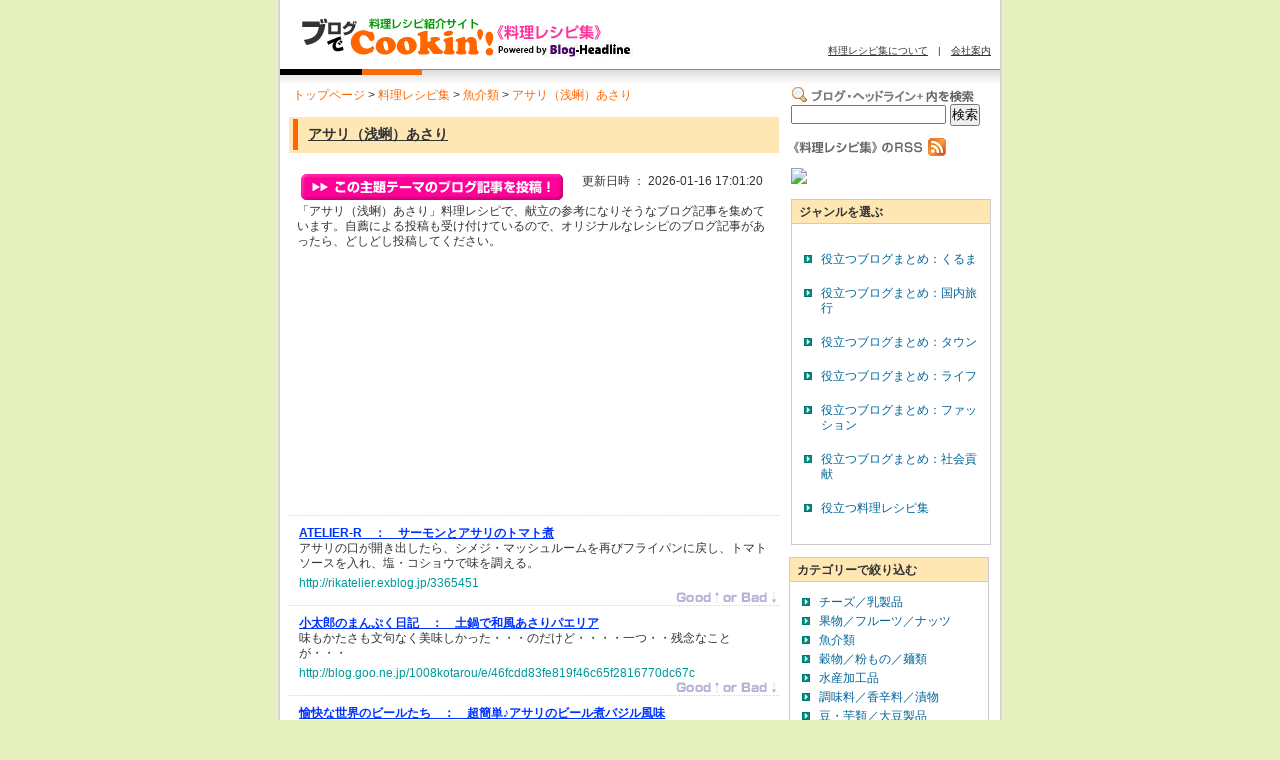

--- FILE ---
content_type: text/html; charset=auto
request_url: http://cook.blog-headline.jp/themes/0005/000028/
body_size: 222523
content:
<!DOCTYPE html PUBLIC "-//W3C//DTD XHTML 1.0 Transitional//EN" "http://www.w3.org/TR/xhtml1/DTD/xhtml1-transitional.dtd">
<html xmlns="http://www.w3.org/1999/xhtml" id="KzSystem-design">
<head>
<!--ÇþÌý-->
<meta http-equiv="Content-Type" content="text/html; charset=EUC-JP" />
<meta http-equiv="Content-Style-Type" content="text/css" />
<meta http-equiv="Content-Script-Type" content="text/javascript" />
<meta name="author" content="" />
<meta name="description" content="¡Ö¥¢¥µ¥ê¡ÊÀõéí¡Ë¤¢¤µ¤ê¡×ÎÁÍý¥ì¥·¥Ô¤Ç¡¢¸¥Î©¤Î»²¹Í¤Ë¤Ê¤ê¤½¤¦¤Ê¥Ö¥í¥°µ­»ö¤ò½¸¤á¤Æ¤¤¤Þ¤¹¡£¼«Á¦¤Ë¤è¤ëÅê¹Æ¤â¼õ¤±ÉÕ¤±¤Æ¤¤¤ë¤Î¤Ç¡¢¥ª¥ê¥¸¥Ê¥ë¤Ê¥ì¥·¥Ô¤Î¥Ö¥í¥°µ­»ö¤¬¤¢¤Ã¤¿¤é¡¢¤É¤·¤É¤·Åê¹Æ¤·¤Æ¤¯¤À¤µ¤¤¡£" />
<meta name="keywords" content="¥¢¥µ¥ê,Àõéí,¤¢¤µ¤ê,ÎÁÍý,¥ì¥·¥Ô,ºî¤êÊý,¥¯¥Ã¥­¥ó¥°,¸¥Î©" />

<link rel="stylesheet" href="/styles-site2.css" type="text/css" />

<!--// ¢§¥Þ¥¦¥¹¤ÎºÂÉ¸¼èÆÀ¢§ //-->
<script type="text/javascript" src="/prototype.js"></script>   
<script type="text/javascript" src="/tgb2.js"></script>   
<script type="text/javascript" src="/dojo.js"></script>
<!--// ¢¥¥Þ¥¦¥¹¤ÎºÂÉ¸¼èÆÀ¢¥ //-->

<title>ÎÁÍý¥ì¥·¥Ô½¸¡§¥¢¥µ¥ê¡ÊÀõéí¡Ë¤¢¤µ¤êby¥Ö¥í¥°¤ÇCookin¡Ç!</title>


<script type="text/javascript"> 
var gaJsHost = (("https:" == document.location.protocol) ? "https://ssl." : "http://www."); 
document.write(unescape("%3Cscript src='" + gaJsHost + "google-analytics.com/ga.js' type='text/javascript'%3E%3C/script%3E")); 
</script> 
<script type="text/javascript"> 
var pageTracker = _gat._getTracker("UA-3295610-3"); 
pageTracker._initData(); 
pageTracker._trackPageview(); 
</script> 


<link rel="alternate" type="application/rss+xml" title="¥Ö¥í¥°¤ÇCookin'!ÎÁÍý¥ì¥·¥Ô½¸(RSS 2.0)" href="/rss.xml" />
</head>
<body>

<div id="container">

<!-- ¢§header -->
<div id="header">

<div class="Logo">
<a href="/" title="ÎÁÍý¥ì¥·¥Ô¾Ò²ð¥µ¥¤¥È¡¡¥Ö¥í¥°¤ÇCookin"><img src="/images/logo.gif" width="340" height="53" border="0" alt="ÎÁÍý¥ì¥·¥Ô¾Ò²ð¥µ¥¤¥È ¥Ö¥í¥°¤ÇCookin ÎÁÍý¥ì¥·¥Ô½¸" /></a>
</div>


<div class="HeadRight">
<p class="HeadLink"><a href="/about.html" title="ÎÁÍý¥ì¥·¥Ô½¸¤Ë¤Ä¤¤¤Æ" target="_blank" id="mainLogo" onmouseover="showExplan(0,0)" >ÎÁÍý¥ì¥·¥Ô½¸¤Ë¤Ä¤¤¤Æ</a>¡¡|¡¡<a href="http://www.blog-headline.jp/9999/9999.htm" title="²ñ¼Ò°ÆÆâ" target="_blank">²ñ¼Ò°ÆÆâ</a></p>
</div>
<br clear="all" />
<img src="/images/img_interval.jpg" width="728" height="17" border="0" alt="" />
</div>

<!-- ¢¥header -->

<!-- ¢§contents -->
<div id="contents">

<!-- ¢§main -->
<div id="main">

<a id="top" name="top"></a>
<div class="Bread">
<a href="http://top.blog-headline.jp" title="¥È¥Ã¥×¥Ú¡¼¥¸">¥È¥Ã¥×¥Ú¡¼¥¸</a>  &gt; <a href="/" title="ÎÁÍý¥ì¥·¥Ô½¸">ÎÁÍý¥ì¥·¥Ô½¸</a>  &gt; <a href="/categorys/0005/">µû²ðÎà</a><a href="/categorys/0000/"></a> &gt; <a href="/themes/0005/000028/">¥¢¥µ¥ê¡ÊÀõéí¡Ë¤¢¤µ¤ê</a></div>




<div class="BgOrange">
<h1><span><a href="/themes/0005/000028/">¥¢¥µ¥ê¡ÊÀõéí¡Ë¤¢¤µ¤ê</a></span></h1>
</div>

<div class="Contribute">
<div class="ContributeBtn1">
<a href="/form/?cid=0005&tid=000028&b=idx/"><img src="/images/btn_contribute.jpg" width="262" height="26" border="0" alt="¤³¤Î¿©ºà¤¬¼çÌò¤Î¥ì¥·¥Ôµ­»ö¤òÅê¹Æ¡ª" /></a>
</div>

<div class="Right">
¹¹¿·Æü»þ ¡§ 2026-01-16 17:01:20
</div>
<br claer="all" />
</div>

<p class="ReadText">¡Ö¥¢¥µ¥ê¡ÊÀõéí¡Ë¤¢¤µ¤ê¡×ÎÁÍý¥ì¥·¥Ô¤Ç¡¢¸¥Î©¤Î»²¹Í¤Ë¤Ê¤ê¤½¤¦¤Ê¥Ö¥í¥°µ­»ö¤ò½¸¤á¤Æ¤¤¤Þ¤¹¡£¼«Á¦¤Ë¤è¤ëÅê¹Æ¤â¼õ¤±ÉÕ¤±¤Æ¤¤¤ë¤Î¤Ç¡¢¥ª¥ê¥¸¥Ê¥ë¤Ê¥ì¥·¥Ô¤Î¥Ö¥í¥°µ­»ö¤¬¤¢¤Ã¤¿¤é¡¢¤É¤·¤É¤·Åê¹Æ¤·¤Æ¤¯¤À¤µ¤¤¡£</p>

<p class="Summary"></p>

<div class="AdLine">
<div class="Ad">
<script type="text/javascript"><!--
google_ad_client = "pub-5500684280331205";
/* 300x250, ºîÀ®ºÑ¤ß 09/11/11 */
google_ad_slot = "2108240650";
google_ad_width = 300;
google_ad_height = 250;
//-->
</script>
<script type="text/javascript"
src="http://pagead2.googlesyndication.com/pagead/show_ads.js">
</script>

</div>
</div>

<div class="Blog">

<div class="BlogTitle">
<a href="http://rikatelier.exblog.jp/3365451" title="¥µ¡¼¥â¥ó¤È¥¢¥µ¥ê¤Î¥È¥Þ¥È¼Ñ¤Ø" target="_blank" class="linkthumb" onclick="window.open('/vote.php?eid=335'); return false;" id="entImgPop335" ><span class="lefth2">ATELIER-R¡¡¡§</span>¡¡<h2>¥µ¡¼¥â¥ó¤È¥¢¥µ¥ê¤Î¥È¥Þ¥È¼Ñ</h2></a>
</div>

<p>¥¢¥µ¥ê¤Î¸ý¤¬³«¤­½Ð¤·¤¿¤é¡¢¥·¥á¥¸¡¦¥Þ¥Ã¥·¥å¥ë¡¼¥à¤òºÆ¤Ó¥Õ¥é¥¤¥Ñ¥ó¤ËÌá¤·¡¢¥È¥Þ¥È¥½¡¼¥¹¤òÆþ¤ì¡¢±ö¡¦¥³¥·¥ç¥¦¤ÇÌ£¤òÄ´¤¨¤ë¡£</p>
<div class="BlogLink">
<a href="http://rikatelier.exblog.jp/3365451" title="¥µ¡¼¥â¥ó¤È¥¢¥µ¥ê¤Î¥È¥Þ¥È¼Ñ¤Ø" target="_blank" class="linkthumb" onclick="window.open('/vote.php?eid=335'); return false;" id="entImgPop335" >http://rikatelier.exblog.jp/3365451</a>
</div>

<!-- ¢§¥Ý¥¤¥ó¥È¿ô»úÉ½¼¨ -->
<div class="BlogPointRight">
<div class="BlogPoint">
<span>
<a href="/vote.php?eid=335" target="_blank" id="menuButton1" style="top:0px; left:0px" onmouseover="showMenu(1,1790,0,1800,10,'http://rikatelier.exblog.jp/3365451',335)" ><img src="/images/space.gif" width="103" height="12" alt="" border="0" /></a>
</span>
</div>
</div>
<!-- ¢¥¥Ý¥¤¥ó¥È¿ô»úÉ½¼¨ -->

</div>



<div class="Blog">

<div class="BlogTitle">
<a href="http://blog.goo.ne.jp/1008kotarou/e/46fcdd83fe819f46c65f2816770dc67c" title="ÅÚÆé¤ÇÏÂÉ÷¤¢¤µ¤ê¥Ñ¥¨¥ê¥¢¤Ø" target="_blank" class="linkthumb" onclick="window.open('/vote.php?eid=2612'); return false;" id="entImgPop2612" ><span class="lefth2">¾®ÂÀÏº¤Î¤Þ¤ó¤×¤¯Æüµ­¡¡¡§</span>¡¡<h2>ÅÚÆé¤ÇÏÂÉ÷¤¢¤µ¤ê¥Ñ¥¨¥ê¥¢</h2></a>
</div>

<p>Ì£¤â¤«¤¿¤µ¤âÊ¸¶ç¤Ê¤¯ÈþÌ£¤·¤«¤Ã¤¿¡¦¡¦¡¦¤Î¤À¤±¤É¡¦¡¦¡¦¡¦°ì¤Ä¡¦¡¦»ÄÇ°¤Ê¤³¤È¤¬¡¦¡¦¡¦</p>
<div class="BlogLink">
<a href="http://blog.goo.ne.jp/1008kotarou/e/46fcdd83fe819f46c65f2816770dc67c" title="ÅÚÆé¤ÇÏÂÉ÷¤¢¤µ¤ê¥Ñ¥¨¥ê¥¢¤Ø" target="_blank" class="linkthumb" onclick="window.open('/vote.php?eid=2612'); return false;" id="entImgPop2612" >http://blog.goo.ne.jp/1008kotarou/e/46fcdd83fe819f46c65f2816770dc67c</a>
</div>

<!-- ¢§¥Ý¥¤¥ó¥È¿ô»úÉ½¼¨ -->
<div class="BlogPointRight">
<div class="BlogPoint">
<span>
<a href="/vote.php?eid=2612" target="_blank" id="menuButton2" style="top:0px; left:0px" onmouseover="showMenu(2,1780,0,1800,20,'http://blog.goo.ne.jp/1008kotarou/e/46fcdd83fe819f46c65f2816770dc67c',2612)" ><img src="/images/space.gif" width="103" height="12" alt="" border="0" /></a>
</span>
</div>
</div>
<!-- ¢¥¥Ý¥¤¥ó¥È¿ô»úÉ½¼¨ -->

</div>



<div class="Blog">

<div class="BlogTitle">
<a href="http://worldbeer.at.webry.info/200607/article_13.html" title="Ä¶´ÊÃ±¢ö¥¢¥µ¥ê¤Î¥Ó¡¼¥ë¼Ñ¥Ð¥¸¥ëÉ÷Ì£¤Ø" target="_blank" class="linkthumb" onclick="window.open('/vote.php?eid=327'); return false;" id="entImgPop327" ><span class="lefth2">Ìû²÷¤ÊÀ¤³¦¤Î¥Ó¡¼¥ë¤¿¤Á¡¡¡§</span>¡¡<h2>Ä¶´ÊÃ±¢ö¥¢¥µ¥ê¤Î¥Ó¡¼¥ë¼Ñ¥Ð¥¸¥ëÉ÷Ì£</h2></a>
</div>

<p>¥Õ¥ë¡¼¥Æ¥£¡¼¤Ê¤µ¤ï¤ä¤«¤µ¤ÎÃæ¤Ë¥Ó¡¼¥ë¤Î¤Û¤ó¤Î¤ê¤È¤·¤¿¶ì¤ß¤¬¥Ô¥ê¡£¥Ë¥ó¥Ë¥¯¤È¥Ð¥¸¥ë¤ÎÉ÷Ì£¤Ç¥¤¥¿¥ê¥¢¡¼¥ó¤Ê´¶¤¸¤Ç¤¹¡£</p>
<div class="BlogLink">
<a href="http://worldbeer.at.webry.info/200607/article_13.html" title="Ä¶´ÊÃ±¢ö¥¢¥µ¥ê¤Î¥Ó¡¼¥ë¼Ñ¥Ð¥¸¥ëÉ÷Ì£¤Ø" target="_blank" class="linkthumb" onclick="window.open('/vote.php?eid=327'); return false;" id="entImgPop327" >http://worldbeer.at.webry.info/200607/article_13.html</a>
</div>

<!-- ¢§¥Ý¥¤¥ó¥È¿ô»úÉ½¼¨ -->
<div class="BlogPointRight">
<div class="BlogPoint">
<span>
<a href="/vote.php?eid=327" target="_blank" id="menuButton3" style="top:0px; left:0px" onmouseover="showMenu(3,1770,0,1800,30,'http://worldbeer.at.webry.info/200607/article_13.html',327)" ><img src="/images/space.gif" width="103" height="12" alt="" border="0" /></a>
</span>
</div>
</div>
<!-- ¢¥¥Ý¥¤¥ó¥È¿ô»úÉ½¼¨ -->

</div>



<div class="Blog">

<div class="BlogTitle">
<a href="http://moonisup.exblog.jp/5620409" title="ÅÚÆé¤Ç¡¢¤¢¤µ¤ê¤Î¿æ¤­¹þ¤ß¤´ÈÓ¤Ø" target="_blank" class="linkthumb" onclick="window.open('/vote.php?eid=2115'); return false;" id="entImgPop2115" ><span class="lefth2">º£Ìë¤âeat it¡¡¡§</span>¡¡<h2>ÅÚÆé¤Ç¡¢¤¢¤µ¤ê¤Î¿æ¤­¹þ¤ß¤´ÈÓ</h2></a>
</div>

<p>ÅÚÆé¤¬Ê¨Æ­¤·¤Æ¤«¤é¼å²Ð¤Ç10Ê¬¡£ºÇ¸å¤Ë¶¯²Ð¤Ë¤·¤Æ10ÉÃ¤Ç¤ª¤³¤²¤¬¤Ç¤­¤ë¡£¹ï¤ó¤À»°¤ÄÍÕ¤ò¤Û¤¦¤ê¤³¤ó¤Ç¡¢10Ê¬¾ø¤é¤¹¡£</p>
<div class="BlogLink">
<a href="http://moonisup.exblog.jp/5620409" title="ÅÚÆé¤Ç¡¢¤¢¤µ¤ê¤Î¿æ¤­¹þ¤ß¤´ÈÓ¤Ø" target="_blank" class="linkthumb" onclick="window.open('/vote.php?eid=2115'); return false;" id="entImgPop2115" >http://moonisup.exblog.jp/5620409</a>
</div>

<!-- ¢§¥Ý¥¤¥ó¥È¿ô»úÉ½¼¨ -->
<div class="BlogPointRight">
<div class="BlogPoint">
<span>
<a href="/vote.php?eid=2115" target="_blank" id="menuButton4" style="top:0px; left:0px" onmouseover="showMenu(4,1760,0,1800,40,'http://moonisup.exblog.jp/5620409',2115)" ><img src="/images/space.gif" width="103" height="12" alt="" border="0" /></a>
</span>
</div>
</div>
<!-- ¢¥¥Ý¥¤¥ó¥È¿ô»úÉ½¼¨ -->

</div>



<div class="Blog">

<div class="BlogTitle">
<a href="http://blog.goo.ne.jp/may_ousama/e/35be109eaf533f757f2018b081d6c0be" title="¥¢¥µ¥ê¤Î¤¢¤Ã¤µ¤ê¤Ë¤å¤¦¤á¤ó¢ö¤Ø" target="_blank" class="linkthumb" onclick="window.open('/vote.php?eid=331'); return false;" id="entImgPop331" ><span class="lefth2">²¦ÍÍ¤Ê¤ï¤¿¤·¡¡¡§</span>¡¡<h2>¥¢¥µ¥ê¤Î¤¢¤Ã¤µ¤ê¤Ë¤å¤¦¤á¤ó¢ö</h2></a>
</div>

<p>¤â¤ª¡¢¤³¤ì¤«¤Ê¤ê¤ª¤¤¤·¤¤¤Ç¤¹¡ª¥¢¥µ¥ê¤Î¤ª½Ð½Á¤¬¤·¤Ã¤«¤ê¤Ç¤Æ¤¤¤Æ¡¢¥¹¡¼¥×¤Þ¤ÇÁ´Éô°û¤á¤Æ¤·¤Þ¤¤¤Þ¤¹¡£¥Ü¥ó¥´¥ì¥¹¡¼¥×¥Ñ¥¹¥¿¤È¤¤¤Ã¤¿´¶¤¸¤Ç¤·¤ç¤¦¤«¡©</p>
<div class="BlogLink">
<a href="http://blog.goo.ne.jp/may_ousama/e/35be109eaf533f757f2018b081d6c0be" title="¥¢¥µ¥ê¤Î¤¢¤Ã¤µ¤ê¤Ë¤å¤¦¤á¤ó¢ö¤Ø" target="_blank" class="linkthumb" onclick="window.open('/vote.php?eid=331'); return false;" id="entImgPop331" >http://blog.goo.ne.jp/may_ousama/e/35be109eaf533f757f2018b081d6c0be</a>
</div>

<!-- ¢§¥Ý¥¤¥ó¥È¿ô»úÉ½¼¨ -->
<div class="BlogPointRight">
<div class="BlogPoint">
<span>
<a href="/vote.php?eid=331" target="_blank" id="menuButton5" style="top:0px; left:0px" onmouseover="showMenu(5,1750,0,1800,50,'http://blog.goo.ne.jp/may_ousama/e/35be109eaf533f757f2018b081d6c0be',331)" ><img src="/images/space.gif" width="103" height="12" alt="" border="0" /></a>
</span>
</div>
</div>
<!-- ¢¥¥Ý¥¤¥ó¥È¿ô»úÉ½¼¨ -->

</div>



<div class="Blog">

<div class="BlogTitle">
<a href="http://ameblo.jp/yutarau/entry-10104307716.html" title="¥·¡¼¥Õ¡¼¥É¥Ñ¥¨¥ê¥¢¤Ø" target="_blank" class="linkthumb" onclick="window.open('/vote.php?eid=18058'); return false;" id="entImgPop18058" ><span class="lefth2">¤æ¡¼¤¿¤é¤¦¥­¥Ã¥Á¥ó¡¡¡§</span>¡¡<h2>¥·¡¼¥Õ¡¼¥É¥Ñ¥¨¥ê¥¢</h2></a>
</div>

<p>¥¹¥­¥ì¥Ã¥È¤Çºî¤Ã¤Á¤ã¤¤¤Þ¤·¤¿¡ù</p>
<div class="BlogLink">
<a href="http://ameblo.jp/yutarau/entry-10104307716.html" title="¥·¡¼¥Õ¡¼¥É¥Ñ¥¨¥ê¥¢¤Ø" target="_blank" class="linkthumb" onclick="window.open('/vote.php?eid=18058'); return false;" id="entImgPop18058" >http://ameblo.jp/yutarau/entry-10104307716.html</a>
</div>

<!-- ¢§¥Ý¥¤¥ó¥È¿ô»úÉ½¼¨ -->
<div class="BlogPointRight">
<div class="BlogPoint">
<span>
<a href="/vote.php?eid=18058" target="_blank" id="menuButton6" style="top:0px; left:0px" onmouseover="showMenu(6,1600,0,1600,0,'http://ameblo.jp/yutarau/entry-10104307716.html',18058)" ><img src="/images/space.gif" width="103" height="12" alt="" border="0" /></a>
</span>
</div>
</div>
<!-- ¢¥¥Ý¥¤¥ó¥È¿ô»úÉ½¼¨ -->

</div>



<div class="Blog">

<div class="BlogTitle">
<a href="http://blogs.yahoo.co.jp/morimon2007/25264673.html" title="¤¢¤µ¤ê¤Î¥¨¥¹¥«¥ë¥´¥Ð¥¿¡¼¾ø¤· ¤Ø" target="_blank" class="linkthumb" onclick="window.open('/vote.php?eid=10272'); return false;" id="entImgPop10272" ><span class="lefth2">¤Þ¤¤¤Ë¤Á¡ù¤ª¤¤¤·¤¤¡¡¡§</span>¡¡<h2>¤¢¤µ¤ê¤Î¥¨¥¹¥«¥ë¥´¥Ð¥¿¡¼¾ø¤· </h2></a>
</div>

<p>º£Æü¤Ï¤¢¤µ¤ê¤Î¥ï¥¤¥ó¾ø¤·¤â¥¨¥¹¥«¥ë¥´¥Ð¥¿¡¼¤ò»È¤¦¤È¤è¤ê¤ª¤¤¤·¤¯¤Ê¤ê¤Þ¤¹¤è¡£¤È¤¤¤¦¤ªÎÁÍý¤Ç¤¹¡£</p>
<div class="BlogLink">
<a href="http://blogs.yahoo.co.jp/morimon2007/25264673.html" title="¤¢¤µ¤ê¤Î¥¨¥¹¥«¥ë¥´¥Ð¥¿¡¼¾ø¤· ¤Ø" target="_blank" class="linkthumb" onclick="window.open('/vote.php?eid=10272'); return false;" id="entImgPop10272" >http://blogs.yahoo.co.jp/morimon2007/25264673.html</a>
</div>

<!-- ¢§¥Ý¥¤¥ó¥È¿ô»úÉ½¼¨ -->
<div class="BlogPointRight">
<div class="BlogPoint">
<span>
<a href="/vote.php?eid=10272" target="_blank" id="menuButton7" style="top:0px; left:0px" onmouseover="showMenu(7,1600,0,1600,0,'http://blogs.yahoo.co.jp/morimon2007/25264673.html',10272)" ><img src="/images/space.gif" width="103" height="12" alt="" border="0" /></a>
</span>
</div>
</div>
<!-- ¢¥¥Ý¥¤¥ó¥È¿ô»úÉ½¼¨ -->

</div>



<div class="Blog">

<div class="BlogTitle">
<a href="http://datsuosozai.blog95.fc2.com/blog-entry-286.html" title="¥¹¥Ñ¥²¥Æ¥£¡¦¥Ú¥¹¥«¥È¡¼¥ì¤Ø" target="_blank" class="linkthumb" onclick="window.open('/vote.php?eid=9373'); return false;" id="entImgPop9373" ><span class="lefth2">¤Á¤ç¤³mama¤ÎÃ¦¤ªÁÚºÚÀë¸À ¡¡¡§</span>¡¡<h2>¥¹¥Ñ¥²¥Æ¥£¡¦¥Ú¥¹¥«¥È¡¼¥ì</h2></a>
</div>

<p>¥Ñ¥¹¥¿¤Ï¾¯¤·¤«¤¿¤á¤Ë¤æ¤Ç¤¢¤²¤Æ¡¢¥Õ¥é¥¤¥Ñ¥ó¤Ç¥½¡¼¥¹¤È°ì½ï¤Ë»Å¾å¤²¤ë¤È¡¢Ì£¤¬¤è¤¯¤·¤ß¤³¤ó¤Ç¤ª¤¤¤·¤¯¤Ç¤­¤Þ¤¹¡£½é¤á¤Æ¤ÎÄ©Àï¤Ç¤·¤¿¤¬¡¢¤È¤Ã¤Æ¤â¤ª¤¤¤·¤¯¤Ç¤­¤Þ¤·¤¿¢ö </p>
<div class="BlogLink">
<a href="http://datsuosozai.blog95.fc2.com/blog-entry-286.html" title="¥¹¥Ñ¥²¥Æ¥£¡¦¥Ú¥¹¥«¥È¡¼¥ì¤Ø" target="_blank" class="linkthumb" onclick="window.open('/vote.php?eid=9373'); return false;" id="entImgPop9373" >http://datsuosozai.blog95.fc2.com/blog-entry-286.html</a>
</div>

<!-- ¢§¥Ý¥¤¥ó¥È¿ô»úÉ½¼¨ -->
<div class="BlogPointRight">
<div class="BlogPoint">
<span>
<a href="/vote.php?eid=9373" target="_blank" id="menuButton8" style="top:0px; left:0px" onmouseover="showMenu(8,1600,0,1600,0,'http://datsuosozai.blog95.fc2.com/blog-entry-286.html',9373)" ><img src="/images/space.gif" width="103" height="12" alt="" border="0" /></a>
</span>
</div>
</div>
<!-- ¢¥¥Ý¥¤¥ó¥È¿ô»úÉ½¼¨ -->

</div>



<div class="Blog">

<div class="BlogTitle">
<a href="http://ameblo.jp/one-one-cooking/entry-10035905821.html" title="¤¢¤µ¤ê¤È¥Ö¥í¥Ã¥³¥ê¡¼¤Î¤Ë¤ó¤Ë¤¯ßÖ¤á¤Ø" target="_blank" class="linkthumb" onclick="window.open('/vote.php?eid=3202'); return false;" id="entImgPop3202" ><span class="lefth2">1Æü1ÉÊ¢ö¤ªÎÁÍý¾å¼ê¤Ø¤ÎÆ»¡ª¡¡¡§</span>¡¡<h2>¤¢¤µ¤ê¤È¥Ö¥í¥Ã¥³¥ê¡¼¤Î¤Ë¤ó¤Ë¤¯ßÖ¤á</h2></a>
</div>

<p>¤³¤ÎÎÁÍý¤Ï»ä¤Î¤ªµ¤¤ËÆþ¤ê¤Î£±¤Ä¢ö¤¢¤µ¤ê¤Î¥¨¥­¥¹¤¬½Ð¤Æ¤á¤Á¤ã¤ª¤¤¤·¤¤¤Ç¤¹¡ù¥Ö¥í¥Ã¥³¥ê¡¼¤Ï£±³ô¤ÎÂç¤­¤µ¤Ë¤è¤Ã¤Æ¤ÏÁ´Éô»È¤¦¤ÈÂ¿¤¤¤Î¤Ç¡¢¤ª¹¥¤ß¤ÇÄ´Àá¤·¤Æ¤¯¤À¤µ¤¤¤Í¡ù</p>
<div class="BlogLink">
<a href="http://ameblo.jp/one-one-cooking/entry-10035905821.html" title="¤¢¤µ¤ê¤È¥Ö¥í¥Ã¥³¥ê¡¼¤Î¤Ë¤ó¤Ë¤¯ßÖ¤á¤Ø" target="_blank" class="linkthumb" onclick="window.open('/vote.php?eid=3202'); return false;" id="entImgPop3202" >http://ameblo.jp/one-one-cooking/entry-10035905821.html</a>
</div>

<!-- ¢§¥Ý¥¤¥ó¥È¿ô»úÉ½¼¨ -->
<div class="BlogPointRight">
<div class="BlogPoint">
<span>
<a href="/vote.php?eid=3202" target="_blank" id="menuButton9" style="top:0px; left:0px" onmouseover="showMenu(9,1600,0,1600,0,'http://ameblo.jp/one-one-cooking/entry-10035905821.html',3202)" ><img src="/images/space.gif" width="103" height="12" alt="" border="0" /></a>
</span>
</div>
</div>
<!-- ¢¥¥Ý¥¤¥ó¥È¿ô»úÉ½¼¨ -->

</div>



<div class="Blog">

<div class="BlogTitle">
<a href="http://blog.goo.ne.jp/flowershower-neko-neko/e/03c7431d2a40331f2321e6fd4e424302" title="¤¢¤µ¤ê¤´¤Ï¤ó¤Ø" target="_blank" class="linkthumb" onclick="window.open('/vote.php?eid=2933'); return false;" id="entImgPop2933" ><span class="lefth2">¤ì¤ó¥¿¥ómama¤ÎÆüµ­¡¡¡§</span>¡¡<h2>¤¢¤µ¤ê¤´¤Ï¤ó</h2></a>
</div>

<p>¥¢¥µ¥ê¤«¤é½Ð¤ë¡¢¤ª¤¤¤·¡Á¤¤¥À¥·¤òÍøÍÑ¤·¤Þ¤¹¡£¤Þ¤í¤ä¤«¤Ç¡¢Í¥¤·¤¤Ì£¤Ë¤Ê¤ê¤Þ¤·¤¿</p>
<div class="BlogLink">
<a href="http://blog.goo.ne.jp/flowershower-neko-neko/e/03c7431d2a40331f2321e6fd4e424302" title="¤¢¤µ¤ê¤´¤Ï¤ó¤Ø" target="_blank" class="linkthumb" onclick="window.open('/vote.php?eid=2933'); return false;" id="entImgPop2933" >http://blog.goo.ne.jp/flowershower-neko-neko/e/03c7431d2a40331f2321e6fd4e424302</a>
</div>

<!-- ¢§¥Ý¥¤¥ó¥È¿ô»úÉ½¼¨ -->
<div class="BlogPointRight">
<div class="BlogPoint">
<span>
<a href="/vote.php?eid=2933" target="_blank" id="menuButton10" style="top:0px; left:0px" onmouseover="showMenu(10,1600,0,1600,0,'http://blog.goo.ne.jp/flowershower-neko-neko/e/03c7431d2a40331f2321e6fd4e424302',2933)" ><img src="/images/space.gif" width="103" height="12" alt="" border="0" /></a>
</span>
</div>
</div>
<!-- ¢¥¥Ý¥¤¥ó¥È¿ô»úÉ½¼¨ -->

</div>



<div class="Blog">

<div class="BlogTitle">
<a href="http://10799685.at.webry.info/200904/article_30.html" title="¥¢¥µ¥ê¤È¥Ý¥ë¥Á¡¼¥Ë¤Î¥Ñ¥¹¥¿¡¦Í®»Ò¤³¤·¤ç¤¦É÷Ì£ ¤Ø" target="_blank" class="linkthumb" onclick="window.open('/vote.php?eid=21686'); return false;" id="entImgPop21686" ><span class="lefth2">¥Ð¥Ä¥¤¥ÁÃË¤Îµ¤¤Þ¤°¤ìÎÁÍý¡¡¡§</span>¡¡<h2>¥¢¥µ¥ê¤È¥Ý¥ë¥Á¡¼¥Ë¤Î¥Ñ¥¹¥¿¡¦Í®»Ò¤³¤·¤ç¤¦É÷Ì£ </h2></a>
</div>

<p>¤È¤Æ¤âÉ÷Ì£Ë­¤«¤Ê¥¹¥Ñ¥²¥Ã¥Æ¥£¡¦¥Ü¥ó¥´¥ì¤Ë¤Ê¤ê¤Þ¤·¤¿¡£¥È¥ì¥Ó¥¹¤Î¤Û¤í¶ì¤µ¤âÈþÌ£¤·¤¤¤Ç¤¹¡£Çò¥ï¥¤¥ó¤¬Íß¤·¤¯¤Ê¤ë´¶¤¸¤Ç¤¹¡£</p>
<div class="BlogLink">
<a href="http://10799685.at.webry.info/200904/article_30.html" title="¥¢¥µ¥ê¤È¥Ý¥ë¥Á¡¼¥Ë¤Î¥Ñ¥¹¥¿¡¦Í®»Ò¤³¤·¤ç¤¦É÷Ì£ ¤Ø" target="_blank" class="linkthumb" onclick="window.open('/vote.php?eid=21686'); return false;" id="entImgPop21686" >http://10799685.at.webry.info/200904/article_30.html</a>
</div>

<!-- ¢§¥Ý¥¤¥ó¥È¿ô»úÉ½¼¨ -->
<div class="BlogPointRight">
<div class="BlogPoint">
<span>
<a href="/vote.php?eid=21686" target="_blank" id="menuButton11" style="top:0px; left:0px" onmouseover="showMenu(11,1590,0,1600,10,'http://10799685.at.webry.info/200904/article_30.html',21686)" ><img src="/images/space.gif" width="103" height="12" alt="" border="0" /></a>
</span>
</div>
</div>
<!-- ¢¥¥Ý¥¤¥ó¥È¿ô»úÉ½¼¨ -->

</div>



<div class="Blog">

<div class="BlogTitle">
<a href="http://abura-ya.seesaa.net/article/117376743.html" title="¤Ê¤¿¤ÍÌý¤Ç½Õ¤Î¥Ü¥ó¥´¥ì¤Ø" target="_blank" class="linkthumb" onclick="window.open('/vote.php?eid=21531'); return false;" id="entImgPop21531" onmouseover="setEntImg(21531,'/images/entry/0005/000028/21531.jpg')"><span class="lefth2">Ìý²°¤´¤Ï¤ó¡¡¡§</span>¡¡<h2>¤Ê¤¿¤ÍÌý¤Ç½Õ¤Î¥Ü¥ó¥´¥ì</h2></a>
</div>

<p>¤¢¤µ¤ê¤Î»Ý¤ß¤È¥­¥ã¥Ù¥Ä¤Î´Å¤µ¤Ë¡¢½À¤é¤«¤ÊºÚ¼ïÌý¤Î¹á¤ê¤¬¤è¤¯¹ç¤¤¤Þ¤¹¤è¡£</p>
<div class="BlogLink">
<a href="http://abura-ya.seesaa.net/article/117376743.html" title="¤Ê¤¿¤ÍÌý¤Ç½Õ¤Î¥Ü¥ó¥´¥ì¤Ø" target="_blank" class="linkthumb" onclick="window.open('/vote.php?eid=21531'); return false;" id="entImgPop21531" onmouseover="setEntImg(21531,'/images/entry/0005/000028/21531.jpg')">http://abura-ya.seesaa.net/article/117376743.html</a>
</div>

<!-- ¢§¥Ý¥¤¥ó¥È¿ô»úÉ½¼¨ -->
<div class="BlogPointRight">
<div class="BlogPoint">
<span>
<a href="/vote.php?eid=21531" target="_blank" id="menuButton12" style="top:0px; left:0px" onmouseover="showMenu(12,1590,0,1600,10,'http://abura-ya.seesaa.net/article/117376743.html',21531)" ><img src="/images/space.gif" width="103" height="12" alt="" border="0" /></a>
</span>
</div>
</div>
<!-- ¢¥¥Ý¥¤¥ó¥È¿ô»úÉ½¼¨ -->

</div>



<div class="Blog">

<div class="BlogTitle">
<a href="http://plaza.rakuten.co.jp/pasta0901/diary/200807170000/" title="¥¢¥µ¥ê¤È¥ª¥¤¥ë¥µ¡¼¥Ç¥£¥ó¤Î¥Þ¥ê¥¢¥ÊÉ÷¥Ñ¥¹¥¿¤Ø" target="_blank" class="linkthumb" onclick="window.open('/vote.php?eid=18707'); return false;" id="entImgPop18707" onmouseover="setEntImg(18707,'/images/entry/0005/000028/18707.jpg')"><span class="lefth2">ÃË¤ÎÎÁÍý¡ª¹¬Ê¡¤Î¥ì¥·¥Ô¡¡¡§</span>¡¡<h2>¥¢¥µ¥ê¤È¥ª¥¤¥ë¥µ¡¼¥Ç¥£¥ó¤Î¥Þ¥ê¥¢¥ÊÉ÷¥Ñ¥¹¥¿</h2></a>
</div>

<p>¥Ê¥Ý¥ê¤ÎÁ¥¾è¤ê¤¬¤è¤¯¿©¤Ù¤Æ¤¤¤¿¤³¤È¤«¤é¤Ç¥¤¥¿¥ê¥¢¸ì¤Ç¡ÖÁ¥¾è¤ê¤Î¡×¤È¤¤¤¦°ÕÌ£¤Î¥½¡¼¥¹¤Ç¤¹¡£</p>
<div class="BlogLink">
<a href="http://plaza.rakuten.co.jp/pasta0901/diary/200807170000/" title="¥¢¥µ¥ê¤È¥ª¥¤¥ë¥µ¡¼¥Ç¥£¥ó¤Î¥Þ¥ê¥¢¥ÊÉ÷¥Ñ¥¹¥¿¤Ø" target="_blank" class="linkthumb" onclick="window.open('/vote.php?eid=18707'); return false;" id="entImgPop18707" onmouseover="setEntImg(18707,'/images/entry/0005/000028/18707.jpg')">http://plaza.rakuten.co.jp/pasta0901/diary/200807170000/</a>
</div>

<!-- ¢§¥Ý¥¤¥ó¥È¿ô»úÉ½¼¨ -->
<div class="BlogPointRight">
<div class="BlogPoint">
<span>
<a href="/vote.php?eid=18707" target="_blank" id="menuButton13" style="top:0px; left:0px" onmouseover="showMenu(13,1590,0,1600,10,'http://plaza.rakuten.co.jp/pasta0901/diary/200807170000/',18707)" ><img src="/images/space.gif" width="103" height="12" alt="" border="0" /></a>
</span>
</div>
</div>
<!-- ¢¥¥Ý¥¤¥ó¥È¿ô»úÉ½¼¨ -->

</div>



<div class="Blog">

<div class="BlogTitle">
<a href="http://aiaicafe.exblog.jp/7129069/" title="¥¢¥¯¥¢¥Ñ¥Ã¥Ä¥¡¤Ø" target="_blank" class="linkthumb" onclick="window.open('/vote.php?eid=17738'); return false;" id="entImgPop17738" ><span class="lefth2">aiai @cafe¡¡¡§</span>¡¡<h2>¥¢¥¯¥¢¥Ñ¥Ã¥Ä¥¡</h2></a>
</div>

<p>¤ªµû¡¢¤¢¤µ¤ê¡¢¥È¥Þ¥È¤¬¤¢¤ì¤Ð½àÈ÷ËüÃ¼¡£¥µ¥µ¥Ã¤È¾Æ¤¤¤Æ¡¢¿å¤òÆþ¤ì¤Æ¼Ñ¤ë¤À¤±¡ª¥¢¥µ¥ê¤Èµû¤Î»ÝÌ£¤¬¥¹¡¼¥×¤Ë½Ð¤Æ¡¢¤Ó¤Ã¤¯¤ê¤¹¤ë¤Û¤ÉÈþÌ£¤·¤¤¤Î</p>
<div class="BlogLink">
<a href="http://aiaicafe.exblog.jp/7129069/" title="¥¢¥¯¥¢¥Ñ¥Ã¥Ä¥¡¤Ø" target="_blank" class="linkthumb" onclick="window.open('/vote.php?eid=17738'); return false;" id="entImgPop17738" >http://aiaicafe.exblog.jp/7129069/</a>
</div>

<!-- ¢§¥Ý¥¤¥ó¥È¿ô»úÉ½¼¨ -->
<div class="BlogPointRight">
<div class="BlogPoint">
<span>
<a href="/vote.php?eid=17738" target="_blank" id="menuButton14" style="top:0px; left:0px" onmouseover="showMenu(14,1590,0,1600,10,'http://aiaicafe.exblog.jp/7129069/',17738)" ><img src="/images/space.gif" width="103" height="12" alt="" border="0" /></a>
</span>
</div>
</div>
<!-- ¢¥¥Ý¥¤¥ó¥È¿ô»úÉ½¼¨ -->

</div>



<div class="Blog">

<div class="BlogTitle">
<a href="http://kamekichi.cocolog-nifty.com/sake_to_ryouri/2008/05/post_0e78.html" title="¤¢¤µ¤ê¤È³¤Ï·¤Î¥È¥Þ¥È¥½¡¼¥¹¾ø¤·¤Ø" target="_blank" class="linkthumb" onclick="window.open('/vote.php?eid=17510'); return false;" id="entImgPop17510" ><span class="lefth2">SAKE TO RYOURI  ¡¡¡§</span>¡¡<h2>¤¢¤µ¤ê¤È³¤Ï·¤Î¥È¥Þ¥È¥½¡¼¥¹¾ø¤·</h2></a>
</div>

<p>¥Ñ¥»¥ê¤Î¤ß¤¸¤óÀÚ¤ê¤ò¤Õ¤ê¤«¤±¤Æ¤¤¤¿¤À¤­¤Þ¤¹¡ö¤¢¤µ¤ê¤Ï¤Ç¤­¤ì¤ÐÂç¤­¤á¤Î¤â¤Î¤òÁª¤ó¤Ç¤¯¤À¤µ¤¤¤Í</p>
<div class="BlogLink">
<a href="http://kamekichi.cocolog-nifty.com/sake_to_ryouri/2008/05/post_0e78.html" title="¤¢¤µ¤ê¤È³¤Ï·¤Î¥È¥Þ¥È¥½¡¼¥¹¾ø¤·¤Ø" target="_blank" class="linkthumb" onclick="window.open('/vote.php?eid=17510'); return false;" id="entImgPop17510" >http://kamekichi.cocolog-nifty.com/sake_to_ryouri/2008/05/post_0e78.html</a>
</div>

<!-- ¢§¥Ý¥¤¥ó¥È¿ô»úÉ½¼¨ -->
<div class="BlogPointRight">
<div class="BlogPoint">
<span>
<a href="/vote.php?eid=17510" target="_blank" id="menuButton15" style="top:0px; left:0px" onmouseover="showMenu(15,1590,0,1600,10,'http://kamekichi.cocolog-nifty.com/sake_to_ryouri/2008/05/post_0e78.html',17510)" ><img src="/images/space.gif" width="103" height="12" alt="" border="0" /></a>
</span>
</div>
</div>
<!-- ¢¥¥Ý¥¤¥ó¥È¿ô»úÉ½¼¨ -->

</div>



<div class="Blog">

<div class="BlogTitle">
<a href="http://heidicook.exblog.jp/7045671/" title="¤¢¤µ¤ê¡õ¤¿¤±¤Î¤³¤Î¿æ¤­¹þ¤ß¤´ÈÓ¤Ø" target="_blank" class="linkthumb" onclick="window.open('/vote.php?eid=17100'); return false;" id="entImgPop17100" ><span class="lefth2">¥Ï¥¤¥¸¤ª¤Ð¤µ¤ó¤Î´ÊÃ±¥¯¥Ã¥­¥ó¥° ¡¡¡§</span>¡¡<h2>¤¢¤µ¤ê¡õ¤¿¤±¤Î¤³¤Î¿æ¤­¹þ¤ß¤´ÈÓ</h2></a>
</div>

<p>ÀÄ¤¯¤«¤¤¤¿¤â¤Î¤òÆþ¤ì¤Æ¿æÈÓ´ï¤Ë¤«¤±¡¢¿æ¤­¤¢¤¬¤Ã¤¿¤é­£¤ò²Ã¤¨¤Æ¾ø¤é¤¹¡£­¥­¤¤òÁ´ÂÎ¤òº®¤¼´ï¤ËÀ¹¤Ã¤Æ¡¢ÌÚ¤Î²ê¤ò¤¢¤·¤é¤Ã¤Æ¤Ç¤­¤¢¤¬¤ê¡£</p>
<div class="BlogLink">
<a href="http://heidicook.exblog.jp/7045671/" title="¤¢¤µ¤ê¡õ¤¿¤±¤Î¤³¤Î¿æ¤­¹þ¤ß¤´ÈÓ¤Ø" target="_blank" class="linkthumb" onclick="window.open('/vote.php?eid=17100'); return false;" id="entImgPop17100" >http://heidicook.exblog.jp/7045671/</a>
</div>

<!-- ¢§¥Ý¥¤¥ó¥È¿ô»úÉ½¼¨ -->
<div class="BlogPointRight">
<div class="BlogPoint">
<span>
<a href="/vote.php?eid=17100" target="_blank" id="menuButton16" style="top:0px; left:0px" onmouseover="showMenu(16,1590,0,1600,10,'http://heidicook.exblog.jp/7045671/',17100)" ><img src="/images/space.gif" width="103" height="12" alt="" border="0" /></a>
</span>
</div>
</div>
<!-- ¢¥¥Ý¥¤¥ó¥È¿ô»úÉ½¼¨ -->

</div>



<div class="Blog">

<div class="BlogTitle">
<a href="http://ameblo.jp/hirochin50/entry-10090779820.html" title="¥¢¥µ¥ê¤È½Õ¥­¥ã¥Ù¥Ä¡õ»ÞÆ¦¤Î¥Ñ¥¹¥¿¤Ø" target="_blank" class="linkthumb" onclick="window.open('/vote.php?eid=16823'); return false;" id="entImgPop16823" ><span class="lefth2">hirochin¤Î¤ª¤¦¤Á¥ì¥¹¥È¥é¥ó ¡¡¡§</span>¡¡<h2>¥¢¥µ¥ê¤È½Õ¥­¥ã¥Ù¥Ä¡õ»ÞÆ¦¤Î¥Ñ¥¹¥¿</h2></a>
</div>

<p>ÈþÌ£¤·¤¤¥¢¥µ¥ê¤Èº£¤¬¿¿¤ÃÀ¹¤ê¤Î½Õ¥­¥ã¥Ù¥Ä¤Î¥Ñ¥¹¥¿¤òºî¤Ã¤Æ¤ß¤Þ¤·¤¿¡£¥¢¥¯¥»¥ó¥È¤Ë¤³¤ì¤âÁö¤ê¤Î»ÞÆ¦¤òÆþ¤ì¤Þ¤·¤¿¡£</p>
<div class="BlogLink">
<a href="http://ameblo.jp/hirochin50/entry-10090779820.html" title="¥¢¥µ¥ê¤È½Õ¥­¥ã¥Ù¥Ä¡õ»ÞÆ¦¤Î¥Ñ¥¹¥¿¤Ø" target="_blank" class="linkthumb" onclick="window.open('/vote.php?eid=16823'); return false;" id="entImgPop16823" >http://ameblo.jp/hirochin50/entry-10090779820.html</a>
</div>

<!-- ¢§¥Ý¥¤¥ó¥È¿ô»úÉ½¼¨ -->
<div class="BlogPointRight">
<div class="BlogPoint">
<span>
<a href="/vote.php?eid=16823" target="_blank" id="menuButton17" style="top:0px; left:0px" onmouseover="showMenu(17,1590,0,1600,10,'http://ameblo.jp/hirochin50/entry-10090779820.html',16823)" ><img src="/images/space.gif" width="103" height="12" alt="" border="0" /></a>
</span>
</div>
</div>
<!-- ¢¥¥Ý¥¤¥ó¥È¿ô»úÉ½¼¨ -->

</div>



<div class="Blog">

<div class="BlogTitle">
<a href="http://www.ladolcevita.jp/blog/obanzai/2008/03/post_621.php" title="¤¢¤µ¤ê¤¦¤É¤ó¤Ø" target="_blank" class="linkthumb" onclick="window.open('/vote.php?eid=15094'); return false;" id="entImgPop15094" ><span class="lefth2">µþ¤Î¤ª¤Ð¤ó¤¶¤¤¥ì¥·¥Ô¡¡¡§</span>¡¡<h2>¤¢¤µ¤ê¤¦¤É¤ó</h2></a>
</div>

<p>¤¢¤µ¤ê¤Ç¤¢¤Ã¤µ¤ê»Å¾å¤²¤¿²¹¤«¤¤¤ª¤¦¤É¤ó¡£¤ï¤¶¤ï¤¶¤«¤Þ¤Ü¤³¤È¤«Çã¤ï¤Ê¤¯¤Æ¤â¡¢¤Á¤¯¤ï¤È¤«ÎäÂ¢¸Ë¤Î¤¢¤ê¤â¤Î¤òÆþ¤ì¤Æ¤â¤¤¤¤¡£</p>
<div class="BlogLink">
<a href="http://www.ladolcevita.jp/blog/obanzai/2008/03/post_621.php" title="¤¢¤µ¤ê¤¦¤É¤ó¤Ø" target="_blank" class="linkthumb" onclick="window.open('/vote.php?eid=15094'); return false;" id="entImgPop15094" >http://www.ladolcevita.jp/blog/obanzai/2008/03/post_621.php</a>
</div>

<!-- ¢§¥Ý¥¤¥ó¥È¿ô»úÉ½¼¨ -->
<div class="BlogPointRight">
<div class="BlogPoint">
<span>
<a href="/vote.php?eid=15094" target="_blank" id="menuButton18" style="top:0px; left:0px" onmouseover="showMenu(18,1590,0,1600,10,'http://www.ladolcevita.jp/blog/obanzai/2008/03/post_621.php',15094)" ><img src="/images/space.gif" width="103" height="12" alt="" border="0" /></a>
</span>
</div>
</div>
<!-- ¢¥¥Ý¥¤¥ó¥È¿ô»úÉ½¼¨ -->

</div>



<div class="Blog">

<div class="BlogTitle">
<a href="http://ameblo.jp/koujuan/entry-10057672736.html" title="¤¢¤µ¤ê¤ÈÆ¦Éå¤Î¥­¥à¥Á¥¹¡¼¥×¤Ø" target="_blank" class="linkthumb" onclick="window.open('/vote.php?eid=11479'); return false;" id="entImgPop11479" ><span class="lefth2">¥­¥à¥ÁÎÁÍý¥ì¥·¥Ô¡¡¡§</span>¡¡<h2>¤¢¤µ¤ê¤ÈÆ¦Éå¤Î¥­¥à¥Á¥¹¡¼¥×</h2></a>
</div>

<p>¤¢¤µ¤ê¤È¥­¥à¥Á¤¬¡¡¥¹¡¼¥×¤Ë¿¼¤¤»Ý¤ß¤ò²Ã¤¨¤Æ¤¯¤ì¤Þ¤¹</p>
<div class="BlogLink">
<a href="http://ameblo.jp/koujuan/entry-10057672736.html" title="¤¢¤µ¤ê¤ÈÆ¦Éå¤Î¥­¥à¥Á¥¹¡¼¥×¤Ø" target="_blank" class="linkthumb" onclick="window.open('/vote.php?eid=11479'); return false;" id="entImgPop11479" >http://ameblo.jp/koujuan/entry-10057672736.html</a>
</div>

<!-- ¢§¥Ý¥¤¥ó¥È¿ô»úÉ½¼¨ -->
<div class="BlogPointRight">
<div class="BlogPoint">
<span>
<a href="/vote.php?eid=11479" target="_blank" id="menuButton19" style="top:0px; left:0px" onmouseover="showMenu(19,1590,0,1600,10,'http://ameblo.jp/koujuan/entry-10057672736.html',11479)" ><img src="/images/space.gif" width="103" height="12" alt="" border="0" /></a>
</span>
</div>
</div>
<!-- ¢¥¥Ý¥¤¥ó¥È¿ô»úÉ½¼¨ -->

</div>



<div class="Blog">

<div class="BlogTitle">
<a href="http://blog.goo.ne.jp/purechild1127/e/dfed573ad4a445d9c5edaa1d37516c4b" title="¤¢¤µ¤ê¤È¤´¤Ü¤¦¤Î¿æ¤­¹þ¤ß¤´ÈÓ¤Ø" target="_blank" class="linkthumb" onclick="window.open('/vote.php?eid=9240'); return false;" id="entImgPop9240" ><span class="lefth2">²æ¤¬²È¤Î¿©Âî ¡¡¡§</span>¡¡<h2>¤¢¤µ¤ê¤È¤´¤Ü¤¦¤Î¿æ¤­¹þ¤ß¤´ÈÓ</h2></a>
</div>

<p>¤¢¤µ¤ê¤È¤´¤Ü¤¦¤Î½Ð½Á¤¬À÷¤ß¹þ¤ó¤À¤³¤Î¿æ¤­¹þ¤ß¤´ÈÓ¡¢Âç¹¥¤­¤Ç¤¹¡£Çö¸ý¾ßÌý¤Ï¤¢¤µ¤ê¤Î½Ð½Á¤ÎÌ£¤Ë¤è¤Ã¤ÆÎÌ¤òÄ´À°¤·¤Æ²¼¤µ¤¤¤Í</p>
<div class="BlogLink">
<a href="http://blog.goo.ne.jp/purechild1127/e/dfed573ad4a445d9c5edaa1d37516c4b" title="¤¢¤µ¤ê¤È¤´¤Ü¤¦¤Î¿æ¤­¹þ¤ß¤´ÈÓ¤Ø" target="_blank" class="linkthumb" onclick="window.open('/vote.php?eid=9240'); return false;" id="entImgPop9240" >http://blog.goo.ne.jp/purechild1127/e/dfed573ad4a445d9c5edaa1d37516c4b</a>
</div>

<!-- ¢§¥Ý¥¤¥ó¥È¿ô»úÉ½¼¨ -->
<div class="BlogPointRight">
<div class="BlogPoint">
<span>
<a href="/vote.php?eid=9240" target="_blank" id="menuButton20" style="top:0px; left:0px" onmouseover="showMenu(20,1590,0,1600,10,'http://blog.goo.ne.jp/purechild1127/e/dfed573ad4a445d9c5edaa1d37516c4b',9240)" ><img src="/images/space.gif" width="103" height="12" alt="" border="0" /></a>
</span>
</div>
</div>
<!-- ¢¥¥Ý¥¤¥ó¥È¿ô»úÉ½¼¨ -->

</div>



<div class="Blog">

<div class="BlogTitle">
<a href="http://blog.livedoor.jp/singlelife/archives/50433559.html" title="¤¢¤µ¤ê¤È¾®¾¾ºÚ¤Î±ößÖ¤á ¤Ø" target="_blank" class="linkthumb" onclick="window.open('/vote.php?eid=5045'); return false;" id="entImgPop5045" ><span class="lefth2">°ì¿ÍÊë¤é¤·¤Î´ÊÃ±¥Æ¥­¥È¡¼ÎÁÍý¡¡¡§</span>¡¡<h2>¤¢¤µ¤ê¤È¾®¾¾ºÚ¤Î±ößÖ¤á </h2></a>
</div>

<p>¤³¤ì¤¬»ä¤Î¿©¤Ù¤¿¤«¤Ã¤¿Ì£¡Á¢ö¡¡¤¢¤µ¤ê¤Î¤À¤·¤¬¾®¾¾ºÚ¤Ë¤·¤ß¤Æ¡¢¤¹¤Ã¤´¤¯ÈþÌ£¤·¤«¤Ã¤¿¤Ç¤¹¡£À¤¤ÏËþÂ­¤¸¤ã¡£</p>
<div class="BlogLink">
<a href="http://blog.livedoor.jp/singlelife/archives/50433559.html" title="¤¢¤µ¤ê¤È¾®¾¾ºÚ¤Î±ößÖ¤á ¤Ø" target="_blank" class="linkthumb" onclick="window.open('/vote.php?eid=5045'); return false;" id="entImgPop5045" >http://blog.livedoor.jp/singlelife/archives/50433559.html</a>
</div>

<!-- ¢§¥Ý¥¤¥ó¥È¿ô»úÉ½¼¨ -->
<div class="BlogPointRight">
<div class="BlogPoint">
<span>
<a href="/vote.php?eid=5045" target="_blank" id="menuButton21" style="top:0px; left:0px" onmouseover="showMenu(21,1590,0,1600,10,'http://blog.livedoor.jp/singlelife/archives/50433559.html',5045)" ><img src="/images/space.gif" width="103" height="12" alt="" border="0" /></a>
</span>
</div>
</div>
<!-- ¢¥¥Ý¥¤¥ó¥È¿ô»úÉ½¼¨ -->

</div>



<div class="Blog">

<div class="BlogTitle">
<a href="http://blog.so-net.ne.jp/kentaro86/2007-06-13" title="³¤Á¯¤¢¤µ¤êßÖÈÓ¤Ø" target="_blank" class="linkthumb" onclick="window.open('/vote.php?eid=4162'); return false;" id="entImgPop4162" ><span class="lefth2">¡È£Âµé¥°¥ë¥á¡É·òÂÀÏº¤Î¤«¤ó¤¿¤ó¥ì¥·¥Ô¡¡¡§</span>¡¡<h2>³¤Á¯¤¢¤µ¤êßÖÈÓ</h2></a>
</div>

<p>³­³Ì¤¬Æþ¤Ã¤Æ¤¤¤ë¤Î¤Ç¾¯¤·¿©¤Ù¤Å¤é¤¤¤Î¤Ç¡¢ßÖ¤á¤ë»þ¤Ï³­³Ì¤«¤éÇí¤¤¤ÆÆþ¤ì¤Æ¤â¤¤¤¤¤«¤â¤·¤ì¤Þ¤»¤ó¡¢</p>
<div class="BlogLink">
<a href="http://blog.so-net.ne.jp/kentaro86/2007-06-13" title="³¤Á¯¤¢¤µ¤êßÖÈÓ¤Ø" target="_blank" class="linkthumb" onclick="window.open('/vote.php?eid=4162'); return false;" id="entImgPop4162" >http://blog.so-net.ne.jp/kentaro86/2007-06-13</a>
</div>

<!-- ¢§¥Ý¥¤¥ó¥È¿ô»úÉ½¼¨ -->
<div class="BlogPointRight">
<div class="BlogPoint">
<span>
<a href="/vote.php?eid=4162" target="_blank" id="menuButton22" style="top:0px; left:0px" onmouseover="showMenu(22,1590,0,1600,10,'http://blog.so-net.ne.jp/kentaro86/2007-06-13',4162)" ><img src="/images/space.gif" width="103" height="12" alt="" border="0" /></a>
</span>
</div>
</div>
<!-- ¢¥¥Ý¥¤¥ó¥È¿ô»úÉ½¼¨ -->

</div>



<div class="Blog">

<div class="BlogTitle">
<a href="http://sesenta.exblog.jp/5542259" title=" ¤¢¤µ¤ê¤È¤¸¤ã¤¬¤¤¤â¤Î½Å¤Í¾ø¤·¤Ø" target="_blank" class="linkthumb" onclick="window.open('/vote.php?eid=3835'); return false;" id="entImgPop3835" ><span class="lefth2">¤Ð¡¼¤µ¤ó¤¬¤¸¡¼¤µ¤ó¤Ëºî¤ë¿©Âî¡¡¡§</span>¡¡<h2> ¤¢¤µ¤ê¤È¤¸¤ã¤¬¤¤¤â¤Î½Å¤Í¾ø¤·</h2></a>
</div>

<p>¤¢¤µ¤ê¤¬¿·¤·¤¤¤¦¤Á¤Ë¡¢¤ª¤¤¤·¤¯¿©¤Ù¤Æ¤·¤Þ¤¤¤¿¤¤¤·¡¢¤¸¤ã¤¬¤¤¤â¤âÁá¤¯¿©¤Ù¤Ê¤¯¤Á¤ã¡¢¤È¤¤¤¦¤ï¤±¤Ç¡¢¸«¤Ä¤±¤¿¤Î¤¬¤³¤ÎÁÈ¤ß¹ç¤ï¤»¡£</p>
<div class="BlogLink">
<a href="http://sesenta.exblog.jp/5542259" title=" ¤¢¤µ¤ê¤È¤¸¤ã¤¬¤¤¤â¤Î½Å¤Í¾ø¤·¤Ø" target="_blank" class="linkthumb" onclick="window.open('/vote.php?eid=3835'); return false;" id="entImgPop3835" >http://sesenta.exblog.jp/5542259</a>
</div>

<!-- ¢§¥Ý¥¤¥ó¥È¿ô»úÉ½¼¨ -->
<div class="BlogPointRight">
<div class="BlogPoint">
<span>
<a href="/vote.php?eid=3835" target="_blank" id="menuButton23" style="top:0px; left:0px" onmouseover="showMenu(23,1590,0,1600,10,'http://sesenta.exblog.jp/5542259',3835)" ><img src="/images/space.gif" width="103" height="12" alt="" border="0" /></a>
</span>
</div>
</div>
<!-- ¢¥¥Ý¥¤¥ó¥È¿ô»úÉ½¼¨ -->

</div>



<div class="Blog">

<div class="BlogTitle">
<a href="http://blog.livedoor.jp/yukimamire/archives/50613282.html" title="¸ü´ß¥¢¥µ¥ê¤ÈÄ¹¤¤¤â¤Î±ö¥Ð¥¿¡¼É÷Ì£¤Ø" target="_blank" class="linkthumb" onclick="window.open('/vote.php?eid=3577'); return false;" id="entImgPop3577" ><span class="lefth2">Natural Life¡¡¡§</span>¡¡<h2>¸ü´ß¥¢¥µ¥ê¤ÈÄ¹¤¤¤â¤Î±ö¥Ð¥¿¡¼É÷Ì£</h2></a>
</div>

<p>³ï¡õº«ÉÛ¤Î¤ª¤À¤·¤È¥¢¥µ¥ê¤Î»ÝÌ£¤ÎÁê¾è¸ú²Ì¤Ë¥Ë¥ó¥Ë¥¯¤ÈÇò¥ï¥¤¥ó¤È¥Ð¥¿¡¼¤ÎÉ÷Ì£¤â¥×¥é¥¹¡£°ì½ï¤ËÆþ¤ì¤¿Ä¹¤¤¤â¤Î¥Û¥¯¥Û¥¯´¶¤âÂç¹¥É¾¤Ç¤·¤¿</p>
<div class="BlogLink">
<a href="http://blog.livedoor.jp/yukimamire/archives/50613282.html" title="¸ü´ß¥¢¥µ¥ê¤ÈÄ¹¤¤¤â¤Î±ö¥Ð¥¿¡¼É÷Ì£¤Ø" target="_blank" class="linkthumb" onclick="window.open('/vote.php?eid=3577'); return false;" id="entImgPop3577" >http://blog.livedoor.jp/yukimamire/archives/50613282.html</a>
</div>

<!-- ¢§¥Ý¥¤¥ó¥È¿ô»úÉ½¼¨ -->
<div class="BlogPointRight">
<div class="BlogPoint">
<span>
<a href="/vote.php?eid=3577" target="_blank" id="menuButton24" style="top:0px; left:0px" onmouseover="showMenu(24,1590,0,1600,10,'http://blog.livedoor.jp/yukimamire/archives/50613282.html',3577)" ><img src="/images/space.gif" width="103" height="12" alt="" border="0" /></a>
</span>
</div>
</div>
<!-- ¢¥¥Ý¥¤¥ó¥È¿ô»úÉ½¼¨ -->

</div>



<div class="Blog">

<div class="BlogTitle">
<a href="http://risacooking.blog27.fc2.com/blog-entry-379.html" title="¤¢¤µ¤ê¤Î¥¯¥é¥à¥Á¥ã¥¦¥À¡¼¤Ø" target="_blank" class="linkthumb" onclick="window.open('/vote.php?eid=3414'); return false;" id="entImgPop3414" ><span class="lefth2">¥ê¥µ¤µ¤ó¤Á¤Î´ÊÃ±¡õ¥Ø¥ë¥·¡¼¤ÊÀáÌó¥ì¥·¥Ô¡¡¡§</span>¡¡<h2>¤¢¤µ¤ê¤Î¥¯¥é¥à¥Á¥ã¥¦¥À¡¼</h2></a>
</div>

<p>¸¼ÊÆ¥Õ¥ì¡¼¥¯¤È¥é¥¤Çþ¥Õ¥ì¡¼¥¯¤òÆþ¤ì¤Æ¡¢¤è¤ê·ò¹¯ÅÙ¥¢¥Ã¥×¡ª¥µ¥¯¥µ¥¯¤Î¿©´¶¤â¤¿¤Þ¤ê¤Þ¤»¤ó¡ª</p>
<div class="BlogLink">
<a href="http://risacooking.blog27.fc2.com/blog-entry-379.html" title="¤¢¤µ¤ê¤Î¥¯¥é¥à¥Á¥ã¥¦¥À¡¼¤Ø" target="_blank" class="linkthumb" onclick="window.open('/vote.php?eid=3414'); return false;" id="entImgPop3414" >http://risacooking.blog27.fc2.com/blog-entry-379.html</a>
</div>

<!-- ¢§¥Ý¥¤¥ó¥È¿ô»úÉ½¼¨ -->
<div class="BlogPointRight">
<div class="BlogPoint">
<span>
<a href="/vote.php?eid=3414" target="_blank" id="menuButton25" style="top:0px; left:0px" onmouseover="showMenu(25,1590,0,1600,10,'http://risacooking.blog27.fc2.com/blog-entry-379.html',3414)" ><img src="/images/space.gif" width="103" height="12" alt="" border="0" /></a>
</span>
</div>
</div>
<!-- ¢¥¥Ý¥¤¥ó¥È¿ô»úÉ½¼¨ -->

</div>



<div class="Blog">

<div class="BlogTitle">
<a href="http://ameblo.jp/one-one-cooking/entry-10036011121.html" title="¤¢¤µ¤ê¤È¥­¥ã¥Ù¥Ä¤Î¥¯¥ê¡¼¥à¼Ñ¤Ø" target="_blank" class="linkthumb" onclick="window.open('/vote.php?eid=3201'); return false;" id="entImgPop3201" ><span class="lefth2">1Æü1ÉÊ¢ö¤ªÎÁÍý¾å¼ê¤Ø¤ÎÆ»¡ª¡¡¡§</span>¡¡<h2>¤¢¤µ¤ê¤È¥­¥ã¥Ù¥Ä¤Î¥¯¥ê¡¼¥à¼Ñ</h2></a>
</div>

<p>¥½¡¼¥¹¤¬Ç»¤¤¤á¤À¤Ã¤¿¤Î¤Ç¡¢¥Ð¥²¥Ã¥È¤Ë¤Ä¤±¤Æ¿©¤Ù¤¿¤é¤ª¤¤¤·¤«¤Ã¤¿¤«¤â¡ùº£ÅÙºî¤Ã¤¿¤é¤ä¤Ã¤Æ¤ß¤è¤¦¢ö</p>
<div class="BlogLink">
<a href="http://ameblo.jp/one-one-cooking/entry-10036011121.html" title="¤¢¤µ¤ê¤È¥­¥ã¥Ù¥Ä¤Î¥¯¥ê¡¼¥à¼Ñ¤Ø" target="_blank" class="linkthumb" onclick="window.open('/vote.php?eid=3201'); return false;" id="entImgPop3201" >http://ameblo.jp/one-one-cooking/entry-10036011121.html</a>
</div>

<!-- ¢§¥Ý¥¤¥ó¥È¿ô»úÉ½¼¨ -->
<div class="BlogPointRight">
<div class="BlogPoint">
<span>
<a href="/vote.php?eid=3201" target="_blank" id="menuButton26" style="top:0px; left:0px" onmouseover="showMenu(26,1590,0,1600,10,'http://ameblo.jp/one-one-cooking/entry-10036011121.html',3201)" ><img src="/images/space.gif" width="103" height="12" alt="" border="0" /></a>
</span>
</div>
</div>
<!-- ¢¥¥Ý¥¤¥ó¥È¿ô»úÉ½¼¨ -->

</div>



<div class="Blog">

<div class="BlogTitle">
<a href="http://brgreen.exblog.jp/3049138/" title=" ¤¢¤µ¤ê¤Î¥ï¥¤¥ó¾ø¤·with¤¸¤ã¤¬°ò¤Ø" target="_blank" class="linkthumb" onclick="window.open('/vote.php?eid=2926'); return false;" id="entImgPop2926" ><span class="lefth2">Chicago ¡õ Yokohama ¤é¤¤¤Õ¡¡¡§</span>¡¡<h2> ¤¢¤µ¤ê¤Î¥ï¥¤¥ó¾ø¤·with¤¸¤ã¤¬°ò</h2></a>
</div>

<p>¤ß¤Ê¤µ¤ó¤Ï¡¢¤¢¤µ¤ê¾ø¤·¤Ã¤Æ¥¹¡¼¥×¤¬»Ä¤Ã¤Æ¤â¤Ã¤¿¤¤¤Ê¤¤¤È»×¤Ã¤¿¤³¤È¤¢¤ê¤Þ¤»¤ó¤«¡©¤½¤ì¤ò¤¸¤ã¤¬¤¤¤â¤¬µÛ¤Ã¤Æ¡¢ËÜÅö¤ËÈþÌ£¤·¤¤¤Î¡Á¡ö</p>
<div class="BlogLink">
<a href="http://brgreen.exblog.jp/3049138/" title=" ¤¢¤µ¤ê¤Î¥ï¥¤¥ó¾ø¤·with¤¸¤ã¤¬°ò¤Ø" target="_blank" class="linkthumb" onclick="window.open('/vote.php?eid=2926'); return false;" id="entImgPop2926" >http://brgreen.exblog.jp/3049138/</a>
</div>

<!-- ¢§¥Ý¥¤¥ó¥È¿ô»úÉ½¼¨ -->
<div class="BlogPointRight">
<div class="BlogPoint">
<span>
<a href="/vote.php?eid=2926" target="_blank" id="menuButton27" style="top:0px; left:0px" onmouseover="showMenu(27,1590,0,1600,10,'http://brgreen.exblog.jp/3049138/',2926)" ><img src="/images/space.gif" width="103" height="12" alt="" border="0" /></a>
</span>
</div>
</div>
<!-- ¢¥¥Ý¥¤¥ó¥È¿ô»úÉ½¼¨ -->

</div>



<div class="Blog">

<div class="BlogTitle">
<a href="http://www.recipe-blog.jp/regular/01/archives/2007/05/post_606.html" title="Ã°±©¾´»Ò¤µ¤ó¤Î¡¢¡ÖÊë¤é¤·¤Î¤Ê¤«¤Î¥ì¥·¥Ô¡£¡×¤Ø" target="_blank" class="linkthumb" onclick="window.open('/vote.php?eid=2593'); return false;" id="entImgPop2593" ><span class="lefth2">¥¢¥µ¥ê¤Î½Á¥Ó¡¼¥Õ¥ó¡¡¡§</span>¡¡<h2>Ã°±©¾´»Ò¤µ¤ó¤Î¡¢¡ÖÊë¤é¤·¤Î¤Ê¤«¤Î¥ì¥·¥Ô¡£¡×</h2></a>
</div>

<p>¥¢¥µ¥ê¤Î¤ß¤Î½Ð½Á¤Ë¥Ê¥ó¥×¥é¡¼¤È±ö¡¢¹õ¤³¤·¤ç¤¦¤ÇÌ£ÉÕ¤±¤·¤¿¤¢¤Ã¤µ¤êÌ£¤Î½Á¥Ó¡¼¥Õ¥ó¡£Èè¤ì¤¿°ß¤Ë¤ä¤µ¤·¤¤¥¨¥¹¥Ë¥Ã¥¯ÎÁÍý¤Ë»Å¾å¤²¤Þ¤·¤¿¡£</p>
<div class="BlogLink">
<a href="http://www.recipe-blog.jp/regular/01/archives/2007/05/post_606.html" title="Ã°±©¾´»Ò¤µ¤ó¤Î¡¢¡ÖÊë¤é¤·¤Î¤Ê¤«¤Î¥ì¥·¥Ô¡£¡×¤Ø" target="_blank" class="linkthumb" onclick="window.open('/vote.php?eid=2593'); return false;" id="entImgPop2593" >http://www.recipe-blog.jp/regular/01/archives/2007/05/post_606.html</a>
</div>

<!-- ¢§¥Ý¥¤¥ó¥È¿ô»úÉ½¼¨ -->
<div class="BlogPointRight">
<div class="BlogPoint">
<span>
<a href="/vote.php?eid=2593" target="_blank" id="menuButton28" style="top:0px; left:0px" onmouseover="showMenu(28,1590,0,1600,10,'http://www.recipe-blog.jp/regular/01/archives/2007/05/post_606.html',2593)" ><img src="/images/space.gif" width="103" height="12" alt="" border="0" /></a>
</span>
</div>
</div>
<!-- ¢¥¥Ý¥¤¥ó¥È¿ô»úÉ½¼¨ -->

</div>



<div class="Blog">

<div class="BlogTitle">
<a href="http://kameyo921.blog103.fc2.com/blog-entry-424.html" title="¥ë¥¯¥¨ de ¥Ü¥ó¥´¥ì¢ö ¥ì¥ó¥¸¤Ç£µÊ¬¡Á¡ù¤Ø" target="_blank" class="linkthumb" onclick="window.open('/vote.php?eid=21309'); return false;" id="entImgPop21309" ><span class="lefth2">¤«¤áÂå¤Î¤ª¤¦¤Áde¤´¤Ï¤ó¡ù¡¡¡§</span>¡¡<h2>¥ë¥¯¥¨ de ¥Ü¥ó¥´¥ì¢ö ¥ì¥ó¥¸¤Ç£µÊ¬¡Á¡ù</h2></a>
</div>

<p>¥ì¥ó¥¸¤Ç£µÊ¬¤Ç¥Ü¥ó¥´¥ì´°À®¡Á¡Ê¾Ð¡Ë¡ª¡ª¡¡¥ë¥¯¥¨¤Ç¥Á¥ó¤·¤Æ¡¢¤½¤Î¤Þ¤Þ¿©Âî¤Ë¢ö³«¤¤¤¿³¸¤Î¾å¤Ë¤â¥Ô¥ó¥Á¥ç¥¹¤ä¥Ð¥±¥Ã¥È¤Î¤»¤Æ¡Á¢ö</p>
<div class="BlogLink">
<a href="http://kameyo921.blog103.fc2.com/blog-entry-424.html" title="¥ë¥¯¥¨ de ¥Ü¥ó¥´¥ì¢ö ¥ì¥ó¥¸¤Ç£µÊ¬¡Á¡ù¤Ø" target="_blank" class="linkthumb" onclick="window.open('/vote.php?eid=21309'); return false;" id="entImgPop21309" >http://kameyo921.blog103.fc2.com/blog-entry-424.html</a>
</div>

<!-- ¢§¥Ý¥¤¥ó¥È¿ô»úÉ½¼¨ -->
<div class="BlogPointRight">
<div class="BlogPoint">
<span>
<a href="/vote.php?eid=21309" target="_blank" id="menuButton29" style="top:0px; left:0px" onmouseover="showMenu(29,1580,0,1600,20,'http://kameyo921.blog103.fc2.com/blog-entry-424.html',21309)" ><img src="/images/space.gif" width="103" height="12" alt="" border="0" /></a>
</span>
</div>
</div>
<!-- ¢¥¥Ý¥¤¥ó¥È¿ô»úÉ½¼¨ -->

</div>



<div class="Blog">

<div class="BlogTitle">
<a href="http://blog.livedoor.jp/pastadays/archives/51264019.html" title="¥¢¥µ¥ê¤È¥Ö¥í¥Ã¥³¥ê¡¼¤Î¥¯¥ê¡¼¥à¥½¡¼¥¹¤Ø" target="_blank" class="linkthumb" onclick="window.open('/vote.php?eid=21232'); return false;" id="entImgPop21232" ><span class="lefth2">¥Ñ¥¹¥¿ ¥Ç¥¤¥º¡¡¡§</span>¡¡<h2>¥¢¥µ¥ê¤È¥Ö¥í¥Ã¥³¥ê¡¼¤Î¥¯¥ê¡¼¥à¥½¡¼¥¹</h2></a>
</div>

<p>±ö¤ÇÌ£¤òÀ°¤¨¤Æè§¤Ç¾å¤¬¤Ã¤¿ŽÊŽßŽ½ŽÀ¤ÈŽÌŽÞŽÛŽ¯ŽºŽØŽ°¤òº®¤¼Íí¤á¤Æ´°À®¡£ŽÌŽÞŽÛŽ¯ŽºŽØŽ°¤¬Ž¸ŽÞŽ½ŽÞŽ¸ŽÞŽ½ŽÞ¤ÇŽ¿Ž°Ž½¤Èº®¤¶¤ê¹ç¤Ã¤ÆŽ³ŽÏŽ°¡£</p>
<div class="BlogLink">
<a href="http://blog.livedoor.jp/pastadays/archives/51264019.html" title="¥¢¥µ¥ê¤È¥Ö¥í¥Ã¥³¥ê¡¼¤Î¥¯¥ê¡¼¥à¥½¡¼¥¹¤Ø" target="_blank" class="linkthumb" onclick="window.open('/vote.php?eid=21232'); return false;" id="entImgPop21232" >http://blog.livedoor.jp/pastadays/archives/51264019.html</a>
</div>

<!-- ¢§¥Ý¥¤¥ó¥È¿ô»úÉ½¼¨ -->
<div class="BlogPointRight">
<div class="BlogPoint">
<span>
<a href="/vote.php?eid=21232" target="_blank" id="menuButton30" style="top:0px; left:0px" onmouseover="showMenu(30,1580,0,1600,20,'http://blog.livedoor.jp/pastadays/archives/51264019.html',21232)" ><img src="/images/space.gif" width="103" height="12" alt="" border="0" /></a>
</span>
</div>
</div>
<!-- ¢¥¥Ý¥¤¥ó¥È¿ô»úÉ½¼¨ -->

</div>



<div class="Blog">

<div class="BlogTitle">
<a href="http://siawasegohan.blog47.fc2.com/blog-entry-1396.html" title="¤¢¤µ¤ê¤È¤Û¤¦¤ì¤óÁð¤Î¥³¥Ã¥¯¥êÏÂÉ÷¥¹¡¼¥×¤Ø" target="_blank" class="linkthumb" onclick="window.open('/vote.php?eid=21174'); return false;" id="entImgPop21174" ><span class="lefth2">petite maison*¤æ¤ë¤Ù¤¸¤´¤Ï¤ó*¡¡¡§</span>¡¡<h2>¤¢¤µ¤ê¤È¤Û¤¦¤ì¤óÁð¤Î¥³¥Ã¥¯¥êÏÂÉ÷¥¹¡¼¥×</h2></a>
</div>

<p>¤¢¤Ã¤µ¤ê¤ÊÏÂÉ÷¥¹¡¼¥×¡©¤Ë¥Ð¥¿¡¼¤Ç¥³¥¯¤ò¥×¥é¥¹</p>
<div class="BlogLink">
<a href="http://siawasegohan.blog47.fc2.com/blog-entry-1396.html" title="¤¢¤µ¤ê¤È¤Û¤¦¤ì¤óÁð¤Î¥³¥Ã¥¯¥êÏÂÉ÷¥¹¡¼¥×¤Ø" target="_blank" class="linkthumb" onclick="window.open('/vote.php?eid=21174'); return false;" id="entImgPop21174" >http://siawasegohan.blog47.fc2.com/blog-entry-1396.html</a>
</div>

<!-- ¢§¥Ý¥¤¥ó¥È¿ô»úÉ½¼¨ -->
<div class="BlogPointRight">
<div class="BlogPoint">
<span>
<a href="/vote.php?eid=21174" target="_blank" id="menuButton31" style="top:0px; left:0px" onmouseover="showMenu(31,1580,0,1600,20,'http://siawasegohan.blog47.fc2.com/blog-entry-1396.html',21174)" ><img src="/images/space.gif" width="103" height="12" alt="" border="0" /></a>
</span>
</div>
</div>
<!-- ¢¥¥Ý¥¤¥ó¥È¿ô»úÉ½¼¨ -->

</div>



<div class="Blog">

<div class="BlogTitle">
<a href="http://10799685.at.webry.info/200811/article_12.html" title="¥¿¥¤É÷¥¢¥µ¥ê¤Î¥ê¥¾¥Ã¥È¤Ø" target="_blank" class="linkthumb" onclick="window.open('/vote.php?eid=20849'); return false;" id="entImgPop20849" ><span class="lefth2">¥Ð¥Ä¥¤¥ÁÃË¤Îµ¤¤Þ¤°¤ìÎÁÍý¡¡¡§</span>¡¡<h2>¥¿¥¤É÷¥¢¥µ¥ê¤Î¥ê¥¾¥Ã¥È</h2></a>
</div>

<p>¤³¤Î¥ê¥¾¥Ã¥È¤Ï¤¯¤»¤Ë¤Ê¤ê¤Þ¤¹¤è¡Á¡ª</p>
<div class="BlogLink">
<a href="http://10799685.at.webry.info/200811/article_12.html" title="¥¿¥¤É÷¥¢¥µ¥ê¤Î¥ê¥¾¥Ã¥È¤Ø" target="_blank" class="linkthumb" onclick="window.open('/vote.php?eid=20849'); return false;" id="entImgPop20849" >http://10799685.at.webry.info/200811/article_12.html</a>
</div>

<!-- ¢§¥Ý¥¤¥ó¥È¿ô»úÉ½¼¨ -->
<div class="BlogPointRight">
<div class="BlogPoint">
<span>
<a href="/vote.php?eid=20849" target="_blank" id="menuButton32" style="top:0px; left:0px" onmouseover="showMenu(32,1580,0,1600,20,'http://10799685.at.webry.info/200811/article_12.html',20849)" ><img src="/images/space.gif" width="103" height="12" alt="" border="0" /></a>
</span>
</div>
</div>
<!-- ¢¥¥Ý¥¤¥ó¥È¿ô»úÉ½¼¨ -->

</div>



<div class="Blog">

<div class="BlogTitle">
<a href="http://tanokomama.jugem.jp/?eid=70" title="¤¢¤µ¤ê¤È»³Ü¥¤ÎÄÑ¼Ñ¤Ø" target="_blank" class="linkthumb" onclick="window.open('/vote.php?eid=18180'); return false;" id="entImgPop18180" onmouseover="setEntImg(18180,'/images/entry/0005/000028/18180.jpg')"><span class="lefth2">¤¸¤Ã¤¯¤ê¤æ¤Ã¤¯¤ê°¦¾ð¥ì¥·¥Ô¡¡¡§</span>¡¡<h2>¤¢¤µ¤ê¤È»³Ü¥¤ÎÄÑ¼Ñ</h2></a>
</div>

<p>ÀèÆüÂçÎÌ¤Ë¹ØÆþ¤·¤¿»³Ü¥¤È¥¢¥µ¥ê¤òÄÑ¼Ñ¤Ë¤·¤Þ¤·¤¿¡£¤¢¤µ¤ê¤ò¼ò¾ø¤·¤·¤¿¾ø¤·½Á¤ò»È¤Ã¤Æ¼Ñ¤Þ¤¹¡£</p>
<div class="BlogLink">
<a href="http://tanokomama.jugem.jp/?eid=70" title="¤¢¤µ¤ê¤È»³Ü¥¤ÎÄÑ¼Ñ¤Ø" target="_blank" class="linkthumb" onclick="window.open('/vote.php?eid=18180'); return false;" id="entImgPop18180" onmouseover="setEntImg(18180,'/images/entry/0005/000028/18180.jpg')">http://tanokomama.jugem.jp/?eid=70</a>
</div>

<!-- ¢§¥Ý¥¤¥ó¥È¿ô»úÉ½¼¨ -->
<div class="BlogPointRight">
<div class="BlogPoint">
<span>
<a href="/vote.php?eid=18180" target="_blank" id="menuButton33" style="top:0px; left:0px" onmouseover="showMenu(33,1580,0,1600,20,'http://tanokomama.jugem.jp/?eid=70',18180)" ><img src="/images/space.gif" width="103" height="12" alt="" border="0" /></a>
</span>
</div>
</div>
<!-- ¢¥¥Ý¥¤¥ó¥È¿ô»úÉ½¼¨ -->

</div>



<div class="Blog">

<div class="BlogTitle">
<a href="http://aiaicafe.exblog.jp/7107755/" title="¥¢¥µ¥ê¤È¶õÆ¦¤Î¼ÑÊª¤Ø" target="_blank" class="linkthumb" onclick="window.open('/vote.php?eid=17744'); return false;" id="entImgPop17744" ><span class="lefth2">aiai @cafe¡¡¡§</span>¡¡<h2>¥¢¥µ¥ê¤È¶õÆ¦¤Î¼ÑÊª</h2></a>
</div>

<p>¥¢¥µ¥ê¤«¤é½Ð¤¿»ÝÌ£¤¬À÷¤ß¹þ¤ó¤Ç¤ª¤¤¤·¤«¤Ã¤¿¡¡¤È¤Æ¤â¾åÉÊ¤ÊÌ£¤Ë»Å¾å¤¬¤Ã¤ÆÂçËþÂ­¤Ç¤¹¢ö</p>
<div class="BlogLink">
<a href="http://aiaicafe.exblog.jp/7107755/" title="¥¢¥µ¥ê¤È¶õÆ¦¤Î¼ÑÊª¤Ø" target="_blank" class="linkthumb" onclick="window.open('/vote.php?eid=17744'); return false;" id="entImgPop17744" >http://aiaicafe.exblog.jp/7107755/</a>
</div>

<!-- ¢§¥Ý¥¤¥ó¥È¿ô»úÉ½¼¨ -->
<div class="BlogPointRight">
<div class="BlogPoint">
<span>
<a href="/vote.php?eid=17744" target="_blank" id="menuButton34" style="top:0px; left:0px" onmouseover="showMenu(34,1580,0,1600,20,'http://aiaicafe.exblog.jp/7107755/',17744)" ><img src="/images/space.gif" width="103" height="12" alt="" border="0" /></a>
</span>
</div>
</div>
<!-- ¢¥¥Ý¥¤¥ó¥È¿ô»úÉ½¼¨ -->

</div>



<div class="Blog">

<div class="BlogTitle">
<a href="http://wandararecipe.sblo.jp/article/14348954.html" title="¥¢¥µ¥ê¤ÈÂçÍÕ¤Î¥¹¥Ñ¥²¥Æ¥£¤Ø" target="_blank" class="linkthumb" onclick="window.open('/vote.php?eid=17637'); return false;" id="entImgPop17637" onmouseover="setEntImg(17637,'/images/entry/0005/000028/17637.jpg')"><span class="lefth2">¤ï¤ó¤À¤é¤ì¤·¤Ô¡¡¡§</span>¡¡<h2>¥¢¥µ¥ê¤ÈÂçÍÕ¤Î¥¹¥Ñ¥²¥Æ¥£</h2></a>
</div>

<p>½Ü¤Î¥¢¥µ¥ê¤ò»È¤Ã¤Æ¥Ü¥ó¥´¥ì¥Ó¥¢¥ó¥³¤ò¥¢¥ì¥ó¥¸¤·¤¿¥¢¥µ¥ê¤ÈÂçÍÕ¤Î±öÌ£¥¹¥Ñ¥²¥Æ¥£¤òºî¤ê¤Þ¤·¤¿¡£¥¢¥µ¥ê¤ÏÇ¯ÃæÇä¤Ã¤Æ¤Ï¤¤¤Þ¤¹¤¬º£¤¬¤ª¤¤¤·¤¯¤Æ¤ª°Â¤¤µ¨Àá¡£</p>
<div class="BlogLink">
<a href="http://wandararecipe.sblo.jp/article/14348954.html" title="¥¢¥µ¥ê¤ÈÂçÍÕ¤Î¥¹¥Ñ¥²¥Æ¥£¤Ø" target="_blank" class="linkthumb" onclick="window.open('/vote.php?eid=17637'); return false;" id="entImgPop17637" onmouseover="setEntImg(17637,'/images/entry/0005/000028/17637.jpg')">http://wandararecipe.sblo.jp/article/14348954.html</a>
</div>

<!-- ¢§¥Ý¥¤¥ó¥È¿ô»úÉ½¼¨ -->
<div class="BlogPointRight">
<div class="BlogPoint">
<span>
<a href="/vote.php?eid=17637" target="_blank" id="menuButton35" style="top:0px; left:0px" onmouseover="showMenu(35,1580,0,1600,20,'http://wandararecipe.sblo.jp/article/14348954.html',17637)" ><img src="/images/space.gif" width="103" height="12" alt="" border="0" /></a>
</span>
</div>
</div>
<!-- ¢¥¥Ý¥¤¥ó¥È¿ô»úÉ½¼¨ -->

</div>



<div class="Blog">

<div class="BlogTitle">
<a href="http://blog.goo.ne.jp/honey_1219/e/d498e83c796e424100bb3debc6366754" title="½Õ¥­¥ã¥Ù¥Ä¤È¤¢¤µ¤ê¤Î¥¯¥ê¡¼¥à¥¹¡¼¥×¤Ø" target="_blank" class="linkthumb" onclick="window.open('/vote.php?eid=17008'); return false;" id="entImgPop17008" ><span class="lefth2">Honey's Kitchen ¡¡¡§</span>¡¡<h2>½Õ¥­¥ã¥Ù¥Ä¤È¤¢¤µ¤ê¤Î¥¯¥ê¡¼¥à¥¹¡¼¥×</h2></a>
</div>

<p>½Ü¤È¤¢¤µ¤ê¤È½Õ¥­¥ã¥Ù¥Ä¤Î¥¹¡¼¥×¤Ç¤¹¤¢¤µ¤ê¤À¤·¤Ë´Å¤¤½Õ¥­¥ã¥Ù¥Ä¤¬Í¥¤·¤¤Ì£À¸¥¯¥ê¡¼¥à¤ò²Ã¤¨¤º¤ËµíÆý¤Ç¤µ¤Ã¤Ñ¤ê¤È»Å¾å¤²¤Æ¡¢Î¥Æý¿©¤Ë¤â»È¤Ã¤Æ¤·¤Þ¤¤¤Þ¤·¤¿</p>
<div class="BlogLink">
<a href="http://blog.goo.ne.jp/honey_1219/e/d498e83c796e424100bb3debc6366754" title="½Õ¥­¥ã¥Ù¥Ä¤È¤¢¤µ¤ê¤Î¥¯¥ê¡¼¥à¥¹¡¼¥×¤Ø" target="_blank" class="linkthumb" onclick="window.open('/vote.php?eid=17008'); return false;" id="entImgPop17008" >http://blog.goo.ne.jp/honey_1219/e/d498e83c796e424100bb3debc6366754</a>
</div>

<!-- ¢§¥Ý¥¤¥ó¥È¿ô»úÉ½¼¨ -->
<div class="BlogPointRight">
<div class="BlogPoint">
<span>
<a href="/vote.php?eid=17008" target="_blank" id="menuButton36" style="top:0px; left:0px" onmouseover="showMenu(36,1580,0,1600,20,'http://blog.goo.ne.jp/honey_1219/e/d498e83c796e424100bb3debc6366754',17008)" ><img src="/images/space.gif" width="103" height="12" alt="" border="0" /></a>
</span>
</div>
</div>
<!-- ¢¥¥Ý¥¤¥ó¥È¿ô»úÉ½¼¨ -->

</div>



<div class="Blog">

<div class="BlogTitle">
<a href="http://d.hatena.ne.jp/godmother/20080418/1208462704" title="Àõéí¡Ê¤¢¤µ¤ê¡Ë¤Î¼ò¾ø¤·¤Ø" target="_blank" class="linkthumb" onclick="window.open('/vote.php?eid=16963'); return false;" id="entImgPop16963" ><span class="lefth2">godmother¤ÎÎÁÍý¥ì¥·¥ÔÆüµ­ ¡¡¡§</span>¡¡<h2>Àõéí¡Ê¤¢¤µ¤ê¡Ë¤Î¼ò¾ø¤·</h2></a>
</div>

<p>Àõéí¤Î³¸¤¬³«¤¤¤¿¤é¥Ð¥¿¡¼¤ò²Ã¤¨¤Æ°ìº®¤¼¤·¤¿¤é²Ð¤«¤é²¼¤í¤·ÀõÇ¬¤ò»¶¤é¤·¤Æ½ÐÍè¾å¤¬¤ê¢ö </p>
<div class="BlogLink">
<a href="http://d.hatena.ne.jp/godmother/20080418/1208462704" title="Àõéí¡Ê¤¢¤µ¤ê¡Ë¤Î¼ò¾ø¤·¤Ø" target="_blank" class="linkthumb" onclick="window.open('/vote.php?eid=16963'); return false;" id="entImgPop16963" >http://d.hatena.ne.jp/godmother/20080418/1208462704</a>
</div>

<!-- ¢§¥Ý¥¤¥ó¥È¿ô»úÉ½¼¨ -->
<div class="BlogPointRight">
<div class="BlogPoint">
<span>
<a href="/vote.php?eid=16963" target="_blank" id="menuButton37" style="top:0px; left:0px" onmouseover="showMenu(37,1580,0,1600,20,'http://d.hatena.ne.jp/godmother/20080418/1208462704',16963)" ><img src="/images/space.gif" width="103" height="12" alt="" border="0" /></a>
</span>
</div>
</div>
<!-- ¢¥¥Ý¥¤¥ó¥È¿ô»úÉ½¼¨ -->

</div>



<div class="Blog">

<div class="BlogTitle">
<a href="http://blog2.ete.sunnyday.jp/?eid=872428" title="¥¤¥«¤È¥¢¥µ¥ê¤Î¥¬¡¼¥ê¥Ã¥¯¥È¥Þ¥È¥½¡¼¥¹¥Ñ¥¹¥¿¤Ø" target="_blank" class="linkthumb" onclick="window.open('/vote.php?eid=16872'); return false;" id="entImgPop16872" ><span class="lefth2">¤ª»¶Êâ¡£¥À¥¤¥É¥³¥í  ¡¡¡§</span>¡¡<h2>¥¤¥«¤È¥¢¥µ¥ê¤Î¥¬¡¼¥ê¥Ã¥¯¥È¥Þ¥È¥½¡¼¥¹¥Ñ¥¹¥¿</h2></a>
</div>

<p>¤¢¤µ¤ê¤È¥¤¥«¤ò²Ã¤¨¡¢²Ð¤¬ÄÌ¤Ã¤¿¤é¥Ñ¥¹¥¿¤òÆþ¤ì¤ë¡£4)¥¬¡¼¥ê¥Ã¥¯¥È¥Þ¥È¥½¡¼¥¹¤ò²Ã¤¨¡¢ÆëÀ÷¤ó¤À¤é´°À®¡£</p>
<div class="BlogLink">
<a href="http://blog2.ete.sunnyday.jp/?eid=872428" title="¥¤¥«¤È¥¢¥µ¥ê¤Î¥¬¡¼¥ê¥Ã¥¯¥È¥Þ¥È¥½¡¼¥¹¥Ñ¥¹¥¿¤Ø" target="_blank" class="linkthumb" onclick="window.open('/vote.php?eid=16872'); return false;" id="entImgPop16872" >http://blog2.ete.sunnyday.jp/?eid=872428</a>
</div>

<!-- ¢§¥Ý¥¤¥ó¥È¿ô»úÉ½¼¨ -->
<div class="BlogPointRight">
<div class="BlogPoint">
<span>
<a href="/vote.php?eid=16872" target="_blank" id="menuButton38" style="top:0px; left:0px" onmouseover="showMenu(38,1580,0,1600,20,'http://blog2.ete.sunnyday.jp/?eid=872428',16872)" ><img src="/images/space.gif" width="103" height="12" alt="" border="0" /></a>
</span>
</div>
</div>
<!-- ¢¥¥Ý¥¤¥ó¥È¿ô»úÉ½¼¨ -->

</div>



<div class="Blog">

<div class="BlogTitle">
<a href="http://blog.goo.ne.jp/55komamaki/e/6b3981fd8ccb045dfa7df551697e77a4" title="¥¯¥é¥à¥Á¥ã¥¦¥À¡¼¤Ø" target="_blank" class="linkthumb" onclick="window.open('/vote.php?eid=16817'); return false;" id="entImgPop16817" ><span class="lefth2">¤ª¤¤¤·¤«¤Ã¤¿¤Í¡£¡¡¡§</span>¡¡<h2>¥¯¥é¥à¥Á¥ã¥¦¥À¡¼</h2></a>
</div>

<p>Âç¤­¤á¤Î¥¢¥µ¥ê¤¬¼ê¤ËÆþ¤ê¤Þ¤·¤¿¤Î¤Ç¡¢¥·¡¼¥Õ¡¼¥É¥ß¥Ã¥¯¥¹¤â²Ã¤¨¤¿¥¯¥é¥à¥Á¥ã¥¦¥À¡¼¤òºî¤ê¤Þ¤·¤¿¡£</p>
<div class="BlogLink">
<a href="http://blog.goo.ne.jp/55komamaki/e/6b3981fd8ccb045dfa7df551697e77a4" title="¥¯¥é¥à¥Á¥ã¥¦¥À¡¼¤Ø" target="_blank" class="linkthumb" onclick="window.open('/vote.php?eid=16817'); return false;" id="entImgPop16817" >http://blog.goo.ne.jp/55komamaki/e/6b3981fd8ccb045dfa7df551697e77a4</a>
</div>

<!-- ¢§¥Ý¥¤¥ó¥È¿ô»úÉ½¼¨ -->
<div class="BlogPointRight">
<div class="BlogPoint">
<span>
<a href="/vote.php?eid=16817" target="_blank" id="menuButton39" style="top:0px; left:0px" onmouseover="showMenu(39,1580,0,1600,20,'http://blog.goo.ne.jp/55komamaki/e/6b3981fd8ccb045dfa7df551697e77a4',16817)" ><img src="/images/space.gif" width="103" height="12" alt="" border="0" /></a>
</span>
</div>
</div>
<!-- ¢¥¥Ý¥¤¥ó¥È¿ô»úÉ½¼¨ -->

</div>



<div class="Blog">

<div class="BlogTitle">
<a href="http://plaza.rakuten.co.jp/pasta0901/diary/200804270001/" title="¥¢¥µ¥ê¤È½Õ±«¤ÎÃæ²ÚßÖ¤á¤Ø" target="_blank" class="linkthumb" onclick="window.open('/vote.php?eid=16703'); return false;" id="entImgPop16703" onmouseover="setEntImg(16703,'/images/entry/0005/000028/16703.jpg')"><span class="lefth2">ÃË¤ÎÎÁÍý¡ª¹¬Ê¡¤Î¥ì¥·¥Ô¡¡¡§</span>¡¡<h2>¥¢¥µ¥ê¤È½Õ±«¤ÎÃæ²ÚßÖ¤á</h2></a>
</div>

<p>¥¢¥µ¥ê¤Î»ÝÌ£¤ò½Õ±«¤¬¥®¥å¥®¥å¥Ã¤ÈµÛ¤Ã¤Æ¡¢¥­¥ã¥Ù¥Ä¤Î´ÅÌ£¤â¥¹¡¼¥×¤ËÀ÷¤ßÅÏ¤ê¡¢¤´ÈÓ¤ËÎÉ¤¯¹ç¤¦ßÖ¤áÊª¤Ç¤¹¤Ê¤¡¡£</p>
<div class="BlogLink">
<a href="http://plaza.rakuten.co.jp/pasta0901/diary/200804270001/" title="¥¢¥µ¥ê¤È½Õ±«¤ÎÃæ²ÚßÖ¤á¤Ø" target="_blank" class="linkthumb" onclick="window.open('/vote.php?eid=16703'); return false;" id="entImgPop16703" onmouseover="setEntImg(16703,'/images/entry/0005/000028/16703.jpg')">http://plaza.rakuten.co.jp/pasta0901/diary/200804270001/</a>
</div>

<!-- ¢§¥Ý¥¤¥ó¥È¿ô»úÉ½¼¨ -->
<div class="BlogPointRight">
<div class="BlogPoint">
<span>
<a href="/vote.php?eid=16703" target="_blank" id="menuButton40" style="top:0px; left:0px" onmouseover="showMenu(40,1580,0,1600,20,'http://plaza.rakuten.co.jp/pasta0901/diary/200804270001/',16703)" ><img src="/images/space.gif" width="103" height="12" alt="" border="0" /></a>
</span>
</div>
</div>
<!-- ¢¥¥Ý¥¤¥ó¥È¿ô»úÉ½¼¨ -->

</div>



<div class="Blog">

<div class="BlogTitle">
<a href="http://diary.jp.aol.com/k4unqgv/748.html" title="¥¢¥µ¥ê¤ÈÇòºÚ¤Î¾ø¤·¼Ñ¤Ø" target="_blank" class="linkthumb" onclick="window.open('/vote.php?eid=16311'); return false;" id="entImgPop16311" ><span class="lefth2">¥­¥à¥é¥­¥Ã¥Á¥ó  ¡¡¡§</span>¡¡<h2>¥¢¥µ¥ê¤ÈÇòºÚ¤Î¾ø¤·¼Ñ</h2></a>
</div>

<p>¥¢¥µ¥ê¤Î¥À¥·¤¬ÇòºÚ¤Ë¤·¤ß¤Æ¤È¤Ã¤Æ¤âÈþÌ£¤·¤«¤Ã¤¿¤Ç¤¹¡£¥¢¥µ¥ê¤Ë±öÌ£¤¬¤¢¤ë¤Î¤Çº£²ó¤ÏÄ´Ì£ÎÁ¤Ê¤·¤Ç¤¤¤¿¤À¤­¤Þ¤·¤¿¡£</p>
<div class="BlogLink">
<a href="http://diary.jp.aol.com/k4unqgv/748.html" title="¥¢¥µ¥ê¤ÈÇòºÚ¤Î¾ø¤·¼Ñ¤Ø" target="_blank" class="linkthumb" onclick="window.open('/vote.php?eid=16311'); return false;" id="entImgPop16311" >http://diary.jp.aol.com/k4unqgv/748.html</a>
</div>

<!-- ¢§¥Ý¥¤¥ó¥È¿ô»úÉ½¼¨ -->
<div class="BlogPointRight">
<div class="BlogPoint">
<span>
<a href="/vote.php?eid=16311" target="_blank" id="menuButton41" style="top:0px; left:0px" onmouseover="showMenu(41,1580,0,1600,20,'http://diary.jp.aol.com/k4unqgv/748.html',16311)" ><img src="/images/space.gif" width="103" height="12" alt="" border="0" /></a>
</span>
</div>
</div>
<!-- ¢¥¥Ý¥¤¥ó¥È¿ô»úÉ½¼¨ -->

</div>



<div class="Blog">

<div class="BlogTitle">
<a href="http://blog.livedoor.jp/pastadays/archives/51153093.html" title="ÀõÍø¤È¥¤¥ó¥²¥ó¤Î¥¯¥ê¡¼¥à¥½¡¼¥¹ ¤Ø" target="_blank" class="linkthumb" onclick="window.open('/vote.php?eid=16193'); return false;" id="entImgPop16193" ><span class="lefth2">¥Ñ¥¹¥¿ ¥Ç¥¤¥º¡¡¡§</span>¡¡<h2>ÀõÍø¤È¥¤¥ó¥²¥ó¤Î¥¯¥ê¡¼¥à¥½¡¼¥¹ </h2></a>
</div>

<p>Ž¸ŽØŽ°ŽÑŽ¿Ž°Ž½¤ÎÇ´ÅÙÄ´Àá¤·¤Ä¤Äè§¤Ç¾å¤¬¤Ã¤¿Ž²ŽÝŽ¹ŽÞŽÝ¤ÈŽÊŽßŽ½ŽÀº®¤¼Íí¤á¤Æ´°À®¡£ÀõÍøŽÀŽÞŽ¼¤¬¤à¤ó¤à¤ó¤Ç¤¦¤Þ¤·¡£</p>
<div class="BlogLink">
<a href="http://blog.livedoor.jp/pastadays/archives/51153093.html" title="ÀõÍø¤È¥¤¥ó¥²¥ó¤Î¥¯¥ê¡¼¥à¥½¡¼¥¹ ¤Ø" target="_blank" class="linkthumb" onclick="window.open('/vote.php?eid=16193'); return false;" id="entImgPop16193" >http://blog.livedoor.jp/pastadays/archives/51153093.html</a>
</div>

<!-- ¢§¥Ý¥¤¥ó¥È¿ô»úÉ½¼¨ -->
<div class="BlogPointRight">
<div class="BlogPoint">
<span>
<a href="/vote.php?eid=16193" target="_blank" id="menuButton42" style="top:0px; left:0px" onmouseover="showMenu(42,1580,0,1600,20,'http://blog.livedoor.jp/pastadays/archives/51153093.html',16193)" ><img src="/images/space.gif" width="103" height="12" alt="" border="0" /></a>
</span>
</div>
</div>
<!-- ¢¥¥Ý¥¤¥ó¥È¿ô»úÉ½¼¨ -->

</div>



<div class="Blog">

<div class="BlogTitle">
<a href="http://blog.livedoor.jp/pastadays/archives/51146626.html" title="¥Ü¥ó¥´¥ì¡¦¥í¥Ã¥½ ¤Ø" target="_blank" class="linkthumb" onclick="window.open('/vote.php?eid=15875'); return false;" id="entImgPop15875" ><span class="lefth2">¥Ñ¥¹¥¿ ¥Ç¥¤¥º  ¡¡¡§</span>¡¡<h2>¥Ü¥ó¥´¥ì¡¦¥í¥Ã¥½ </h2></a>
</div>

<p>¤ª¹¥¤ß»þ´Ö¤Ë¹þ¤ó¤À¤éŽ±Ž»ŽØ¤òÌá¤·¡¢±ö¤È¸ÕÜ¥¤ÇÌ£¤òÄ´¤¨¤ë¡£è§¤Ç¾å¤¬¤Ã¤¿ŽÊŽßŽ½ŽÀ¤òŽ±Ž½ŽÊŽßŽ×¤òº®¤¼Íí¤á¤Æ´°À®¡£Ž±Ž»ŽØ¤ÎŽÀŽÞŽ¼¤¬¤Ç¤Æ¤¦¤Þ¤·¡£</p>
<div class="BlogLink">
<a href="http://blog.livedoor.jp/pastadays/archives/51146626.html" title="¥Ü¥ó¥´¥ì¡¦¥í¥Ã¥½ ¤Ø" target="_blank" class="linkthumb" onclick="window.open('/vote.php?eid=15875'); return false;" id="entImgPop15875" >http://blog.livedoor.jp/pastadays/archives/51146626.html</a>
</div>

<!-- ¢§¥Ý¥¤¥ó¥È¿ô»úÉ½¼¨ -->
<div class="BlogPointRight">
<div class="BlogPoint">
<span>
<a href="/vote.php?eid=15875" target="_blank" id="menuButton43" style="top:0px; left:0px" onmouseover="showMenu(43,1580,0,1600,20,'http://blog.livedoor.jp/pastadays/archives/51146626.html',15875)" ><img src="/images/space.gif" width="103" height="12" alt="" border="0" /></a>
</span>
</div>
</div>
<!-- ¢¥¥Ý¥¤¥ó¥È¿ô»úÉ½¼¨ -->

</div>



<div class="Blog">

<div class="BlogTitle">
<a href="http://ameblo.jp/monnonaka2/entry-10083031303.html" title="¤¢¤µ¤ê¤È¾®¾¾ºÚ¤Î¼Ñ¿»¤·¤Ø" target="_blank" class="linkthumb" onclick="window.open('/vote.php?eid=15760'); return false;" id="entImgPop15760" ><span class="lefth2">¤Õ¤¿¤ê¤´¤Ï¤ó¤Î¤Ä¤¯¤ê¤«¤¿¡¡¡§</span>¡¡<h2>¤¢¤µ¤ê¤È¾®¾¾ºÚ¤Î¼Ñ¿»¤·</h2></a>
</div>

<p>Æé¤Ë¤À¤·½Á¤È­¡¤Î¼Ñ½Á¤ò°ì½ï¤Ë¼ÑÎ©¤Æ¡¢¾ßÌý¡¢¤ß¤ê¤ó¤Ç¡¡¡¡ Ì£¤òÄ´¤¨¡¢­¢¡¢­£¤òÆþ¤ì¤Æ·Ú¤¯¼Ñ¡¢­¡¤Î¤¢¤µ¤ê¤òÆþ¤ì¤Æ¡¡¡¡¿åÍÏ¤­ÊÒ·ªÊ´¤Ç¤È¤í¤ß¤ò¤Ä¤±¤ë¡£</p>
<div class="BlogLink">
<a href="http://ameblo.jp/monnonaka2/entry-10083031303.html" title="¤¢¤µ¤ê¤È¾®¾¾ºÚ¤Î¼Ñ¿»¤·¤Ø" target="_blank" class="linkthumb" onclick="window.open('/vote.php?eid=15760'); return false;" id="entImgPop15760" >http://ameblo.jp/monnonaka2/entry-10083031303.html</a>
</div>

<!-- ¢§¥Ý¥¤¥ó¥È¿ô»úÉ½¼¨ -->
<div class="BlogPointRight">
<div class="BlogPoint">
<span>
<a href="/vote.php?eid=15760" target="_blank" id="menuButton44" style="top:0px; left:0px" onmouseover="showMenu(44,1580,0,1600,20,'http://ameblo.jp/monnonaka2/entry-10083031303.html',15760)" ><img src="/images/space.gif" width="103" height="12" alt="" border="0" /></a>
</span>
</div>
</div>
<!-- ¢¥¥Ý¥¤¥ó¥È¿ô»úÉ½¼¨ -->

</div>



<div class="Blog">

<div class="BlogTitle">
<a href="http://www.ladolcevita.jp/blog/obanzai/2008/03/post_639.php" title="¤¢¤µ¤ê¤ÎÌøÀîÉ÷¤Ø" target="_blank" class="linkthumb" onclick="window.open('/vote.php?eid=15367'); return false;" id="entImgPop15367" ><span class="lefth2">µþ¤Î¤ª¤Ð¤ó¤¶¤¤¥ì¥·¥Ô  ¡¡¡§</span>¡¡<h2>¤¢¤µ¤ê¤ÎÌøÀîÉ÷</h2></a>
</div>

<p>¤¢¤µ¤ê¤È¤´¤Ü¤¦¤òÍñ¤Ç¤È¤¸¤ÆÌøÀîÉ÷¤Ë¡£</p>
<div class="BlogLink">
<a href="http://www.ladolcevita.jp/blog/obanzai/2008/03/post_639.php" title="¤¢¤µ¤ê¤ÎÌøÀîÉ÷¤Ø" target="_blank" class="linkthumb" onclick="window.open('/vote.php?eid=15367'); return false;" id="entImgPop15367" >http://www.ladolcevita.jp/blog/obanzai/2008/03/post_639.php</a>
</div>

<!-- ¢§¥Ý¥¤¥ó¥È¿ô»úÉ½¼¨ -->
<div class="BlogPointRight">
<div class="BlogPoint">
<span>
<a href="/vote.php?eid=15367" target="_blank" id="menuButton45" style="top:0px; left:0px" onmouseover="showMenu(45,1580,0,1600,20,'http://www.ladolcevita.jp/blog/obanzai/2008/03/post_639.php',15367)" ><img src="/images/space.gif" width="103" height="12" alt="" border="0" /></a>
</span>
</div>
</div>
<!-- ¢¥¥Ý¥¤¥ó¥È¿ô»úÉ½¼¨ -->

</div>



<div class="Blog">

<div class="BlogTitle">
<a href="http://d.hatena.ne.jp/godmother/20080305/1204661222" title="Àõéí¡Ê¤¢¤µ¤ê¡Ë¤È¥­¥ã¥Ù¥Ä¤Î¥ß¥ë¥¯¥¹¡¼¥×¤Ø" target="_blank" class="linkthumb" onclick="window.open('/vote.php?eid=14817'); return false;" id="entImgPop14817" ><span class="lefth2">godmother¤ÎÎÁÍý¥ì¥·¥ÔÆüµ­ ¡¡¡§</span>¡¡<h2>Àõéí¡Ê¤¢¤µ¤ê¡Ë¤È¥­¥ã¥Ù¥Ä¤Î¥ß¥ë¥¯¥¹¡¼¥×</h2></a>
</div>

<p>Àõéí¤òÌá¤·Æþ¤ì¡¢¼ÑÎ©¤Ã¤¿¤é¹ç¤ï¤»Ä´Ì£ÎÁ¤ò²Ã¤¨¤Ê¤¬¤é¤è¤¯º®¤¼¹ç¤ï¤»¡¢Ì£¸«¤ò¤·¤Æ±ö¤ÇÌ£¤òÄ´¤¨¤Æ½ÐÍè¾å¤¬¤ê¢ö </p>
<div class="BlogLink">
<a href="http://d.hatena.ne.jp/godmother/20080305/1204661222" title="Àõéí¡Ê¤¢¤µ¤ê¡Ë¤È¥­¥ã¥Ù¥Ä¤Î¥ß¥ë¥¯¥¹¡¼¥×¤Ø" target="_blank" class="linkthumb" onclick="window.open('/vote.php?eid=14817'); return false;" id="entImgPop14817" >http://d.hatena.ne.jp/godmother/20080305/1204661222</a>
</div>

<!-- ¢§¥Ý¥¤¥ó¥È¿ô»úÉ½¼¨ -->
<div class="BlogPointRight">
<div class="BlogPoint">
<span>
<a href="/vote.php?eid=14817" target="_blank" id="menuButton46" style="top:0px; left:0px" onmouseover="showMenu(46,1580,0,1600,20,'http://d.hatena.ne.jp/godmother/20080305/1204661222',14817)" ><img src="/images/space.gif" width="103" height="12" alt="" border="0" /></a>
</span>
</div>
</div>
<!-- ¢¥¥Ý¥¤¥ó¥È¿ô»úÉ½¼¨ -->

</div>



<div class="Blog">

<div class="BlogTitle">
<a href="http://nitijyou.i-yoblog.com/e69372.html" title="¥¢¥µ¥ê¤È¥Ö¥í¥Ã¥³¥ê¡¼¤Î¥Ñ¥¹¥¿¤Ø" target="_blank" class="linkthumb" onclick="window.open('/vote.php?eid=14270'); return false;" id="entImgPop14270" ><span class="lefth2">Scratch house¡¡¡§</span>¡¡<h2>¥¢¥µ¥ê¤È¥Ö¥í¥Ã¥³¥ê¡¼¤Î¥Ñ¥¹¥¿</h2></a>
</div>

<p>(5) (3)¤Ë¿åµ¤¤òÀÚ¤Ã¤¿(4)¤ò²Ã¤¨¤ÆÏÂ¤¨¡¢±ö¡¢¥³¥·¥ç¥¦¤ÇÌ£¤òÀ°¤¨¤Þ¤¹¡£ (6) ´ï¤ËÀ¹¤ê¡¢(2)¤Î¥Ë¥ó¥Ë¥¯¤ò»¶¤é¤·¤Þ¤¹¡£ </p>
<div class="BlogLink">
<a href="http://nitijyou.i-yoblog.com/e69372.html" title="¥¢¥µ¥ê¤È¥Ö¥í¥Ã¥³¥ê¡¼¤Î¥Ñ¥¹¥¿¤Ø" target="_blank" class="linkthumb" onclick="window.open('/vote.php?eid=14270'); return false;" id="entImgPop14270" >http://nitijyou.i-yoblog.com/e69372.html</a>
</div>

<!-- ¢§¥Ý¥¤¥ó¥È¿ô»úÉ½¼¨ -->
<div class="BlogPointRight">
<div class="BlogPoint">
<span>
<a href="/vote.php?eid=14270" target="_blank" id="menuButton47" style="top:0px; left:0px" onmouseover="showMenu(47,1580,0,1600,20,'http://nitijyou.i-yoblog.com/e69372.html',14270)" ><img src="/images/space.gif" width="103" height="12" alt="" border="0" /></a>
</span>
</div>
</div>
<!-- ¢¥¥Ý¥¤¥ó¥È¿ô»úÉ½¼¨ -->

</div>



<div class="Blog">

<div class="BlogTitle">
<a href="http://blogs.yahoo.co.jp/yuzu802/39677120.html" title="¤¢¤ª¤µ¤Î¥Ü¥ó¥´¥ì¥Ó¥¢¥ó¥³¤Ø" target="_blank" class="linkthumb" onclick="window.open('/vote.php?eid=13743'); return false;" id="entImgPop13743" ><span class="lefth2">¤æ¤¦¤­¤ÎÈþÌ£¤·¤¤¥ì¥·¥Ô½¸¡Ü¦Á ¡¡¡§</span>¡¡<h2>¤¢¤ª¤µ¤Î¥Ü¥ó¥´¥ì¥Ó¥¢¥ó¥³</h2></a>
</div>

<p>º£²ó¤Î¥ì¥·¥Ô¤Ï¡¢¥¢¥µ¥ê¤È³¤ÂÝ¤Î¹á¤ê¤òÇò¥ï¥¤¥ó¤Ç¤ª¾åÉÊ¤ÊÌ£¤Ë»Å¾å¤²¤Æ¤ß¤Þ¤·¤¿¡£</p>
<div class="BlogLink">
<a href="http://blogs.yahoo.co.jp/yuzu802/39677120.html" title="¤¢¤ª¤µ¤Î¥Ü¥ó¥´¥ì¥Ó¥¢¥ó¥³¤Ø" target="_blank" class="linkthumb" onclick="window.open('/vote.php?eid=13743'); return false;" id="entImgPop13743" >http://blogs.yahoo.co.jp/yuzu802/39677120.html</a>
</div>

<!-- ¢§¥Ý¥¤¥ó¥È¿ô»úÉ½¼¨ -->
<div class="BlogPointRight">
<div class="BlogPoint">
<span>
<a href="/vote.php?eid=13743" target="_blank" id="menuButton48" style="top:0px; left:0px" onmouseover="showMenu(48,1580,0,1600,20,'http://blogs.yahoo.co.jp/yuzu802/39677120.html',13743)" ><img src="/images/space.gif" width="103" height="12" alt="" border="0" /></a>
</span>
</div>
</div>
<!-- ¢¥¥Ý¥¤¥ó¥È¿ô»úÉ½¼¨ -->

</div>



<div class="Blog">

<div class="BlogTitle">
<a href="http://blog.goo.ne.jp/ym-seiko/e/79c1f3108b578e32ec6c76ea9e9f0618" title="¥¢¥µ¥ê¤ÈÆ¦Éå¤Î¥Ô¥ê¿É¥¹¡¼¥×¼Ñ¤Ø" target="_blank" class="linkthumb" onclick="window.open('/vote.php?eid=12095'); return false;" id="entImgPop12095" ><span class="lefth2">¥Ó¥ó¥ÜÈÓ¡ú¤Ï¤Ê¤³Äâ¡¡¡§</span>¡¡<h2>¥¢¥µ¥ê¤ÈÆ¦Éå¤Î¥Ô¥ê¿É¥¹¡¼¥×¼Ñ</h2></a>
</div>

<p>£³¡Á£´Ê¬¤¯¤é¤¤¼ÑÎ©¤¿¤»¤¿¤é¡¢¥Ë¥é¤È¥´¥ÞÌý¤òÆþ¤ìº®¤¼¹ç¤ï¤»¤ë¡££·¡Ë¡¡ÊÒ·ªÊ´¤òÇÜÎÌ¤Î¿å¤ÇÍÏ¤­¡¢£¶¡Ë¤Ë²ó¤·¤«¤±¡¢º®¤¼¹ç¤ï¤»¤¿¤é²Ð¤ò»ß¤á¤Æ½ÐÍè¾å¤¬¤ê¢ö</p>
<div class="BlogLink">
<a href="http://blog.goo.ne.jp/ym-seiko/e/79c1f3108b578e32ec6c76ea9e9f0618" title="¥¢¥µ¥ê¤ÈÆ¦Éå¤Î¥Ô¥ê¿É¥¹¡¼¥×¼Ñ¤Ø" target="_blank" class="linkthumb" onclick="window.open('/vote.php?eid=12095'); return false;" id="entImgPop12095" >http://blog.goo.ne.jp/ym-seiko/e/79c1f3108b578e32ec6c76ea9e9f0618</a>
</div>

<!-- ¢§¥Ý¥¤¥ó¥È¿ô»úÉ½¼¨ -->
<div class="BlogPointRight">
<div class="BlogPoint">
<span>
<a href="/vote.php?eid=12095" target="_blank" id="menuButton49" style="top:0px; left:0px" onmouseover="showMenu(49,1580,0,1600,20,'http://blog.goo.ne.jp/ym-seiko/e/79c1f3108b578e32ec6c76ea9e9f0618',12095)" ><img src="/images/space.gif" width="103" height="12" alt="" border="0" /></a>
</span>
</div>
</div>
<!-- ¢¥¥Ý¥¤¥ó¥È¿ô»úÉ½¼¨ -->

</div>



<div class="Blog">

<div class="BlogTitle">
<a href="http://myhome.cururu.jp/hageg/blog/article/51001725225" title="¥¢¥µ¥ê¤ÈÀÚ¤ê´³¤·Âçº¬¤Î¸ÕËãÏÂ¤¨¤Ø" target="_blank" class="linkthumb" onclick="window.open('/vote.php?eid=11764'); return false;" id="entImgPop11764" ><span class="lefth2">ÈÕ¼à²ÈH£á£ç£å£Ç¡ú¼ò¤Èºè¤ò³Ú¤·¤à¡ú¡¡¡§</span>¡¡<h2>¥¢¥µ¥ê¤ÈÀÚ¤ê´³¤·Âçº¬¤Î¸ÕËãÏÂ¤¨</h2></a>
</div>

<p>ÀÚ¤ê´³¤·¤È¾®¾¾ºÚ¤Ë¥¢¥µ¥ê¤Î»ÝÌ£¤ò´Þ¤Þ¤»¡¢¸ÕËãÏÂ¤¨¤Ë¤·¤Þ¤·¤¿¡£</p>
<div class="BlogLink">
<a href="http://myhome.cururu.jp/hageg/blog/article/51001725225" title="¥¢¥µ¥ê¤ÈÀÚ¤ê´³¤·Âçº¬¤Î¸ÕËãÏÂ¤¨¤Ø" target="_blank" class="linkthumb" onclick="window.open('/vote.php?eid=11764'); return false;" id="entImgPop11764" >http://myhome.cururu.jp/hageg/blog/article/51001725225</a>
</div>

<!-- ¢§¥Ý¥¤¥ó¥È¿ô»úÉ½¼¨ -->
<div class="BlogPointRight">
<div class="BlogPoint">
<span>
<a href="/vote.php?eid=11764" target="_blank" id="menuButton50" style="top:0px; left:0px" onmouseover="showMenu(50,1580,0,1600,20,'http://myhome.cururu.jp/hageg/blog/article/51001725225',11764)" ><img src="/images/space.gif" width="103" height="12" alt="" border="0" /></a>
</span>
</div>
</div>
<!-- ¢¥¥Ý¥¤¥ó¥È¿ô»úÉ½¼¨ -->

</div>



<div class="Blog">

<div class="BlogTitle">
<a href="http://blog.livedoor.jp/pastadays/archives/51096993.html" title="¥¢¥µ¥ê¤È¥­¥Î¥³¤Î¥¯¥ê¡¼¥à¥½¡¼¥¹ ¤Ø" target="_blank" class="linkthumb" onclick="window.open('/vote.php?eid=11616'); return false;" id="entImgPop11616" ><span class="lefth2">*¥Ñ¥¹¥¿ ¥Ç¥¤¥º* ¡¡¡§</span>¡¡<h2>¥¢¥µ¥ê¤È¥­¥Î¥³¤Î¥¯¥ê¡¼¥à¥½¡¼¥¹ </h2></a>
</div>

<p>è§¤Ç¾å¤¬¤Ã¤¿ŽÊŽßŽ½ŽÀ¤òº®¤¼Íí¤á¤Æ±ö¤ÇÌ£¤òÄ´¤¨¤ÆŽÊŽßŽ¾ŽØ¿¶¤Ã¤Æ´°À®¡£¤Ê¤ó¤«¤¤¤¤´¶¤¸¤À¤Ã¤¿¡¢ÈþÌ£¤·¤«¤Ã¤¿¡£</p>
<div class="BlogLink">
<a href="http://blog.livedoor.jp/pastadays/archives/51096993.html" title="¥¢¥µ¥ê¤È¥­¥Î¥³¤Î¥¯¥ê¡¼¥à¥½¡¼¥¹ ¤Ø" target="_blank" class="linkthumb" onclick="window.open('/vote.php?eid=11616'); return false;" id="entImgPop11616" >http://blog.livedoor.jp/pastadays/archives/51096993.html</a>
</div>

<!-- ¢§¥Ý¥¤¥ó¥È¿ô»úÉ½¼¨ -->
<div class="BlogPointRight">
<div class="BlogPoint">
<span>
<a href="/vote.php?eid=11616" target="_blank" id="menuButton51" style="top:0px; left:0px" onmouseover="showMenu(51,1580,0,1600,20,'http://blog.livedoor.jp/pastadays/archives/51096993.html',11616)" ><img src="/images/space.gif" width="103" height="12" alt="" border="0" /></a>
</span>
</div>
</div>
<!-- ¢¥¥Ý¥¤¥ó¥È¿ô»úÉ½¼¨ -->

</div>



<div class="Blog">

<div class="BlogTitle">
<a href="http://3stepcooking.blog43.fc2.com/blog-entry-373.html" title="¤¢¤µ¤ê¤Î¥Ð¥¸¥ëßÖ¤á¤Ø" target="_blank" class="linkthumb" onclick="window.open('/vote.php?eid=11526'); return false;" id="entImgPop11526" ><span class="lefth2">ÂçÊÑ¡ª¡ª¤³¤ÎÎÁÍý´ÊÃ±¤¹¤®¤«¤â¡¡¡§</span>¡¡<h2>¤¢¤µ¤ê¤Î¥Ð¥¸¥ëßÖ¤á</h2></a>
</div>

<p>¥Ð¥¸¥ë¤È¥Ê¥ó¥×¥é¡¼¤ò¤½¤í¤¨¤ì¤Ð¤¢¤È¤Ï¤¤¤Ä¤â¤Î¿©ºà¤Ç½ÐÍè¤Á¤ã¤¤¤Þ¤¹¡£ ¤¢¤µ¤ê¤Î¤¦¤ÞÌ£¤ò¤¿¤Ã¤×¤ê´Þ¤ó¤À´Å¿É¥½¡¼¥¹¤Ï¤È¤Ã¤Æ¤â¤´ÈÓ¤Ë¹ç¤¤¤Þ¤¹¤è¢ö ¿É¤¤¡ª¥¦¥Þ¥¤¡ª</p>
<div class="BlogLink">
<a href="http://3stepcooking.blog43.fc2.com/blog-entry-373.html" title="¤¢¤µ¤ê¤Î¥Ð¥¸¥ëßÖ¤á¤Ø" target="_blank" class="linkthumb" onclick="window.open('/vote.php?eid=11526'); return false;" id="entImgPop11526" >http://3stepcooking.blog43.fc2.com/blog-entry-373.html</a>
</div>

<!-- ¢§¥Ý¥¤¥ó¥È¿ô»úÉ½¼¨ -->
<div class="BlogPointRight">
<div class="BlogPoint">
<span>
<a href="/vote.php?eid=11526" target="_blank" id="menuButton52" style="top:0px; left:0px" onmouseover="showMenu(52,1580,0,1600,20,'http://3stepcooking.blog43.fc2.com/blog-entry-373.html',11526)" ><img src="/images/space.gif" width="103" height="12" alt="" border="0" /></a>
</span>
</div>
</div>
<!-- ¢¥¥Ý¥¤¥ó¥È¿ô»úÉ½¼¨ -->

</div>



<div class="Blog">

<div class="BlogTitle">
<a href="http://plaza.rakuten.co.jp/Agatha30/diary/200711050000/" title="¤¢¤µ¤ê¤ÎÃæ²ÚÉ÷»¨¿æ¤Ø" target="_blank" class="linkthumb" onclick="window.open('/vote.php?eid=10524'); return false;" id="entImgPop10524" onmouseover="setEntImg(10524,'/images/entry/0005/000028/10524.jpg')"><span class="lefth2">My Life Styie  ¡¡¡§</span>¡¡<h2>¤¢¤µ¤ê¤ÎÃæ²ÚÉ÷»¨¿æ</h2></a>
</div>

<p>¤¢¤µ¤ê¤Î¤¦¤Þ¤ß¤¬¤ª¤¤¤·¤µ¤Î·è¤á¼ê¤Ç¡¢ºñºÚ¤Î¤¦¤Þ¤ß¤È±öµ¤¡¢¤´¤ÞÌý¤Î¹á¤ê¤¬¥Ý¥¤¥ó¥È¤Ç¤¹</p>
<div class="BlogLink">
<a href="http://plaza.rakuten.co.jp/Agatha30/diary/200711050000/" title="¤¢¤µ¤ê¤ÎÃæ²ÚÉ÷»¨¿æ¤Ø" target="_blank" class="linkthumb" onclick="window.open('/vote.php?eid=10524'); return false;" id="entImgPop10524" onmouseover="setEntImg(10524,'/images/entry/0005/000028/10524.jpg')">http://plaza.rakuten.co.jp/Agatha30/diary/200711050000/</a>
</div>

<!-- ¢§¥Ý¥¤¥ó¥È¿ô»úÉ½¼¨ -->
<div class="BlogPointRight">
<div class="BlogPoint">
<span>
<a href="/vote.php?eid=10524" target="_blank" id="menuButton53" style="top:0px; left:0px" onmouseover="showMenu(53,1580,0,1600,20,'http://plaza.rakuten.co.jp/Agatha30/diary/200711050000/',10524)" ><img src="/images/space.gif" width="103" height="12" alt="" border="0" /></a>
</span>
</div>
</div>
<!-- ¢¥¥Ý¥¤¥ó¥È¿ô»úÉ½¼¨ -->

</div>



<div class="Blog">

<div class="BlogTitle">
<a href="http://blog.livedoor.jp/pastadays/archives/51077839.html" title="¥Ü¥ó¥´¥ì¡¦¥Ó¥¢¥ó¥³ ¤Ø" target="_blank" class="linkthumb" onclick="window.open('/vote.php?eid=9966'); return false;" id="entImgPop9966" ><span class="lefth2">¥Ñ¥¹¥¿ ¥Ç¥¤¥º¡¡¡§</span>¡¡<h2>¥Ü¥ó¥´¥ì¡¦¥Ó¥¢¥ó¥³ </h2></a>
</div>

<p>è§¤Ç¾å¤¬¤Ã¤¿ŽÊŽßŽ½ŽÀ¤òº®¤¼Íí¤á¤Æ±ö¤È¸ÕÜ¥¤ÇÌ£¤òÄ´¤¨¤ë¡£ŽÌŽ×Ž²ŽÊŽßŽÝ¤Î²Ð¤òÍî¤È¤·¤Æ¿åºÚ¤òÏÂ¤¨¤ÆŽÊŽÞŽ¼ŽÞŽÙ¿¶¤Ã¤Æ´°À®¡£</p>
<div class="BlogLink">
<a href="http://blog.livedoor.jp/pastadays/archives/51077839.html" title="¥Ü¥ó¥´¥ì¡¦¥Ó¥¢¥ó¥³ ¤Ø" target="_blank" class="linkthumb" onclick="window.open('/vote.php?eid=9966'); return false;" id="entImgPop9966" >http://blog.livedoor.jp/pastadays/archives/51077839.html</a>
</div>

<!-- ¢§¥Ý¥¤¥ó¥È¿ô»úÉ½¼¨ -->
<div class="BlogPointRight">
<div class="BlogPoint">
<span>
<a href="/vote.php?eid=9966" target="_blank" id="menuButton54" style="top:0px; left:0px" onmouseover="showMenu(54,1580,0,1600,20,'http://blog.livedoor.jp/pastadays/archives/51077839.html',9966)" ><img src="/images/space.gif" width="103" height="12" alt="" border="0" /></a>
</span>
</div>
</div>
<!-- ¢¥¥Ý¥¤¥ó¥È¿ô»úÉ½¼¨ -->

</div>



<div class="Blog">

<div class="BlogTitle">
<a href="http://blogs.yahoo.co.jp/oishiicamp/52585981.html" title="¥¢¥µ¥ê¤È¥»¥í¥ê¤Îº¬¤Î¥Ñ¥¹¥¿¤Ø" target="_blank" class="linkthumb" onclick="window.open('/vote.php?eid=9600'); return false;" id="entImgPop9600" ><span class="lefth2">¥³¡¼¥¹ÎÁÍý¤ÎÎ¢¥á¥Ë¥å¡¼ ¡¡¡§</span>¡¡<h2>¥¢¥µ¥ê¤È¥»¥í¥ê¤Îº¬¤Î¥Ñ¥¹¥¿</h2></a>
</div>

<p>¥»¥í¥êÆÈÆÃ¤Î¹á¤ê¤¬¤¹¤ë¤Î¤Ç¤¹¤¬¡¢¾¯¤·¼å¤á¡ª¤À¤«¤é¡¢¥¢¥µ¥ê¤ÎÉ÷Ì£¤¬Â»¤Ê¤ï¤ì¤º½ÐÍè¾å¤¬¤ê¤Þ¤·¤¿¡£</p>
<div class="BlogLink">
<a href="http://blogs.yahoo.co.jp/oishiicamp/52585981.html" title="¥¢¥µ¥ê¤È¥»¥í¥ê¤Îº¬¤Î¥Ñ¥¹¥¿¤Ø" target="_blank" class="linkthumb" onclick="window.open('/vote.php?eid=9600'); return false;" id="entImgPop9600" >http://blogs.yahoo.co.jp/oishiicamp/52585981.html</a>
</div>

<!-- ¢§¥Ý¥¤¥ó¥È¿ô»úÉ½¼¨ -->
<div class="BlogPointRight">
<div class="BlogPoint">
<span>
<a href="/vote.php?eid=9600" target="_blank" id="menuButton55" style="top:0px; left:0px" onmouseover="showMenu(55,1580,0,1600,20,'http://blogs.yahoo.co.jp/oishiicamp/52585981.html',9600)" ><img src="/images/space.gif" width="103" height="12" alt="" border="0" /></a>
</span>
</div>
</div>
<!-- ¢¥¥Ý¥¤¥ó¥È¿ô»úÉ½¼¨ -->

</div>



<div class="Blog">

<div class="BlogTitle">
<a href="http://blogs.yahoo.co.jp/morimon2007/23592325.html" title="¤¢¤µ¤ê¡¢Æ¦Éå¡¢¥­¥à¥Á¤ÎÍñ¤È¤¸ ¤Ø" target="_blank" class="linkthumb" onclick="window.open('/vote.php?eid=9488'); return false;" id="entImgPop9488" ><span class="lefth2">¤Þ¤¤¤Ë¤Á¡ù¤ª¤¤¤·¤¤ ¡¡¡§</span>¡¡<h2>¤¢¤µ¤ê¡¢Æ¦Éå¡¢¥­¥à¥Á¤ÎÍñ¤È¤¸ </h2></a>
</div>

<p>¥­¥à¥Á¤ò²Ã¤¨¡¢¤·¤ç¤¦Ìý¡¢¥ª¥¤¥¹¥¿¡¼¥½¡¼¥¹¡¢¤³¤·¤ç¤¦¤ÇÌ£ÉÕ¤±¤¹¤ë¡£­¤­£¤ËÍÏ¤­Íñ¤òÎ®¤·Æþ¤ì¤ë¡£­¥´ï¤ËÀ¹¤ê¡¢ËüÇ½¤Í¤®¤ò»¶¤é¤·¤Æ½ÐÍè¾å¤¬¤ê¡£</p>
<div class="BlogLink">
<a href="http://blogs.yahoo.co.jp/morimon2007/23592325.html" title="¤¢¤µ¤ê¡¢Æ¦Éå¡¢¥­¥à¥Á¤ÎÍñ¤È¤¸ ¤Ø" target="_blank" class="linkthumb" onclick="window.open('/vote.php?eid=9488'); return false;" id="entImgPop9488" >http://blogs.yahoo.co.jp/morimon2007/23592325.html</a>
</div>

<!-- ¢§¥Ý¥¤¥ó¥È¿ô»úÉ½¼¨ -->
<div class="BlogPointRight">
<div class="BlogPoint">
<span>
<a href="/vote.php?eid=9488" target="_blank" id="menuButton56" style="top:0px; left:0px" onmouseover="showMenu(56,1580,0,1600,20,'http://blogs.yahoo.co.jp/morimon2007/23592325.html',9488)" ><img src="/images/space.gif" width="103" height="12" alt="" border="0" /></a>
</span>
</div>
</div>
<!-- ¢¥¥Ý¥¤¥ó¥È¿ô»úÉ½¼¨ -->

</div>



<div class="Blog">

<div class="BlogTitle">
<a href="http://blogs.yahoo.co.jp/kitchen_asagi/22137808.html" title="¤¢¤µ¤ê¤Î¤ª¤³¤ï¤Ø" target="_blank" class="linkthumb" onclick="window.open('/vote.php?eid=8972'); return false;" id="entImgPop8972" ><span class="lefth2">¤ª¤ê¤ó°Ã ¡¡¡§</span>¡¡<h2>¤¢¤µ¤ê¤Î¤ª¤³¤ï</h2></a>
</div>

<p>º£²ó¤Ï¤¢¤µ¤ê¤Ç¤µ¤Ã¤Ñ¤ê¤·¤¿´¶¤¸¤Ç¤Ä¤¯¤Ã¤Æ¤ß¤Þ¤·¤¿¡£Ï¡¤ÎÍÕ¤Ê¤±¤ì¤ÐÉáÄÌ¤Ë¾ø¤¹¤À¤±¤Ç¤âÂç¾æÉ×¤Ç¤¹¤è¡£´ÊÃ±¤Ê¤Î¤Ç¡Ä</p>
<div class="BlogLink">
<a href="http://blogs.yahoo.co.jp/kitchen_asagi/22137808.html" title="¤¢¤µ¤ê¤Î¤ª¤³¤ï¤Ø" target="_blank" class="linkthumb" onclick="window.open('/vote.php?eid=8972'); return false;" id="entImgPop8972" >http://blogs.yahoo.co.jp/kitchen_asagi/22137808.html</a>
</div>

<!-- ¢§¥Ý¥¤¥ó¥È¿ô»úÉ½¼¨ -->
<div class="BlogPointRight">
<div class="BlogPoint">
<span>
<a href="/vote.php?eid=8972" target="_blank" id="menuButton57" style="top:0px; left:0px" onmouseover="showMenu(57,1580,0,1600,20,'http://blogs.yahoo.co.jp/kitchen_asagi/22137808.html',8972)" ><img src="/images/space.gif" width="103" height="12" alt="" border="0" /></a>
</span>
</div>
</div>
<!-- ¢¥¥Ý¥¤¥ó¥È¿ô»úÉ½¼¨ -->

</div>



<div class="Blog">

<div class="BlogTitle">
<a href="http://blog.so-net.ne.jp/kentaro86/2007-09-05" title="¤¢¤µ¤ê¤Î¥¹¡¼¥×¥Ó¡¼¥Õ¥ó¤Ø" target="_blank" class="linkthumb" onclick="window.open('/vote.php?eid=8178'); return false;" id="entImgPop8178" ><span class="lefth2">£Âµé¥°¥ë¥á·òÂÀÏº¤Î¤«¤ó¤¿¤ó¥ì¥·¥Ô ¡¡¡§</span>¡¡<h2>¤¢¤µ¤ê¤Î¥¹¡¼¥×¥Ó¡¼¥Õ¥ó</h2></a>
</div>

<p>¤Ê¤ó¤È¤Ê¤¯¥¨¥¹¥Ë¥Ã¥¯¤Ê´¶¤¸¤Ë¡¢¤Ç¤â¤È¤Æ¤â¤¢¤Ã¤µ¤ê¤Ç¿©Íß¤Î¤Ê¤¤»þ¤Ê¤ó¤«¤¤¤¤¤«¤â¤·¤ì¤Þ¤»¤ó¤Í¡£¡£</p>
<div class="BlogLink">
<a href="http://blog.so-net.ne.jp/kentaro86/2007-09-05" title="¤¢¤µ¤ê¤Î¥¹¡¼¥×¥Ó¡¼¥Õ¥ó¤Ø" target="_blank" class="linkthumb" onclick="window.open('/vote.php?eid=8178'); return false;" id="entImgPop8178" >http://blog.so-net.ne.jp/kentaro86/2007-09-05</a>
</div>

<!-- ¢§¥Ý¥¤¥ó¥È¿ô»úÉ½¼¨ -->
<div class="BlogPointRight">
<div class="BlogPoint">
<span>
<a href="/vote.php?eid=8178" target="_blank" id="menuButton58" style="top:0px; left:0px" onmouseover="showMenu(58,1580,0,1600,20,'http://blog.so-net.ne.jp/kentaro86/2007-09-05',8178)" ><img src="/images/space.gif" width="103" height="12" alt="" border="0" /></a>
</span>
</div>
</div>
<!-- ¢¥¥Ý¥¤¥ó¥È¿ô»úÉ½¼¨ -->

</div>



<div class="Blog">

<div class="BlogTitle">
<a href="http://happycome2.jugem.cc/?eid=816" title="¶õ¿ÄºÚ¤È¤à¤­¤¢¤µ¤ê¤Î¿É¤ßßÖ¤á¤Ø" target="_blank" class="linkthumb" onclick="window.open('/vote.php?eid=8156'); return false;" id="entImgPop8156" ><span class="lefth2">Happy*come*come blog¡¡¡§</span>¡¡<h2>¶õ¿ÄºÚ¤È¤à¤­¤¢¤µ¤ê¤Î¿É¤ßßÖ¤á</h2></a>
</div>

<p>È¾²òÅà¤·¤Æ¿åµ¤¤ò¤Õ¤¤¤¿¤à¤­¤¢¤µ¤ê¡¢Åâ¿É»Ò¤ò¤¤¤ì¡¢¼ò¤ò¤Õ¤ë¡£¤¢¤µ¤ê¤¬¤Õ¤Ã¤¯¤é¤·¤Æ¤­¤¿¤é¡¢1¤ÎÍÕ¤ÎÉôÊ¬¤ò¤¤¤ì¤Æ¤Ò¤Èº®¤¼¤·¡¢±ö¤ÇÌ£¤òÄ´¤¨¤ë¡£</p>
<div class="BlogLink">
<a href="http://happycome2.jugem.cc/?eid=816" title="¶õ¿ÄºÚ¤È¤à¤­¤¢¤µ¤ê¤Î¿É¤ßßÖ¤á¤Ø" target="_blank" class="linkthumb" onclick="window.open('/vote.php?eid=8156'); return false;" id="entImgPop8156" >http://happycome2.jugem.cc/?eid=816</a>
</div>

<!-- ¢§¥Ý¥¤¥ó¥È¿ô»úÉ½¼¨ -->
<div class="BlogPointRight">
<div class="BlogPoint">
<span>
<a href="/vote.php?eid=8156" target="_blank" id="menuButton59" style="top:0px; left:0px" onmouseover="showMenu(59,1580,0,1600,20,'http://happycome2.jugem.cc/?eid=816',8156)" ><img src="/images/space.gif" width="103" height="12" alt="" border="0" /></a>
</span>
</div>
</div>
<!-- ¢¥¥Ý¥¤¥ó¥È¿ô»úÉ½¼¨ -->

</div>



<div class="Blog">

<div class="BlogTitle">
<a href="http://aiaicafe.exblog.jp/6056846/" title="¥¢¥µ¥ê¤È¤È¤Ó¤Ã¤³¤Î¥Ñ¥¹¥¿¤Ø" target="_blank" class="linkthumb" onclick="window.open('/vote.php?eid=7540'); return false;" id="entImgPop7540" ><span class="lefth2">aiai @cafe¡¡¡§</span>¡¡<h2>¥¢¥µ¥ê¤È¤È¤Ó¤Ã¤³¤Î¥Ñ¥¹¥¿</h2></a>
</div>

<p>ÂçÍÕ¤Î¹á¤ê¤¬¤µ¤Ã¤Ñ¤ê¤È¤·¤Æ¤¤¤Æ¡¢¥¢¥µ¥ê¤Î»ÝÌ£Á´³«¡ª¤È¤Ó¤Ã¤³¤Î¥×¥Á¥×¥Á¤·¤¿»õ¿¨¤ê¤â¤è¤¯¤ÆÈþÌ£¤·¤«¤Ã¤¿¤Ç¤¹¤è¡Á¢ö</p>
<div class="BlogLink">
<a href="http://aiaicafe.exblog.jp/6056846/" title="¥¢¥µ¥ê¤È¤È¤Ó¤Ã¤³¤Î¥Ñ¥¹¥¿¤Ø" target="_blank" class="linkthumb" onclick="window.open('/vote.php?eid=7540'); return false;" id="entImgPop7540" >http://aiaicafe.exblog.jp/6056846/</a>
</div>

<!-- ¢§¥Ý¥¤¥ó¥È¿ô»úÉ½¼¨ -->
<div class="BlogPointRight">
<div class="BlogPoint">
<span>
<a href="/vote.php?eid=7540" target="_blank" id="menuButton60" style="top:0px; left:0px" onmouseover="showMenu(60,1580,0,1600,20,'http://aiaicafe.exblog.jp/6056846/',7540)" ><img src="/images/space.gif" width="103" height="12" alt="" border="0" /></a>
</span>
</div>
</div>
<!-- ¢¥¥Ý¥¤¥ó¥È¿ô»úÉ½¼¨ -->

</div>



<div class="Blog">

<div class="BlogTitle">
<a href="http://ameblo.jp/hirochin50/entry-10038797729.html" title="¥¢¥µ¥ê¤È¥Õ¥ë¡¼¥Ä¥È¥Þ¥È¤Î¥Ñ¥¹¥¿¤Ø" target="_blank" class="linkthumb" onclick="window.open('/vote.php?eid=7128'); return false;" id="entImgPop7128" ><span class="lefth2">hirochin¤Î¤ª¤¦¤Á¥ì¥¹¥È¥é¥ó¡¡¡§</span>¡¡<h2>¥¢¥µ¥ê¤È¥Õ¥ë¡¼¥Ä¥È¥Þ¥È¤Î¥Ñ¥¹¥¿</h2></a>
</div>

<p>º£Æü¤Ï¥¢¥µ¥ê¤È¥Õ¥ë¡¼¥Ä¥È¥Þ¥È¤Î¥Ñ¥¹¥¿¤Ë¤·¤Æ¤ß¤Þ¤·¤¿¡£¥È¥Þ¥È¤ÎÁÖ¤ä¤«¤Ê»ÀÌ£¤È¥¢¥µ¥ê¤Î»Ý¤ß¤ÎÁÇÅ¨¤Ê¥³¥é¥Ü¤Ç¤¹¡ª</p>
<div class="BlogLink">
<a href="http://ameblo.jp/hirochin50/entry-10038797729.html" title="¥¢¥µ¥ê¤È¥Õ¥ë¡¼¥Ä¥È¥Þ¥È¤Î¥Ñ¥¹¥¿¤Ø" target="_blank" class="linkthumb" onclick="window.open('/vote.php?eid=7128'); return false;" id="entImgPop7128" >http://ameblo.jp/hirochin50/entry-10038797729.html</a>
</div>

<!-- ¢§¥Ý¥¤¥ó¥È¿ô»úÉ½¼¨ -->
<div class="BlogPointRight">
<div class="BlogPoint">
<span>
<a href="/vote.php?eid=7128" target="_blank" id="menuButton61" style="top:0px; left:0px" onmouseover="showMenu(61,1580,0,1600,20,'http://ameblo.jp/hirochin50/entry-10038797729.html',7128)" ><img src="/images/space.gif" width="103" height="12" alt="" border="0" /></a>
</span>
</div>
</div>
<!-- ¢¥¥Ý¥¤¥ó¥È¿ô»úÉ½¼¨ -->

</div>



<div class="Blog">

<div class="BlogTitle">
<a href="http://oryorijikken.blog48.fc2.com/blog-entry-559.html" title="¤¢¤µ¤ê¤ÈÄ¹¤¤¤â¤Î³¤ÂÝ¥Ð¥¿¡¼¾Æ¤­¤Ø" target="_blank" class="linkthumb" onclick="window.open('/vote.php?eid=6427'); return false;" id="entImgPop6427" ><span class="lefth2">¤æ¤Á¤Î¤ªÎÁÍý¼Â¸³¼¼¡¡¡§</span>¡¡<h2>¤¢¤µ¤ê¤ÈÄ¹¤¤¤â¤Î³¤ÂÝ¥Ð¥¿¡¼¾Æ¤­</h2></a>
</div>

<p>¤¢¤µ¤ê¤Î½Ð½Á¤È³¤ÂÝ¥Ð¥¿¡¼¤¬Ä¹¤¤¤â¤ËÍí¤ó¤Ç¤ë¤Î¤Ï¡¢¡¢ÁÛÁüÄÌ¤ê¤Î¤ª¤¤¤·¤µ¡°¡° ¤ä¤á¤é¤ì¤Ê¤¤»ß¤Þ¤é¤Ê¤¤¡Á¡Á¡Á¢ö¤Ã¤Æ´¶¤¸¤Ç¤¹¡ù </p>
<div class="BlogLink">
<a href="http://oryorijikken.blog48.fc2.com/blog-entry-559.html" title="¤¢¤µ¤ê¤ÈÄ¹¤¤¤â¤Î³¤ÂÝ¥Ð¥¿¡¼¾Æ¤­¤Ø" target="_blank" class="linkthumb" onclick="window.open('/vote.php?eid=6427'); return false;" id="entImgPop6427" >http://oryorijikken.blog48.fc2.com/blog-entry-559.html</a>
</div>

<!-- ¢§¥Ý¥¤¥ó¥È¿ô»úÉ½¼¨ -->
<div class="BlogPointRight">
<div class="BlogPoint">
<span>
<a href="/vote.php?eid=6427" target="_blank" id="menuButton62" style="top:0px; left:0px" onmouseover="showMenu(62,1580,0,1600,20,'http://oryorijikken.blog48.fc2.com/blog-entry-559.html',6427)" ><img src="/images/space.gif" width="103" height="12" alt="" border="0" /></a>
</span>
</div>
</div>
<!-- ¢¥¥Ý¥¤¥ó¥È¿ô»úÉ½¼¨ -->

</div>



<div class="Blog">

<div class="BlogTitle">
<a href="http://blog.livedoor.jp/amo_la_pasta/archives/50510959.html" title="ºÚ²Ö¤È¤¢¤µ¤ê¤Î¥¹¥Ñ¥²¥Ã¥Æ¥£¤Ø" target="_blank" class="linkthumb" onclick="window.open('/vote.php?eid=6393'); return false;" id="entImgPop6393" ><span class="lefth2">Amo la pasta!¡¡¡§</span>¡¡<h2>ºÚ²Ö¤È¤¢¤µ¤ê¤Î¥¹¥Ñ¥²¥Ã¥Æ¥£</h2></a>
</div>

<p>¤¢¤µ¤ê¤Î¤¦¤Þ¤ß¤È¤×¤ê¤Ã¤È¤·¤¿¿©´¶¡¢ºÚ²Ö¤Î´Å¤¯¤Æ¤Û¤í¶ì¤¤½Õ¤Î¹á¤ê¡¢¥ß¥Ë¥È¥Þ¥È¤Î´ÅÌ£¤È»ÀÌ£¡¢Ì£¤ï¤¤¤â¸«¤¿ÌÜ¤Ë¤â¤È¤Ã¤Æ¤â½Õ¤é¤·¤¤°ì»®¤Ë¤Ê¤ê¤Þ¤·¤¿¡£</p>
<div class="BlogLink">
<a href="http://blog.livedoor.jp/amo_la_pasta/archives/50510959.html" title="ºÚ²Ö¤È¤¢¤µ¤ê¤Î¥¹¥Ñ¥²¥Ã¥Æ¥£¤Ø" target="_blank" class="linkthumb" onclick="window.open('/vote.php?eid=6393'); return false;" id="entImgPop6393" >http://blog.livedoor.jp/amo_la_pasta/archives/50510959.html</a>
</div>

<!-- ¢§¥Ý¥¤¥ó¥È¿ô»úÉ½¼¨ -->
<div class="BlogPointRight">
<div class="BlogPoint">
<span>
<a href="/vote.php?eid=6393" target="_blank" id="menuButton63" style="top:0px; left:0px" onmouseover="showMenu(63,1580,0,1600,20,'http://blog.livedoor.jp/amo_la_pasta/archives/50510959.html',6393)" ><img src="/images/space.gif" width="103" height="12" alt="" border="0" /></a>
</span>
</div>
</div>
<!-- ¢¥¥Ý¥¤¥ó¥È¿ô»úÉ½¼¨ -->

</div>



<div class="Blog">

<div class="BlogTitle">
<a href="http://yomecafe.blog61.fc2.com/blog-entry-844.html" title="¥¢¥µ¥ê¤ÎËãÇÌÆ¦Éå¡£¤Ø" target="_blank" class="linkthumb" onclick="window.open('/vote.php?eid=6040'); return false;" id="entImgPop6040" ><span class="lefth2">¤è¤áÁ·¡÷YOME¥«¥Õ¥§¡¡¡§</span>¡¡<h2>¥¢¥µ¥ê¤ÎËãÇÌÆ¦Éå¡£</h2></a>
</div>

<p>¤â¤Ã¤È¤·¤Ã¤«¤ê¥¢¥µ¥ê¤Î¤ª½Ð½Á¤ò¤ªÆ¦Éå¤ËµÛ¤ï¤»¤¿¥Ð¡¼¥¸¥ç¥ó¤Ç¤¹¡£¥Û¥¿¥Æ¤ä¥Ï¥Þ¥°¥ê¤Ç¤âÈþÌ£¤·¤¤¤À¤í¤¦¤Ê¤¢¡Á¡£ËãÇÌ¤À¤±¤ÉÆ¦ÈÄ¾ß¤Ï¥Ê¥·¡£</p>
<div class="BlogLink">
<a href="http://yomecafe.blog61.fc2.com/blog-entry-844.html" title="¥¢¥µ¥ê¤ÎËãÇÌÆ¦Éå¡£¤Ø" target="_blank" class="linkthumb" onclick="window.open('/vote.php?eid=6040'); return false;" id="entImgPop6040" >http://yomecafe.blog61.fc2.com/blog-entry-844.html</a>
</div>

<!-- ¢§¥Ý¥¤¥ó¥È¿ô»úÉ½¼¨ -->
<div class="BlogPointRight">
<div class="BlogPoint">
<span>
<a href="/vote.php?eid=6040" target="_blank" id="menuButton64" style="top:0px; left:0px" onmouseover="showMenu(64,1580,0,1600,20,'http://yomecafe.blog61.fc2.com/blog-entry-844.html',6040)" ><img src="/images/space.gif" width="103" height="12" alt="" border="0" /></a>
</span>
</div>
</div>
<!-- ¢¥¥Ý¥¤¥ó¥È¿ô»úÉ½¼¨ -->

</div>



<div class="Blog">

<div class="BlogTitle">
<a href="http://blogs.yahoo.co.jp/sho12312006/6096644.html" title="¥¢¥µ¥ê¤È¥È¥Þ¥È¤Î¥ê¥¾¥Ã¥È¤Ø" target="_blank" class="linkthumb" onclick="window.open('/vote.php?eid=4400'); return false;" id="entImgPop4400" ><span class="lefth2">¥Õ¥ì¥ó¥Á¥·¥§¥Õ¤Î¤ª¤¦¤Á¤´¤Ï¤ó¡¡¡§</span>¡¡<h2>¥¢¥µ¥ê¤È¥È¥Þ¥È¤Î¥ê¥¾¥Ã¥È</h2></a>
</div>

<p>¥ê¥¾¥Ã¥È¤Ï¡¢£²£°Ê¬¤â¤¢¤ì¤Ð¤Ç¤­¤Á¤ã¤¦¤«¤é¡¢»þ´Ö¤¬Ìµ¤¤¤È¤­¤Ë¤ª´«¤á¤Ç¤¹¡£¤ª»Ò¥µ¥Þ¤Ë¤â´î¤ó¤Ç¤¤¤¿¤À¤±¤ë¤È»×¤¤¤Þ¤¹¡£</p>
<div class="BlogLink">
<a href="http://blogs.yahoo.co.jp/sho12312006/6096644.html" title="¥¢¥µ¥ê¤È¥È¥Þ¥È¤Î¥ê¥¾¥Ã¥È¤Ø" target="_blank" class="linkthumb" onclick="window.open('/vote.php?eid=4400'); return false;" id="entImgPop4400" >http://blogs.yahoo.co.jp/sho12312006/6096644.html</a>
</div>

<!-- ¢§¥Ý¥¤¥ó¥È¿ô»úÉ½¼¨ -->
<div class="BlogPointRight">
<div class="BlogPoint">
<span>
<a href="/vote.php?eid=4400" target="_blank" id="menuButton65" style="top:0px; left:0px" onmouseover="showMenu(65,1580,0,1600,20,'http://blogs.yahoo.co.jp/sho12312006/6096644.html',4400)" ><img src="/images/space.gif" width="103" height="12" alt="" border="0" /></a>
</span>
</div>
</div>
<!-- ¢¥¥Ý¥¤¥ó¥È¿ô»úÉ½¼¨ -->

</div>



<div class="Blog">

<div class="BlogTitle">
<a href="http://blogs.yahoo.co.jp/naginagi1219/47935164.html" title="¥­¥ã¥Ù¥Ä¤È¤¢¤µ¤ê¤ÎÏÂÉ÷¥Ü¥ó¥´¥ì¤Ø" target="_blank" class="linkthumb" onclick="window.open('/vote.php?eid=4339'); return false;" id="entImgPop4339" ><span class="lefth2">¥È¥¦¥­¥ç¥¦¤Î¶õ ¡Á¤Ê¤®¤Î¸«¤¿É÷·Ê¡Á¡¡¡§</span>¡¡<h2>¥­¥ã¥Ù¥Ä¤È¤¢¤µ¤ê¤ÎÏÂÉ÷¥Ü¥ó¥´¥ì</h2></a>
</div>

<p>¾ßÌý¤ò²Ã¤¨¤ÆÁÇÁá¤¯Á´ÂÎ¤ò¤«¤é¤á¤Þ¤¹¡£ºÇ¸å¤Ë±ö¥³¥·¥ç¥¦¤ò¾¯¡¹¤Õ¤ê¤Þ¤¹¡£¤¢¤È¤Ï¤ª»®¤ËÀ¹¤Ã¤Æ½ÐÍè¾å¤¬¤ê¡ù</p>
<div class="BlogLink">
<a href="http://blogs.yahoo.co.jp/naginagi1219/47935164.html" title="¥­¥ã¥Ù¥Ä¤È¤¢¤µ¤ê¤ÎÏÂÉ÷¥Ü¥ó¥´¥ì¤Ø" target="_blank" class="linkthumb" onclick="window.open('/vote.php?eid=4339'); return false;" id="entImgPop4339" >http://blogs.yahoo.co.jp/naginagi1219/47935164.html</a>
</div>

<!-- ¢§¥Ý¥¤¥ó¥È¿ô»úÉ½¼¨ -->
<div class="BlogPointRight">
<div class="BlogPoint">
<span>
<a href="/vote.php?eid=4339" target="_blank" id="menuButton66" style="top:0px; left:0px" onmouseover="showMenu(66,1580,0,1600,20,'http://blogs.yahoo.co.jp/naginagi1219/47935164.html',4339)" ><img src="/images/space.gif" width="103" height="12" alt="" border="0" /></a>
</span>
</div>
</div>
<!-- ¢¥¥Ý¥¤¥ó¥È¿ô»úÉ½¼¨ -->

</div>



<div class="Blog">

<div class="BlogTitle">
<a href="http://blogs.yahoo.co.jp/rei11130727/5470032.html" title="¤¢¤µ¤ê¤È¤Ò¤¸¤­¤Î¿æ¤­¹þ¤ß¤´ÈÓ¤Ø" target="_blank" class="linkthumb" onclick="window.open('/vote.php?eid=3732'); return false;" id="entImgPop3732" ><span class="lefth2">ÁÛ¤¤¤Î¤Þ¤Þ¤Ë¡¦¡¦¡¦¡¡¡§</span>¡¡<h2>¤¢¤µ¤ê¤È¤Ò¤¸¤­¤Î¿æ¤­¹þ¤ß¤´ÈÓ</h2></a>
</div>

<p>¶ñ¤È¼Ñ½Á¤òÊ¬¤±¤Æ¡¢¼Ñ½Á¤Ï¿å¤òÂ­¤·¤Æ¤ªÊÆ¤Ë²Ã¤¨¤ë¡£¿æÈÓ´ï¤ÇÉáÄÌ¤Ë¿æ¤¤¤Æ¡¢¾ø¤é¤·½ª¤ï¤Ã¤¿¤é¶ñ¤òº®¤¼¤Æ½ÐÍè¾å¤¬¤ê¡£</p>
<div class="BlogLink">
<a href="http://blogs.yahoo.co.jp/rei11130727/5470032.html" title="¤¢¤µ¤ê¤È¤Ò¤¸¤­¤Î¿æ¤­¹þ¤ß¤´ÈÓ¤Ø" target="_blank" class="linkthumb" onclick="window.open('/vote.php?eid=3732'); return false;" id="entImgPop3732" >http://blogs.yahoo.co.jp/rei11130727/5470032.html</a>
</div>

<!-- ¢§¥Ý¥¤¥ó¥È¿ô»úÉ½¼¨ -->
<div class="BlogPointRight">
<div class="BlogPoint">
<span>
<a href="/vote.php?eid=3732" target="_blank" id="menuButton67" style="top:0px; left:0px" onmouseover="showMenu(67,1580,0,1600,20,'http://blogs.yahoo.co.jp/rei11130727/5470032.html',3732)" ><img src="/images/space.gif" width="103" height="12" alt="" border="0" /></a>
</span>
</div>
</div>
<!-- ¢¥¥Ý¥¤¥ó¥È¿ô»úÉ½¼¨ -->

</div>



<div class="Blog">

<div class="BlogTitle">
<a href="http://blog.goo.ne.jp/momoichigo222/e/1aadb47c71a9fe8037ba44869c261721" title="¥Ü¥ó¥´¥ì¡¦¥Ó¥¢¥ó¥³¤Ø" target="_blank" class="linkthumb" onclick="window.open('/vote.php?eid=3308'); return false;" id="entImgPop3308" ><span class="lefth2">¤«¤è¤µ¤ó¤ÎÆüµ­¡¡¡Á¤Á¤ã¤ª¡ª¡Á¡¡¡§</span>¡¡<h2>¥Ü¥ó¥´¥ì¡¦¥Ó¥¢¥ó¥³</h2></a>
</div>

<p>¥Ô¥ê¥Ã¤È¿É¤¯¤Æ¡¢¥Ë¥ó¥Ë¥¯¤ÎÉ÷Ì£¤¬¸ú¤¤¤¿¥Ñ¥¹¥¿¡¢¤È¤Ã¤Æ¤âÈþÌ£¤·¤«¤Ã¤¿¤Ç¤¹¡£</p>
<div class="BlogLink">
<a href="http://blog.goo.ne.jp/momoichigo222/e/1aadb47c71a9fe8037ba44869c261721" title="¥Ü¥ó¥´¥ì¡¦¥Ó¥¢¥ó¥³¤Ø" target="_blank" class="linkthumb" onclick="window.open('/vote.php?eid=3308'); return false;" id="entImgPop3308" >http://blog.goo.ne.jp/momoichigo222/e/1aadb47c71a9fe8037ba44869c261721</a>
</div>

<!-- ¢§¥Ý¥¤¥ó¥È¿ô»úÉ½¼¨ -->
<div class="BlogPointRight">
<div class="BlogPoint">
<span>
<a href="/vote.php?eid=3308" target="_blank" id="menuButton68" style="top:0px; left:0px" onmouseover="showMenu(68,1580,0,1600,20,'http://blog.goo.ne.jp/momoichigo222/e/1aadb47c71a9fe8037ba44869c261721',3308)" ><img src="/images/space.gif" width="103" height="12" alt="" border="0" /></a>
</span>
</div>
</div>
<!-- ¢¥¥Ý¥¤¥ó¥È¿ô»úÉ½¼¨ -->

</div>



<div class="Blog">

<div class="BlogTitle">
<a href="http://30minutescooking.blog57.fc2.com/blog-entry-414.html" title="¥¢¥µ¥ê¤È¥È¥Þ¥È¤Î¥Ú¥ó¥Í¤Ø" target="_blank" class="linkthumb" onclick="window.open('/vote.php?eid=2802'); return false;" id="entImgPop2802" ><span class="lefth2">30Ê¬¤Ç½ÐÍè¤ëÎÁÍý¥ì¥·¥Ô¡¡¡§</span>¡¡<h2>¥¢¥µ¥ê¤È¥È¥Þ¥È¤Î¥Ú¥ó¥Í</h2></a>
</div>

<p>¥È¥Þ¥È¤Î»ÀÌ£¤È¥¢¥µ¥ê¤Î»Ý¤ß¤¬ÈþÌ£¤·¤¤¥Ñ¥¹¥¿¤Ç¤¹¢ö ¡¡¿©¤Ù±þ¤¨¤Î¤¢¤ë¥Ú¥ó¥Í¤Ë¥È¥Þ¥È¥½¡¼¥¹¤¬Íí¤Þ¤Ã¤Æ¤³¤ì¤Þ¤¿¤¤¤¤´¶¤¸¤Ç¤¹ </p>
<div class="BlogLink">
<a href="http://30minutescooking.blog57.fc2.com/blog-entry-414.html" title="¥¢¥µ¥ê¤È¥È¥Þ¥È¤Î¥Ú¥ó¥Í¤Ø" target="_blank" class="linkthumb" onclick="window.open('/vote.php?eid=2802'); return false;" id="entImgPop2802" >http://30minutescooking.blog57.fc2.com/blog-entry-414.html</a>
</div>

<!-- ¢§¥Ý¥¤¥ó¥È¿ô»úÉ½¼¨ -->
<div class="BlogPointRight">
<div class="BlogPoint">
<span>
<a href="/vote.php?eid=2802" target="_blank" id="menuButton69" style="top:0px; left:0px" onmouseover="showMenu(69,1580,0,1600,20,'http://30minutescooking.blog57.fc2.com/blog-entry-414.html',2802)" ><img src="/images/space.gif" width="103" height="12" alt="" border="0" /></a>
</span>
</div>
</div>
<!-- ¢¥¥Ý¥¤¥ó¥È¿ô»úÉ½¼¨ -->

</div>



<div class="Blog">

<div class="BlogTitle">
<a href="http://moritosh.blog.ocn.ne.jp/moritosh/2006/09/post_0e67.html" title="±ö¥é¡¼¥á¥ó¡¢¥¢¥µ¥ê¤ÈÆÚ¥í¡¼¥¹¤Î¥¹¡¼¥×¤Ø" target="_blank" class="linkthumb" onclick="window.open('/vote.php?eid=334'); return false;" id="entImgPop334" ><span class="lefth2">ÎÐ¤Îµµ¤ÈÎÐ¤ÎÎµ¡¡¡§</span>¡¡<h2>±ö¥é¡¼¥á¥ó¡¢¥¢¥µ¥ê¤ÈÆÚ¥í¡¼¥¹¤Î¥¹¡¼¥×</h2></a>
</div>

<p>º£²ó¥À¥Ö¥ë¥¹¡¼¥×¤ËÄ©Àï¤Ç¤¹¡££±ÂÐ£±¤Î¥Ö¥ì¥ó¥É¤Ç¤·¤¿¤¬¡¢¥¢¥µ¥ê¤Î¥¹¡¼¥×¤òÂ¿¤á¤Ë¤¹¤ë¤È¥Ü¥ó¥´¥ìÉ÷¤Ë¤Ê¤ê¤Þ¤¹¡£</p>
<div class="BlogLink">
<a href="http://moritosh.blog.ocn.ne.jp/moritosh/2006/09/post_0e67.html" title="±ö¥é¡¼¥á¥ó¡¢¥¢¥µ¥ê¤ÈÆÚ¥í¡¼¥¹¤Î¥¹¡¼¥×¤Ø" target="_blank" class="linkthumb" onclick="window.open('/vote.php?eid=334'); return false;" id="entImgPop334" >http://moritosh.blog.ocn.ne.jp/moritosh/2006/09/post_0e67.html</a>
</div>

<!-- ¢§¥Ý¥¤¥ó¥È¿ô»úÉ½¼¨ -->
<div class="BlogPointRight">
<div class="BlogPoint">
<span>
<a href="/vote.php?eid=334" target="_blank" id="menuButton70" style="top:0px; left:0px" onmouseover="showMenu(70,1580,0,1600,20,'http://moritosh.blog.ocn.ne.jp/moritosh/2006/09/post_0e67.html',334)" ><img src="/images/space.gif" width="103" height="12" alt="" border="0" /></a>
</span>
</div>
</div>
<!-- ¢¥¥Ý¥¤¥ó¥È¿ô»úÉ½¼¨ -->

</div>



<div class="Blog">

<div class="BlogTitle">
<a href="http://kameyo921.blog103.fc2.com/blog-entry-794.html" title="¤¢¤µ¤ê¤ÎÆ¦ÆýÌ£Á¹¥Á¥ã¥¦¥À¡¼¢ö½Õ¤Î¤ª¤â¤Æ¤Ê¤·¤Ë¡£¤Ø" target="_blank" class="linkthumb" onclick="window.open('/vote.php?eid=23027'); return false;" id="entImgPop23027" onmouseover="setEntImg(23027,'/images/entry/0005/000028/23027.jpg')"><span class="lefth2">¤«¤áÂå¤Î¤ª¤¦¤Áde¤´¤Ï¤ó¡ù¡¡¡§</span>¡¡<h2>¤¢¤µ¤ê¤ÎÆ¦ÆýÌ£Á¹¥Á¥ã¥¦¥À¡¼¢ö½Õ¤Î¤ª¤â¤Æ¤Ê¤·¤Ë¡£</h2></a>
</div>

<p>²æ¤¬²È¤Î½Õ¤ÎÄêÈÖ¤Ç¤¹¢ö¡¡º£¤¬½Ü¤Î¤¢¤µ¤ê¤ÏËÜÅö¤ËÈþÌ£¤·¤¤¡Á¤ªÌ£Á¹¤ÈÆ¦Æý¤Î¤¢¤µ¤ê¤Î¥Á¥ã¥¦¥À¡¼¡£¤¤¤Ä¤â¤Î¤´¤Ï¤ó¤Ë¤â¤ª¤â¤Æ¤Ê¤·¤Ë¤â¡ª</p>
<div class="BlogLink">
<a href="http://kameyo921.blog103.fc2.com/blog-entry-794.html" title="¤¢¤µ¤ê¤ÎÆ¦ÆýÌ£Á¹¥Á¥ã¥¦¥À¡¼¢ö½Õ¤Î¤ª¤â¤Æ¤Ê¤·¤Ë¡£¤Ø" target="_blank" class="linkthumb" onclick="window.open('/vote.php?eid=23027'); return false;" id="entImgPop23027" onmouseover="setEntImg(23027,'/images/entry/0005/000028/23027.jpg')">http://kameyo921.blog103.fc2.com/blog-entry-794.html</a>
</div>

<!-- ¢§¥Ý¥¤¥ó¥È¿ô»úÉ½¼¨ -->
<div class="BlogPointRight">
<div class="BlogPoint">
<span>
<a href="/vote.php?eid=23027" target="_blank" id="menuButton71" style="top:0px; left:0px" onmouseover="showMenu(71,1570,0,1600,30,'http://kameyo921.blog103.fc2.com/blog-entry-794.html',23027)" ><img src="/images/space.gif" width="103" height="12" alt="" border="0" /></a>
</span>
</div>
</div>
<!-- ¢¥¥Ý¥¤¥ó¥È¿ô»úÉ½¼¨ -->

</div>



<div class="Blog">

<div class="BlogTitle">
<a href="http://abura-ya.seesaa.net/article/133162761.html" title="¤¢¤µ¤êÆé¤È»¨¿æ¤Ø" target="_blank" class="linkthumb" onclick="window.open('/vote.php?eid=22762'); return false;" id="entImgPop22762" onmouseover="setEntImg(22762,'/images/entry/0005/000028/22762.jpg')"><span class="lefth2">Ìý²°¤´¤Ï¤ó¡¡¡§</span>¡¡<h2>¤¢¤µ¤êÆé¤È»¨¿æ</h2></a>
</div>

<p>¥·¥á¤Ï¹¹¤Ë¹ï¤ßÇ¬¤ÈÀ¸ÕªÁýÎÌ¤ÎÈ¯´À»¨¿æ¤ò¡£</p>
<div class="BlogLink">
<a href="http://abura-ya.seesaa.net/article/133162761.html" title="¤¢¤µ¤êÆé¤È»¨¿æ¤Ø" target="_blank" class="linkthumb" onclick="window.open('/vote.php?eid=22762'); return false;" id="entImgPop22762" onmouseover="setEntImg(22762,'/images/entry/0005/000028/22762.jpg')">http://abura-ya.seesaa.net/article/133162761.html</a>
</div>

<!-- ¢§¥Ý¥¤¥ó¥È¿ô»úÉ½¼¨ -->
<div class="BlogPointRight">
<div class="BlogPoint">
<span>
<a href="/vote.php?eid=22762" target="_blank" id="menuButton72" style="top:0px; left:0px" onmouseover="showMenu(72,1570,0,1600,30,'http://abura-ya.seesaa.net/article/133162761.html',22762)" ><img src="/images/space.gif" width="103" height="12" alt="" border="0" /></a>
</span>
</div>
</div>
<!-- ¢¥¥Ý¥¤¥ó¥È¿ô»úÉ½¼¨ -->

</div>



<div class="Blog">

<div class="BlogTitle">
<a href="http://kentaro86.blog.so-net.ne.jp/2009-03-10" title="¤¢¤µ¤ê¤ÎÀ¸Õª¼Ñ¤Ø" target="_blank" class="linkthumb" onclick="window.open('/vote.php?eid=21229'); return false;" id="entImgPop21229" ><span class="lefth2">¡È£Âµé¥°¥ë¥á¡É·òÂÀÏº¤Î¤«¤ó¤¿¤ó¥ì¥·¥Ô¡¡¡§</span>¡¡<h2>¤¢¤µ¤ê¤ÎÀ¸Õª¼Ñ</h2></a>
</div>

<p>¾¯¤·Ê·°Ïµ¤¤òÊÑ¤¨¤ÆÀ¸Õª¼Ñ¤Ç»Å¾å¤²¤Æ¤ß¤Þ¤·¤¿¡£º«ÉÛ¤À¤·¤È¤¢¤µ¤ê¤À¤·¤Î¹ç¤ï¤»¤À¤·¤¬£Ç£Ï£Ï£Ä¤Ç¥¹¡¼¥×¤Þ¤Ç½½ÈÖ³Ú¤·¤á¤Þ¤·¤¿¡£À¸Õª¤ÎÉ÷Ì£¤¬¥Ý¥¤¥ó¥È¤Ç¤¹¤Î¤Ç¤ªËº¤ì¤Ê¤¯</p>
<div class="BlogLink">
<a href="http://kentaro86.blog.so-net.ne.jp/2009-03-10" title="¤¢¤µ¤ê¤ÎÀ¸Õª¼Ñ¤Ø" target="_blank" class="linkthumb" onclick="window.open('/vote.php?eid=21229'); return false;" id="entImgPop21229" >http://kentaro86.blog.so-net.ne.jp/2009-03-10</a>
</div>

<!-- ¢§¥Ý¥¤¥ó¥È¿ô»úÉ½¼¨ -->
<div class="BlogPointRight">
<div class="BlogPoint">
<span>
<a href="/vote.php?eid=21229" target="_blank" id="menuButton73" style="top:0px; left:0px" onmouseover="showMenu(73,1570,0,1600,30,'http://kentaro86.blog.so-net.ne.jp/2009-03-10',21229)" ><img src="/images/space.gif" width="103" height="12" alt="" border="0" /></a>
</span>
</div>
</div>
<!-- ¢¥¥Ý¥¤¥ó¥È¿ô»úÉ½¼¨ -->

</div>



<div class="Blog">

<div class="BlogTitle">
<a href="http://ryujis.jp/archives/51220133.html" title="¥â¥ê¡¼¥æÂû¤È¥¢¥µ¥ê¤Î¥Ñ¥¹¥¿ ¥¸¥í¡¼¥ëÂûÅº¤¨¤Ø" target="_blank" class="linkthumb" onclick="window.open('/vote.php?eid=21017'); return false;" id="entImgPop21017" ><span class="lefth2">¥¤¥¿¥ê¥¢ÎÁÍý¥ì¥·¥Ô¡¡¡§</span>¡¡<h2>¥â¥ê¡¼¥æÂû¤È¥¢¥µ¥ê¤Î¥Ñ¥¹¥¿ ¥¸¥í¡¼¥ëÂûÅº¤¨</h2></a>
</div>

<p>­°¥Õ¥é¥¤¥Ñ¥ó¤Ë¥Ñ¥¹¥¿¤òÆþ¤ì¥½¡¼¥¹¤ËÍí¤á¤Þ¤¹¡¢­±²Ð¤«¤é¤ª¤í¤·¤Æ¥ª¥ê¡¼¥Ö¥ª¥¤¥ë¤ò²ö¤·Æþ¤ì¡¡º®¤¼¹ç¤ï¤»¤Þ¤¹¡¢­²¿©´ï¤ËÀ¹¤ê¤Ä¤±¤Æ¤Ç¤­¤¢¤¬¤ê¤Ç¤¹¡¢</p>
<div class="BlogLink">
<a href="http://ryujis.jp/archives/51220133.html" title="¥â¥ê¡¼¥æÂû¤È¥¢¥µ¥ê¤Î¥Ñ¥¹¥¿ ¥¸¥í¡¼¥ëÂûÅº¤¨¤Ø" target="_blank" class="linkthumb" onclick="window.open('/vote.php?eid=21017'); return false;" id="entImgPop21017" >http://ryujis.jp/archives/51220133.html</a>
</div>

<!-- ¢§¥Ý¥¤¥ó¥È¿ô»úÉ½¼¨ -->
<div class="BlogPointRight">
<div class="BlogPoint">
<span>
<a href="/vote.php?eid=21017" target="_blank" id="menuButton74" style="top:0px; left:0px" onmouseover="showMenu(74,1570,0,1600,30,'http://ryujis.jp/archives/51220133.html',21017)" ><img src="/images/space.gif" width="103" height="12" alt="" border="0" /></a>
</span>
</div>
</div>
<!-- ¢¥¥Ý¥¤¥ó¥È¿ô»úÉ½¼¨ -->

</div>



<div class="Blog">

<div class="BlogTitle">
<a href="http://nsakanaya.exblog.jp/9310556/" title="¥¢¥µ¥ê¤ÈÀ¸³¤ÂÝ¤Î¥Ú¥ó¥Í¡¦¥¯¥ê¡¼¥à¥½¡¼¥¹¤Ø" target="_blank" class="linkthumb" onclick="window.open('/vote.php?eid=20980'); return false;" id="entImgPop20980" ><span class="lefth2">µû²°»°ÂåÌÜÆüµ­¡¡¡§</span>¡¡<h2>¥¢¥µ¥ê¤ÈÀ¸³¤ÂÝ¤Î¥Ú¥ó¥Í¡¦¥¯¥ê¡¼¥à¥½¡¼¥¹</h2></a>
</div>

<p>À¸³¤ÂÝ¤È¥¢¥µ¥ê¤ò»È¤Ã¤Æ¡Ø¥Ú¥ó¥Í¡Ù¤òºî¤ê¤Þ¤·¤¿¡£¥¢¥µ¥ê¤«¤é½Ð¤¿¥¹¡¼¥×¡õÀ¸³¤ÂÝ...................¥½¡¼¥¹¤Ï¥¯¥ê¡¼¥à¤Ë¤·¤Þ¤·¤¿¤è ¢ö</p>
<div class="BlogLink">
<a href="http://nsakanaya.exblog.jp/9310556/" title="¥¢¥µ¥ê¤ÈÀ¸³¤ÂÝ¤Î¥Ú¥ó¥Í¡¦¥¯¥ê¡¼¥à¥½¡¼¥¹¤Ø" target="_blank" class="linkthumb" onclick="window.open('/vote.php?eid=20980'); return false;" id="entImgPop20980" >http://nsakanaya.exblog.jp/9310556/</a>
</div>

<!-- ¢§¥Ý¥¤¥ó¥È¿ô»úÉ½¼¨ -->
<div class="BlogPointRight">
<div class="BlogPoint">
<span>
<a href="/vote.php?eid=20980" target="_blank" id="menuButton75" style="top:0px; left:0px" onmouseover="showMenu(75,1570,0,1600,30,'http://nsakanaya.exblog.jp/9310556/',20980)" ><img src="/images/space.gif" width="103" height="12" alt="" border="0" /></a>
</span>
</div>
</div>
<!-- ¢¥¥Ý¥¤¥ó¥È¿ô»úÉ½¼¨ -->

</div>



<div class="Blog">

<div class="BlogTitle">
<a href="http://plaza.rakuten.co.jp/pasta0901/diary/200806100000/" title="¥¢¥µ¥ê¤Î¥È¥Þ¥È¥Ð¥¸¥ë¥¯¥ê¡¼¥à¤Ø" target="_blank" class="linkthumb" onclick="window.open('/vote.php?eid=18104'); return false;" id="entImgPop18104" onmouseover="setEntImg(18104,'/images/entry/0005/000028/18104.jpg')"><span class="lefth2">ÃË¤ÎÎÁÍý¡ª¹¬Ê¡¤Î¥ì¥·¥Ô¡¡¡§</span>¡¡<h2>¥¢¥µ¥ê¤Î¥È¥Þ¥È¥Ð¥¸¥ë¥¯¥ê¡¼¥à</h2></a>
</div>

<p>¤Þ¤Ã¤¿¤ê¤È¥¯¥ê¡¼¥ß¡¼¤Ê¤Î¤ËÁÖ¤ä¤«¡£¥¢¥µ¥ê¤¬ÎÉ¤¤¥À¥·½Ð¤·¤Æ¤Þ¤¹</p>
<div class="BlogLink">
<a href="http://plaza.rakuten.co.jp/pasta0901/diary/200806100000/" title="¥¢¥µ¥ê¤Î¥È¥Þ¥È¥Ð¥¸¥ë¥¯¥ê¡¼¥à¤Ø" target="_blank" class="linkthumb" onclick="window.open('/vote.php?eid=18104'); return false;" id="entImgPop18104" onmouseover="setEntImg(18104,'/images/entry/0005/000028/18104.jpg')">http://plaza.rakuten.co.jp/pasta0901/diary/200806100000/</a>
</div>

<!-- ¢§¥Ý¥¤¥ó¥È¿ô»úÉ½¼¨ -->
<div class="BlogPointRight">
<div class="BlogPoint">
<span>
<a href="/vote.php?eid=18104" target="_blank" id="menuButton76" style="top:0px; left:0px" onmouseover="showMenu(76,1570,0,1600,30,'http://plaza.rakuten.co.jp/pasta0901/diary/200806100000/',18104)" ><img src="/images/space.gif" width="103" height="12" alt="" border="0" /></a>
</span>
</div>
</div>
<!-- ¢¥¥Ý¥¤¥ó¥È¿ô»úÉ½¼¨ -->

</div>



<div class="Blog">

<div class="BlogTitle">
<a href="http://blog.kansai.com/zinpei/3248" title="¥¢¥µ¥ê¥¹¡¼¥×¤Ø" target="_blank" class="linkthumb" onclick="window.open('/vote.php?eid=18010'); return false;" id="entImgPop18010" ><span class="lefth2">¤Ö¤Ä¤Ö¤Ä¤â¤°¤â¤°¡¡Æü¡¹¤Î¿©À¸³è¤È¤«±¾¡¹¡¡¡§</span>¡¡<h2>¥¢¥µ¥ê¥¹¡¼¥×</h2></a>
</div>

<p>¤¢¤µ¤ê½Á¤ä¼ò¾ø¤·¤¬ÄêÈÖ¤Ç¤¹¤¬ ÃÎ¤é¤ó´é¤·¤Æ¡¢¤Á¤ç¤Ã¤ÈËÁ¸±¡£ Ãæ²ÚÉ÷¤Î¤¢¤µ¤ê½Á¤Î½éÄ©Àï¤·¤Þ¤·¤¿¡£ </p>
<div class="BlogLink">
<a href="http://blog.kansai.com/zinpei/3248" title="¥¢¥µ¥ê¥¹¡¼¥×¤Ø" target="_blank" class="linkthumb" onclick="window.open('/vote.php?eid=18010'); return false;" id="entImgPop18010" >http://blog.kansai.com/zinpei/3248</a>
</div>

<!-- ¢§¥Ý¥¤¥ó¥È¿ô»úÉ½¼¨ -->
<div class="BlogPointRight">
<div class="BlogPoint">
<span>
<a href="/vote.php?eid=18010" target="_blank" id="menuButton77" style="top:0px; left:0px" onmouseover="showMenu(77,1570,0,1600,30,'http://blog.kansai.com/zinpei/3248',18010)" ><img src="/images/space.gif" width="103" height="12" alt="" border="0" /></a>
</span>
</div>
</div>
<!-- ¢¥¥Ý¥¤¥ó¥È¿ô»úÉ½¼¨ -->

</div>



<div class="Blog">

<div class="BlogTitle">
<a href="http://blog.goo.ne.jp/vitaminajp/e/d7db126c7a41a3f67d8677f007bdb9ba" title="¤¢¤µ¤ê¤È¥­¥ã¥Ù¥Ä¤Î¾ø¤·¼Ñ¤Ø" target="_blank" class="linkthumb" onclick="window.open('/vote.php?eid=17994'); return false;" id="entImgPop17994" ><span class="lefth2">¡È¥ô¥£¥¿¥ß¡¼¥Ê¡É¤ÊÀ¸³è  ¡¡¡§</span>¡¡<h2>¤¢¤µ¤ê¤È¥­¥ã¥Ù¥Ä¤Î¾ø¤·¼Ñ</h2></a>
</div>

<p>¥­¥ã¥Ù¥Ä¤Î¿åÊ¬¤À¤±¤Ç¾ø¤¹¤Î¤Ç¤¹¤¬¡¢¥¢¥µ¥ê¤È¥­¥ã¥Ù¥Ä¤ÎÈþÌ£¤·¤¤¤È¤³¤í¼è¤ê¤Î¥¹¡¼¥×¤¬¡¢¤È¤Æ¤âÈþÌ£¤·¤¤¤Î¤Ç¤¹¡£</p>
<div class="BlogLink">
<a href="http://blog.goo.ne.jp/vitaminajp/e/d7db126c7a41a3f67d8677f007bdb9ba" title="¤¢¤µ¤ê¤È¥­¥ã¥Ù¥Ä¤Î¾ø¤·¼Ñ¤Ø" target="_blank" class="linkthumb" onclick="window.open('/vote.php?eid=17994'); return false;" id="entImgPop17994" >http://blog.goo.ne.jp/vitaminajp/e/d7db126c7a41a3f67d8677f007bdb9ba</a>
</div>

<!-- ¢§¥Ý¥¤¥ó¥È¿ô»úÉ½¼¨ -->
<div class="BlogPointRight">
<div class="BlogPoint">
<span>
<a href="/vote.php?eid=17994" target="_blank" id="menuButton78" style="top:0px; left:0px" onmouseover="showMenu(78,1570,0,1600,30,'http://blog.goo.ne.jp/vitaminajp/e/d7db126c7a41a3f67d8677f007bdb9ba',17994)" ><img src="/images/space.gif" width="103" height="12" alt="" border="0" /></a>
</span>
</div>
</div>
<!-- ¢¥¥Ý¥¤¥ó¥È¿ô»úÉ½¼¨ -->

</div>



<div class="Blog">

<div class="BlogTitle">
<a href="http://ameblo.jp/koujuan/entry-10094560147.html" title="¥¢¥µ¥ê¤È¥È¥Þ¥È¤Î¥­¥à¥Á¥¹¥Ñ¥²¥Æ¥£¤Ø" target="_blank" class="linkthumb" onclick="window.open('/vote.php?eid=17331'); return false;" id="entImgPop17331" ><span class="lefth2">¥­¥à¥ÁÎÁÍý¥ì¥·¥Ô¡¡¡§</span>¡¡<h2>¥¢¥µ¥ê¤È¥È¥Þ¥È¤Î¥­¥à¥Á¥¹¥Ñ¥²¥Æ¥£</h2></a>
</div>

<p>¥È¥Þ¥È¤È¥­¥à¥Á¡¢·ë¹½¹ç¤¤¤Þ¤¹¡°¡°¤¢¤µ¤ê¤Î»Ý¤ß¤¬²Ã¤ï¤Ã¤Æ¡¢¤¹¤Ã¤´¤¯¤ª¤¤¤·¤¤¤Ç¤¹¡£</p>
<div class="BlogLink">
<a href="http://ameblo.jp/koujuan/entry-10094560147.html" title="¥¢¥µ¥ê¤È¥È¥Þ¥È¤Î¥­¥à¥Á¥¹¥Ñ¥²¥Æ¥£¤Ø" target="_blank" class="linkthumb" onclick="window.open('/vote.php?eid=17331'); return false;" id="entImgPop17331" >http://ameblo.jp/koujuan/entry-10094560147.html</a>
</div>

<!-- ¢§¥Ý¥¤¥ó¥È¿ô»úÉ½¼¨ -->
<div class="BlogPointRight">
<div class="BlogPoint">
<span>
<a href="/vote.php?eid=17331" target="_blank" id="menuButton79" style="top:0px; left:0px" onmouseover="showMenu(79,1570,0,1600,30,'http://ameblo.jp/koujuan/entry-10094560147.html',17331)" ><img src="/images/space.gif" width="103" height="12" alt="" border="0" /></a>
</span>
</div>
</div>
<!-- ¢¥¥Ý¥¤¥ó¥È¿ô»úÉ½¼¨ -->

</div>



<div class="Blog">

<div class="BlogTitle">
<a href="http://aiaicafe.exblog.jp/7066833/" title="¥Ü¥ó¥´¥ì¥Ó¥¢¥ó¥³¤Ø" target="_blank" class="linkthumb" onclick="window.open('/vote.php?eid=17014'); return false;" id="entImgPop17014" ><span class="lefth2">aiai @cafe¡¡¡§</span>¡¡<h2>¥Ü¥ó¥´¥ì¥Ó¥¢¥ó¥³</h2></a>
</div>

<p>¥¢¥µ¥ê¤Î»ÝÌ£Á´³«¡ª´ÊÃ±¤Ç¤ª¤¤¤·¤¤¥Ñ¥¹¥¿¤ÎÂåÉ½¤È¸À¤¨¤Ð¥³¥ì¤Ç¤¹¤è¤Í¡£°ìÈÖºÇ¸å¤Ë¥Ð¥¿¡¼¤ò£±¤«¤±¥Ý¥ó¢ö¤ÈÆþ¤ì¤Æ¥³¥¯¤ò½Ð¤¹¤Î¤¬¥Ý¥¤¥ó¥È¡£</p>
<div class="BlogLink">
<a href="http://aiaicafe.exblog.jp/7066833/" title="¥Ü¥ó¥´¥ì¥Ó¥¢¥ó¥³¤Ø" target="_blank" class="linkthumb" onclick="window.open('/vote.php?eid=17014'); return false;" id="entImgPop17014" >http://aiaicafe.exblog.jp/7066833/</a>
</div>

<!-- ¢§¥Ý¥¤¥ó¥È¿ô»úÉ½¼¨ -->
<div class="BlogPointRight">
<div class="BlogPoint">
<span>
<a href="/vote.php?eid=17014" target="_blank" id="menuButton80" style="top:0px; left:0px" onmouseover="showMenu(80,1570,0,1600,30,'http://aiaicafe.exblog.jp/7066833/',17014)" ><img src="/images/space.gif" width="103" height="12" alt="" border="0" /></a>
</span>
</div>
</div>
<!-- ¢¥¥Ý¥¤¥ó¥È¿ô»úÉ½¼¨ -->

</div>



<div class="Blog">

<div class="BlogTitle">
<a href="http://blog.livedoor.jp/amo_la_pasta/archives/51075527.html" title="ºÚ²Ö¤È¤¢¤µ¤ê¤Î¥¹¥Ñ¥²¥Ã¥Æ¥£¡¼¥Ë ¤Ø" target="_blank" class="linkthumb" onclick="window.open('/vote.php?eid=17000'); return false;" id="entImgPop17000" ><span class="lefth2">Amo la pasta!¡¡¡§</span>¡¡<h2>ºÚ²Ö¤È¤¢¤µ¤ê¤Î¥¹¥Ñ¥²¥Ã¥Æ¥£¡¼¥Ë </h2></a>
</div>

<p>ºÚ²Ö¹¥¤­¤Î»ä¤Ë¤Ï¡¢¤È¤Æ¤â¤¦¤ì¤·¤¤¢ö½Ü¤Î¤¢¤µ¤ê¤â¤¤¤¿¤À¤¤¤Æ¤ª¤«¤Ê¤¤¤È¡£¡£¡£¤ä¤Ã¤Ñ¤êÄêÈÖ¥Ñ¥¹¥¿¤Ë¤Ê¤ê¤Þ¤·¤¿¡£</p>
<div class="BlogLink">
<a href="http://blog.livedoor.jp/amo_la_pasta/archives/51075527.html" title="ºÚ²Ö¤È¤¢¤µ¤ê¤Î¥¹¥Ñ¥²¥Ã¥Æ¥£¡¼¥Ë ¤Ø" target="_blank" class="linkthumb" onclick="window.open('/vote.php?eid=17000'); return false;" id="entImgPop17000" >http://blog.livedoor.jp/amo_la_pasta/archives/51075527.html</a>
</div>

<!-- ¢§¥Ý¥¤¥ó¥È¿ô»úÉ½¼¨ -->
<div class="BlogPointRight">
<div class="BlogPoint">
<span>
<a href="/vote.php?eid=17000" target="_blank" id="menuButton81" style="top:0px; left:0px" onmouseover="showMenu(81,1570,0,1600,30,'http://blog.livedoor.jp/amo_la_pasta/archives/51075527.html',17000)" ><img src="/images/space.gif" width="103" height="12" alt="" border="0" /></a>
</span>
</div>
</div>
<!-- ¢¥¥Ý¥¤¥ó¥È¿ô»úÉ½¼¨ -->

</div>



<div class="Blog">

<div class="BlogTitle">
<a href="http://www.ladolcevita.jp/blog/obanzai/2008/04/post_658.php" title="¤¢¤µ¤ê¤È¥­¥ã¥Ù¥Ä¤ÎßÖÌÍ¤Ø" target="_blank" class="linkthumb" onclick="window.open('/vote.php?eid=16222'); return false;" id="entImgPop16222" ><span class="lefth2">µþ¤Î¤ª¤Ð¤ó¤¶¤¤¥ì¥·¥Ô¡¡¡§</span>¡¡<h2>¤¢¤µ¤ê¤È¥­¥ã¥Ù¥Ä¤ÎßÖÌÍ</h2></a>
</div>

<p>¤¢¤µ¤ê¤È¥ª¥¤¥¹¥¿¡¼¤Î³¤¥¨¥­¥¹¤òÃæ²ÚÌÍ¤Ë¤·¤ß¹þ¤Þ¤»¤¿ßÖÌÍ¡£¥­¥ã¥Ù¥Ä¤È¤¢¤µ¤ê¤Ã¤ÆÈ´·²¤ÎÁÈ¤ß¹ç¤ï¤»¢ö</p>
<div class="BlogLink">
<a href="http://www.ladolcevita.jp/blog/obanzai/2008/04/post_658.php" title="¤¢¤µ¤ê¤È¥­¥ã¥Ù¥Ä¤ÎßÖÌÍ¤Ø" target="_blank" class="linkthumb" onclick="window.open('/vote.php?eid=16222'); return false;" id="entImgPop16222" >http://www.ladolcevita.jp/blog/obanzai/2008/04/post_658.php</a>
</div>

<!-- ¢§¥Ý¥¤¥ó¥È¿ô»úÉ½¼¨ -->
<div class="BlogPointRight">
<div class="BlogPoint">
<span>
<a href="/vote.php?eid=16222" target="_blank" id="menuButton82" style="top:0px; left:0px" onmouseover="showMenu(82,1570,0,1600,30,'http://www.ladolcevita.jp/blog/obanzai/2008/04/post_658.php',16222)" ><img src="/images/space.gif" width="103" height="12" alt="" border="0" /></a>
</span>
</div>
</div>
<!-- ¢¥¥Ý¥¤¥ó¥È¿ô»úÉ½¼¨ -->

</div>



<div class="Blog">

<div class="BlogTitle">
<a href="http://blog.goo.ne.jp/vitaminajp/e/aa7b6e2ab8e2e60d76dc493c77ba9247" title="¤¢¤µ¤ê¤Î¼ò¾ø¤·¤Ø" target="_blank" class="linkthumb" onclick="window.open('/vote.php?eid=16217'); return false;" id="entImgPop16217" ><span class="lefth2">¡È¥ô¥£¥¿¥ß¡¼¥Ê¡É¤ÊÀ¸³è  ¡¡¡§</span>¡¡<h2>¤¢¤µ¤ê¤Î¼ò¾ø¤·</h2></a>
</div>

<p>¥¹¡¼¥Ñ¡¼¤ÇÇä¤Ã¤Æ¤¤¤ë¤¢¤µ¤ê¤Ïº½ÅÇ¤­¤ò¤µ¤»¤Æ¤¤¤ë¤Î¤Ç¡¢¤¶¤Ã¤ÈÀö¤¨¤Ð£Ï£Ë¡£¤È¡Á¤Ã¤Æ¤â´ÊÃ±¤Ë¡¢¤½¤·¤ÆÈþÌ£¤·¤¯½ÐÍè¾å¤¬¤ê¤Þ¤¹¡£</p>
<div class="BlogLink">
<a href="http://blog.goo.ne.jp/vitaminajp/e/aa7b6e2ab8e2e60d76dc493c77ba9247" title="¤¢¤µ¤ê¤Î¼ò¾ø¤·¤Ø" target="_blank" class="linkthumb" onclick="window.open('/vote.php?eid=16217'); return false;" id="entImgPop16217" >http://blog.goo.ne.jp/vitaminajp/e/aa7b6e2ab8e2e60d76dc493c77ba9247</a>
</div>

<!-- ¢§¥Ý¥¤¥ó¥È¿ô»úÉ½¼¨ -->
<div class="BlogPointRight">
<div class="BlogPoint">
<span>
<a href="/vote.php?eid=16217" target="_blank" id="menuButton83" style="top:0px; left:0px" onmouseover="showMenu(83,1570,0,1600,30,'http://blog.goo.ne.jp/vitaminajp/e/aa7b6e2ab8e2e60d76dc493c77ba9247',16217)" ><img src="/images/space.gif" width="103" height="12" alt="" border="0" /></a>
</span>
</div>
</div>
<!-- ¢¥¥Ý¥¤¥ó¥È¿ô»úÉ½¼¨ -->

</div>



<div class="Blog">

<div class="BlogTitle">
<a href="http://blogs.yahoo.co.jp/kaguyahimenokitchen/17931574.html" title="¤¢¤µ¤ê¤Î¿æ¤­¹þ¤ß¤´ÈÓ ¤Ø" target="_blank" class="linkthumb" onclick="window.open('/vote.php?eid=15915'); return false;" id="entImgPop15915" ><span class="lefth2">¤«¤°¤ä¤Ò¤á¤Î¥­¥Ã¥Á¥ó¡¡¡§</span>¡¡<h2>¤¢¤µ¤ê¤Î¿æ¤­¹þ¤ß¤´ÈÓ </h2></a>
</div>

<p>¤Õ¤Ã¤¯¤é¤È¤·¤¿ÀõÍø¤¬ÈþÌ£¤·¤¤¿æ¤­¹þ¤ß¤´ÈÓ¤Ç¤¹¡£</p>
<div class="BlogLink">
<a href="http://blogs.yahoo.co.jp/kaguyahimenokitchen/17931574.html" title="¤¢¤µ¤ê¤Î¿æ¤­¹þ¤ß¤´ÈÓ ¤Ø" target="_blank" class="linkthumb" onclick="window.open('/vote.php?eid=15915'); return false;" id="entImgPop15915" >http://blogs.yahoo.co.jp/kaguyahimenokitchen/17931574.html</a>
</div>

<!-- ¢§¥Ý¥¤¥ó¥È¿ô»úÉ½¼¨ -->
<div class="BlogPointRight">
<div class="BlogPoint">
<span>
<a href="/vote.php?eid=15915" target="_blank" id="menuButton84" style="top:0px; left:0px" onmouseover="showMenu(84,1570,0,1600,30,'http://blogs.yahoo.co.jp/kaguyahimenokitchen/17931574.html',15915)" ><img src="/images/space.gif" width="103" height="12" alt="" border="0" /></a>
</span>
</div>
</div>
<!-- ¢¥¥Ý¥¤¥ó¥È¿ô»úÉ½¼¨ -->

</div>



<div class="Blog">

<div class="BlogTitle">
<a href="http://tanokomama.jugem.jp/?eid=6" title="¤¢¤µ¤ê¤È¤Ê¤á¤¿¤±¤Î¤´¤Ï¤ó¤Ø" target="_blank" class="linkthumb" onclick="window.open('/vote.php?eid=15743'); return false;" id="entImgPop15743" onmouseover="setEntImg(15743,'/images/entry/0005/000028/15743.jpg')"><span class="lefth2">¤¸¤Ã¤¯¤ê¤æ¤Ã¤¯¤ê°¦¾ð¥ì¥·¥Ô¡¡¡§</span>¡¡<h2>¤¢¤µ¤ê¤È¤Ê¤á¤¿¤±¤Î¤´¤Ï¤ó</h2></a>
</div>

<p>½Ü¤Î¥¢¥µ¥ê¤ò»È¤Ã¤Æ¡¢¿æ¤­¹þ¤ß¤´ÈÓ¤òºî¤ê¤Þ¤¹¡£½Õ¡¢¥¢¥µ¥ê¤Ï»ºÍñÁ°¤Ê¤Î¤Ç¿È¤Ë±ÉÍÜ¤ò¤¿¤¯¤ï¤¨¤Þ¤¹¡£»Ý¤ßË­ÉÙ¤Ç¤È¤Ã¤Æ¤â¤ª¤¤¤·¤¤¤Î¤Ç¤¼¤Ò¤ª»î¤·²¼¤µ¤¤</p>
<div class="BlogLink">
<a href="http://tanokomama.jugem.jp/?eid=6" title="¤¢¤µ¤ê¤È¤Ê¤á¤¿¤±¤Î¤´¤Ï¤ó¤Ø" target="_blank" class="linkthumb" onclick="window.open('/vote.php?eid=15743'); return false;" id="entImgPop15743" onmouseover="setEntImg(15743,'/images/entry/0005/000028/15743.jpg')">http://tanokomama.jugem.jp/?eid=6</a>
</div>

<!-- ¢§¥Ý¥¤¥ó¥È¿ô»úÉ½¼¨ -->
<div class="BlogPointRight">
<div class="BlogPoint">
<span>
<a href="/vote.php?eid=15743" target="_blank" id="menuButton85" style="top:0px; left:0px" onmouseover="showMenu(85,1570,0,1600,30,'http://tanokomama.jugem.jp/?eid=6',15743)" ><img src="/images/space.gif" width="103" height="12" alt="" border="0" /></a>
</span>
</div>
</div>
<!-- ¢¥¥Ý¥¤¥ó¥È¿ô»úÉ½¼¨ -->

</div>



<div class="Blog">

<div class="BlogTitle">
<a href="http://blog.goo.ne.jp/honey_1219/e/3e23da672facbd58b80d3d49bb55b30e" title="¥Á¥­¥ó¤È¤¢¤µ¤ê¤Î¥Ñ¥¨¥ê¥¢¤Ø" target="_blank" class="linkthumb" onclick="window.open('/vote.php?eid=15414'); return false;" id="entImgPop15414" ><span class="lefth2">Honey's Kitchen ¡¡¡§</span>¡¡<h2>¥Á¥­¥ó¤È¤¢¤µ¤ê¤Î¥Ñ¥¨¥ê¥¢</h2></a>
</div>

<p>²æ¤¬²È¤Ç¤Ï¤è¤¯ÎäÂ¢¸Ë¤Ë¥¹¥È¥Ã¥¯¤µ¤ì¤Æ¤¤¤ë¥Á¥­¥ó¤È¤¢¤µ¤ê¤Ê¤É¤Ç¡¢¤ª¼ê·Ú¤Ë¥Ñ¥¨¥ê¥¢¤òºî¤ê¤Þ¤¹</p>
<div class="BlogLink">
<a href="http://blog.goo.ne.jp/honey_1219/e/3e23da672facbd58b80d3d49bb55b30e" title="¥Á¥­¥ó¤È¤¢¤µ¤ê¤Î¥Ñ¥¨¥ê¥¢¤Ø" target="_blank" class="linkthumb" onclick="window.open('/vote.php?eid=15414'); return false;" id="entImgPop15414" >http://blog.goo.ne.jp/honey_1219/e/3e23da672facbd58b80d3d49bb55b30e</a>
</div>

<!-- ¢§¥Ý¥¤¥ó¥È¿ô»úÉ½¼¨ -->
<div class="BlogPointRight">
<div class="BlogPoint">
<span>
<a href="/vote.php?eid=15414" target="_blank" id="menuButton86" style="top:0px; left:0px" onmouseover="showMenu(86,1570,0,1600,30,'http://blog.goo.ne.jp/honey_1219/e/3e23da672facbd58b80d3d49bb55b30e',15414)" ><img src="/images/space.gif" width="103" height="12" alt="" border="0" /></a>
</span>
</div>
</div>
<!-- ¢¥¥Ý¥¤¥ó¥È¿ô»úÉ½¼¨ -->

</div>



<div class="Blog">

<div class="BlogTitle">
<a href="http://weekendcooking.blog54.fc2.com/blog-entry-173.html" title="¥·¡¼¥Õ¡¼¥É¥Ñ¥¹¥¿ ¤Ø" target="_blank" class="linkthumb" onclick="window.open('/vote.php?eid=15081'); return false;" id="entImgPop15081" ><span class="lefth2">¥ª¥ä¥¸¤ÎÎÁÍý¡ÊÃ±¿ÈÉëÇ¤¤Î½µËöÎÁÍý¡Ë¡¡¡§</span>¡¡<h2>¥·¡¼¥Õ¡¼¥É¥Ñ¥¹¥¿ </h2></a>
</div>

<p>è§¤Ç¤¢¤¬¤Ã¤¿¥Ñ¥¹¥¿¤ò²Ã¤¨¡¢±ö¡¦¸ÕÜ¥¤ÇÌ£¤ò¤È¤È¤Î¤¨¡¢ºÇ¸å¤Ë¥ª¥ê¡¼¥Ö¤ò²Ã¤¨¤Æ½ÐÍè¾å¤¬¤ê¤Ç¤¹¡£ÎäÅà¤Îµû²ðÎà¤Ç¤â¤Á¤ã¤ó¤È¤¤¤¤Ì£¤Ç¤Þ¤·¤¿¡£</p>
<div class="BlogLink">
<a href="http://weekendcooking.blog54.fc2.com/blog-entry-173.html" title="¥·¡¼¥Õ¡¼¥É¥Ñ¥¹¥¿ ¤Ø" target="_blank" class="linkthumb" onclick="window.open('/vote.php?eid=15081'); return false;" id="entImgPop15081" >http://weekendcooking.blog54.fc2.com/blog-entry-173.html</a>
</div>

<!-- ¢§¥Ý¥¤¥ó¥È¿ô»úÉ½¼¨ -->
<div class="BlogPointRight">
<div class="BlogPoint">
<span>
<a href="/vote.php?eid=15081" target="_blank" id="menuButton87" style="top:0px; left:0px" onmouseover="showMenu(87,1570,0,1600,30,'http://weekendcooking.blog54.fc2.com/blog-entry-173.html',15081)" ><img src="/images/space.gif" width="103" height="12" alt="" border="0" /></a>
</span>
</div>
</div>
<!-- ¢¥¥Ý¥¤¥ó¥È¿ô»úÉ½¼¨ -->

</div>



<div class="Blog">

<div class="BlogTitle">
<a href="http://plaza.rakuten.co.jp/pigu531/diary/200802190000/" title="¤¢¤µ¤ê¥Ë¥é¥¹¡¼¥×¤Ø" target="_blank" class="linkthumb" onclick="window.open('/vote.php?eid=14669'); return false;" id="entImgPop14669" ><span class="lefth2">¤Þ¤­¤ÎÄâ¤Î´ÊÃ±¥ì¥·¥Ô¤¿¤Á  ¡¡¡§</span>¡¡<h2>¤¢¤µ¤ê¥Ë¥é¥¹¡¼¥×</h2></a>
</div>

<p>¥¢¥µ¥ê¤«¤é½Ð¤ë¤¿¤Ã¤×¤ê¤Î¤¦¤Þ¤ß¤È¥Ë¥é¤Î¹á¤ê¤¬¿©Íß¤ò¤½¤½¤ë¡¢¥¢¥ó¥Á¥¨¥¤¥¸¥ó¥°¥¹¡¼¥×¤Ç¤¹¤è</p>
<div class="BlogLink">
<a href="http://plaza.rakuten.co.jp/pigu531/diary/200802190000/" title="¤¢¤µ¤ê¥Ë¥é¥¹¡¼¥×¤Ø" target="_blank" class="linkthumb" onclick="window.open('/vote.php?eid=14669'); return false;" id="entImgPop14669" >http://plaza.rakuten.co.jp/pigu531/diary/200802190000/</a>
</div>

<!-- ¢§¥Ý¥¤¥ó¥È¿ô»úÉ½¼¨ -->
<div class="BlogPointRight">
<div class="BlogPoint">
<span>
<a href="/vote.php?eid=14669" target="_blank" id="menuButton88" style="top:0px; left:0px" onmouseover="showMenu(88,1570,0,1600,30,'http://plaza.rakuten.co.jp/pigu531/diary/200802190000/',14669)" ><img src="/images/space.gif" width="103" height="12" alt="" border="0" /></a>
</span>
</div>
</div>
<!-- ¢¥¥Ý¥¤¥ó¥È¿ô»úÉ½¼¨ -->

</div>



<div class="Blog">

<div class="BlogTitle">
<a href="http://diary.jp.aol.com/k4unqgv/689.html" title="ÅÚÆé¤Ç¿æ¤¤¤¿¤¢¤µ¤ê¤´¤Ï¤ó¤Ø" target="_blank" class="linkthumb" onclick="window.open('/vote.php?eid=14182'); return false;" id="entImgPop14182" ><span class="lefth2">¥­¥à¥é¥­¥Ã¥Á¥ó ¡¡¡§</span>¡¡<h2>ÅÚÆé¤Ç¿æ¤¤¤¿¤¢¤µ¤ê¤´¤Ï¤ó</h2></a>
</div>

<p>¿æÈÓÍÑ¤ÎÅÚÆé¤Ç¿æ¤¤¤¿¤¢¤µ¤ê¤Î¿æ¤­¹þ¤ß¤´ÈÓ¤Ç¤¹¡£ÅÚÆé¤Ê¤é¤Ç¤Ï¤Î¡Ö¤ª¤³¤²¡×¤¬¤È¤Ã¤Æ¤âÈþÌ£¤·¤¤°ìÉÊ¤Ç¤¹¡£</p>
<div class="BlogLink">
<a href="http://diary.jp.aol.com/k4unqgv/689.html" title="ÅÚÆé¤Ç¿æ¤¤¤¿¤¢¤µ¤ê¤´¤Ï¤ó¤Ø" target="_blank" class="linkthumb" onclick="window.open('/vote.php?eid=14182'); return false;" id="entImgPop14182" >http://diary.jp.aol.com/k4unqgv/689.html</a>
</div>

<!-- ¢§¥Ý¥¤¥ó¥È¿ô»úÉ½¼¨ -->
<div class="BlogPointRight">
<div class="BlogPoint">
<span>
<a href="/vote.php?eid=14182" target="_blank" id="menuButton89" style="top:0px; left:0px" onmouseover="showMenu(89,1570,0,1600,30,'http://diary.jp.aol.com/k4unqgv/689.html',14182)" ><img src="/images/space.gif" width="103" height="12" alt="" border="0" /></a>
</span>
</div>
</div>
<!-- ¢¥¥Ý¥¤¥ó¥È¿ô»úÉ½¼¨ -->

</div>



<div class="Blog">

<div class="BlogTitle">
<a href="http://d.hatena.ne.jp/godmother/20080206/1202240482" title="Àõéí¡Ê¤¢¤µ¤ê¡Ë¤Î¥¹¡¼¥×¤Ø" target="_blank" class="linkthumb" onclick="window.open('/vote.php?eid=14055'); return false;" id="entImgPop14055" ><span class="lefth2">godmother¤ÎÎÁÍý¥ì¥·¥ÔÆüµ­¡¡¡§</span>¡¡<h2>Àõéí¡Ê¤¢¤µ¤ê¡Ë¤Î¥¹¡¼¥×</h2></a>
</div>

<p>è§¤ÇÌîºÚ¤ò¹¥¤ß¤ÎÂç¤­¤µ¤ËÀÚ¤Ã¤Æ²Ã¤¨¡¢²Ð¤òÄÌ¤¹¡£ ºÇ¸å¤Ë¥ß¥Ë¥È¥Þ¥È¤ò²Ã¤¨¡¢Àõéí¤òÌá¤·Æþ¤ì¤¿¤é°ì¼ÑÎ©¤Á¤·¤ÆÌ£¤ò¤ß¤Æ¡¢±öŽ¥¸ÕÜ¥¤ÇÀ°¤¨¤ë¡£ </p>
<div class="BlogLink">
<a href="http://d.hatena.ne.jp/godmother/20080206/1202240482" title="Àõéí¡Ê¤¢¤µ¤ê¡Ë¤Î¥¹¡¼¥×¤Ø" target="_blank" class="linkthumb" onclick="window.open('/vote.php?eid=14055'); return false;" id="entImgPop14055" >http://d.hatena.ne.jp/godmother/20080206/1202240482</a>
</div>

<!-- ¢§¥Ý¥¤¥ó¥È¿ô»úÉ½¼¨ -->
<div class="BlogPointRight">
<div class="BlogPoint">
<span>
<a href="/vote.php?eid=14055" target="_blank" id="menuButton90" style="top:0px; left:0px" onmouseover="showMenu(90,1570,0,1600,30,'http://d.hatena.ne.jp/godmother/20080206/1202240482',14055)" ><img src="/images/space.gif" width="103" height="12" alt="" border="0" /></a>
</span>
</div>
</div>
<!-- ¢¥¥Ý¥¤¥ó¥È¿ô»úÉ½¼¨ -->

</div>



<div class="Blog">

<div class="BlogTitle">
<a href="http://blog.goo.ne.jp/purechild1127/e/a2c511340f90e2d3b3ce6cfeb8808c24" title="¤¢¤µ¤ê¤Î¤·¤°¤ì¼Ñ¤Ø" target="_blank" class="linkthumb" onclick="window.open('/vote.php?eid=13200'); return false;" id="entImgPop13200" ><span class="lefth2">²æ¤¬²È¤Î¿©Âî¡¡¡§</span>¡¡<h2>¤¢¤µ¤ê¤Î¤·¤°¤ì¼Ñ</h2></a>
</div>

<p>¤¢¤µ¤ê¼«ÂÎ¤¬±ö¿É¤«¤Ã¤¿¤ê¤¹¤ë¤Î¤Ç¡¢¾ßÌý¡¢º½Åü¤ò²Ã¸º¤·¤Æ¤ª¹¥¤ß¤ÎÌ£¤Ë»Å¾å¤²¤Æ²¼¤µ¤¤¤Í¡ª</p>
<div class="BlogLink">
<a href="http://blog.goo.ne.jp/purechild1127/e/a2c511340f90e2d3b3ce6cfeb8808c24" title="¤¢¤µ¤ê¤Î¤·¤°¤ì¼Ñ¤Ø" target="_blank" class="linkthumb" onclick="window.open('/vote.php?eid=13200'); return false;" id="entImgPop13200" >http://blog.goo.ne.jp/purechild1127/e/a2c511340f90e2d3b3ce6cfeb8808c24</a>
</div>

<!-- ¢§¥Ý¥¤¥ó¥È¿ô»úÉ½¼¨ -->
<div class="BlogPointRight">
<div class="BlogPoint">
<span>
<a href="/vote.php?eid=13200" target="_blank" id="menuButton91" style="top:0px; left:0px" onmouseover="showMenu(91,1570,0,1600,30,'http://blog.goo.ne.jp/purechild1127/e/a2c511340f90e2d3b3ce6cfeb8808c24',13200)" ><img src="/images/space.gif" width="103" height="12" alt="" border="0" /></a>
</span>
</div>
</div>
<!-- ¢¥¥Ý¥¤¥ó¥È¿ô»úÉ½¼¨ -->

</div>



<div class="Blog">

<div class="BlogTitle">
<a href="http://blog.livedoor.jp/pastadays/archives/51113793.html" title="¥¢¥µ¥ê¤È¥Û¥¦¥ì¥óÁð¤Î¥È¥Þ¥È¥½¡¼¥¹ ¤Ø" target="_blank" class="linkthumb" onclick="window.open('/vote.php?eid=12977'); return false;" id="entImgPop12977" ><span class="lefth2">*¥Ñ¥¹¥¿ ¥Ç¥¤¥º*¡¡¡§</span>¡¡<h2>¥¢¥µ¥ê¤È¥Û¥¦¥ì¥óÁð¤Î¥È¥Þ¥È¥½¡¼¥¹ </h2></a>
</div>

<p>ŽÃŽ·ŽÄŽ°¤Ê»þ´Ö¼Ñ¹þ¤ó¤À¤éŽ±Ž»ŽØ¤ÈŽÎŽ³ŽÚŽÝÁð¤ò²Ã¤¨¤Æ±ö¤È¸ÕÜ¥¤ÇÌ£ÉÕ¤±¡£è§¤Ç¾å¤¬¤Ã¤¿ŽÊŽßŽ½ŽÀ¤òº®¤¼Íí¤á¤Æ´°À®¡£¤ª¤¤¤·¤¤¡£</p>
<div class="BlogLink">
<a href="http://blog.livedoor.jp/pastadays/archives/51113793.html" title="¥¢¥µ¥ê¤È¥Û¥¦¥ì¥óÁð¤Î¥È¥Þ¥È¥½¡¼¥¹ ¤Ø" target="_blank" class="linkthumb" onclick="window.open('/vote.php?eid=12977'); return false;" id="entImgPop12977" >http://blog.livedoor.jp/pastadays/archives/51113793.html</a>
</div>

<!-- ¢§¥Ý¥¤¥ó¥È¿ô»úÉ½¼¨ -->
<div class="BlogPointRight">
<div class="BlogPoint">
<span>
<a href="/vote.php?eid=12977" target="_blank" id="menuButton92" style="top:0px; left:0px" onmouseover="showMenu(92,1570,0,1600,30,'http://blog.livedoor.jp/pastadays/archives/51113793.html',12977)" ><img src="/images/space.gif" width="103" height="12" alt="" border="0" /></a>
</span>
</div>
</div>
<!-- ¢¥¥Ý¥¤¥ó¥È¿ô»úÉ½¼¨ -->

</div>



<div class="Blog">

<div class="BlogTitle">
<a href="http://blog.so-net.ne.jp/kentaro86/2008-01-12" title="¤¢¤µ¤ê¤È¥¨¥ê¥ó¥®¤Î¼ò¾ø¤·¤Ø" target="_blank" class="linkthumb" onclick="window.open('/vote.php?eid=12897'); return false;" id="entImgPop12897" ><span class="lefth2">¡È£Âµé¥°¥ë¥á¡É·òÂÀÏº¤Î¤«¤ó¤¿¤ó¥ì¥·¥Ô¡¡¡§</span>¡¡<h2>¤¢¤µ¤ê¤È¥¨¥ê¥ó¥®¤Î¼ò¾ø¤·</h2></a>
</div>

<p>º£²ó¥¨¥ê¥ó¥®¤òÁª¤ó¤Ç¤ß¤Þ¤·¤¿¡£¥¨¥ê¥ó¥®¤ÏÊÊ¤â¤Ê¤¯¿©´¶¤â³Ú¤·¤á¤ë¤Î¤Ç¼ò¾ø¤·¤Ë¤·¤Æ¤â£Ç£Ï£Ï£Ä¤Ç¤·¤¿¡£¤¢¤µ¤ê¤Î¤À¤·½Á¤ÏÇ»¸ü¤ÇË°¤­¤¬¤³¤Ê¤¤¤ó¤Ç¤¹¤è¤Í¡¼¡£</p>
<div class="BlogLink">
<a href="http://blog.so-net.ne.jp/kentaro86/2008-01-12" title="¤¢¤µ¤ê¤È¥¨¥ê¥ó¥®¤Î¼ò¾ø¤·¤Ø" target="_blank" class="linkthumb" onclick="window.open('/vote.php?eid=12897'); return false;" id="entImgPop12897" >http://blog.so-net.ne.jp/kentaro86/2008-01-12</a>
</div>

<!-- ¢§¥Ý¥¤¥ó¥È¿ô»úÉ½¼¨ -->
<div class="BlogPointRight">
<div class="BlogPoint">
<span>
<a href="/vote.php?eid=12897" target="_blank" id="menuButton93" style="top:0px; left:0px" onmouseover="showMenu(93,1570,0,1600,30,'http://blog.so-net.ne.jp/kentaro86/2008-01-12',12897)" ><img src="/images/space.gif" width="103" height="12" alt="" border="0" /></a>
</span>
</div>
</div>
<!-- ¢¥¥Ý¥¤¥ó¥È¿ô»úÉ½¼¨ -->

</div>



<div class="Blog">

<div class="BlogTitle">
<a href="http://plaza.rakuten.co.jp/pasta0901/diary/200801120000/" title="¥¢¥µ¥ê¡õ¥ª¥Ë¥ª¥ó¤Î¥Ð¥¸¥ë¥¯¥ê¡¼¥à¤Ø" target="_blank" class="linkthumb" onclick="window.open('/vote.php?eid=12881'); return false;" id="entImgPop12881" onmouseover="setEntImg(12881,'/images/entry/0005/000028/12881.jpg')"><span class="lefth2">ÃË¤ÎÎÁÍý¡ª¹¬Ê¡¤Î¥ì¥·¥Ô¡¡¡§</span>¡¡<h2>¥¢¥µ¥ê¡õ¥ª¥Ë¥ª¥ó¤Î¥Ð¥¸¥ë¥¯¥ê¡¼¥à</h2></a>
</div>

<p>¶Ì¤Í¤®¤ò¤¿¤Ã¤×¤ê»È¤¤º£Æü¤Ï¥¢¥µ¥ê¤È°ì½ï¤Ë¥Ð¥¸¥ë¥¯¥ê¡¼¥à¤Î¥Ñ¥¹¥¿¤Ë¤·¤Þ¤·¤¿¡£¥Ð¥¸¥ë¥½¡¼¥¹¤Ï»ÔÈÎ¤Î¥Ú¥¹¥È¥¸¥§¥Î¥Ù¡¼¥¼¤Ç¤¹¡£</p>
<div class="BlogLink">
<a href="http://plaza.rakuten.co.jp/pasta0901/diary/200801120000/" title="¥¢¥µ¥ê¡õ¥ª¥Ë¥ª¥ó¤Î¥Ð¥¸¥ë¥¯¥ê¡¼¥à¤Ø" target="_blank" class="linkthumb" onclick="window.open('/vote.php?eid=12881'); return false;" id="entImgPop12881" onmouseover="setEntImg(12881,'/images/entry/0005/000028/12881.jpg')">http://plaza.rakuten.co.jp/pasta0901/diary/200801120000/</a>
</div>

<!-- ¢§¥Ý¥¤¥ó¥È¿ô»úÉ½¼¨ -->
<div class="BlogPointRight">
<div class="BlogPoint">
<span>
<a href="/vote.php?eid=12881" target="_blank" id="menuButton94" style="top:0px; left:0px" onmouseover="showMenu(94,1570,0,1600,30,'http://plaza.rakuten.co.jp/pasta0901/diary/200801120000/',12881)" ><img src="/images/space.gif" width="103" height="12" alt="" border="0" /></a>
</span>
</div>
</div>
<!-- ¢¥¥Ý¥¤¥ó¥È¿ô»úÉ½¼¨ -->

</div>



<div class="Blog">

<div class="BlogTitle">
<a href="http://blog.so-net.ne.jp/kentaro86/2007-12-27" title="¤¢¤µ¤ê¤Î¼ÑÆ¦Éå ¤Ø" target="_blank" class="linkthumb" onclick="window.open('/vote.php?eid=12346'); return false;" id="entImgPop12346" ><span class="lefth2">¡È£Âµé¥°¥ë¥á¡É·òÂÀÏº¤Î¤«¤ó¤¿¤ó¥ì¥·¥Ô¡¡¡§</span>¡¡<h2>¤¢¤µ¤ê¤Î¼ÑÆ¦Éå </h2></a>
</div>

<p>¤¢¤Ã¤µ¤êÌ£¤Ê¤Î¤Ç¤Á¤ç¤Ã¤ÈÎý¤ê¤«¤é¤·¤òÅº¤¨¤Æ¤â¤¤¤¤¤«¤â¤·¤ì¤Þ¤»¤ó¡£¤Ç¤âÉ÷Ì£¤ò³Ú¤·¤à¤Ê¤é¤Ð¤³¤Î¤Þ¤Þ¤Ç¤¤¤¿¤À¤¯¤Ë¸Â¤ê¤Þ¤¹¤Í¡£¡£</p>
<div class="BlogLink">
<a href="http://blog.so-net.ne.jp/kentaro86/2007-12-27" title="¤¢¤µ¤ê¤Î¼ÑÆ¦Éå ¤Ø" target="_blank" class="linkthumb" onclick="window.open('/vote.php?eid=12346'); return false;" id="entImgPop12346" >http://blog.so-net.ne.jp/kentaro86/2007-12-27</a>
</div>

<!-- ¢§¥Ý¥¤¥ó¥È¿ô»úÉ½¼¨ -->
<div class="BlogPointRight">
<div class="BlogPoint">
<span>
<a href="/vote.php?eid=12346" target="_blank" id="menuButton95" style="top:0px; left:0px" onmouseover="showMenu(95,1570,0,1600,30,'http://blog.so-net.ne.jp/kentaro86/2007-12-27',12346)" ><img src="/images/space.gif" width="103" height="12" alt="" border="0" /></a>
</span>
</div>
</div>
<!-- ¢¥¥Ý¥¤¥ó¥È¿ô»úÉ½¼¨ -->

</div>



<div class="Blog">

<div class="BlogTitle">
<a href="http://mizcooking.exblog.jp/6997586/" title="¥¯¥é¥à¥Á¥ã¥¦¥À¡¼¤Ø" target="_blank" class="linkthumb" onclick="window.open('/vote.php?eid=12274'); return false;" id="entImgPop12274" ><span class="lefth2">£Í£é£ú¤ÎÎÁÍýÆüµ­¡¡¡§</span>¡¡<h2>¥¯¥é¥à¥Á¥ã¥¦¥À¡¼</h2></a>
</div>

<p>¥¯¥é¥à¥Á¥ã¥¦¥À¡¼¤Ë¤·¤Þ¤·¤¿¡£ ³­¤Î¥À¥·¤Ï¤¹¤´¤¯¤ª¤¤¤·¤¤¤Ç¤¹¤è¤Í¡£¤ªµÛ¤¤Êª¤Ë¤·¤Æ¤â¤¤¤¤¤·¤â¤Á¤í¤ó¤³¤Î¤è¤¦¤Ê¥¯¥ê¡¼¥à·Ï¤Î¥¹¡¼¥×¤Ë¤â¤è¤¯¹ç¤¤¤Þ¤¹¡£</p>
<div class="BlogLink">
<a href="http://mizcooking.exblog.jp/6997586/" title="¥¯¥é¥à¥Á¥ã¥¦¥À¡¼¤Ø" target="_blank" class="linkthumb" onclick="window.open('/vote.php?eid=12274'); return false;" id="entImgPop12274" >http://mizcooking.exblog.jp/6997586/</a>
</div>

<!-- ¢§¥Ý¥¤¥ó¥È¿ô»úÉ½¼¨ -->
<div class="BlogPointRight">
<div class="BlogPoint">
<span>
<a href="/vote.php?eid=12274" target="_blank" id="menuButton96" style="top:0px; left:0px" onmouseover="showMenu(96,1570,0,1600,30,'http://mizcooking.exblog.jp/6997586/',12274)" ><img src="/images/space.gif" width="103" height="12" alt="" border="0" /></a>
</span>
</div>
</div>
<!-- ¢¥¥Ý¥¤¥ó¥È¿ô»úÉ½¼¨ -->

</div>



<div class="Blog">

<div class="BlogTitle">
<a href="http://3stepcooking.blog43.fc2.com/blog-entry-390.html" title="¥¯¥é¥à¥Á¥ã¥¦¥À¡¼¤Ø" target="_blank" class="linkthumb" onclick="window.open('/vote.php?eid=12150'); return false;" id="entImgPop12150" ><span class="lefth2">ÂçÊÑ¡ª¡ª¤³¤ÎÎÁÍý´ÊÃ±¤¹¤®¤«¤â...£³STEP COOKING ¡¡¡§</span>¡¡<h2>¥¯¥é¥à¥Á¥ã¥¦¥À¡¼</h2></a>
</div>

<p>Æé¤Ò¤È¤Ä¤Ç½ÐÍè¤Á¤ã¤¦¤·¡¢ÈþÌ£¤·¤¤¤·°ìÀÐÆóÄ»¡ª»ÕÁö¤ÎË»¤·¤¤»þ´ü¡¢¼êºî¤ê¥¯¥é¥à¥Á¥ã¥¦¥À¡¼¤Ç¥Û¥Ã¤È°ìÂ©¤É¤¦¤¾¢ö</p>
<div class="BlogLink">
<a href="http://3stepcooking.blog43.fc2.com/blog-entry-390.html" title="¥¯¥é¥à¥Á¥ã¥¦¥À¡¼¤Ø" target="_blank" class="linkthumb" onclick="window.open('/vote.php?eid=12150'); return false;" id="entImgPop12150" >http://3stepcooking.blog43.fc2.com/blog-entry-390.html</a>
</div>

<!-- ¢§¥Ý¥¤¥ó¥È¿ô»úÉ½¼¨ -->
<div class="BlogPointRight">
<div class="BlogPoint">
<span>
<a href="/vote.php?eid=12150" target="_blank" id="menuButton97" style="top:0px; left:0px" onmouseover="showMenu(97,1570,0,1600,30,'http://3stepcooking.blog43.fc2.com/blog-entry-390.html',12150)" ><img src="/images/space.gif" width="103" height="12" alt="" border="0" /></a>
</span>
</div>
</div>
<!-- ¢¥¥Ý¥¤¥ó¥È¿ô»úÉ½¼¨ -->

</div>



<div class="Blog">

<div class="BlogTitle">
<a href="http://blog.livedoor.jp/pastadays/archives/51102541.html" title="¥¢¥µ¥ê¤È¥ä¥ó¥°¥³¡¼¥ó¤Î¥Ñ¥¹¥¿ ¤Ø" target="_blank" class="linkthumb" onclick="window.open('/vote.php?eid=12073'); return false;" id="entImgPop12073" ><span class="lefth2">*¥Ñ¥¹¥¿ ¥Ç¥¤¥º*¡¡¡§</span>¡¡<h2>¥¢¥µ¥ê¤È¥ä¥ó¥°¥³¡¼¥ó¤Î¥Ñ¥¹¥¿ </h2></a>
</div>

<p>è§¤Ç¾å¤¬¤Ã¤¿ŽÊŽßŽ½ŽÀ¤òº®¤¼Íí¤á¤ÆŽÊŽÞŽ¼ŽÞŽÙ¿¶¤Ã¤Æ´°À®¡£¤¢¤ê¤¢¤ï¤»¤Î¶ñºà¤Î³ä¤Ë¤Ï¾å½ÐÍè¡¢ÈþÌ£¤·¤¤¡£</p>
<div class="BlogLink">
<a href="http://blog.livedoor.jp/pastadays/archives/51102541.html" title="¥¢¥µ¥ê¤È¥ä¥ó¥°¥³¡¼¥ó¤Î¥Ñ¥¹¥¿ ¤Ø" target="_blank" class="linkthumb" onclick="window.open('/vote.php?eid=12073'); return false;" id="entImgPop12073" >http://blog.livedoor.jp/pastadays/archives/51102541.html</a>
</div>

<!-- ¢§¥Ý¥¤¥ó¥È¿ô»úÉ½¼¨ -->
<div class="BlogPointRight">
<div class="BlogPoint">
<span>
<a href="/vote.php?eid=12073" target="_blank" id="menuButton98" style="top:0px; left:0px" onmouseover="showMenu(98,1570,0,1600,30,'http://blog.livedoor.jp/pastadays/archives/51102541.html',12073)" ><img src="/images/space.gif" width="103" height="12" alt="" border="0" /></a>
</span>
</div>
</div>
<!-- ¢¥¥Ý¥¤¥ó¥È¿ô»úÉ½¼¨ -->

</div>



<div class="Blog">

<div class="BlogTitle">
<a href="http://datsuosozai.blog95.fc2.com/blog-entry-354.html" title="¤¢¤µ¤ê¤Î¥¯¥é¥à¥Á¥ã¥¦¥À¡¼¤Ø" target="_blank" class="linkthumb" onclick="window.open('/vote.php?eid=11919'); return false;" id="entImgPop11919" ><span class="lefth2">¤Á¤ç¤³mama¤ÎÃ¦¤ªÁÚºÚÀë¸À¡¡¡§</span>¡¡<h2>¤¢¤µ¤ê¤Î¥¯¥é¥à¥Á¥ã¥¦¥À¡¼</h2></a>
</div>

<p>¤¢¤Ä¤¢¤Ä¤Ç¤È¤í¤È¤í¤Î¥¹¡¼¥×¤Ë¡¢¤×¤ê¤×¤ê¤·¤¿¤¢¤µ¤ê¤Î¿È¤¬¤¿¤Ã¤×¤ê¤ÈÆþ¤Ã¤Æ¡¢¤ª¤¤¤·¤¯¤Ç¤­¤Þ¤·¤¿¢ö </p>
<div class="BlogLink">
<a href="http://datsuosozai.blog95.fc2.com/blog-entry-354.html" title="¤¢¤µ¤ê¤Î¥¯¥é¥à¥Á¥ã¥¦¥À¡¼¤Ø" target="_blank" class="linkthumb" onclick="window.open('/vote.php?eid=11919'); return false;" id="entImgPop11919" >http://datsuosozai.blog95.fc2.com/blog-entry-354.html</a>
</div>

<!-- ¢§¥Ý¥¤¥ó¥È¿ô»úÉ½¼¨ -->
<div class="BlogPointRight">
<div class="BlogPoint">
<span>
<a href="/vote.php?eid=11919" target="_blank" id="menuButton99" style="top:0px; left:0px" onmouseover="showMenu(99,1570,0,1600,30,'http://datsuosozai.blog95.fc2.com/blog-entry-354.html',11919)" ><img src="/images/space.gif" width="103" height="12" alt="" border="0" /></a>
</span>
</div>
</div>
<!-- ¢¥¥Ý¥¤¥ó¥È¿ô»úÉ½¼¨ -->

</div>



<div class="Blog">

<div class="BlogTitle">
<a href="http://blogs.yahoo.co.jp/yuzu802/37991596.html" title="¥Ü¥ó¥´¥ì ¥í¥Ã¥½¤Ø" target="_blank" class="linkthumb" onclick="window.open('/vote.php?eid=11209'); return false;" id="entImgPop11209" ><span class="lefth2">¤æ¤¦¤­¤ÎÈþÌ£¤·¤¤¥ì¥·¥Ô½¸¡¡¡§</span>¡¡<h2>¥Ü¥ó¥´¥ì ¥í¥Ã¥½</h2></a>
</div>

<p>¼ÑµÍ¤Þ¤Ã¤¿¤é¡¢è§¤Ç¾å¤¬¤Ã¤¿¥Ñ¥¹¥¿¤òÅêÆþ¡£¥½¡¼¥¹¤ËÍí¤á¤Æ¡¢±ö¡¦¹õ¸ÕÜ¥¤ÇÌ£¤òÄ´¤¨¤Þ¤¹¡£</p>
<div class="BlogLink">
<a href="http://blogs.yahoo.co.jp/yuzu802/37991596.html" title="¥Ü¥ó¥´¥ì ¥í¥Ã¥½¤Ø" target="_blank" class="linkthumb" onclick="window.open('/vote.php?eid=11209'); return false;" id="entImgPop11209" >http://blogs.yahoo.co.jp/yuzu802/37991596.html</a>
</div>

<!-- ¢§¥Ý¥¤¥ó¥È¿ô»úÉ½¼¨ -->
<div class="BlogPointRight">
<div class="BlogPoint">
<span>
<a href="/vote.php?eid=11209" target="_blank" id="menuButton100" style="top:0px; left:0px" onmouseover="showMenu(100,1570,0,1600,30,'http://blogs.yahoo.co.jp/yuzu802/37991596.html',11209)" ><img src="/images/space.gif" width="103" height="12" alt="" border="0" /></a>
</span>
</div>
</div>
<!-- ¢¥¥Ý¥¤¥ó¥È¿ô»úÉ½¼¨ -->

</div>



<div class="Blog">

<div class="BlogTitle">
<a href="http://inudarake.sblo.jp/article/5827605.html" title="¿¼Àî¤á¤·¤Ø" target="_blank" class="linkthumb" onclick="window.open('/vote.php?eid=10969'); return false;" id="entImgPop10969" onmouseover="setEntImg(10969,'/images/entry/0005/000028/10969.jpg')"><span class="lefth2">¤ï¤ó¤À¤é¤±¤Î¤Ö¤í¤°¡¡¡§</span>¡¡<h2>¿¼Àî¤á¤·</h2></a>
</div>

<p>¿¼Àî¤á¤·¤Ï¡¢ÆüËÜ¸ÞÂç¤´ÈÓ¤Î¤Ò¤È¤Ä¤È¸À¤ï¤ì¤ëÅìµþ¤Î¤É¤ó¤Ö¤ê¤À¡£¤â¤È¤â¤È¤ÏÌ£Á¹¤Ç¼Ñ¹þ¤ó¤À¤¢¤µ¤ê¤È¥Í¥®¤òÇ®¤¤¤´ÈÓ¤Ë¤«¤±¤Æ¿©¤Ù¤¿µù»Õ¿©¡¢¤µ¤Ã¤Èºî¤Ã¤Æ¹ë²÷¤Ë¿©¤Ù¤è¤¦¡£</p>
<div class="BlogLink">
<a href="http://inudarake.sblo.jp/article/5827605.html" title="¿¼Àî¤á¤·¤Ø" target="_blank" class="linkthumb" onclick="window.open('/vote.php?eid=10969'); return false;" id="entImgPop10969" onmouseover="setEntImg(10969,'/images/entry/0005/000028/10969.jpg')">http://inudarake.sblo.jp/article/5827605.html</a>
</div>

<!-- ¢§¥Ý¥¤¥ó¥È¿ô»úÉ½¼¨ -->
<div class="BlogPointRight">
<div class="BlogPoint">
<span>
<a href="/vote.php?eid=10969" target="_blank" id="menuButton101" style="top:0px; left:0px" onmouseover="showMenu(101,1570,0,1600,30,'http://inudarake.sblo.jp/article/5827605.html',10969)" ><img src="/images/space.gif" width="103" height="12" alt="" border="0" /></a>
</span>
</div>
</div>
<!-- ¢¥¥Ý¥¤¥ó¥È¿ô»úÉ½¼¨ -->

</div>



<div class="Blog">

<div class="BlogTitle">
<a href="http://blog.goo.ne.jp/vitaminajp/e/8b349f4d6e911923806ce0ef4b1643f3" title="¥Ñ¥Ã¡¦¥Û¡¼¥¤¡¦¥é¡¼¥¤¤Ø" target="_blank" class="linkthumb" onclick="window.open('/vote.php?eid=10716'); return false;" id="entImgPop10716" onmouseover="setEntImg(10716,'/images/entry/0005/000028/10716.jpg')"><span class="lefth2">¡È¥ô¥£¥¿¥ß¡¼¥Ê¡É¤ÊÀ¸³è¡¡¡§</span>¡¡<h2>¥Ñ¥Ã¡¦¥Û¡¼¥¤¡¦¥é¡¼¥¤</h2></a>
</div>

<p>¥Ë¥ó¥Ë¥¯¤ÎÉ÷Ì£¤È¥¢¥µ¥ê¤Î½Ð½Á¤È¤¬¹ç¤ï¤µ¤ë¤È¡¢¤ª»®¤ò¤Ê¤á¤½¤¦¤Ë¤Ê¤ë¤Û¤É¤ª¤¤¤·¤¯¤Ê¤ê¤Þ¤¹¡£</p>
<div class="BlogLink">
<a href="http://blog.goo.ne.jp/vitaminajp/e/8b349f4d6e911923806ce0ef4b1643f3" title="¥Ñ¥Ã¡¦¥Û¡¼¥¤¡¦¥é¡¼¥¤¤Ø" target="_blank" class="linkthumb" onclick="window.open('/vote.php?eid=10716'); return false;" id="entImgPop10716" onmouseover="setEntImg(10716,'/images/entry/0005/000028/10716.jpg')">http://blog.goo.ne.jp/vitaminajp/e/8b349f4d6e911923806ce0ef4b1643f3</a>
</div>

<!-- ¢§¥Ý¥¤¥ó¥È¿ô»úÉ½¼¨ -->
<div class="BlogPointRight">
<div class="BlogPoint">
<span>
<a href="/vote.php?eid=10716" target="_blank" id="menuButton102" style="top:0px; left:0px" onmouseover="showMenu(102,1570,0,1600,30,'http://blog.goo.ne.jp/vitaminajp/e/8b349f4d6e911923806ce0ef4b1643f3',10716)" ><img src="/images/space.gif" width="103" height="12" alt="" border="0" /></a>
</span>
</div>
</div>
<!-- ¢¥¥Ý¥¤¥ó¥È¿ô»úÉ½¼¨ -->

</div>



<div class="Blog">

<div class="BlogTitle">
<a href="http://myhome.cururu.jp/hageg/blog/article/51001583068" title="¥¢¥µ¥ê¤È¥¨¥Î¥­¤Î¼ò¾ø¤·¤Ø" target="_blank" class="linkthumb" onclick="window.open('/vote.php?eid=9458'); return false;" id="entImgPop9458" ><span class="lefth2">ÈÕ¼à²È£Èage£Ç¡ú¼ò¤Èºè¤ò³Ú¤·¤à¡ú¡¡¡§</span>¡¡<h2>¥¢¥µ¥ê¤È¥¨¥Î¥­¤Î¼ò¾ø¤·</h2></a>
</div>

<p>¥¢¥µ¥ê¤Î¼ò¾ø¤·¤Î¡¢¾ø¤·½Á¤ò¥¨¥Î¥­¤ËµÛ¤ï¤»¡¢½Á¤Þ¤Ç»È¤¤ÀÚ¤ëÎÁÍý¤Ç¤¹¡£ÂçÊÑÈþÌ£¤·¤¤¤â¤Î¤Ç¤¹¤è¡ª</p>
<div class="BlogLink">
<a href="http://myhome.cururu.jp/hageg/blog/article/51001583068" title="¥¢¥µ¥ê¤È¥¨¥Î¥­¤Î¼ò¾ø¤·¤Ø" target="_blank" class="linkthumb" onclick="window.open('/vote.php?eid=9458'); return false;" id="entImgPop9458" >http://myhome.cururu.jp/hageg/blog/article/51001583068</a>
</div>

<!-- ¢§¥Ý¥¤¥ó¥È¿ô»úÉ½¼¨ -->
<div class="BlogPointRight">
<div class="BlogPoint">
<span>
<a href="/vote.php?eid=9458" target="_blank" id="menuButton103" style="top:0px; left:0px" onmouseover="showMenu(103,1570,0,1600,30,'http://myhome.cururu.jp/hageg/blog/article/51001583068',9458)" ><img src="/images/space.gif" width="103" height="12" alt="" border="0" /></a>
</span>
</div>
</div>
<!-- ¢¥¥Ý¥¤¥ó¥È¿ô»úÉ½¼¨ -->

</div>



<div class="Blog">

<div class="BlogTitle">
<a href="http://kabasann.blog60.fc2.com/blog-entry-149.html" title="¥¹¡¼¥×¥Ü¥ó¥´¥ì¤Ø" target="_blank" class="linkthumb" onclick="window.open('/vote.php?eid=8775'); return false;" id="entImgPop8775" ><span class="lefth2">KABA.COM¡¡¡§</span>¡¡<h2>¥¹¡¼¥×¥Ü¥ó¥´¥ì</h2></a>
</div>

<p>¤¤¤­¤Ä¤±¤Î¤ª¤¤¤·¤¤¥¤¥¿ÈÓ²°¤¬¤¢¤ë¤ó¤Ç¤¹¤¬¡¢¤½¤³¤Ï¥é¡¼¥á¥ó¤ß¤¿¤¤¤Ë¥¹¡¼¥×¤¬¤¿¤Ã¤×¤ê¤Î¥Ü¥ó¥´¥ì¤Ê¤ó¤Ç¤¹¤è¡°¡°¡¨¤³¤ì¤¬¥á¥Á¥ã¤¦¤Þ¤¤¡£</p>
<div class="BlogLink">
<a href="http://kabasann.blog60.fc2.com/blog-entry-149.html" title="¥¹¡¼¥×¥Ü¥ó¥´¥ì¤Ø" target="_blank" class="linkthumb" onclick="window.open('/vote.php?eid=8775'); return false;" id="entImgPop8775" >http://kabasann.blog60.fc2.com/blog-entry-149.html</a>
</div>

<!-- ¢§¥Ý¥¤¥ó¥È¿ô»úÉ½¼¨ -->
<div class="BlogPointRight">
<div class="BlogPoint">
<span>
<a href="/vote.php?eid=8775" target="_blank" id="menuButton104" style="top:0px; left:0px" onmouseover="showMenu(104,1570,0,1600,30,'http://kabasann.blog60.fc2.com/blog-entry-149.html',8775)" ><img src="/images/space.gif" width="103" height="12" alt="" border="0" /></a>
</span>
</div>
</div>
<!-- ¢¥¥Ý¥¤¥ó¥È¿ô»úÉ½¼¨ -->

</div>



<div class="Blog">

<div class="BlogTitle">
<a href="http://aiaicafe.exblog.jp/6203403/" title="¥¢¥µ¥ê¤È¥ª¥¯¥é¤Î¥¹¡¼¥×¼Ñ¡¦¥«¥ì¡¼É÷Ì£¤Ø" target="_blank" class="linkthumb" onclick="window.open('/vote.php?eid=8644'); return false;" id="entImgPop8644" ><span class="lefth2">aiai @cafe¡¡¡§</span>¡¡<h2>¥¢¥µ¥ê¤È¥ª¥¯¥é¤Î¥¹¡¼¥×¼Ñ¡¦¥«¥ì¡¼É÷Ì£</h2></a>
</div>

<p>¥¹¡¼¥×¤Ï¡¢·Ü¥¬¥é¥¹¡¼¥×¡¢¥³¥ó¥½¥á¡¢ÏÂÉ÷¥À¥·¤Ê¤É¤Ê¤É¤Ê¤ó¤Ç¤âOK¤Ç¤¹¡£¥¢¥µ¥ê¤Î»ÝÌ£¤ò¼ÙËâ¤·¤Ê¤¤¤è¤¦¤Ë¡¢¤¢¤Þ¤êÇ»¤¯¤·¤Ê¤¤Êý¤¬¤ª¤¤¤·¤¤¤Ç¤¹¡£</p>
<div class="BlogLink">
<a href="http://aiaicafe.exblog.jp/6203403/" title="¥¢¥µ¥ê¤È¥ª¥¯¥é¤Î¥¹¡¼¥×¼Ñ¡¦¥«¥ì¡¼É÷Ì£¤Ø" target="_blank" class="linkthumb" onclick="window.open('/vote.php?eid=8644'); return false;" id="entImgPop8644" >http://aiaicafe.exblog.jp/6203403/</a>
</div>

<!-- ¢§¥Ý¥¤¥ó¥È¿ô»úÉ½¼¨ -->
<div class="BlogPointRight">
<div class="BlogPoint">
<span>
<a href="/vote.php?eid=8644" target="_blank" id="menuButton105" style="top:0px; left:0px" onmouseover="showMenu(105,1570,0,1600,30,'http://aiaicafe.exblog.jp/6203403/',8644)" ><img src="/images/space.gif" width="103" height="12" alt="" border="0" /></a>
</span>
</div>
</div>
<!-- ¢¥¥Ý¥¤¥ó¥È¿ô»úÉ½¼¨ -->

</div>



<div class="Blog">

<div class="BlogTitle">
<a href="http://dokushin-recipe.com/2007/09/post_760.php" title="¤¢¤µ¤ê¤È¥­¥ã¥Ù¥Ä¤Èä£¤Î¼ò¾ø¤·¡¡¥Ê¥ó¥×¥é¡¼Ì£¤Ø" target="_blank" class="linkthumb" onclick="window.open('/vote.php?eid=8288'); return false;" id="entImgPop8288" ><span class="lefth2">ÆÈ¿È¥ì¥·¥Ô¡¡¡§</span>¡¡<h2>¤¢¤µ¤ê¤È¥­¥ã¥Ù¥Ä¤Èä£¤Î¼ò¾ø¤·¡¡¥Ê¥ó¥×¥é¡¼Ì£</h2></a>
</div>

<p>¤¢¤µ¤ê¤¬¸ý¤ò³«¤±¤¿¤é¥Ê¥ó¥×¥é¡¼¤ò¾¯¤·²Ã¤¨¤Æ¤è¤¯º®¤¼¤Æ¤ª»®¤ËÀ¹¤Ã¤¿¤é¡¡¡¡¥Ñ¥¯¥Á¡¼¤ò»¶¤é¤·¤Æ´°À®¡ª¡¡¥ì¥â¥ó¤äº½Åü¤ò²Ã¤¨¤ë¤È¤è¤ê¥¿¥¤É÷¤«¤â¤·¤ì¤Þ¤»¤ó¡£</p>
<div class="BlogLink">
<a href="http://dokushin-recipe.com/2007/09/post_760.php" title="¤¢¤µ¤ê¤È¥­¥ã¥Ù¥Ä¤Èä£¤Î¼ò¾ø¤·¡¡¥Ê¥ó¥×¥é¡¼Ì£¤Ø" target="_blank" class="linkthumb" onclick="window.open('/vote.php?eid=8288'); return false;" id="entImgPop8288" >http://dokushin-recipe.com/2007/09/post_760.php</a>
</div>

<!-- ¢§¥Ý¥¤¥ó¥È¿ô»úÉ½¼¨ -->
<div class="BlogPointRight">
<div class="BlogPoint">
<span>
<a href="/vote.php?eid=8288" target="_blank" id="menuButton106" style="top:0px; left:0px" onmouseover="showMenu(106,1570,0,1600,30,'http://dokushin-recipe.com/2007/09/post_760.php',8288)" ><img src="/images/space.gif" width="103" height="12" alt="" border="0" /></a>
</span>
</div>
</div>
<!-- ¢¥¥Ý¥¤¥ó¥È¿ô»úÉ½¼¨ -->

</div>



<div class="Blog">

<div class="BlogTitle">
<a href="http://blog.goo.ne.jp/maitaku_2006/e/302eb020e1a7e8932753bea8b48434a6" title="¥Ë¥é¤È¤â¤ä¤·¤Î¥¢¥µ¥ê¾ø¤·¢ö¤Ø" target="_blank" class="linkthumb" onclick="window.open('/vote.php?eid=3808'); return false;" id="entImgPop3808" ><span class="lefth2">¤¤¤Å¤ÎMINI¢ö¤Ê¥ì¥·¥ÔÄ¢¡¡¡§</span>¡¡<h2>¥Ë¥é¤È¤â¤ä¤·¤Î¥¢¥µ¥ê¾ø¤·¢ö</h2></a>
</div>

<p>¾ßÌý¤ò¾¯¤·²Ã¤¨¤Æ¤¤¤Þ¤¹¡£¤Á¤ç¤Ã¤È¥ª¥¤¥¹¥¿¡¼¥½¡¼¥¹¤Î³Ñ¤¬¤È¤ì¤ë¤è¤¦¤Êµ¤¤¬¤¹¤ë¤Î¤Ç¡¡¥¢¥µ¥ê¤Î¤¦¤Þ¤ß¤¬ÌîºÚ¤Ë¤¦¤Ä¤Ã¤Æ¡¢¤È¤Ã¤Æ¤âÈþÌ£¤·¤«¤Ã¤¿¤Ç¤¹</p>
<div class="BlogLink">
<a href="http://blog.goo.ne.jp/maitaku_2006/e/302eb020e1a7e8932753bea8b48434a6" title="¥Ë¥é¤È¤â¤ä¤·¤Î¥¢¥µ¥ê¾ø¤·¢ö¤Ø" target="_blank" class="linkthumb" onclick="window.open('/vote.php?eid=3808'); return false;" id="entImgPop3808" >http://blog.goo.ne.jp/maitaku_2006/e/302eb020e1a7e8932753bea8b48434a6</a>
</div>

<!-- ¢§¥Ý¥¤¥ó¥È¿ô»úÉ½¼¨ -->
<div class="BlogPointRight">
<div class="BlogPoint">
<span>
<a href="/vote.php?eid=3808" target="_blank" id="menuButton107" style="top:0px; left:0px" onmouseover="showMenu(107,1570,0,1600,30,'http://blog.goo.ne.jp/maitaku_2006/e/302eb020e1a7e8932753bea8b48434a6',3808)" ><img src="/images/space.gif" width="103" height="12" alt="" border="0" /></a>
</span>
</div>
</div>
<!-- ¢¥¥Ý¥¤¥ó¥È¿ô»úÉ½¼¨ -->

</div>



<div class="Blog">

<div class="BlogTitle">
<a href="http://blogs.yahoo.co.jp/morimon2007/8173731.html" title="Ç»¸ü¥¯¥é¥à¥Á¥ã¥¦¥À¡¼ ¤Ø" target="_blank" class="linkthumb" onclick="window.open('/vote.php?eid=2521'); return false;" id="entImgPop2521" ><span class="lefth2">¤Þ¤¤¤Ë¤Á¡ù¤ª¤¤¤·¤¤ ¡¡¡§</span>¡¡<h2>Ç»¸ü¥¯¥é¥à¥Á¥ã¥¦¥À¡¼ </h2></a>
</div>

<p>¥µ¥ó¥Õ¥é¥ó¥·¥¹¥³¤ÇÇ»¸ü¤Ê¡Ö¥¯¥é¥à¥Á¥ã¥¦¥À¡¼¡×¤ò¿©¤Ù¤Æ°ÊÍè¡¢ÂÀ¤ë¤Î¤òµ¤¤Ë¤·¤Ê¤¬¤é¤â¡¢Ç»¸ü¤Ê¡Ö¥¯¥é¥à¥Á¥ã¥¦¥À¡¼¡×¤òºî¤Ã¤Æ¤Þ¤¹¡£</p>
<div class="BlogLink">
<a href="http://blogs.yahoo.co.jp/morimon2007/8173731.html" title="Ç»¸ü¥¯¥é¥à¥Á¥ã¥¦¥À¡¼ ¤Ø" target="_blank" class="linkthumb" onclick="window.open('/vote.php?eid=2521'); return false;" id="entImgPop2521" >http://blogs.yahoo.co.jp/morimon2007/8173731.html</a>
</div>

<!-- ¢§¥Ý¥¤¥ó¥È¿ô»úÉ½¼¨ -->
<div class="BlogPointRight">
<div class="BlogPoint">
<span>
<a href="/vote.php?eid=2521" target="_blank" id="menuButton108" style="top:0px; left:0px" onmouseover="showMenu(108,1570,0,1600,30,'http://blogs.yahoo.co.jp/morimon2007/8173731.html',2521)" ><img src="/images/space.gif" width="103" height="12" alt="" border="0" /></a>
</span>
</div>
</div>
<!-- ¢¥¥Ý¥¤¥ó¥È¿ô»úÉ½¼¨ -->

</div>



<div class="Blog">

<div class="BlogTitle">
<a href="http://blog.goo.ne.jp/1008kotarou/e/46fcdd83fe819f46c65f2816770dc67c" title="ÅÚÆé¤ÇÏÂÉ÷¤¢¤µ¤ê¥Ñ¥¨¥ê¥¢¤Ø" target="_blank" class="linkthumb" onclick="window.open('/vote.php?eid=1657'); return false;" id="entImgPop1657" ><span class="lefth2">¾®ÂÀÏº¤Î¤Þ¤ó¤×¤¯Æüµ­¡¡¡§</span>¡¡<h2>ÅÚÆé¤ÇÏÂÉ÷¤¢¤µ¤ê¥Ñ¥¨¥ê¥¢</h2></a>
</div>

<p>¥¢¥µ¥ê¤Ïº½½Ð¤·¡¢Æ¦¤ÏÇ»¤¤ÌÜ¤Ë±ö¤æ¤Ç¤·¤Æ¤ª¤­¤Þ¤¹¡£¥Õ¥é¥¤¥Ñ¥ó¤Ë¥ª¥ê¡¼¥ÖÌý¤òÆþ¤ì¡¢¤ß¤¸¤óÀÚ¤ê¤Î¥Ë¥ó¥Ë¥¯¤ò²Ã¤¨¤Æ²¹¤á¹á¤ê¤ò½Ð¤·¤Þ¤¹¡£¤½¤³¤ØÊÆ¡¦¡¦¡¦</p>
<div class="BlogLink">
<a href="http://blog.goo.ne.jp/1008kotarou/e/46fcdd83fe819f46c65f2816770dc67c" title="ÅÚÆé¤ÇÏÂÉ÷¤¢¤µ¤ê¥Ñ¥¨¥ê¥¢¤Ø" target="_blank" class="linkthumb" onclick="window.open('/vote.php?eid=1657'); return false;" id="entImgPop1657" >http://blog.goo.ne.jp/1008kotarou/e/46fcdd83fe819f46c65f2816770dc67c</a>
</div>

<!-- ¢§¥Ý¥¤¥ó¥È¿ô»úÉ½¼¨ -->
<div class="BlogPointRight">
<div class="BlogPoint">
<span>
<a href="/vote.php?eid=1657" target="_blank" id="menuButton109" style="top:0px; left:0px" onmouseover="showMenu(109,1570,0,1600,30,'http://blog.goo.ne.jp/1008kotarou/e/46fcdd83fe819f46c65f2816770dc67c',1657)" ><img src="/images/space.gif" width="103" height="12" alt="" border="0" /></a>
</span>
</div>
</div>
<!-- ¢¥¥Ý¥¤¥ó¥È¿ô»úÉ½¼¨ -->

</div>



<div class="Blog">

<div class="BlogTitle">
<a href="http://bracingjapan.seesaa.net/article/22592120.html" title="¼êºî¤ê¤Î¥¢¥µ¥ê¤ÎÄÑ¼Ñ¤Ø" target="_blank" class="linkthumb" onclick="window.open('/vote.php?eid=329'); return false;" id="entImgPop329" ><span class="lefth2">¥°¥¤¥Ã¤È¸µµ¤¤¬¤Ç¤ë£ð£ï£ä£ã£á£ó£ô¡¡¡§</span>¡¡<h2>¼êºî¤ê¤Î¥¢¥µ¥ê¤ÎÄÑ¼Ñ</h2></a>
</div>

<p>°Õ³°¤È´ÊÃ±¡£¤Ç¤â¡¢¤ä¤Ã¤Ñ¤ê¼êºî¤ê¤Ï¤ª¤¤¤·¤¤¤Ç¤¹¤Í¡£</p>
<div class="BlogLink">
<a href="http://bracingjapan.seesaa.net/article/22592120.html" title="¼êºî¤ê¤Î¥¢¥µ¥ê¤ÎÄÑ¼Ñ¤Ø" target="_blank" class="linkthumb" onclick="window.open('/vote.php?eid=329'); return false;" id="entImgPop329" >http://bracingjapan.seesaa.net/article/22592120.html</a>
</div>

<!-- ¢§¥Ý¥¤¥ó¥È¿ô»úÉ½¼¨ -->
<div class="BlogPointRight">
<div class="BlogPoint">
<span>
<a href="/vote.php?eid=329" target="_blank" id="menuButton110" style="top:0px; left:0px" onmouseover="showMenu(110,1570,0,1600,30,'http://bracingjapan.seesaa.net/article/22592120.html',329)" ><img src="/images/space.gif" width="103" height="12" alt="" border="0" /></a>
</span>
</div>
</div>
<!-- ¢¥¥Ý¥¤¥ó¥È¿ô»úÉ½¼¨ -->

</div>



<div class="Blog">

<div class="BlogTitle">
<a href="http://blogs.yahoo.co.jp/haradakenoshokutaku/509633.html" title="½Õ¥­¥ã¥Ù¥Ä¤È¤¢¤µ¤ê¤Î¥ê¥¾¥Ã¥È ¤Ø" target="_blank" class="linkthumb" onclick="window.open('/vote.php?eid=23025'); return false;" id="entImgPop23025" onmouseover="setEntImg(23025,'/images/entry/0005/000028/23025.jpg')"><span class="lefth2">¥Ï¥é¥À²È¤Î¿©Âî ¤¦¤Á¤ÎÍ¼¿©¤È¤ªÊÛÅö ¡¡¡§</span>¡¡<h2>½Õ¥­¥ã¥Ù¥Ä¤È¤¢¤µ¤ê¤Î¥ê¥¾¥Ã¥È </h2></a>
</div>

<p>¥­¥ã¥Ù¥Ä¤¬¤·¤ó¤Ê¤ê¤·¤Æ¤­¤¿¤é¡¢¥¢¥µ¥ê¤ÈÎä¤ä¤´ÈÓ¤òÆþ¤ì¤Æ±ö¤³¤·¤ç¤¦¤·¤Æ°ì¼ÑÎ©¤Á¤µ¤»¤ë¤È²Ð¤ò»ß¤á´ï¤ËÀ¹¤ë¡£4.¡¡¥Ñ¥ë¥á¥¶¥ó¥Á¡¼¥º¤ò¤«¤±¤Æ¤Ç¤­¤¢¤¬¤ê¡£</p>
<div class="BlogLink">
<a href="http://blogs.yahoo.co.jp/haradakenoshokutaku/509633.html" title="½Õ¥­¥ã¥Ù¥Ä¤È¤¢¤µ¤ê¤Î¥ê¥¾¥Ã¥È ¤Ø" target="_blank" class="linkthumb" onclick="window.open('/vote.php?eid=23025'); return false;" id="entImgPop23025" onmouseover="setEntImg(23025,'/images/entry/0005/000028/23025.jpg')">http://blogs.yahoo.co.jp/haradakenoshokutaku/509633.html</a>
</div>

<!-- ¢§¥Ý¥¤¥ó¥È¿ô»úÉ½¼¨ -->
<div class="BlogPointRight">
<div class="BlogPoint">
<span>
<a href="/vote.php?eid=23025" target="_blank" id="menuButton111" style="top:0px; left:0px" onmouseover="showMenu(111,1560,0,1600,40,'http://blogs.yahoo.co.jp/haradakenoshokutaku/509633.html',23025)" ><img src="/images/space.gif" width="103" height="12" alt="" border="0" /></a>
</span>
</div>
</div>
<!-- ¢¥¥Ý¥¤¥ó¥È¿ô»úÉ½¼¨ -->

</div>



<div class="Blog">

<div class="BlogTitle">
<a href="http://myhome.cururu.jp/hageg/blog/article/51002135061" title="¥¢¥µ¥ê¤ÈÆ¦¤Î¸æÈÓ¤Ø" target="_blank" class="linkthumb" onclick="window.open('/vote.php?eid=18061'); return false;" id="entImgPop18061" ><span class="lefth2">ÈÕ¼à²ÈH£á£ç£å£Ç¡ú¼ò¤Èºè¤ò³Ú¤·¤à¡ú¡¡¡§</span>¡¡<h2>¥¢¥µ¥ê¤ÈÆ¦¤Î¸æÈÓ</h2></a>
</div>

<p>½Ð½Á¤Î¤ß¤Ç¸æÈÓ¤ò¿æ¤­¡¢¶ñºà¤ÏÊÌÆé¤Ç¿æ¤­¡¢¤¢¤ï¤»¤Æ¤â¤Î¤Ç¤¹¡£½¾¤Ã¤Æ¥°¥ê¡¼¥ó¥Ô¡¼¥¹¤¬ºÌ¤êÎÉ¤¯»Å¾å¤¬¤ê¤Þ¤·¤¿¡£¥³¥ó¥½¥áÌ£¤ÎÏÂÍÎÀÞÃïÌ£¤Î¿æ¤­¹þ¤ß¸æÈÓ¤Ç¤¹¡£</p>
<div class="BlogLink">
<a href="http://myhome.cururu.jp/hageg/blog/article/51002135061" title="¥¢¥µ¥ê¤ÈÆ¦¤Î¸æÈÓ¤Ø" target="_blank" class="linkthumb" onclick="window.open('/vote.php?eid=18061'); return false;" id="entImgPop18061" >http://myhome.cururu.jp/hageg/blog/article/51002135061</a>
</div>

<!-- ¢§¥Ý¥¤¥ó¥È¿ô»úÉ½¼¨ -->
<div class="BlogPointRight">
<div class="BlogPoint">
<span>
<a href="/vote.php?eid=18061" target="_blank" id="menuButton112" style="top:0px; left:0px" onmouseover="showMenu(112,1560,0,1600,40,'http://myhome.cururu.jp/hageg/blog/article/51002135061',18061)" ><img src="/images/space.gif" width="103" height="12" alt="" border="0" /></a>
</span>
</div>
</div>
<!-- ¢¥¥Ý¥¤¥ó¥È¿ô»úÉ½¼¨ -->

</div>



<div class="Blog">

<div class="BlogTitle">
<a href="http://aiaicafe.exblog.jp/7184384/" title="¿¼Àî¤á¤·¤Ø" target="_blank" class="linkthumb" onclick="window.open('/vote.php?eid=18033'); return false;" id="entImgPop18033" ><span class="lefth2">aiai @cafe ¡¡¡§</span>¡¡<h2>¿¼Àî¤á¤·</h2></a>
</div>

<p>¥¢¥µ¥ê¤ò¤´ÈÓ¤È°ì½ï¤Ë¿æ¤¤¤¿¤ê¤¹¤ëÊýË¡¤â¤¢¤ë¤±¤ì¤É¡¢¿È¤¬½Ì¤ó¤Ç¤·¤Þ¤¦¤Î¤Ç¡¢¥µ¥Ã¤ÈÌ£¤òÉÕ¤±¤Æ¤«¤é¿æ¤±¤¿¤´ÈÓ¤Ëº®¤¼¹þ¤ó¤Ç¤¤¤Þ¤¹¡£</p>
<div class="BlogLink">
<a href="http://aiaicafe.exblog.jp/7184384/" title="¿¼Àî¤á¤·¤Ø" target="_blank" class="linkthumb" onclick="window.open('/vote.php?eid=18033'); return false;" id="entImgPop18033" >http://aiaicafe.exblog.jp/7184384/</a>
</div>

<!-- ¢§¥Ý¥¤¥ó¥È¿ô»úÉ½¼¨ -->
<div class="BlogPointRight">
<div class="BlogPoint">
<span>
<a href="/vote.php?eid=18033" target="_blank" id="menuButton113" style="top:0px; left:0px" onmouseover="showMenu(113,1560,0,1600,40,'http://aiaicafe.exblog.jp/7184384/',18033)" ><img src="/images/space.gif" width="103" height="12" alt="" border="0" /></a>
</span>
</div>
</div>
<!-- ¢¥¥Ý¥¤¥ó¥È¿ô»úÉ½¼¨ -->

</div>



<div class="Blog">

<div class="BlogTitle">
<a href="http://coopie.seesaa.net/article/96250434.html" title="¤¢¤µ¤ê¤Î¼ò¾ø¤·¤Ø" target="_blank" class="linkthumb" onclick="window.open('/vote.php?eid=17135'); return false;" id="entImgPop17135" ><span class="lefth2">¥¯¡¼¥Ô¡¼¡¡£³£°Ê¬¥¯¥Ã¥­¥ó¥° ¡¡¡§</span>¡¡<h2>¤¢¤µ¤ê¤Î¼ò¾ø¤·</h2></a>
</div>

<p>¤¢¤µ¤ê¤Î¸ý¤¬³«¤¤¤¿¤é¾ßÌý¡ÊÂç1¡Ë¤ò¤Õ¤ê¤«¤±¡¢³¸¤ò¤·¤ÆºÆÅÙ¼ÑÎ©¤Ã¤¿¤é²Ð¤ò»ß¤á¤Þ¤¹¡£´ï¤ËÀ¹¤Ã¤Æ¾®¸ýÀÚ¤ê¤Ë¤·¤¿ËüÇ½¤Í¤®¡Ê1ËÜ¡Ë¤ò»¶¤é¤·¤Æ½ÐÍè¾å¤¬¤ê¢ö</p>
<div class="BlogLink">
<a href="http://coopie.seesaa.net/article/96250434.html" title="¤¢¤µ¤ê¤Î¼ò¾ø¤·¤Ø" target="_blank" class="linkthumb" onclick="window.open('/vote.php?eid=17135'); return false;" id="entImgPop17135" >http://coopie.seesaa.net/article/96250434.html</a>
</div>

<!-- ¢§¥Ý¥¤¥ó¥È¿ô»úÉ½¼¨ -->
<div class="BlogPointRight">
<div class="BlogPoint">
<span>
<a href="/vote.php?eid=17135" target="_blank" id="menuButton114" style="top:0px; left:0px" onmouseover="showMenu(114,1560,0,1600,40,'http://coopie.seesaa.net/article/96250434.html',17135)" ><img src="/images/space.gif" width="103" height="12" alt="" border="0" /></a>
</span>
</div>
</div>
<!-- ¢¥¥Ý¥¤¥ó¥È¿ô»úÉ½¼¨ -->

</div>



<div class="Blog">

<div class="BlogTitle">
<a href="http://myhome.cururu.jp/hageg/blog/article/51001959920" title="¥¢¥µ¥ê¤È¥¢¥¹¥Ñ¥é¤Î¥ê¥¾¥Ã¥È¤Ø" target="_blank" class="linkthumb" onclick="window.open('/vote.php?eid=15302'); return false;" id="entImgPop15302" ><span class="lefth2">ÈÕ¼à²ÈH£á£ç£å£Ç¡ú¼ò¤Èºè¤ò³Ú¤·¤à¡ú¡¡¡§</span>¡¡<h2>¥¢¥µ¥ê¤È¥¢¥¹¥Ñ¥é¤Î¥ê¥¾¥Ã¥È</h2></a>
</div>

<p>¤Õ¤å¤¦¤ÏÆéÊª¤Î»Ä¤ê½Á¤Ç¤Î»¨¿æ¤ò¤è¤¯¿©¤Ù¤Þ¤¹¤¬¡¢À¾ÍÎ»¨¿æÉ÷¤Î¥ê¥¾¥Ã¥È¤ÏÇ¡²¿¤Ç¤¹¤«¡¢¥Á¡¼¥º¥¿¥Ã¥×¥ê¤ÇÈþÌ£¤·¤¤¤Ç¤¹¤è¡ª</p>
<div class="BlogLink">
<a href="http://myhome.cururu.jp/hageg/blog/article/51001959920" title="¥¢¥µ¥ê¤È¥¢¥¹¥Ñ¥é¤Î¥ê¥¾¥Ã¥È¤Ø" target="_blank" class="linkthumb" onclick="window.open('/vote.php?eid=15302'); return false;" id="entImgPop15302" >http://myhome.cururu.jp/hageg/blog/article/51001959920</a>
</div>

<!-- ¢§¥Ý¥¤¥ó¥È¿ô»úÉ½¼¨ -->
<div class="BlogPointRight">
<div class="BlogPoint">
<span>
<a href="/vote.php?eid=15302" target="_blank" id="menuButton115" style="top:0px; left:0px" onmouseover="showMenu(115,1560,0,1600,40,'http://myhome.cururu.jp/hageg/blog/article/51001959920',15302)" ><img src="/images/space.gif" width="103" height="12" alt="" border="0" /></a>
</span>
</div>
</div>
<!-- ¢¥¥Ý¥¤¥ó¥È¿ô»úÉ½¼¨ -->

</div>



<div class="Blog">

<div class="BlogTitle">
<a href="http://blogs.yahoo.co.jp/hiroshiflash/51138690.html" title="¥¢¥µ¥ê¤È¿åºÚ¤Î¤Ë¤å¤¦¤á¤ó¤Ø" target="_blank" class="linkthumb" onclick="window.open('/vote.php?eid=12488'); return false;" id="entImgPop12488" onmouseover="setEntImg(12488,'/images/entry/0005/000028/12488.jpg')"><span class="lefth2">ÃË¤ÎÎÁÍý¡÷¥Ç¥¶¡¼¥ÈÉÕ¤­¡¡¡§</span>¡¡<h2>¥¢¥µ¥ê¤È¿åºÚ¤Î¤Ë¤å¤¦¤á¤ó</h2></a>
</div>

<p>¥¢¥µ¥ê¤ò¼Ñ¤¿¥¹¡¼¥×¤ÈÎä¤äÇþ¤òÀ¹¤ê¥¢¥µ¥ê¤È¿åºÚ¤ò¥È¥Ã¥Ô¥ó¥°</p>
<div class="BlogLink">
<a href="http://blogs.yahoo.co.jp/hiroshiflash/51138690.html" title="¥¢¥µ¥ê¤È¿åºÚ¤Î¤Ë¤å¤¦¤á¤ó¤Ø" target="_blank" class="linkthumb" onclick="window.open('/vote.php?eid=12488'); return false;" id="entImgPop12488" onmouseover="setEntImg(12488,'/images/entry/0005/000028/12488.jpg')">http://blogs.yahoo.co.jp/hiroshiflash/51138690.html</a>
</div>

<!-- ¢§¥Ý¥¤¥ó¥È¿ô»úÉ½¼¨ -->
<div class="BlogPointRight">
<div class="BlogPoint">
<span>
<a href="/vote.php?eid=12488" target="_blank" id="menuButton116" style="top:0px; left:0px" onmouseover="showMenu(116,1560,0,1600,40,'http://blogs.yahoo.co.jp/hiroshiflash/51138690.html',12488)" ><img src="/images/space.gif" width="103" height="12" alt="" border="0" /></a>
</span>
</div>
</div>
<!-- ¢¥¥Ý¥¤¥ó¥È¿ô»úÉ½¼¨ -->

</div>



<div class="Blog">

<div class="BlogTitle">
<a href="http://blog.goo.ne.jp/mikiko-cafejikan/e/3d6b628ba9310c9b58d3544dd7a35a44" title="¤¢¤µ¤ê¤È¥³¡¼¥ó¤ÎÆ¦ÆýÌ£Á¹¥Á¥ã¥¦¥À¡¼¤Ø" target="_blank" class="linkthumb" onclick="window.open('/vote.php?eid=10728'); return false;" id="entImgPop10728" onmouseover="setEntImg(10728,'/images/entry/0005/000028/10728.jpg')"><span class="lefth2">£í£é£ë£é£ë£ï.¤ª²È¤Ç¥«¥Õ¥§»þ´Ö¡¡¡§</span>¡¡<h2>¤¢¤µ¤ê¤È¥³¡¼¥ó¤ÎÆ¦ÆýÌ£Á¹¥Á¥ã¥¦¥À¡¼</h2></a>
</div>

<p>´¨¤¤Ä«¤Ë¤Ï²¹¤«¤¤¥¹¡¼¥×¤Çº£Æü°ìÆü¤ò¤¬¤ó¤Ð¤í¤¦¡ª¤´ÈÓ¤Ë¤â¥Ñ¥ó¤Ë¤â¹ç¤¦¥³¡¼¥ó¤¬´Å¤¤¥¢¥µ¥ê¤ÎÏÂÉ÷¥Á¥ã¥¦¥À¡¼</p>
<div class="BlogLink">
<a href="http://blog.goo.ne.jp/mikiko-cafejikan/e/3d6b628ba9310c9b58d3544dd7a35a44" title="¤¢¤µ¤ê¤È¥³¡¼¥ó¤ÎÆ¦ÆýÌ£Á¹¥Á¥ã¥¦¥À¡¼¤Ø" target="_blank" class="linkthumb" onclick="window.open('/vote.php?eid=10728'); return false;" id="entImgPop10728" onmouseover="setEntImg(10728,'/images/entry/0005/000028/10728.jpg')">http://blog.goo.ne.jp/mikiko-cafejikan/e/3d6b628ba9310c9b58d3544dd7a35a44</a>
</div>

<!-- ¢§¥Ý¥¤¥ó¥È¿ô»úÉ½¼¨ -->
<div class="BlogPointRight">
<div class="BlogPoint">
<span>
<a href="/vote.php?eid=10728" target="_blank" id="menuButton117" style="top:0px; left:0px" onmouseover="showMenu(117,1560,0,1600,40,'http://blog.goo.ne.jp/mikiko-cafejikan/e/3d6b628ba9310c9b58d3544dd7a35a44',10728)" ><img src="/images/space.gif" width="103" height="12" alt="" border="0" /></a>
</span>
</div>
</div>
<!-- ¢¥¥Ý¥¤¥ó¥È¿ô»úÉ½¼¨ -->

</div>



<div class="Blog">

<div class="BlogTitle">
<a href="http://30minutescooking.blog57.fc2.com/blog-entry-486.html" title="¥¯¥é¥à¥Á¥ã¥¦¥À¡¼¤Ø" target="_blank" class="linkthumb" onclick="window.open('/vote.php?eid=7706'); return false;" id="entImgPop7706" ><span class="lefth2">30Ê¬¤Ç½ÐÍè¤ëÎÁÍý¥ì¥·¥Ô¡¡¡§</span>¡¡<h2>¥¯¥é¥à¥Á¥ã¥¦¥À¡¼</h2></a>
</div>

<p>¥Ð¥¿¡¼¡¦¾®ÇþÊ´¡¦µíÆý¤Ç¤Ä¤¯¤ë´ÊÃ±¥¯¥é¥à¥Á¥ã¥¦¥À¡¼¤Ç¤¹¢ö ¡¡Âô»³¤Î¤ªÌîºÚ¤È¥¢¥µ¥ê¤Î¤ª½Ð½Á¤¬ÈþÌ£¤·¤¤¤ªÌ£¤Ë¤Ê¤ê¤Þ¤·¤¿¡£</p>
<div class="BlogLink">
<a href="http://30minutescooking.blog57.fc2.com/blog-entry-486.html" title="¥¯¥é¥à¥Á¥ã¥¦¥À¡¼¤Ø" target="_blank" class="linkthumb" onclick="window.open('/vote.php?eid=7706'); return false;" id="entImgPop7706" >http://30minutescooking.blog57.fc2.com/blog-entry-486.html</a>
</div>

<!-- ¢§¥Ý¥¤¥ó¥È¿ô»úÉ½¼¨ -->
<div class="BlogPointRight">
<div class="BlogPoint">
<span>
<a href="/vote.php?eid=7706" target="_blank" id="menuButton118" style="top:0px; left:0px" onmouseover="showMenu(118,1560,0,1600,40,'http://30minutescooking.blog57.fc2.com/blog-entry-486.html',7706)" ><img src="/images/space.gif" width="103" height="12" alt="" border="0" /></a>
</span>
</div>
</div>
<!-- ¢¥¥Ý¥¤¥ó¥È¿ô»úÉ½¼¨ -->

</div>



<div class="Blog">

<div class="BlogTitle">
<a href="http://ryouri.ti-da.net/e1611051.html" title="µû²ð¤È¥´¡¼¥ä¡¼¤Î¥¤¥¿¥ê¥¢¥óßÖ¤á¡¡¤Ø" target="_blank" class="linkthumb" onclick="window.open('/vote.php?eid=3989'); return false;" id="entImgPop3989" ><span class="lefth2">OL¼çÉØ¤Î´ÊÃ±²ÈÄíÎÁÍý¥ì¥·¥Ô¡¡¡§</span>¡¡<h2>µû²ð¤È¥´¡¼¥ä¡¼¤Î¥¤¥¿¥ê¥¢¥óßÖ¤á¡¡</h2></a>
</div>

<p>¥¤¥«¤¬È¾Ê¬ÄøÅÙ²Ð¤¬ÄÌ¤Ã¤¿¤È¤³¤í¤Ç¥´¡¼¥ä¡¼¡¢¥Ñ¥×¥ê¥«¤ò²Ã¤¨¤ÆßÖ¤á¤ë¡£ºÇ¸å¤Ë±ö¡¢¥Ö¥é¥Ã¥¯¥Ú¥Ã¥Ñ¡¼¤ÇÌ£¤òÄ´¤¨¤Æ½ÐÍè¾å¤¬¤ê</p>
<div class="BlogLink">
<a href="http://ryouri.ti-da.net/e1611051.html" title="µû²ð¤È¥´¡¼¥ä¡¼¤Î¥¤¥¿¥ê¥¢¥óßÖ¤á¡¡¤Ø" target="_blank" class="linkthumb" onclick="window.open('/vote.php?eid=3989'); return false;" id="entImgPop3989" >http://ryouri.ti-da.net/e1611051.html</a>
</div>

<!-- ¢§¥Ý¥¤¥ó¥È¿ô»úÉ½¼¨ -->
<div class="BlogPointRight">
<div class="BlogPoint">
<span>
<a href="/vote.php?eid=3989" target="_blank" id="menuButton119" style="top:0px; left:0px" onmouseover="showMenu(119,1560,0,1600,40,'http://ryouri.ti-da.net/e1611051.html',3989)" ><img src="/images/space.gif" width="103" height="12" alt="" border="0" /></a>
</span>
</div>
</div>
<!-- ¢¥¥Ý¥¤¥ó¥È¿ô»úÉ½¼¨ -->

</div>



<div class="Blog">

<div class="BlogTitle">
<a href="http://cooking.kaisugi.main.jp/?eid=544163" title="¤¢¤µ¤ê¤Î¤·¤°¤ì¼Ñ¤Ø" target="_blank" class="linkthumb" onclick="window.open('/vote.php?eid=3506'); return false;" id="entImgPop3506" ><span class="lefth2">¤´ÈÓÇÉ¥ì¥·¥Ô¡¡¡§</span>¡¡<h2>¤¢¤µ¤ê¤Î¤·¤°¤ì¼Ñ</h2></a>
</div>

<p>À¸Õª¤È°ì½ï¤Ë´Å¿É¤¯¼Ñ¹þ¤ó¤À¤¢¤µ¤ê¤Ï¡¢Çò¤¤¤´ÈÓ¤¬¤È¤Æ¤â¤è¤¯¹ç¤¤ÈþÌ£¤·¤¯Äº¤±¤Þ¤¹¡£¤ª¤Ë¤®¤ê¤Î¶ñ¤È¤·¤Æ¤â¡¢¤ª¼ò¤Î¤ª¶¡¤Ë¤â¥Ô¥Ã¥¿¥ê¤Î¤ª¤«¤º¤Ç¤¹¡£</p>
<div class="BlogLink">
<a href="http://cooking.kaisugi.main.jp/?eid=544163" title="¤¢¤µ¤ê¤Î¤·¤°¤ì¼Ñ¤Ø" target="_blank" class="linkthumb" onclick="window.open('/vote.php?eid=3506'); return false;" id="entImgPop3506" >http://cooking.kaisugi.main.jp/?eid=544163</a>
</div>

<!-- ¢§¥Ý¥¤¥ó¥È¿ô»úÉ½¼¨ -->
<div class="BlogPointRight">
<div class="BlogPoint">
<span>
<a href="/vote.php?eid=3506" target="_blank" id="menuButton120" style="top:0px; left:0px" onmouseover="showMenu(120,1560,0,1600,40,'http://cooking.kaisugi.main.jp/?eid=544163',3506)" ><img src="/images/space.gif" width="103" height="12" alt="" border="0" /></a>
</span>
</div>
</div>
<!-- ¢¥¥Ý¥¤¥ó¥È¿ô»úÉ½¼¨ -->

</div>



<div class="Blog">

<div class="BlogTitle">
<a href="http://asameal.blog102.fc2.com/blog-entry-24.html" title="¤¢¤µ¤ê¤È¥¿¥³¤Î¥Á¥ã¥×¥Á¥§¤Ø" target="_blank" class="linkthumb" onclick="window.open('/vote.php?eid=2842'); return false;" id="entImgPop2842" ><span class="lefth2">£á£ó£á¡Ý£í£å£á£ì*¡¡¡§</span>¡¡<h2>¤¢¤µ¤ê¤È¥¿¥³¤Î¥Á¥ã¥×¥Á¥§</h2></a>
</div>

<p>¤¢¤µ¤ê¤Î»Ý¤ß¤Ã¤Æ¥¹¥´¥¤¡ª¡ªðùÎ³¥¹¡¼¥×¤Ê¤É¤ò°ìÀÚÆþ¤ì¤º¡¢Ä´Ì£ÎÁ¤â ¤¿¤Ã¤¿¤³¤ì¤À¤±¤Ê¤Î¤Ë¡¢Ì£¤ï¤¤¿¼¤¤¥Á¥ã¥×¥Á¥§¤Ë¢ö </p>
<div class="BlogLink">
<a href="http://asameal.blog102.fc2.com/blog-entry-24.html" title="¤¢¤µ¤ê¤È¥¿¥³¤Î¥Á¥ã¥×¥Á¥§¤Ø" target="_blank" class="linkthumb" onclick="window.open('/vote.php?eid=2842'); return false;" id="entImgPop2842" >http://asameal.blog102.fc2.com/blog-entry-24.html</a>
</div>

<!-- ¢§¥Ý¥¤¥ó¥È¿ô»úÉ½¼¨ -->
<div class="BlogPointRight">
<div class="BlogPoint">
<span>
<a href="/vote.php?eid=2842" target="_blank" id="menuButton121" style="top:0px; left:0px" onmouseover="showMenu(121,1560,0,1600,40,'http://asameal.blog102.fc2.com/blog-entry-24.html',2842)" ><img src="/images/space.gif" width="103" height="12" alt="" border="0" /></a>
</span>
</div>
</div>
<!-- ¢¥¥Ý¥¤¥ó¥È¿ô»úÉ½¼¨ -->

</div>



<div class="Blog">

<div class="BlogTitle">
<a href="http://smile.yyfan.jp/?eid=354486" title="¥¢¥µ¥ê¤È²Ö¥Ë¥é¤Î£Ø£Ï¾ßÌýßÖ¤á¤Ø" target="_blank" class="linkthumb" onclick="window.open('/vote.php?eid=333'); return false;" id="entImgPop333" ><span class="lefth2">¥ï¥¤¥ï¥¤¥­¥Ã¥º¡ªFAN [Ä«¥´ÈÇ]¡¡¡§</span>¡¡<h2>¥¢¥µ¥ê¤È²Ö¥Ë¥é¤Î£Ø£Ï¾ßÌýßÖ¤á</h2></a>
</div>

<p>¥·¥ç¥¦¥¬¡¢¥Ë¥ó¥Ë¥¯¡¢Åâ¿É»Ò¤âÆþ¤Ã¤Æ¤¤¤ë¤Î¤Ç¡¢¤³¤ÎÄ´Ì£ÎÁ¤À¤±¤Ç²¿¤âÂ­¤µ¤Ê¤¯¤Æ¤â½½Ê¬ÈþÌ£¤·¤¤¤Ç¤¹!¤Ê¤±¤ì¤ÐÆ¦ÈÄ¾ß¤Ç¤â¤¢¤ê¤Ç¤¹</p>
<div class="BlogLink">
<a href="http://smile.yyfan.jp/?eid=354486" title="¥¢¥µ¥ê¤È²Ö¥Ë¥é¤Î£Ø£Ï¾ßÌýßÖ¤á¤Ø" target="_blank" class="linkthumb" onclick="window.open('/vote.php?eid=333'); return false;" id="entImgPop333" >http://smile.yyfan.jp/?eid=354486</a>
</div>

<!-- ¢§¥Ý¥¤¥ó¥È¿ô»úÉ½¼¨ -->
<div class="BlogPointRight">
<div class="BlogPoint">
<span>
<a href="/vote.php?eid=333" target="_blank" id="menuButton122" style="top:0px; left:0px" onmouseover="showMenu(122,1560,0,1600,40,'http://smile.yyfan.jp/?eid=354486',333)" ><img src="/images/space.gif" width="103" height="12" alt="" border="0" /></a>
</span>
</div>
</div>
<!-- ¢¥¥Ý¥¤¥ó¥È¿ô»úÉ½¼¨ -->

</div>



<div class="Blog">

<div class="BlogTitle">
<a href="http://abura-ya.seesaa.net/article/157503236.html" title="£µÊ¬¤Ç¥Ü¥ó¥´¥ì¡¦¥Ó¥¢¥ó¥³¤Ø" target="_blank" class="linkthumb" onclick="window.open('/vote.php?eid=23158'); return false;" id="entImgPop23158" onmouseover="setEntImg(23158,'/images/entry/0005/000028/23158.jpg')"><span class="lefth2">Ìý²°¤´¤Ï¤ó¡¡¡§</span>¡¡<h2>£µÊ¬¤Ç¥Ü¥ó¥´¥ì¡¦¥Ó¥¢¥ó¥³</h2></a>
</div>

<p>³­¤Î»Ý¤ß¤ò¤¿¤Ã¤×¤êµÛ¤¤¹þ¤ó¤À¥Ñ¥¹¥¿¡¢ºÇ¹â¤Ç¤¹¡£</p>
<div class="BlogLink">
<a href="http://abura-ya.seesaa.net/article/157503236.html" title="£µÊ¬¤Ç¥Ü¥ó¥´¥ì¡¦¥Ó¥¢¥ó¥³¤Ø" target="_blank" class="linkthumb" onclick="window.open('/vote.php?eid=23158'); return false;" id="entImgPop23158" onmouseover="setEntImg(23158,'/images/entry/0005/000028/23158.jpg')">http://abura-ya.seesaa.net/article/157503236.html</a>
</div>

<!-- ¢§¥Ý¥¤¥ó¥È¿ô»úÉ½¼¨ -->
<div class="BlogPointRight">
<div class="BlogPoint">
<span>
<a href="/vote.php?eid=23158" target="_blank" id="menuButton123" style="top:0px; left:0px" onmouseover="showMenu(123,1550,0,1600,50,'http://abura-ya.seesaa.net/article/157503236.html',23158)" ><img src="/images/space.gif" width="103" height="12" alt="" border="0" /></a>
</span>
</div>
</div>
<!-- ¢¥¥Ý¥¤¥ó¥È¿ô»úÉ½¼¨ -->

</div>



<div class="Blog">

<div class="BlogTitle">
<a href="http://myhome.cururu.jp/hageg/blog/article/51002133092" title="¥¢¥µ¥ê¤È¥Ë¥é¤Î¥Ñ¥¹¥¿¤Ø" target="_blank" class="linkthumb" onclick="window.open('/vote.php?eid=18055'); return false;" id="entImgPop18055" ><span class="lefth2">ÈÕ¼à²ÈH£á£ç£å£Ç¡ú¼ò¤Èºè¤ò³Ú¤·¤à¡ú¡¡¡§</span>¡¡<h2>¥¢¥µ¥ê¤È¥Ë¥é¤Î¥Ñ¥¹¥¿</h2></a>
</div>

<p>¥¢¥µ¥ê¤È¥Ë¥é¤Î¥¹¡¼¥×¥Ñ¥¹¥¿¤Ç¤¹¤¬¡¢¥¹¡¼¥×¤ò¶ËÃ¼¤Ë¾¯¤Ê¤¯ºî¤ê¤Þ¤·¤¿¡£¥Ë¥éÆþ¤ê¥¢¥µ¥ê¤Î¼ò¾ø¤·¤Ë¡¢¥Ñ¥¹¥¿¤ò¹ç¤ï¤»¤¿¤â¤Î¤Ç¤¹¤¬¡¢¤Ê¤«¤Ê¤«¼Î¤Æ¤¬¤¿¤¤Ì£¤Ç¤¹¤Í¡£</p>
<div class="BlogLink">
<a href="http://myhome.cururu.jp/hageg/blog/article/51002133092" title="¥¢¥µ¥ê¤È¥Ë¥é¤Î¥Ñ¥¹¥¿¤Ø" target="_blank" class="linkthumb" onclick="window.open('/vote.php?eid=18055'); return false;" id="entImgPop18055" >http://myhome.cururu.jp/hageg/blog/article/51002133092</a>
</div>

<!-- ¢§¥Ý¥¤¥ó¥È¿ô»úÉ½¼¨ -->
<div class="BlogPointRight">
<div class="BlogPoint">
<span>
<a href="/vote.php?eid=18055" target="_blank" id="menuButton124" style="top:0px; left:0px" onmouseover="showMenu(124,1550,0,1600,50,'http://myhome.cururu.jp/hageg/blog/article/51002133092',18055)" ><img src="/images/space.gif" width="103" height="12" alt="" border="0" /></a>
</span>
</div>
</div>
<!-- ¢¥¥Ý¥¤¥ó¥È¿ô»úÉ½¼¨ -->

</div>



<div class="Blog">

<div class="BlogTitle">
<a href="http://plaza.rakuten.co.jp/pigu531/diary/200803170000/" title="¤¢¤µ¤ê¤È¥¢¥¹¥Ñ¥é¤Î¥ª¥ê¡¼¥Ö¥ª¥¤¥ë¾ø¤Ø" target="_blank" class="linkthumb" onclick="window.open('/vote.php?eid=15175'); return false;" id="entImgPop15175" ><span class="lefth2">¤Þ¤­¤ÎÄâ¤Î´ÊÃ±¥ì¥·¥Ô¤¿¤Á¡¡¡§</span>¡¡<h2>¤¢¤µ¤ê¤È¥¢¥¹¥Ñ¥é¤Î¥ª¥ê¡¼¥Ö¥ª¥¤¥ë¾ø</h2></a>
</div>

<p>¥¢¥µ¥ê¤Ë¤â¥¢¥¹¥Ñ¥é¤Ë¤âÉÏ·ìÍ½ËÉ¤ä´Îµ¡Ç½¸þ¾å¤Î¸ú²Ì¤¬´üÂÔ¤Ç¤­¤Þ¤¹¡¡½Õ¤Î±ã¤Ë¤â¥Ô¥Ã¥¿¥ê¤Ç¤¹¤è</p>
<div class="BlogLink">
<a href="http://plaza.rakuten.co.jp/pigu531/diary/200803170000/" title="¤¢¤µ¤ê¤È¥¢¥¹¥Ñ¥é¤Î¥ª¥ê¡¼¥Ö¥ª¥¤¥ë¾ø¤Ø" target="_blank" class="linkthumb" onclick="window.open('/vote.php?eid=15175'); return false;" id="entImgPop15175" >http://plaza.rakuten.co.jp/pigu531/diary/200803170000/</a>
</div>

<!-- ¢§¥Ý¥¤¥ó¥È¿ô»úÉ½¼¨ -->
<div class="BlogPointRight">
<div class="BlogPoint">
<span>
<a href="/vote.php?eid=15175" target="_blank" id="menuButton125" style="top:0px; left:0px" onmouseover="showMenu(125,1550,0,1600,50,'http://plaza.rakuten.co.jp/pigu531/diary/200803170000/',15175)" ><img src="/images/space.gif" width="103" height="12" alt="" border="0" /></a>
</span>
</div>
</div>
<!-- ¢¥¥Ý¥¤¥ó¥È¿ô»úÉ½¼¨ -->

</div>



<div class="Blog">

<div class="BlogTitle">
<a href="http://blog.goo.ne.jp/honey_1219/e/2af91d0311e4e867b527706e51cf55d7" title="¤¢¤µ¤ê¤È¥È¥Þ¥È¤Î¥¢¥¸¥¢¥ó¥Ñ¥¹¥¿¤Ø" target="_blank" class="linkthumb" onclick="window.open('/vote.php?eid=13515'); return false;" id="entImgPop13515" ><span class="lefth2">Honey's Kitchen¡¡¡§</span>¡¡<h2>¤¢¤µ¤ê¤È¥È¥Þ¥È¤Î¥¢¥¸¥¢¥ó¥Ñ¥¹¥¿</h2></a>
</div>

<p>¤¢¤µ¤ê¤Î¥À¥·¤È¥Ê¥ó¥×¥é¡¼¤Î¥³¥¯¤¬ÈþÌ£¤·¤¤¥¢¥¸¥¢¥ó¤Ê¥Ñ¥¹¥¿¤Ç¤¹¥È¥Þ¥È¤Î»ÀÌ£¤È¥¯¥ì¥½¥ó¤Î¶ìÌ£¤â¥¢¥¯¥»¥ó¥È¤Ë¤Ê¤Ã¤Æ¡¢Good¤³¤·¤ç¤¦¤¿¤Ã¤×¤ê¤¬¥ª¥¹¥¹¥á¤Ç¤¹</p>
<div class="BlogLink">
<a href="http://blog.goo.ne.jp/honey_1219/e/2af91d0311e4e867b527706e51cf55d7" title="¤¢¤µ¤ê¤È¥È¥Þ¥È¤Î¥¢¥¸¥¢¥ó¥Ñ¥¹¥¿¤Ø" target="_blank" class="linkthumb" onclick="window.open('/vote.php?eid=13515'); return false;" id="entImgPop13515" >http://blog.goo.ne.jp/honey_1219/e/2af91d0311e4e867b527706e51cf55d7</a>
</div>

<!-- ¢§¥Ý¥¤¥ó¥È¿ô»úÉ½¼¨ -->
<div class="BlogPointRight">
<div class="BlogPoint">
<span>
<a href="/vote.php?eid=13515" target="_blank" id="menuButton126" style="top:0px; left:0px" onmouseover="showMenu(126,1550,0,1600,50,'http://blog.goo.ne.jp/honey_1219/e/2af91d0311e4e867b527706e51cf55d7',13515)" ><img src="/images/space.gif" width="103" height="12" alt="" border="0" /></a>
</span>
</div>
</div>
<!-- ¢¥¥Ý¥¤¥ó¥È¿ô»úÉ½¼¨ -->

</div>



<div class="Blog">

<div class="BlogTitle">
<a href="http://blogs.yahoo.co.jp/hageg2006/27439980.html" title="¥¢¥µ¥ê¤ÈÀÚ¤ê´³¤·Âçº¬¤Î¸ÕËãÏÂ¤¨ ¤Ø" target="_blank" class="linkthumb" onclick="window.open('/vote.php?eid=11772'); return false;" id="entImgPop11772" ><span class="lefth2">´ÊÃ±¤Êµï¼ò²°¥ì¥·¥Ô ¡¡¡§</span>¡¡<h2>¥¢¥µ¥ê¤ÈÀÚ¤ê´³¤·Âçº¬¤Î¸ÕËãÏÂ¤¨ </h2></a>
</div>

<p>º¡¤Î¾®¤µ¤Ê¿È¤ò³°¤·¤Æ¡¢ÀÚ¤ê´³¤·Âçº¬¤ÈÏÂ¤¨¤Æ¤ß¤Þ¤·¤¿¡£¤³¤Î¤è¤¦¤Ë¥¢¥µ¥ê¤ò½Ð½Á¤È¤·¤Æ»È¤¦¤È¡¢ÈþÌ£¤·¤¤ÏÂ¤¨Êª¤¬½ÐÍè¤Þ¤¹¤Í¡£</p>
<div class="BlogLink">
<a href="http://blogs.yahoo.co.jp/hageg2006/27439980.html" title="¥¢¥µ¥ê¤ÈÀÚ¤ê´³¤·Âçº¬¤Î¸ÕËãÏÂ¤¨ ¤Ø" target="_blank" class="linkthumb" onclick="window.open('/vote.php?eid=11772'); return false;" id="entImgPop11772" >http://blogs.yahoo.co.jp/hageg2006/27439980.html</a>
</div>

<!-- ¢§¥Ý¥¤¥ó¥È¿ô»úÉ½¼¨ -->
<div class="BlogPointRight">
<div class="BlogPoint">
<span>
<a href="/vote.php?eid=11772" target="_blank" id="menuButton127" style="top:0px; left:0px" onmouseover="showMenu(127,1550,0,1600,50,'http://blogs.yahoo.co.jp/hageg2006/27439980.html',11772)" ><img src="/images/space.gif" width="103" height="12" alt="" border="0" /></a>
</span>
</div>
</div>
<!-- ¢¥¥Ý¥¤¥ó¥È¿ô»úÉ½¼¨ -->

</div>



<div class="Blog">

<div class="BlogTitle">
<a href="http://blog.goo.ne.jp/purechild1127/e/e0d143c5696bd96e576127b27c5f40d7" title="¤¢¤µ¤ê¤È¥·¥½¤Î¥¹¥Ñ¥²¥Æ¥£ ¤Ø" target="_blank" class="linkthumb" onclick="window.open('/vote.php?eid=11449'); return false;" id="entImgPop11449" ><span class="lefth2">²æ¤¬²È¤Î¿©Âî¡¡¡§</span>¡¡<h2>¤¢¤µ¤ê¤È¥·¥½¤Î¥¹¥Ñ¥²¥Æ¥£ </h2></a>
</div>

<p>ÎÐ¤Î¥×¥Ä¥×¥Ä¤Ï°ì¸«¥Ð¥¸¥ë¤È»×¤¤¤­¤ä¡¢¥·¥½¡£ÎÁÍý¤Ã¤Æsurprise!¤¬¤¢¤ë¤È¤µ¤é¤ËÈþÌ£¤·¤¯´¶¤¸¤¿¤ê¤¹¤ë¤â¤Î¤Ç¤¹¤è¤Í</p>
<div class="BlogLink">
<a href="http://blog.goo.ne.jp/purechild1127/e/e0d143c5696bd96e576127b27c5f40d7" title="¤¢¤µ¤ê¤È¥·¥½¤Î¥¹¥Ñ¥²¥Æ¥£ ¤Ø" target="_blank" class="linkthumb" onclick="window.open('/vote.php?eid=11449'); return false;" id="entImgPop11449" >http://blog.goo.ne.jp/purechild1127/e/e0d143c5696bd96e576127b27c5f40d7</a>
</div>

<!-- ¢§¥Ý¥¤¥ó¥È¿ô»úÉ½¼¨ -->
<div class="BlogPointRight">
<div class="BlogPoint">
<span>
<a href="/vote.php?eid=11449" target="_blank" id="menuButton128" style="top:0px; left:0px" onmouseover="showMenu(128,1550,0,1600,50,'http://blog.goo.ne.jp/purechild1127/e/e0d143c5696bd96e576127b27c5f40d7',11449)" ><img src="/images/space.gif" width="103" height="12" alt="" border="0" /></a>
</span>
</div>
</div>
<!-- ¢¥¥Ý¥¤¥ó¥È¿ô»úÉ½¼¨ -->

</div>



<div class="Blog">

<div class="BlogTitle">
<a href="http://ameblo.jp/homepartyrecipe/entry-10049403642.html" title="¤¢¤µ¤ê¤È¥¨¥ê¥ó¥®¤Î¥ê¥¾¥Ã¥È¤Ø" target="_blank" class="linkthumb" onclick="window.open('/vote.php?eid=9063'); return false;" id="entImgPop9063" ><span class="lefth2">¥Û¡¼¥à¥Ñ¡¼¥Æ¥£¡¼¥ì¥·¥Ô¡¡¡§</span>¡¡<h2>¤¢¤µ¤ê¤È¥¨¥ê¥ó¥®¤Î¥ê¥¾¥Ã¥È</h2></a>
</div>

<p>¤¢¤µ¤ê¤Î¥ï¥¤¥ó¾ø¤·¤ËÎä¤´¤Ï¤ó¤òÆþ¤ì¤ë¤À¤±¤Î´ÊÃ±¥ê¥¾¥Ã¥È¡£¤¢¤µ¤ê¤Î¥À¥·¤È¥Á¡¼¥º¤ÎÉ÷Ì£¤¬¤È¤Æ¤â¹ç¤¤¤Þ¤¹¡£</p>
<div class="BlogLink">
<a href="http://ameblo.jp/homepartyrecipe/entry-10049403642.html" title="¤¢¤µ¤ê¤È¥¨¥ê¥ó¥®¤Î¥ê¥¾¥Ã¥È¤Ø" target="_blank" class="linkthumb" onclick="window.open('/vote.php?eid=9063'); return false;" id="entImgPop9063" >http://ameblo.jp/homepartyrecipe/entry-10049403642.html</a>
</div>

<!-- ¢§¥Ý¥¤¥ó¥È¿ô»úÉ½¼¨ -->
<div class="BlogPointRight">
<div class="BlogPoint">
<span>
<a href="/vote.php?eid=9063" target="_blank" id="menuButton129" style="top:0px; left:0px" onmouseover="showMenu(129,1550,0,1600,50,'http://ameblo.jp/homepartyrecipe/entry-10049403642.html',9063)" ><img src="/images/space.gif" width="103" height="12" alt="" border="0" /></a>
</span>
</div>
</div>
<!-- ¢¥¥Ý¥¤¥ó¥È¿ô»úÉ½¼¨ -->

</div>



<div class="Blog">

<div class="BlogTitle">
<a href="http://kanakokitchen.arekao.jp/entry-b28ea97393809b64e0e4702d885cd5e3.html" title="¤Ò¤È¤Ê¤Ù¥Ñ¥¹¥¿¤Ø" target="_blank" class="linkthumb" onclick="window.open('/vote.php?eid=2010'); return false;" id="entImgPop2010" ><span class="lefth2">¤ªÎÁÍý¤¹¤ë¤Î¤Ï¹¥¤­¤Ç¤¹¤«¡©¡¡¡§</span>¡¡<h2>¤Ò¤È¤Ê¤Ù¥Ñ¥¹¥¿</h2></a>
</div>

<p>¥Ñ¥¹¥¿¤âÊÌè§¤Ç¤·¤Ê¤¤¡£Âç¤­¤Ê¤ªÆé¤¬¤Ò¤È¤Ä¤¢¤ì¤Ð¤ª¤¤¤·¤¤¥¹¡¼¥×¥Ñ¥¹¥¿¤Î½ÐÍè¾å¤¬¤ê¡£¥·¥á¥¸¤È¥¢¥µ¥ê¤À¤±¤Ê¤é¡¢ÊñÃú¤È¤Þ¤ÊÈÄ¤â¤¤¤é¤Ê¤¤¤è¡¼¡¼¡¼¤ó¡£</p>
<div class="BlogLink">
<a href="http://kanakokitchen.arekao.jp/entry-b28ea97393809b64e0e4702d885cd5e3.html" title="¤Ò¤È¤Ê¤Ù¥Ñ¥¹¥¿¤Ø" target="_blank" class="linkthumb" onclick="window.open('/vote.php?eid=2010'); return false;" id="entImgPop2010" >http://kanakokitchen.arekao.jp/entry-b28ea97393809b64e0e4702d885cd5e3.html</a>
</div>

<!-- ¢§¥Ý¥¤¥ó¥È¿ô»úÉ½¼¨ -->
<div class="BlogPointRight">
<div class="BlogPoint">
<span>
<a href="/vote.php?eid=2010" target="_blank" id="menuButton130" style="top:0px; left:0px" onmouseover="showMenu(130,1550,0,1600,50,'http://kanakokitchen.arekao.jp/entry-b28ea97393809b64e0e4702d885cd5e3.html',2010)" ><img src="/images/space.gif" width="103" height="12" alt="" border="0" /></a>
</span>
</div>
</div>
<!-- ¢¥¥Ý¥¤¥ó¥È¿ô»úÉ½¼¨ -->

</div>



<div class="Blog">

<div class="BlogTitle">
<a href="http://myhome.cururu.jp/hageg/blog/article/51001920303" title="¥¢¥µ¥ê¤È¤Û¤¦¤ì¤óÁð¤Î¥«¥ë¥Ü¥Ê¡¼¥é¤Ø" target="_blank" class="linkthumb" onclick="window.open('/vote.php?eid=14797'); return false;" id="entImgPop14797" ><span class="lefth2">ÈÕ¼à²ÈH£á£ç£å£Ç¡ú¼ò¤Èºè¤ò³Ú¤·¤à¡ú¡¡¡§</span>¡¡<h2>¥¢¥µ¥ê¤È¤Û¤¦¤ì¤óÁð¤Î¥«¥ë¥Ü¥Ê¡¼¥é</h2></a>
</div>

<p>½Õ¤é¤·¤¤Ê·°Ïµ¤¤Î¡¢¥«¥ë¥Ü¥Ê¡¼¥é¤ÏÇ¡²¿¤Ç¤¹¤«¡£¤¢¤µ¤ê¤È¤Û¤¦¤ì¤óÁðÁÈ¤ß¹ç¤ï¤»¤â¤Ê¤«¤Ê¤«¤Ç¤¹¤è¡£</p>
<div class="BlogLink">
<a href="http://myhome.cururu.jp/hageg/blog/article/51001920303" title="¥¢¥µ¥ê¤È¤Û¤¦¤ì¤óÁð¤Î¥«¥ë¥Ü¥Ê¡¼¥é¤Ø" target="_blank" class="linkthumb" onclick="window.open('/vote.php?eid=14797'); return false;" id="entImgPop14797" >http://myhome.cururu.jp/hageg/blog/article/51001920303</a>
</div>

<!-- ¢§¥Ý¥¤¥ó¥È¿ô»úÉ½¼¨ -->
<div class="BlogPointRight">
<div class="BlogPoint">
<span>
<a href="/vote.php?eid=14797" target="_blank" id="menuButton131" style="top:0px; left:0px" onmouseover="showMenu(131,1540,0,1600,60,'http://myhome.cururu.jp/hageg/blog/article/51001920303',14797)" ><img src="/images/space.gif" width="103" height="12" alt="" border="0" /></a>
</span>
</div>
</div>
<!-- ¢¥¥Ý¥¤¥ó¥È¿ô»úÉ½¼¨ -->

</div>



<div class="Blog">

<div class="BlogTitle">
<a href="http://aiaicafe.exblog.jp/6118104/" title="¥¢¥µ¥ê¤È¾®¾¾ºÚ¤Î¼Ñ¿»¤·¤Ø" target="_blank" class="linkthumb" onclick="window.open('/vote.php?eid=7806'); return false;" id="entImgPop7806" ><span class="lefth2">aiai @cafe¡¡¡§</span>¡¡<h2>¥¢¥µ¥ê¤È¾®¾¾ºÚ¤Î¼Ñ¿»¤·</h2></a>
</div>

<p>¤³¤ì¡¢¥¢¥µ¥ê¤Î»ÝÌ£¤¬¤¤¤Ã¤Ñ¤¤½Ð¤Æ¡¢¥À¥·¤¬¤¹¤´¤¯ÈþÌ£¤Ç¤·¤¿¢öÄ¹¤¯¼Ñ¤º¤Ë¡¢¥µ¥Ã¤È¼Ñ¤Æ¤«¤é¾¯¤·Îä¤Þ¤·¤Æ¤ª¤¯¤Î¤¬¥Ý¥¤¥ó¥È¡£</p>
<div class="BlogLink">
<a href="http://aiaicafe.exblog.jp/6118104/" title="¥¢¥µ¥ê¤È¾®¾¾ºÚ¤Î¼Ñ¿»¤·¤Ø" target="_blank" class="linkthumb" onclick="window.open('/vote.php?eid=7806'); return false;" id="entImgPop7806" >http://aiaicafe.exblog.jp/6118104/</a>
</div>

<!-- ¢§¥Ý¥¤¥ó¥È¿ô»úÉ½¼¨ -->
<div class="BlogPointRight">
<div class="BlogPoint">
<span>
<a href="/vote.php?eid=7806" target="_blank" id="menuButton132" style="top:0px; left:0px" onmouseover="showMenu(132,1540,0,1600,60,'http://aiaicafe.exblog.jp/6118104/',7806)" ><img src="/images/space.gif" width="103" height="12" alt="" border="0" /></a>
</span>
</div>
</div>
<!-- ¢¥¥Ý¥¤¥ó¥È¿ô»úÉ½¼¨ -->

</div>



<div class="Blog">

<div class="BlogTitle">
<a href="http://blog.livedoor.jp/bisco_bbq/archives/50563966.html" title="´ÊÃ±¥´¡¼¥¸¥ã¥º¡¦¥¢¥¯¥¢¥Ñ¥Ã¥Ä¥¡ ¤Ø" target="_blank" class="linkthumb" onclick="window.open('/vote.php?eid=3392'); return false;" id="entImgPop3392" ><span class="lefth2">¤ª¤¤¤·¤¤Êë¤é¤·¡£¡¡¡§</span>¡¡<h2>´ÊÃ±¥´¡¼¥¸¥ã¥º¡¦¥¢¥¯¥¢¥Ñ¥Ã¥Ä¥¡ </h2></a>
</div>

<p>´ÊÃ±¥´¡¼¥¸¥ã¥¹¤Ê¤ªÎÁÍý¤ò¤´¾Ò²ð¡£¥¤¥¿¥ê¥¢ÎÁÍý²°¤µ¤ó¤Ç¤è¤¯¤¢¤ë¥ä¥Ä¤Ç¤¹¡ª¥±¥Ã¥Ñ¡¼¤È¤«¡¢¥ª¥ê¡¼¥Ö¤ò»È¤¤¡¢¤«¡¼¤Ê¤ê&quot;µ¤Ê¬&quot;¤¬Ì£¤ï¤¨¤Þ¤¹¡£</p>
<div class="BlogLink">
<a href="http://blog.livedoor.jp/bisco_bbq/archives/50563966.html" title="´ÊÃ±¥´¡¼¥¸¥ã¥º¡¦¥¢¥¯¥¢¥Ñ¥Ã¥Ä¥¡ ¤Ø" target="_blank" class="linkthumb" onclick="window.open('/vote.php?eid=3392'); return false;" id="entImgPop3392" >http://blog.livedoor.jp/bisco_bbq/archives/50563966.html</a>
</div>

<!-- ¢§¥Ý¥¤¥ó¥È¿ô»úÉ½¼¨ -->
<div class="BlogPointRight">
<div class="BlogPoint">
<span>
<a href="/vote.php?eid=3392" target="_blank" id="menuButton133" style="top:0px; left:0px" onmouseover="showMenu(133,1540,0,1600,60,'http://blog.livedoor.jp/bisco_bbq/archives/50563966.html',3392)" ><img src="/images/space.gif" width="103" height="12" alt="" border="0" /></a>
</span>
</div>
</div>
<!-- ¢¥¥Ý¥¤¥ó¥È¿ô»úÉ½¼¨ -->

</div>



<div class="Blog">

<div class="BlogTitle">
<a href="http://10799685.at.webry.info/201001/article_8.html" title="ÀõÍø¤È¥Ö¥í¥Ã¥³¥ê¡¼¤Î¥¯¥ê¡¼¥à¥Ñ¥¹¥¿¤Ø" target="_blank" class="linkthumb" onclick="window.open('/vote.php?eid=22900'); return false;" id="entImgPop22900" onmouseover="setEntImg(22900,'/images/entry/0005/000028/22900.jpg')"><span class="lefth2">¥Ð¥Ä¥¤¥ÁÃË¤Îµ¤¤Þ¤°¤ìÎÁÍý¡¡¡§</span>¡¡<h2>ÀõÍø¤È¥Ö¥í¥Ã¥³¥ê¡¼¤Î¥¯¥ê¡¼¥à¥Ñ¥¹¥¿</h2></a>
</div>

<p>¥Ë¥å¡¼¥¤¥ó¥°¥é¥ó¥ÉÉ÷¥¯¥é¥à¥Á¥ã¥¦¥À¡¼¤Ã¤Ý¤¤¥¿¥ê¥¢¥Ã¥Æ¥ì¤Î¥ì¥·¥Ô</p>
<div class="BlogLink">
<a href="http://10799685.at.webry.info/201001/article_8.html" title="ÀõÍø¤È¥Ö¥í¥Ã¥³¥ê¡¼¤Î¥¯¥ê¡¼¥à¥Ñ¥¹¥¿¤Ø" target="_blank" class="linkthumb" onclick="window.open('/vote.php?eid=22900'); return false;" id="entImgPop22900" onmouseover="setEntImg(22900,'/images/entry/0005/000028/22900.jpg')">http://10799685.at.webry.info/201001/article_8.html</a>
</div>

<!-- ¢§¥Ý¥¤¥ó¥È¿ô»úÉ½¼¨ -->
<div class="BlogPointRight">
<div class="BlogPoint">
<span>
<a href="/vote.php?eid=22900" target="_blank" id="menuButton134" style="top:0px; left:0px" onmouseover="showMenu(134,1530,0,1600,70,'http://10799685.at.webry.info/201001/article_8.html',22900)" ><img src="/images/space.gif" width="103" height="12" alt="" border="0" /></a>
</span>
</div>
</div>
<!-- ¢¥¥Ý¥¤¥ó¥È¿ô»úÉ½¼¨ -->

</div>



<div class="Blog">

<div class="BlogTitle">
<a href="http://plaza.rakuten.co.jp/pasta0901/diary/200711080000/" title="Ãæ²ÚÉ÷¥Ü¥ó¥´¥ì¤Ø" target="_blank" class="linkthumb" onclick="window.open('/vote.php?eid=10532'); return false;" id="entImgPop10532" onmouseover="setEntImg(10532,'/images/entry/0005/000028/10532.jpg')"><span class="lefth2">ÃË¤ÎÎÁÍý¡ªÎÁÍý¤¦¤ó¤Á¤¯¤ÈÍ¿ÂÀÏÃ¤Î³¨Æüµ­¡¡¡§</span>¡¡<h2>Ãæ²ÚÉ÷¥Ü¥ó¥´¥ì</h2></a>
</div>

<p>º£Æü¤Ï¥ª¥¤¥¹¥¿¡¼¥½¡¼¥¹¤ÇÃæ²ÚÉ÷¤Î¥Ü¥ó¥´¥ì¤Ë¤·¤Þ¤·¤¿¡£¾¯¤·¤È¤í¤ß¤òÉÕ¤±¤¿¥¢¥µ¥ê¤Î¥¹¡¼¥×¤¬¥Ñ¥¹¥¿¤ËÍí¤ß»Ý¤¤¤Ç¤¹¤è¡Á</p>
<div class="BlogLink">
<a href="http://plaza.rakuten.co.jp/pasta0901/diary/200711080000/" title="Ãæ²ÚÉ÷¥Ü¥ó¥´¥ì¤Ø" target="_blank" class="linkthumb" onclick="window.open('/vote.php?eid=10532'); return false;" id="entImgPop10532" onmouseover="setEntImg(10532,'/images/entry/0005/000028/10532.jpg')">http://plaza.rakuten.co.jp/pasta0901/diary/200711080000/</a>
</div>

<!-- ¢§¥Ý¥¤¥ó¥È¿ô»úÉ½¼¨ -->
<div class="BlogPointRight">
<div class="BlogPoint">
<span>
<a href="/vote.php?eid=10532" target="_blank" id="menuButton135" style="top:0px; left:0px" onmouseover="showMenu(135,1520,0,1600,80,'http://plaza.rakuten.co.jp/pasta0901/diary/200711080000/',10532)" ><img src="/images/space.gif" width="103" height="12" alt="" border="0" /></a>
</span>
</div>
</div>
<!-- ¢¥¥Ý¥¤¥ó¥È¿ô»úÉ½¼¨ -->

</div>



<div class="Blog">

<div class="BlogTitle">
<a href="http://blogs.yahoo.co.jp/ma291jp/33635142.html" title="¥¢¥µ¥ê¤Î¥ï¥¤¥ó¾øÃæ²ÚÉ÷¤Ø" target="_blank" class="linkthumb" onclick="window.open('/vote.php?eid=3223'); return false;" id="entImgPop3223" ><span class="lefth2">±ÛÁ°¡¦¼ã¶¹¤ÎÆÃ¥Í¥¿¡¡¡§</span>¡¡<h2>¥¢¥µ¥ê¤Î¥ï¥¤¥ó¾øÃæ²ÚÉ÷</h2></a>
</div>

<p>¥Ó¥Ã¥¯¥ê¤·¤Þ¤·¤¿¡¡¤³¤Î»Ý¤µ¡ª ¥¢¥µ¥ê¤¬¤³¤ó¤Ê¤ËÊÑ¿È¤¹¤ë¤È¤Ï ¥¢¥µ¥ê¤Ê¤Î¤Ë¡¡ÈÁÎ©¥À¥·¤ò»È¤¤¤Þ¤·¤¿ ¥¹¡¼¥×¤Þ¤Ç°ìµ¤¤Ë ¥ì¥¿¥¹¤â¤¤¤¤´¶¤¸¤Ç¤·¤¿ </p>
<div class="BlogLink">
<a href="http://blogs.yahoo.co.jp/ma291jp/33635142.html" title="¥¢¥µ¥ê¤Î¥ï¥¤¥ó¾øÃæ²ÚÉ÷¤Ø" target="_blank" class="linkthumb" onclick="window.open('/vote.php?eid=3223'); return false;" id="entImgPop3223" >http://blogs.yahoo.co.jp/ma291jp/33635142.html</a>
</div>

<!-- ¢§¥Ý¥¤¥ó¥È¿ô»úÉ½¼¨ -->
<div class="BlogPointRight">
<div class="BlogPoint">
<span>
<a href="/vote.php?eid=3223" target="_blank" id="menuButton136" style="top:0px; left:0px" onmouseover="showMenu(136,1390,0,1400,10,'http://blogs.yahoo.co.jp/ma291jp/33635142.html',3223)" ><img src="/images/space.gif" width="103" height="12" alt="" border="0" /></a>
</span>
</div>
</div>
<!-- ¢¥¥Ý¥¤¥ó¥È¿ô»úÉ½¼¨ -->

</div>



<div class="Blog">

<div class="BlogTitle">
<a href="http://blog.goo.ne.jp/anego07021213/e/c3407275be4a6febf4e3a2d9beda2a67" title="´ÊÃ±¥¯¥Ã¥­¥ó¥°¡¡¥Ü¥ó¥´¥ì¡¡¥Ó¥¢¥ó¥³¤Ø" target="_blank" class="linkthumb" onclick="window.open('/vote.php?eid=3059'); return false;" id="entImgPop3059" ><span class="lefth2">ANEGOÅªÊ¿ËÞ¤ÊÆü¾ï¡¡¡§</span>¡¡<h2>´ÊÃ±¥¯¥Ã¥­¥ó¥°¡¡¥Ü¥ó¥´¥ì¡¡¥Ó¥¢¥ó¥³</h2></a>
</div>

<p>¥Ë¥ó¥Ë¥¯¤âÎø¤·¤¯¤Ê¤Ã¤Æ¤­¤¿¤Î¤Ç¡Ø¥Ü¥ó¥´¥ì¡¡¥Ó¥¢¥ó¥³¡Ù¤Ë·èÄê ¥Ñ¥»¥ê¤Î¤ß¤¸¤óÀÚ¤êÅ¬ÎÌ¡ÊÂ¿¤á¤Ë¤Õ¤ê¤«¤±¤ë¤Î¤¬ÈþÌ£¤·¤¤¡Ë</p>
<div class="BlogLink">
<a href="http://blog.goo.ne.jp/anego07021213/e/c3407275be4a6febf4e3a2d9beda2a67" title="´ÊÃ±¥¯¥Ã¥­¥ó¥°¡¡¥Ü¥ó¥´¥ì¡¡¥Ó¥¢¥ó¥³¤Ø" target="_blank" class="linkthumb" onclick="window.open('/vote.php?eid=3059'); return false;" id="entImgPop3059" >http://blog.goo.ne.jp/anego07021213/e/c3407275be4a6febf4e3a2d9beda2a67</a>
</div>

<!-- ¢§¥Ý¥¤¥ó¥È¿ô»úÉ½¼¨ -->
<div class="BlogPointRight">
<div class="BlogPoint">
<span>
<a href="/vote.php?eid=3059" target="_blank" id="menuButton137" style="top:0px; left:0px" onmouseover="showMenu(137,1390,0,1400,10,'http://blog.goo.ne.jp/anego07021213/e/c3407275be4a6febf4e3a2d9beda2a67',3059)" ><img src="/images/space.gif" width="103" height="12" alt="" border="0" /></a>
</span>
</div>
</div>
<!-- ¢¥¥Ý¥¤¥ó¥È¿ô»úÉ½¼¨ -->

</div>



<div class="Blog">

<div class="BlogTitle">
<a href="http://blog.livedoor.jp/pastadays/archives/50792951.html" title="¥¢¥µ¥ê¤ÈÉñÂû¤Î¥¯¥ê¡¼¥à¥½¡¼¥¹ ¤Ø" target="_blank" class="linkthumb" onclick="window.open('/vote.php?eid=336'); return false;" id="entImgPop336" ><span class="lefth2">*¥Ñ¥¹¥¿ ¥Ç¥¤¥º*¡¡¡§</span>¡¡<h2>¥¢¥µ¥ê¤ÈÉñÂû¤Î¥¯¥ê¡¼¥à¥½¡¼¥¹ </h2></a>
</div>

<p>ÉñÂû¤Ë²Ð¤¬ÄÌ¤Ã¤¿¤éÀèÄø¤ÎŽ±Ž»ŽØ¤ÈŽ±Ž»ŽØ½Á¤ò²Ã¤¨¤ë¡£¤µ¤é¤ËŽ¸ŽØŽ°ŽÑŽ¿Ž°Ž½¤ò²Ã¤¨¤ÆŽºŽÄŽºŽÄ¡£Ž¸ŽØŽ°ŽÑŽ¿Ž°Ž½¤òŽ¤ÉñÂû¿§¤ËÀ÷¤á¤Æ¡¢¤È¡£</p>
<div class="BlogLink">
<a href="http://blog.livedoor.jp/pastadays/archives/50792951.html" title="¥¢¥µ¥ê¤ÈÉñÂû¤Î¥¯¥ê¡¼¥à¥½¡¼¥¹ ¤Ø" target="_blank" class="linkthumb" onclick="window.open('/vote.php?eid=336'); return false;" id="entImgPop336" >http://blog.livedoor.jp/pastadays/archives/50792951.html</a>
</div>

<!-- ¢§¥Ý¥¤¥ó¥È¿ô»úÉ½¼¨ -->
<div class="BlogPointRight">
<div class="BlogPoint">
<span>
<a href="/vote.php?eid=336" target="_blank" id="menuButton138" style="top:0px; left:0px" onmouseover="showMenu(138,1380,0,1400,20,'http://blog.livedoor.jp/pastadays/archives/50792951.html',336)" ><img src="/images/space.gif" width="103" height="12" alt="" border="0" /></a>
</span>
</div>
</div>
<!-- ¢¥¥Ý¥¤¥ó¥È¿ô»úÉ½¼¨ -->

</div>



<div class="Blog">

<div class="BlogTitle">
<a href="http://blogs.yahoo.co.jp/foodanalystshinju/51909105.html" title="¥Ü¥ó¥´¥ì¥Ó¥¢¥ó¥³¤Î¥ì¥·¥Ô¤Ø" target="_blank" class="linkthumb" onclick="window.open('/vote.php?eid=21656'); return false;" id="entImgPop21656" ><span class="lefth2">¥Õ¡¼¥É¥¢¥Ê¥ê¥¹¥È¿¿¼î¤Î¥Ö¥í¥°¡¡¡§</span>¡¡<h2>¥Ü¥ó¥´¥ì¥Ó¥¢¥ó¥³¤Î¥ì¥·¥Ô</h2></a>
</div>

<p>¤¤¤è¤¤¤è¥·¡¼¥º¥óÅþÍè¡ª¼Â¤¬¤Õ¤Ã¤¯¤é¤·¤Æ¤­¤¿¥¢¥µ¥ê¤ò»È¤Ã¤¿¥ì¥·¥Ô¤Ç¤¹¢ö</p>
<div class="BlogLink">
<a href="http://blogs.yahoo.co.jp/foodanalystshinju/51909105.html" title="¥Ü¥ó¥´¥ì¥Ó¥¢¥ó¥³¤Î¥ì¥·¥Ô¤Ø" target="_blank" class="linkthumb" onclick="window.open('/vote.php?eid=21656'); return false;" id="entImgPop21656" >http://blogs.yahoo.co.jp/foodanalystshinju/51909105.html</a>
</div>

<!-- ¢§¥Ý¥¤¥ó¥È¿ô»úÉ½¼¨ -->
<div class="BlogPointRight">
<div class="BlogPoint">
<span>
<a href="/vote.php?eid=21656" target="_blank" id="menuButton139" style="top:0px; left:0px" onmouseover="showMenu(139,1370,0,1400,30,'http://blogs.yahoo.co.jp/foodanalystshinju/51909105.html',21656)" ><img src="/images/space.gif" width="103" height="12" alt="" border="0" /></a>
</span>
</div>
</div>
<!-- ¢¥¥Ý¥¤¥ó¥È¿ô»úÉ½¼¨ -->

</div>



<div class="Blog">

<div class="BlogTitle">
<a href="http://to.askeo.net/?eid=623631" title="¥¢¥µ¥ê¤Î¥ì¥·¥Ô¤¿¤¯¤µ¤ó¡ª¤Ø" target="_blank" class="linkthumb" onclick="window.open('/vote.php?eid=5338'); return false;" id="entImgPop5338" ><span class="lefth2">ruru-askeo¡¡¡§</span>¡¡<h2>¥¢¥µ¥ê¤Î¥ì¥·¥Ô¤¿¤¯¤µ¤ó¡ª</h2></a>
</div>

<p>º£Æü¤ÏÄºÂ×¤·¤¿2¥­¥í¤Û¤É¤Î¥¢¥µ¥ê¤ò»È¤Ã¤¿¥ì¥·¥Ô¤ä¿©¤Ù¤¿´¶ÁÛ¤Ê¤É¤ò½ñ¤­¤¿¤¤¤È»×¤¤¤Þ¤¹¡£</p>
<div class="BlogLink">
<a href="http://to.askeo.net/?eid=623631" title="¥¢¥µ¥ê¤Î¥ì¥·¥Ô¤¿¤¯¤µ¤ó¡ª¤Ø" target="_blank" class="linkthumb" onclick="window.open('/vote.php?eid=5338'); return false;" id="entImgPop5338" >http://to.askeo.net/?eid=623631</a>
</div>

<!-- ¢§¥Ý¥¤¥ó¥È¿ô»úÉ½¼¨ -->
<div class="BlogPointRight">
<div class="BlogPoint">
<span>
<a href="/vote.php?eid=5338" target="_blank" id="menuButton140" style="top:0px; left:0px" onmouseover="showMenu(140,1370,0,1400,30,'http://to.askeo.net/?eid=623631',5338)" ><img src="/images/space.gif" width="103" height="12" alt="" border="0" /></a>
</span>
</div>
</div>
<!-- ¢¥¥Ý¥¤¥ó¥È¿ô»úÉ½¼¨ -->

</div>



<div class="Blog">

<div class="BlogTitle">
<a href="http://blogs.yahoo.co.jp/aurakeiko/12585989.html" title="¥¢¥µ¥ê¤Î¥Û¥ï¥¤¥È¼ò¾ø¤·¤Ø" target="_blank" class="linkthumb" onclick="window.open('/vote.php?eid=321'); return false;" id="entImgPop321" ><span class="lefth2">¥«¥é¡¼¥»¥é¥Ô¡¼¤Ç¥Ï¥Ã¥Ô¡¼Èþ¿Í¥ª¡¼¥é¤Ë¤Ê¤ëÊýË¡!¡¡¡§</span>¡¡<h2>¥¢¥µ¥ê¤Î¥Û¥ï¥¤¥È¼ò¾ø¤·</h2></a>
</div>

<p>Çò¥ï¥¤¥ó¤Ë¤Ô¤Ã¤¿¤ê¡ª¡¡¤Ê¡¡¥¢¥µ¥ê¤Î¼ò¾ø¤·¡ª¤Î¥Û¥ï¥¤¥È¤ò¤´¾Ò²ð¡¡Ä¶¡Á¡Á¡Á´ÊÃ±¤Ç¤¹</p>
<div class="BlogLink">
<a href="http://blogs.yahoo.co.jp/aurakeiko/12585989.html" title="¥¢¥µ¥ê¤Î¥Û¥ï¥¤¥È¼ò¾ø¤·¤Ø" target="_blank" class="linkthumb" onclick="window.open('/vote.php?eid=321'); return false;" id="entImgPop321" >http://blogs.yahoo.co.jp/aurakeiko/12585989.html</a>
</div>

<!-- ¢§¥Ý¥¤¥ó¥È¿ô»úÉ½¼¨ -->
<div class="BlogPointRight">
<div class="BlogPoint">
<span>
<a href="/vote.php?eid=321" target="_blank" id="menuButton141" style="top:0px; left:0px" onmouseover="showMenu(141,1370,0,1400,30,'http://blogs.yahoo.co.jp/aurakeiko/12585989.html',321)" ><img src="/images/space.gif" width="103" height="12" alt="" border="0" /></a>
</span>
</div>
</div>
<!-- ¢¥¥Ý¥¤¥ó¥È¿ô»úÉ½¼¨ -->

</div>



<div class="Blog">

<div class="BlogTitle">
<a href="http://blog.goo.ne.jp/komachi-syokudou/e/4cf5892a35a46eabfcbd677e96944feb?fm=rss" title="¥¢¥µ¥ê¤Èº¬ºÚ¤Î¥Á¥²É÷¥¹¡¼¥×¤ÎÆü¤Ø" target="_blank" class="linkthumb" onclick="window.open('/vote.php?eid=23030'); return false;" id="entImgPop23030" onmouseover="setEntImg(23030,'/images/entry/0005/000028/23030.jpg')"><span class="lefth2">¤³¤Þ¤Á¿©Æ²¡¡¡§</span>¡¡<h2>¥¢¥µ¥ê¤Èº¬ºÚ¤Î¥Á¥²É÷¥¹¡¼¥×¤ÎÆü</h2></a>
</div>

<p>½Ü¤Î¥¢¥µ¥ê¡£º£Æü¤Ï¥Á¥²É÷¤Î¥¹¡¼¥×¤ËÆþ¤ì¤Æ¤ß¤¿¡£¥à¥¹¥³¤¬°û¤á¤ë¥®¥ê¥®¥ê¤Î¿É¤µ¡£</p>
<div class="BlogLink">
<a href="http://blog.goo.ne.jp/komachi-syokudou/e/4cf5892a35a46eabfcbd677e96944feb?fm=rss" title="¥¢¥µ¥ê¤Èº¬ºÚ¤Î¥Á¥²É÷¥¹¡¼¥×¤ÎÆü¤Ø" target="_blank" class="linkthumb" onclick="window.open('/vote.php?eid=23030'); return false;" id="entImgPop23030" onmouseover="setEntImg(23030,'/images/entry/0005/000028/23030.jpg')">http://blog.goo.ne.jp/komachi-syokudou/e/4cf5892a35a46eabfcbd677e96944feb?fm=rss</a>
</div>

<!-- ¢§¥Ý¥¤¥ó¥È¿ô»úÉ½¼¨ -->
<div class="BlogPointRight">
<div class="BlogPoint">
<span>
<a href="/vote.php?eid=23030" target="_blank" id="menuButton142" style="top:0px; left:0px" onmouseover="showMenu(142,1360,0,1400,40,'http://blog.goo.ne.jp/komachi-syokudou/e/4cf5892a35a46eabfcbd677e96944feb?fm=rss',23030)" ><img src="/images/space.gif" width="103" height="12" alt="" border="0" /></a>
</span>
</div>
</div>
<!-- ¢¥¥Ý¥¤¥ó¥È¿ô»úÉ½¼¨ -->

</div>



<div class="Blog">

<div class="BlogTitle">
<a href="http://shullymom.blog97.fc2.com/blog-entry-58.html" title="¥Ó¡¼¥Õ¥óde½Õ¥­¥ã¥Ù¥Ä¤È¤¢¤µ¤ê¤Î¥Ú¥Ú¥í¥ó¥Á¡¼¥ÎÉ÷¤Ø" target="_blank" class="linkthumb" onclick="window.open('/vote.php?eid=23029'); return false;" id="entImgPop23029" onmouseover="setEntImg(23029,'/images/entry/0005/000028/23029.jpg')"><span class="lefth2">´ðËÜ¤Î¤´¤Ï¤ó¡¡¡§</span>¡¡<h2>¥Ó¡¼¥Õ¥óde½Õ¥­¥ã¥Ù¥Ä¤È¤¢¤µ¤ê¤Î¥Ú¥Ú¥í¥ó¥Á¡¼¥ÎÉ÷</h2></a>
</div>

<p>¤¢¤µ¤ê¤«¤é½Ð¤¿¤À¤·¤òµÛ¤¦¤Î¤Ç¡¢¤¢¤Þ¤êè§¤Ç¤¹¤®¤ë¤È¤Î¤Ó¤Æ¤ª¤¤¤·¤¯¤Ê¤¯¤Ê¤ê¤Þ¤¹¥Ñ¥¹¥¿¤è¤ê¤â¡¢ÌÍ¼«ÂÎ¤ËÌ£¤¬¤·¤ß¹þ¤à¤Î¤Ç¡¢¤È¤Ã¤Æ¤â¤ª¤¤¤·¤¤¤Ç¤¹</p>
<div class="BlogLink">
<a href="http://shullymom.blog97.fc2.com/blog-entry-58.html" title="¥Ó¡¼¥Õ¥óde½Õ¥­¥ã¥Ù¥Ä¤È¤¢¤µ¤ê¤Î¥Ú¥Ú¥í¥ó¥Á¡¼¥ÎÉ÷¤Ø" target="_blank" class="linkthumb" onclick="window.open('/vote.php?eid=23029'); return false;" id="entImgPop23029" onmouseover="setEntImg(23029,'/images/entry/0005/000028/23029.jpg')">http://shullymom.blog97.fc2.com/blog-entry-58.html</a>
</div>

<!-- ¢§¥Ý¥¤¥ó¥È¿ô»úÉ½¼¨ -->
<div class="BlogPointRight">
<div class="BlogPoint">
<span>
<a href="/vote.php?eid=23029" target="_blank" id="menuButton143" style="top:0px; left:0px" onmouseover="showMenu(143,1360,0,1400,40,'http://shullymom.blog97.fc2.com/blog-entry-58.html',23029)" ><img src="/images/space.gif" width="103" height="12" alt="" border="0" /></a>
</span>
</div>
</div>
<!-- ¢¥¥Ý¥¤¥ó¥È¿ô»úÉ½¼¨ -->

</div>



<div class="Blog">

<div class="BlogTitle">
<a href="http://ameblo.jp/okameichi/entry-10483251464.html" title="¤¢¤µ¤ê¤¿¤Ã¤×¤ê³¤Á¯¥é¡¼¥á¥ó¤Ø" target="_blank" class="linkthumb" onclick="window.open('/vote.php?eid=23028'); return false;" id="entImgPop23028" onmouseover="setEntImg(23028,'/images/entry/0005/000028/23028.jpg')"><span class="lefth2">Magic Recipe¡¡¡§</span>¡¡<h2>¤¢¤µ¤ê¤¿¤Ã¤×¤ê³¤Á¯¥é¡¼¥á¥ó</h2></a>
</div>

<p>º£²ó¤Ï¡¢½Õ¥ì¥·¥Ô¤Ç¤¤¤­¤Þ¤¹¤ÃÁ°²ó»ÈÍÑ¤·¤¿¤¢¤µ¤ê¤¬¤Þ¤À»Ä¤Ã¤Æ¤¤¤¿¤Î¤Ç¡¢¤¢¤µ¤ê¤Î½Ð½Á¤ò»ÈÍÑ¤·¤¿¤¢¤Ã¤µ¤ê¥é¡¼¥á¥ó¤ò¤Ä¤¯¤ê¤Þ¤·¤¿¡£</p>
<div class="BlogLink">
<a href="http://ameblo.jp/okameichi/entry-10483251464.html" title="¤¢¤µ¤ê¤¿¤Ã¤×¤ê³¤Á¯¥é¡¼¥á¥ó¤Ø" target="_blank" class="linkthumb" onclick="window.open('/vote.php?eid=23028'); return false;" id="entImgPop23028" onmouseover="setEntImg(23028,'/images/entry/0005/000028/23028.jpg')">http://ameblo.jp/okameichi/entry-10483251464.html</a>
</div>

<!-- ¢§¥Ý¥¤¥ó¥È¿ô»úÉ½¼¨ -->
<div class="BlogPointRight">
<div class="BlogPoint">
<span>
<a href="/vote.php?eid=23028" target="_blank" id="menuButton144" style="top:0px; left:0px" onmouseover="showMenu(144,1360,0,1400,40,'http://ameblo.jp/okameichi/entry-10483251464.html',23028)" ><img src="/images/space.gif" width="103" height="12" alt="" border="0" /></a>
</span>
</div>
</div>
<!-- ¢¥¥Ý¥¤¥ó¥È¿ô»úÉ½¼¨ -->

</div>



<div class="Blog">

<div class="BlogTitle">
<a href="http://satokitchen.blog.shinobi.jp/Entry/401/" title="¤¢¤µ¤ê¤È¥Ð¥¸¥ë¤Î¥Ñ¥¹¥¿ ¤Ø" target="_blank" class="linkthumb" onclick="window.open('/vote.php?eid=23026'); return false;" id="entImgPop23026" onmouseover="setEntImg(23026,'/images/entry/0005/000028/23026.jpg')"><span class="lefth2">¤µ¤È¤­¤Ã¤Á¤ó¡¡Æü¡¹¤Î¤´¤Ï¤ó¤È±ã¤Î¥ì¥·¥Ô¡¡¡§</span>¡¡<h2>¤¢¤µ¤ê¤È¥Ð¥¸¥ë¤Î¥Ñ¥¹¥¿ </h2></a>
</div>

<p>Ì¯¤Ë¤Ï¤Þ¤ê²¿ÅÙ¤âºî¤Ã¤¿·ë²Ì¡¢¤·¤á¤¸¤È¥È¥Þ¥È¡¢¤½¤·¤Æ¥Ð¥¸¥ë¤òÆþ¤ì¤ë¤Î¤ËÍî¤ÁÃå¤¤¤¿¡£¤³¤ì¤«¤é¤É¤ó¤É¤ó¤¢¤µ¤ê¤âÈþÌ£¤·¤¯¤Ê¤Ã¤Æ¤¯¤ë¤Î¤Ç¡¢ÈþÌ£¤·¤¤»þ´ü¤Ë¤¤¤Ã¤Ñ¤¤¿©¤Ù¤¿¤¤¤Ê</p>
<div class="BlogLink">
<a href="http://satokitchen.blog.shinobi.jp/Entry/401/" title="¤¢¤µ¤ê¤È¥Ð¥¸¥ë¤Î¥Ñ¥¹¥¿ ¤Ø" target="_blank" class="linkthumb" onclick="window.open('/vote.php?eid=23026'); return false;" id="entImgPop23026" onmouseover="setEntImg(23026,'/images/entry/0005/000028/23026.jpg')">http://satokitchen.blog.shinobi.jp/Entry/401/</a>
</div>

<!-- ¢§¥Ý¥¤¥ó¥È¿ô»úÉ½¼¨ -->
<div class="BlogPointRight">
<div class="BlogPoint">
<span>
<a href="/vote.php?eid=23026" target="_blank" id="menuButton145" style="top:0px; left:0px" onmouseover="showMenu(145,1360,0,1400,40,'http://satokitchen.blog.shinobi.jp/Entry/401/',23026)" ><img src="/images/space.gif" width="103" height="12" alt="" border="0" /></a>
</span>
</div>
</div>
<!-- ¢¥¥Ý¥¤¥ó¥È¿ô»úÉ½¼¨ -->

</div>



<div class="Blog">

<div class="BlogTitle">
<a href="http://hama.way-nifty.com/usa/2010/03/post-437d.html" title="¤¢¤µ¤ê¤Î¥Ú¥ó¥Í¡¡¥Ü¥ó¥´¥ì¡¦¥í¥Ã¥½¤Ø" target="_blank" class="linkthumb" onclick="window.open('/vote.php?eid=23024'); return false;" id="entImgPop23024" onmouseover="setEntImg(23024,'/images/entry/0005/000028/23024.jpg')"><span class="lefth2">Ä¶´ÊÃ±¡ª¤¦¤µ¤¦¤µ¥ì¥·¥Ô ¡¡¡§</span>¡¡<h2>¤¢¤µ¤ê¤Î¥Ú¥ó¥Í¡¡¥Ü¥ó¥´¥ì¡¦¥í¥Ã¥½</h2></a>
</div>

<p>Ì¼¤È°ì½ï¤Ë¿©¤Ù¤¿¥é¥ó¥Á¡¢¥Ú¥ó¥Í¤Ç¥Ü¥ó¥´¥ì¡¦¥í¥Ã¥½¤Ë¡£¡¡¡¡¥Ñ¥»¥ê¤ò»¶¤é¤·¤¿¤«¤Ã¤¿¤Î¤Ç¤¹¤¬¡¢¥Í¥®¤ÇÂåÍÑ¡£</p>
<div class="BlogLink">
<a href="http://hama.way-nifty.com/usa/2010/03/post-437d.html" title="¤¢¤µ¤ê¤Î¥Ú¥ó¥Í¡¡¥Ü¥ó¥´¥ì¡¦¥í¥Ã¥½¤Ø" target="_blank" class="linkthumb" onclick="window.open('/vote.php?eid=23024'); return false;" id="entImgPop23024" onmouseover="setEntImg(23024,'/images/entry/0005/000028/23024.jpg')">http://hama.way-nifty.com/usa/2010/03/post-437d.html</a>
</div>

<!-- ¢§¥Ý¥¤¥ó¥È¿ô»úÉ½¼¨ -->
<div class="BlogPointRight">
<div class="BlogPoint">
<span>
<a href="/vote.php?eid=23024" target="_blank" id="menuButton146" style="top:0px; left:0px" onmouseover="showMenu(146,1360,0,1400,40,'http://hama.way-nifty.com/usa/2010/03/post-437d.html',23024)" ><img src="/images/space.gif" width="103" height="12" alt="" border="0" /></a>
</span>
</div>
</div>
<!-- ¢¥¥Ý¥¤¥ó¥È¿ô»úÉ½¼¨ -->

</div>



<div class="Blog">

<div class="BlogTitle">
<a href="http://10799685.at.webry.info/200906/article_7.html" title="¥¢¥µ¥ê¤ÈÆÚ¤Î¥ê¥¾¥Ã¥ÈÉ÷¡¦´ÊÃ±¥·¥«¥ì¥·¥Ô¡ª¤Ø" target="_blank" class="linkthumb" onclick="window.open('/vote.php?eid=22144'); return false;" id="entImgPop22144" onmouseover="setEntImg(22144,'/images/entry/0005/000028/22144.jpg')"><span class="lefth2">¥Ð¥Ä¥¤¥ÁÃË¤Îµ¤¤Þ¤°¤ìÎÁÍý¡¡¡§</span>¡¡<h2>¥¢¥µ¥ê¤ÈÆÚ¤Î¥ê¥¾¥Ã¥ÈÉ÷¡¦´ÊÃ±¥·¥«¥ì¥·¥Ô¡ª</h2></a>
</div>

<p>¤³¤ì¤À¤È¥¢¥ë¥Ç¥ó¥Æ¤Ç¤·¤«¤â¡¢Ç´¤êµ¤¤¬µ¤¤Ë¤Ê¤ê¤Þ¤»¤ó¡£</p>
<div class="BlogLink">
<a href="http://10799685.at.webry.info/200906/article_7.html" title="¥¢¥µ¥ê¤ÈÆÚ¤Î¥ê¥¾¥Ã¥ÈÉ÷¡¦´ÊÃ±¥·¥«¥ì¥·¥Ô¡ª¤Ø" target="_blank" class="linkthumb" onclick="window.open('/vote.php?eid=22144'); return false;" id="entImgPop22144" onmouseover="setEntImg(22144,'/images/entry/0005/000028/22144.jpg')">http://10799685.at.webry.info/200906/article_7.html</a>
</div>

<!-- ¢§¥Ý¥¤¥ó¥È¿ô»úÉ½¼¨ -->
<div class="BlogPointRight">
<div class="BlogPoint">
<span>
<a href="/vote.php?eid=22144" target="_blank" id="menuButton147" style="top:0px; left:0px" onmouseover="showMenu(147,1360,0,1400,40,'http://10799685.at.webry.info/200906/article_7.html',22144)" ><img src="/images/space.gif" width="103" height="12" alt="" border="0" /></a>
</span>
</div>
</div>
<!-- ¢¥¥Ý¥¤¥ó¥È¿ô»úÉ½¼¨ -->

</div>



<div class="Blog">

<div class="BlogTitle">
<a href="http://nohase.blog39.fc2.com/blog-entry-159.html" title="¥¯¥é¥à¥Á¥ã¥¦¥À¡¼¤Ø" target="_blank" class="linkthumb" onclick="window.open('/vote.php?eid=326'); return false;" id="entImgPop326" ><span class="lefth2">LIFE¡ÁYUKI¤Î¤ªÎÁÍý¥ì¥·¥Ô¡Á¡¡¡§</span>¡¡<h2>¥¯¥é¥à¥Á¥ã¥¦¥À¡¼</h2></a>
</div>

<p>À¸¥¯¥ê¡¼¥àÆþ¤ì¤ë¤È¡¢¤â¤Ã¤È¥³¥Ã¥Æ¥ê¤·¤ÆÈþÌ£¤·¤¤¤ó¤À¤±¤Éº£²ó¤ÏµíÆý¤À¤±¤Ç¥µ¥Ã¥Ñ¥ê»Å¾å¤²¤Æ¤ß¤Þ¤·¤¿¢ö </p>
<div class="BlogLink">
<a href="http://nohase.blog39.fc2.com/blog-entry-159.html" title="¥¯¥é¥à¥Á¥ã¥¦¥À¡¼¤Ø" target="_blank" class="linkthumb" onclick="window.open('/vote.php?eid=326'); return false;" id="entImgPop326" >http://nohase.blog39.fc2.com/blog-entry-159.html</a>
</div>

<!-- ¢§¥Ý¥¤¥ó¥È¿ô»úÉ½¼¨ -->
<div class="BlogPointRight">
<div class="BlogPoint">
<span>
<a href="/vote.php?eid=326" target="_blank" id="menuButton148" style="top:0px; left:0px" onmouseover="showMenu(148,1360,0,1400,40,'http://nohase.blog39.fc2.com/blog-entry-159.html',326)" ><img src="/images/space.gif" width="103" height="12" alt="" border="0" /></a>
</span>
</div>
</div>
<!-- ¢¥¥Ý¥¤¥ó¥È¿ô»úÉ½¼¨ -->

</div>



<div class="Blog">

<div class="BlogTitle">
<a href="http://blog.goo.ne.jp/coo1181/e/fef11b5c9602dc9a62c088247b62d216" title="HOLA¡ª¥Ñ¥¨¥ê¥¢¤Ø" target="_blank" class="linkthumb" onclick="window.open('/vote.php?eid=324'); return false;" id="entImgPop324" ><span class="lefth2">Coo¡¡£Ä£é£á£ò£ù¡¡¡§</span>¡¡<h2>HOLA¡ª¥Ñ¥¨¥ê¥¢</h2></a>
</div>

<p>¥¹¥Ú¥¤¥óÎ¹¹Ô¤Ë¹Ô¤Ã¤¿¤È¤­¤Ë¡¢¤ï¤¶¤ï¤¶¸½ÃÏ¤ÇÇã¤Ã¤Æ¤­¤¿¡Ö¥Ñ¥¨¥ê¥¢¥Ñ¥ó¡×¤ò»È¤Ã¤Æº£Æü¤Ï¥¹¥Ú¥¤¥óÎÁÍý¡ª¥Ñ¥¨¥ê¥¢¤ÏÂçÀ®¸ù¡ª</p>
<div class="BlogLink">
<a href="http://blog.goo.ne.jp/coo1181/e/fef11b5c9602dc9a62c088247b62d216" title="HOLA¡ª¥Ñ¥¨¥ê¥¢¤Ø" target="_blank" class="linkthumb" onclick="window.open('/vote.php?eid=324'); return false;" id="entImgPop324" >http://blog.goo.ne.jp/coo1181/e/fef11b5c9602dc9a62c088247b62d216</a>
</div>

<!-- ¢§¥Ý¥¤¥ó¥È¿ô»úÉ½¼¨ -->
<div class="BlogPointRight">
<div class="BlogPoint">
<span>
<a href="/vote.php?eid=324" target="_blank" id="menuButton149" style="top:0px; left:0px" onmouseover="showMenu(149,1360,0,1400,40,'http://blog.goo.ne.jp/coo1181/e/fef11b5c9602dc9a62c088247b62d216',324)" ><img src="/images/space.gif" width="103" height="12" alt="" border="0" /></a>
</span>
</div>
</div>
<!-- ¢¥¥Ý¥¤¥ó¥È¿ô»úÉ½¼¨ -->

</div>



<div class="Blog">

<div class="BlogTitle">
<a href="http://blogs.yahoo.co.jp/osenbei64/40002817.html" title="¥¢¥µ¥ê¤È¥´¡¼¥ä¤ÎßÖ¤áÊª¤Ø" target="_blank" class="linkthumb" onclick="window.open('/vote.php?eid=332'); return false;" id="entImgPop332" ><span class="lefth2">¤ß¤ó¤ß¤ó¡¡¡§</span>¡¡<h2>¥¢¥µ¥ê¤È¥´¡¼¥ä¤ÎßÖ¤áÊª</h2></a>
</div>

<p>¤¢¤µ¤ê¤Î¸ý¤¬Á´Éô³«¤¤¤¿¤é¥È¥Þ¥È¤ò¤µ¤Ã¤Èº®¤¼¤Æ¥é¡¼Ìý¤ò¤Õ¤ê¡¢ÇÜÎÌ¤Î¿å¤ÇÍÏ¤¤¤¿¿åÍÏ¤­¤«¤¿¤¯¤êÊ´¤ò¤Þ¤ï¤·Æþ¤ì¤Æ¡¢²Ð¤ò»ß¤á¤ë¡£<br />
</p>
<div class="BlogLink">
<a href="http://blogs.yahoo.co.jp/osenbei64/40002817.html" title="¥¢¥µ¥ê¤È¥´¡¼¥ä¤ÎßÖ¤áÊª¤Ø" target="_blank" class="linkthumb" onclick="window.open('/vote.php?eid=332'); return false;" id="entImgPop332" >http://blogs.yahoo.co.jp/osenbei64/40002817.html</a>
</div>

<!-- ¢§¥Ý¥¤¥ó¥È¿ô»úÉ½¼¨ -->
<div class="BlogPointRight">
<div class="BlogPoint">
<span>
<a href="/vote.php?eid=332" target="_blank" id="menuButton150" style="top:0px; left:0px" onmouseover="showMenu(150,1180,0,1200,20,'http://blogs.yahoo.co.jp/osenbei64/40002817.html',332)" ><img src="/images/space.gif" width="103" height="12" alt="" border="0" /></a>
</span>
</div>
</div>
<!-- ¢¥¥Ý¥¤¥ó¥È¿ô»úÉ½¼¨ -->

</div>



<div class="Blog">

<div class="BlogTitle">
<a href="http://kukika.exblog.jp/3662779" title="¥¢¥µ¥ê¤Î¥¹¥£¡¼¥È¡¦¥Á¥ê¥½¡¼¥¹ßÖ¤á¤Ø" target="_blank" class="linkthumb" onclick="window.open('/vote.php?eid=330'); return false;" id="entImgPop330" ><span class="lefth2">¥¢¥¸¥¢¤Ê¿©Âî¡¡¡§</span>¡¡<h2>¥¢¥µ¥ê¤Î¥¹¥£¡¼¥È¡¦¥Á¥ê¥½¡¼¥¹ßÖ¤á</h2></a>
</div>

<p>Åº¤¨¤ÆÍß¤·¤¤¤Î¤Ï¡¢¤´ÈÓ¤Ç¤Ï¤Ê¤¯¥Ñ¥ó¡ª¥Ñ¥ó¤ò¡¢¥¢¥µ¥ê¤Î»Ý¤ß¤È¥¹¥£¡¼¥È¡¦¥Á¥ê¥½¡¼¥¹¤¬º®¤¸¤ê¹ç¤Ã¤¿½Á¤Ë¿»¤·¤Æ¿©¤Ù¤ë¤Î¤¬¡¢¥Ù¥È¥Ê¥àÎ®¤À¤½¤¦¤Ç¤¹¡£</p>
<div class="BlogLink">
<a href="http://kukika.exblog.jp/3662779" title="¥¢¥µ¥ê¤Î¥¹¥£¡¼¥È¡¦¥Á¥ê¥½¡¼¥¹ßÖ¤á¤Ø" target="_blank" class="linkthumb" onclick="window.open('/vote.php?eid=330'); return false;" id="entImgPop330" >http://kukika.exblog.jp/3662779</a>
</div>

<!-- ¢§¥Ý¥¤¥ó¥È¿ô»úÉ½¼¨ -->
<div class="BlogPointRight">
<div class="BlogPoint">
<span>
<a href="/vote.php?eid=330" target="_blank" id="menuButton151" style="top:0px; left:0px" onmouseover="showMenu(151,1170,0,1200,30,'http://kukika.exblog.jp/3662779',330)" ><img src="/images/space.gif" width="103" height="12" alt="" border="0" /></a>
</span>
</div>
</div>
<!-- ¢¥¥Ý¥¤¥ó¥È¿ô»úÉ½¼¨ -->

</div>



<div class="Blog">

<div class="BlogTitle">
<a href="http://zinpei.blog.eonet.jp/zinpei/2009/01/post-eb1d.html" title="¥¢¥µ¥ê¤Î¥Á¥ã¥¦¥À¡¼¤Î¤è¤¦¤Ê¤â¤Î¤Ø" target="_blank" class="linkthumb" onclick="window.open('/vote.php?eid=20820'); return false;" id="entImgPop20820" ><span class="lefth2">¤Ö¤Ä¤Ö¤Ä¤â¤°¤â¤° Æü¡¹¤Î¿©À¸³è¤È¤«±¾¡¹¡¡¡§</span>¡¡<h2>¥¢¥µ¥ê¤Î¥Á¥ã¥¦¥À¡¼¤Î¤è¤¦¤Ê¤â¤Î</h2></a>
</div>

<p>¥Ô¡¼¥Þ¥ó¡¢¥¢¥µ¥ê¤Î¿È¤ò²Ã¤¨¡¢¹¹¤Ë3Ê¬´Ö¼Ñ¹þ¤à¡£¥·¥Á¥å¡¼¤ÎÁÇ¡¢µíÆý¤ò²Ã¤¨¤Æ½ÐÍè¾å¤¬¤ê¡£´ï¤ÎÀ¹¤êÉÕ¤±¤Æ¡¢¥Ñ¥»¥ê(FD)¤ò¤Õ¤ê¤Þ¤·¤¿¡£</p>
<div class="BlogLink">
<a href="http://zinpei.blog.eonet.jp/zinpei/2009/01/post-eb1d.html" title="¥¢¥µ¥ê¤Î¥Á¥ã¥¦¥À¡¼¤Î¤è¤¦¤Ê¤â¤Î¤Ø" target="_blank" class="linkthumb" onclick="window.open('/vote.php?eid=20820'); return false;" id="entImgPop20820" >http://zinpei.blog.eonet.jp/zinpei/2009/01/post-eb1d.html</a>
</div>

<!-- ¢§¥Ý¥¤¥ó¥È¿ô»úÉ½¼¨ -->
<div class="BlogPointRight">
<div class="BlogPoint">
<span>
<a href="/vote.php?eid=20820" target="_blank" id="menuButton152" style="top:0px; left:0px" onmouseover="showMenu(152,1160,0,1200,40,'http://zinpei.blog.eonet.jp/zinpei/2009/01/post-eb1d.html',20820)" ><img src="/images/space.gif" width="103" height="12" alt="" border="0" /></a>
</span>
</div>
</div>
<!-- ¢¥¥Ý¥¤¥ó¥È¿ô»úÉ½¼¨ -->

</div>



<div class="Blog">

<div class="BlogTitle">
<a href="http://happyrecipe.gourmetblog.jp/e155359.html" title="µû²ð¤¿¤Ã¤×¤ê¥Ñ¥¹¥¿¤Ø" target="_blank" class="linkthumb" onclick="window.open('/vote.php?eid=20507'); return false;" id="entImgPop20507" ><span class="lefth2">¥ì¥·¥Ô¤Ï¡¢¹¬¤»¤ò±¿¤ó¤Ç¤¯¤ë¡£¡¡¡§</span>¡¡<h2>µû²ð¤¿¤Ã¤×¤ê¥Ñ¥¹¥¿</h2></a>
</div>

<p>µû²ðÎà¤ò¤¿¤Ã¤×¤ê»È¤Ã¤Æ¡¢¤Á¤ç¤Ã¤Ô¤êìÔÂô¤Ê¥Ñ¥¹¥¿¤òºî¤Ã¤Æ¤ß¤Æ¤¯¤À¤µ¤¤¤Í¡£¼ê½ç¤¬Â¿¤½¤¦¤Ç¡¢°ì¸«Æñ¤·¤½¤¦¤Ç¤¹¤¬¡¢ºî¤Ã¤Æ¤ß¤ì¤Ð°Ê³°¤È´ÊÃ±¤Ë¤Ç¤­¤Þ¤¹¤è¡£½Ü¤Îµû²ðÎà¤ò</p>
<div class="BlogLink">
<a href="http://happyrecipe.gourmetblog.jp/e155359.html" title="µû²ð¤¿¤Ã¤×¤ê¥Ñ¥¹¥¿¤Ø" target="_blank" class="linkthumb" onclick="window.open('/vote.php?eid=20507'); return false;" id="entImgPop20507" >http://happyrecipe.gourmetblog.jp/e155359.html</a>
</div>

<!-- ¢§¥Ý¥¤¥ó¥È¿ô»úÉ½¼¨ -->
<div class="BlogPointRight">
<div class="BlogPoint">
<span>
<a href="/vote.php?eid=20507" target="_blank" id="menuButton153" style="top:0px; left:0px" onmouseover="showMenu(153,990,0,1000,10,'http://happyrecipe.gourmetblog.jp/e155359.html',20507)" ><img src="/images/space.gif" width="103" height="12" alt="" border="0" /></a>
</span>
</div>
</div>
<!-- ¢¥¥Ý¥¤¥ó¥È¿ô»úÉ½¼¨ -->

</div>



<div class="Blog">

<div class="BlogTitle">
<a href="http://happyrecipe.gourmetblog.jp/e213154.html" title="¥¹¥Ñ¥²¥Æ¥£¡¦¥Ü¥ó¥´¥ì¥í¥Ã¥½¤Ø" target="_blank" class="linkthumb" onclick="window.open('/vote.php?eid=21149'); return false;" id="entImgPop21149" ><span class="lefth2">¥ì¥·¥Ô¤Ï¡¢¹¬¤»¤ò±¿¤ó¤Ç¤¯¤ë¡£¡¡¡§</span>¡¡<h2>¥¹¥Ñ¥²¥Æ¥£¡¦¥Ü¥ó¥´¥ì¥í¥Ã¥½</h2></a>
</div>

<p>¥¢¥µ¥ê¤Î»Ý¤ß¤¬¤¿¤Ã¤×¤ê¤ÎÈþÌ£¤·¤¤¥¹¥Ñ¥²¥Æ¥£¤Ç¤¹¡£ºî¤êÊý£²¤ÇÅâ¿É»Ò¤òÆþ¤ì¤Æ¤â¡¢¥Ô¥ê¥Ã¤È¤·¤ÆÈþÌ£¤·¤¤¤Ç¤¹¤è¡£Åâ¿É»Ò¤ÏºÙ¤«¤¯ÀÚ¤ì¤ÐÀÚ¤ë¤Û¤É¿ÉÌ£¤¬Áý¤¹¤Î¤Ç¡¢¼«Ê¬¹¥¤ß¤Ë</p>
<div class="BlogLink">
<a href="http://happyrecipe.gourmetblog.jp/e213154.html" title="¥¹¥Ñ¥²¥Æ¥£¡¦¥Ü¥ó¥´¥ì¥í¥Ã¥½¤Ø" target="_blank" class="linkthumb" onclick="window.open('/vote.php?eid=21149'); return false;" id="entImgPop21149" >http://happyrecipe.gourmetblog.jp/e213154.html</a>
</div>

<!-- ¢§¥Ý¥¤¥ó¥È¿ô»úÉ½¼¨ -->
<div class="BlogPointRight">
<div class="BlogPoint">
<span>
<a href="/vote.php?eid=21149" target="_blank" id="menuButton154" style="top:0px; left:0px" onmouseover="showMenu(154,980,0,1000,20,'http://happyrecipe.gourmetblog.jp/e213154.html',21149)" ><img src="/images/space.gif" width="103" height="12" alt="" border="0" /></a>
</span>
</div>
</div>
<!-- ¢¥¥Ý¥¤¥ó¥È¿ô»úÉ½¼¨ -->

</div>



<div class="Blog">

<div class="BlogTitle">
<a href="http://hotoke.cocolog-nifty.com/blog/2006/07/post_7c5f.html" title="»³Ü¥¥¢¥µ¥ê¤´¤Ï¤ó¤Ø" target="_blank" class="linkthumb" onclick="window.open('/vote.php?eid=323'); return false;" id="entImgPop323" ><span class="lefth2">¥Û¥È¥±ÍÍ¤Î¤è¤¦¡¡¡§</span>¡¡<h2>»³Ü¥¥¢¥µ¥ê¤´¤Ï¤ó</h2></a>
</div>

<p>´èÄ¥¤Ã¤¿¤ª¤·¤ã¤ìÎÁÍý¤è¤ê¡¢¤³¤¦¤¤¤Ã¤¿¤Ò¤Í¤ê¤Î¤Ê¤¤ÄêÈÖÌ£¤ÎÎÁÍý¤òÃ¶Æá¤µ¤ó¤Ï¥Ð¥¯¥Ð¥¯¿©¤Ù¤Þ¤¹¡£</p>
<div class="BlogLink">
<a href="http://hotoke.cocolog-nifty.com/blog/2006/07/post_7c5f.html" title="»³Ü¥¥¢¥µ¥ê¤´¤Ï¤ó¤Ø" target="_blank" class="linkthumb" onclick="window.open('/vote.php?eid=323'); return false;" id="entImgPop323" >http://hotoke.cocolog-nifty.com/blog/2006/07/post_7c5f.html</a>
</div>

<!-- ¢§¥Ý¥¤¥ó¥È¿ô»úÉ½¼¨ -->
<div class="BlogPointRight">
<div class="BlogPoint">
<span>
<a href="/vote.php?eid=323" target="_blank" id="menuButton155" style="top:0px; left:0px" onmouseover="showMenu(155,960,0,1000,40,'http://hotoke.cocolog-nifty.com/blog/2006/07/post_7c5f.html',323)" ><img src="/images/space.gif" width="103" height="12" alt="" border="0" /></a>
</span>
</div>
</div>
<!-- ¢¥¥Ý¥¤¥ó¥È¿ô»úÉ½¼¨ -->

</div>



<div class="Blog">

<div class="BlogTitle">
<a href="http://hotoke.cocolog-nifty.com/blog/2006/08/post_18b1.html" title="¥È¥Þ¥È¤È¥¢¥µ¥ê¤Î¥Ñ¥ó¼Ñ¤Ø" target="_blank" class="linkthumb" onclick="window.open('/vote.php?eid=328'); return false;" id="entImgPop328" ><span class="lefth2">¥Û¥È¥±ÍÍ¤Î¤è¤¦¡¡¡§</span>¡¡<h2>¥È¥Þ¥È¤È¥¢¥µ¥ê¤Î¥Ñ¥ó¼Ñ</h2></a>
</div>

<p>¿©¤Ù»Ä¤·¤Æ¸Ç¤¯¤Ê¤Ã¤¿¥Ð¥²¥Ã¥È¡Ê¿©¥Ñ¥ó¤Ç¤âOK¡Ë¤òÈþÌ£¤·¤¯¤·¤Þ¤¹¡£²Æ¤Ç¤â¥µ¥Ã¥Ñ¥êÄº¤±¤ë¼ÑÊª¤Ç¤¹¡£¤³¤É¤â¤Ç¤âºî¤ì¤ë´ÊÃ±¼ê½ç¤Ç¤¹¡£</p>
<div class="BlogLink">
<a href="http://hotoke.cocolog-nifty.com/blog/2006/08/post_18b1.html" title="¥È¥Þ¥È¤È¥¢¥µ¥ê¤Î¥Ñ¥ó¼Ñ¤Ø" target="_blank" class="linkthumb" onclick="window.open('/vote.php?eid=328'); return false;" id="entImgPop328" >http://hotoke.cocolog-nifty.com/blog/2006/08/post_18b1.html</a>
</div>

<!-- ¢§¥Ý¥¤¥ó¥È¿ô»úÉ½¼¨ -->
<div class="BlogPointRight">
<div class="BlogPoint">
<span>
<a href="/vote.php?eid=328" target="_blank" id="menuButton156" style="top:0px; left:0px" onmouseover="showMenu(156,950,0,1000,50,'http://hotoke.cocolog-nifty.com/blog/2006/08/post_18b1.html',328)" ><img src="/images/space.gif" width="103" height="12" alt="" border="0" /></a>
</span>
</div>
</div>
<!-- ¢¥¥Ý¥¤¥ó¥È¿ô»úÉ½¼¨ -->

</div>



<div class="Blog">

<div class="BlogTitle">
<a href="http://koreakorea.way-nifty.com/koreakorea/2006/07/113_a043.html" title="¤¢¤µ¤ê¤Î¥¹¡¼¥×¤Ø" target="_blank" class="linkthumb" onclick="window.open('/vote.php?eid=325'); return false;" id="entImgPop325" ><span class="lefth2">´Ú¹ñ¥¨¥ó¥¿¥á¡ªKoreaKorea¡¡¡§</span>¡¡<h2>¤¢¤µ¤ê¤Î¥¹¡¼¥×</h2></a>
</div>

<p>´ÊÃ±¤Ê¥á¥Ë¥å¡¼¤Ç¤¹¤Î¤Ç¡¢°ìÅÙ¡Ö´Ú¹ñ¼°¡×¤Î¤¢¤µ¤ê¥¹¡¼¥×¤ò»î¤·¤Æ¤ß¤Æ¤Ï¤¤¤«¤¬¤Ç¤·¤ç¤¦¤«¡£</p>
<div class="BlogLink">
<a href="http://koreakorea.way-nifty.com/koreakorea/2006/07/113_a043.html" title="¤¢¤µ¤ê¤Î¥¹¡¼¥×¤Ø" target="_blank" class="linkthumb" onclick="window.open('/vote.php?eid=325'); return false;" id="entImgPop325" >http://koreakorea.way-nifty.com/koreakorea/2006/07/113_a043.html</a>
</div>

<!-- ¢§¥Ý¥¤¥ó¥È¿ô»úÉ½¼¨ -->
<div class="BlogPointRight">
<div class="BlogPoint">
<span>
<a href="/vote.php?eid=325" target="_blank" id="menuButton157" style="top:0px; left:0px" onmouseover="showMenu(157,950,0,1000,50,'http://koreakorea.way-nifty.com/koreakorea/2006/07/113_a043.html',325)" ><img src="/images/space.gif" width="103" height="12" alt="" border="0" /></a>
</span>
</div>
</div>
<!-- ¢¥¥Ý¥¤¥ó¥È¿ô»úÉ½¼¨ -->

</div>



<div class="Blog">

<div class="BlogTitle">
<a href="http://happyrecipe.gourmetblog.jp/e208836.html" title="¥¢¥µ¥ê¤Î¥Ô¥ê¿É¥¹¥Ñ¥²¥Æ¥£¤Ø" target="_blank" class="linkthumb" onclick="window.open('/vote.php?eid=21132'); return false;" id="entImgPop21132" ><span class="lefth2">¥ì¥·¥Ô¤Ï¡¢¹¬¤»¤ò±¿¤ó¤Ç¤¯¤ë¡£¡¡¡§</span>¡¡<h2>¥¢¥µ¥ê¤Î¥Ô¥ê¿É¥¹¥Ñ¥²¥Æ¥£</h2></a>
</div>

<p>¥¢¥µ¥ê¤Î»Ý¤ß¤¬½Ð¤¿¥¹¡¼¥×¤Ë¡¢¥¹¥Ñ¥²¥Æ¥£¤òÍí¤Þ¤»¤Ê¤¬¤é¿©¤Ù¤Æ¤¯¤À¤µ¤¤¤Í¡£</p>
<div class="BlogLink">
<a href="http://happyrecipe.gourmetblog.jp/e208836.html" title="¥¢¥µ¥ê¤Î¥Ô¥ê¿É¥¹¥Ñ¥²¥Æ¥£¤Ø" target="_blank" class="linkthumb" onclick="window.open('/vote.php?eid=21132'); return false;" id="entImgPop21132" >http://happyrecipe.gourmetblog.jp/e208836.html</a>
</div>

<!-- ¢§¥Ý¥¤¥ó¥È¿ô»úÉ½¼¨ -->
<div class="BlogPointRight">
<div class="BlogPoint">
<span>
<a href="/vote.php?eid=21132" target="_blank" id="menuButton158" style="top:0px; left:0px" onmouseover="showMenu(158,770,0,800,30,'http://happyrecipe.gourmetblog.jp/e208836.html',21132)" ><img src="/images/space.gif" width="103" height="12" alt="" border="0" /></a>
</span>
</div>
</div>
<!-- ¢¥¥Ý¥¤¥ó¥È¿ô»úÉ½¼¨ -->

</div>



<div class="Blog">

<div class="BlogTitle">
<a href="http://ameblo.jp/cmbrdg/entry-10014800200.html" title="ÃË¡¡³­ÎÁÍý¤ËÄ©¤à¤Ø" target="_blank" class="linkthumb" onclick="window.open('/vote.php?eid=322'); return false;" id="entImgPop322" ><span class="lefth2">THE MOMENT¡Á¤¢¡¼¤Ç¤â¤Ê¤¯¡¢¤³¡¼¤Ç¤â¤Ê¤¯¡¡¡§</span>¡¡<h2>ÃË¡¡³­ÎÁÍý¤ËÄ©¤à</h2></a>
</div>

<p>º£Æü¤Ï¥¢¥µ¥ê¤Î¼ò¾ø¤·¡£¼Ì¿¿¤ÎÄÌ¤ê¡¢½ÐÍè±É¤¨¤Ï¾å¡¹¡£Ì£¤â¾å¡¹¡£¥Ó¡¼¥ë¤Ë¤Ô¤Ã¤¿¤ê¤Î¤ªÌ£¡£</p>
<div class="BlogLink">
<a href="http://ameblo.jp/cmbrdg/entry-10014800200.html" title="ÃË¡¡³­ÎÁÍý¤ËÄ©¤à¤Ø" target="_blank" class="linkthumb" onclick="window.open('/vote.php?eid=322'); return false;" id="entImgPop322" >http://ameblo.jp/cmbrdg/entry-10014800200.html</a>
</div>

<!-- ¢§¥Ý¥¤¥ó¥È¿ô»úÉ½¼¨ -->
<div class="BlogPointRight">
<div class="BlogPoint">
<span>
<a href="/vote.php?eid=322" target="_blank" id="menuButton159" style="top:0px; left:0px" onmouseover="showMenu(159,770,0,800,30,'http://ameblo.jp/cmbrdg/entry-10014800200.html',322)" ><img src="/images/space.gif" width="103" height="12" alt="" border="0" /></a>
</span>
</div>
</div>
<!-- ¢¥¥Ý¥¤¥ó¥È¿ô»úÉ½¼¨ -->

</div>



<div class="Blog">

<div class="BlogTitle">
<a href="http://plaza.rakuten.co.jp/pasta0901/diary/200906060000/" title="¥¢¥µ¥ê¡õ¥ª¥Ë¥ª¥ó¤Î¥Ð¥¸¥ë¥¯¥ê¡¼¥à¤Ø" target="_blank" class="linkthumb" onclick="window.open('/vote.php?eid=22141'); return false;" id="entImgPop22141" onmouseover="setEntImg(22141,'/images/entry/0005/000028/22141.jpg')"><span class="lefth2">ÃË¤ÎÎÁÍý¡ª¹¬Ê¡¤Î¥ì¥·¥Ô¡¡¡§</span>¡¡<h2>¥¢¥µ¥ê¡õ¥ª¥Ë¥ª¥ó¤Î¥Ð¥¸¥ë¥¯¥ê¡¼¥à</h2></a>
</div>

<p>»ÔÈÎ¤Î¥Ð¥¸¥ë¥½¡¼¥¹¤ò»È¤¤¶Ì¤Í¤®¤Î´Å¤ß¤È¥¢¥µ¥ê¤ÎÉ÷Ì£¤¬ÈþÌ£¤·¤¤¤Þ¤í¤ä¤«¤Ê¥Ñ¥¹¥¿¤Ç¤¹¡£</p>
<div class="BlogLink">
<a href="http://plaza.rakuten.co.jp/pasta0901/diary/200906060000/" title="¥¢¥µ¥ê¡õ¥ª¥Ë¥ª¥ó¤Î¥Ð¥¸¥ë¥¯¥ê¡¼¥à¤Ø" target="_blank" class="linkthumb" onclick="window.open('/vote.php?eid=22141'); return false;" id="entImgPop22141" onmouseover="setEntImg(22141,'/images/entry/0005/000028/22141.jpg')">http://plaza.rakuten.co.jp/pasta0901/diary/200906060000/</a>
</div>

<!-- ¢§¥Ý¥¤¥ó¥È¿ô»úÉ½¼¨ -->
<div class="BlogPointRight">
<div class="BlogPoint">
<span>
<a href="/vote.php?eid=22141" target="_blank" id="menuButton160" style="top:0px; left:0px" onmouseover="showMenu(160,190,0,200,10,'http://plaza.rakuten.co.jp/pasta0901/diary/200906060000/',22141)" ><img src="/images/space.gif" width="103" height="12" alt="" border="0" /></a>
</span>
</div>
</div>
<!-- ¢¥¥Ý¥¤¥ó¥È¿ô»úÉ½¼¨ -->

</div>



<div class="Blog">

<div class="BlogTitle">
<a href="http://plaza.rakuten.co.jp/pasta0901/diary/200905240000/" title="¥Ü¥ó¥´¥ì¥Ó¥¢¥ó¥³¤Ø" target="_blank" class="linkthumb" onclick="window.open('/vote.php?eid=21898'); return false;" id="entImgPop21898" onmouseover="setEntImg(21898,'/images/entry/0005/000028/21898.jpg')"><span class="lefth2">ÃË¤ÎÎÁÍý¡ª¹¬Ê¡¤Î¥ì¥·¥Ô¡¡¡§</span>¡¡<h2>¥Ü¥ó¥´¥ì¥Ó¥¢¥ó¥³</h2></a>
</div>

<p>¥Ó¥¢¥ó¥³¡áÇò¡£¥¢¥µ¥ê¤ÎÇò¤¤¤¹¤Ê¤ï¤Á¥ª¥¤¥ë¤Î¥¹¥Ñ¥²¥Æ¥£¤Ç¤¹¡£¥¢¥µ¥ê¤Î¤¦¤ÞÌ£¤ò½½Ê¬¤Ë°ú¤­½Ð¤·¡¢ÈþÌ£¤·¤¤¥¹¥Ñ¥²¥Æ¥£¤òºî¤ê¤Þ¤·¤ç¤¦¡£</p>
<div class="BlogLink">
<a href="http://plaza.rakuten.co.jp/pasta0901/diary/200905240000/" title="¥Ü¥ó¥´¥ì¥Ó¥¢¥ó¥³¤Ø" target="_blank" class="linkthumb" onclick="window.open('/vote.php?eid=21898'); return false;" id="entImgPop21898" onmouseover="setEntImg(21898,'/images/entry/0005/000028/21898.jpg')">http://plaza.rakuten.co.jp/pasta0901/diary/200905240000/</a>
</div>

<!-- ¢§¥Ý¥¤¥ó¥È¿ô»úÉ½¼¨ -->
<div class="BlogPointRight">
<div class="BlogPoint">
<span>
<a href="/vote.php?eid=21898" target="_blank" id="menuButton161" style="top:0px; left:0px" onmouseover="showMenu(161,180,0,200,20,'http://plaza.rakuten.co.jp/pasta0901/diary/200905240000/',21898)" ><img src="/images/space.gif" width="103" height="12" alt="" border="0" /></a>
</span>
</div>
</div>
<!-- ¢¥¥Ý¥¤¥ó¥È¿ô»úÉ½¼¨ -->

</div>



<div class="Blog">

<div class="BlogTitle">
<a href="http://plaza.rakuten.co.jp/pasta0901/diary/200903290000/" title="Ãæ²ÚÉ÷¥Ü¥ó¥´¥ì¤Ø" target="_blank" class="linkthumb" onclick="window.open('/vote.php?eid=21385'); return false;" id="entImgPop21385" onmouseover="setEntImg(21385,'/images/entry/0005/000028/21385.jpg')"><span class="lefth2">ÃË¤ÎÎÁÍý¡ª¹¬Ê¡¤Î¥ì¥·¥Ô¡¡¡§</span>¡¡<h2>Ãæ²ÚÉ÷¥Ü¥ó¥´¥ì</h2></a>
</div>

<p>¥¢¥µ¥ê¤Î»ÝÌ£¤¬¤¿¤Ã¤×¤ê¡£¥Ü¥ó¥´¥ì¥Ó¥¢¥ó¥³¤Î¥ª¥Þ¡¼¥¸¥å¤´¤ÞÌý¤ÎÉ÷Ì£¤È¥ª¥¤¥¹¥¿¡¼¥½¡¼¥¹¤Î¥³¥¯¤¬¥Ñ¥¹¥¿¤Ë¤«¤é¤ß¤Ä¤¯Ãæ²ÚÉ÷¥Ñ¥¹¥¿¤Ç¤¹</p>
<div class="BlogLink">
<a href="http://plaza.rakuten.co.jp/pasta0901/diary/200903290000/" title="Ãæ²ÚÉ÷¥Ü¥ó¥´¥ì¤Ø" target="_blank" class="linkthumb" onclick="window.open('/vote.php?eid=21385'); return false;" id="entImgPop21385" onmouseover="setEntImg(21385,'/images/entry/0005/000028/21385.jpg')">http://plaza.rakuten.co.jp/pasta0901/diary/200903290000/</a>
</div>

<!-- ¢§¥Ý¥¤¥ó¥È¿ô»úÉ½¼¨ -->
<div class="BlogPointRight">
<div class="BlogPoint">
<span>
<a href="/vote.php?eid=21385" target="_blank" id="menuButton162" style="top:0px; left:0px" onmouseover="showMenu(162,180,0,200,20,'http://plaza.rakuten.co.jp/pasta0901/diary/200903290000/',21385)" ><img src="/images/space.gif" width="103" height="12" alt="" border="0" /></a>
</span>
</div>
</div>
<!-- ¢¥¥Ý¥¤¥ó¥È¿ô»úÉ½¼¨ -->

</div>



<div class="Blog">

<div class="BlogTitle">
<a href="http://plaza.rakuten.co.jp/pasta0901/diary/200903160000/" title="¥¢¥µ¥ê¤Èä£¤Î¤Ë¤ó¤Ë¤¯¥Ð¥¿¡¼¤Ø" target="_blank" class="linkthumb" onclick="window.open('/vote.php?eid=21285'); return false;" id="entImgPop21285" onmouseover="setEntImg(21285,'/images/entry/0005/000028/21285.jpg')"><span class="lefth2">ÃË¤ÎÎÁÍý¡ª¹¬Ê¡¤Î¥ì¥·¥Ô¡¡¡§</span>¡¡<h2>¥¢¥µ¥ê¤Èä£¤Î¤Ë¤ó¤Ë¤¯¥Ð¥¿¡¼</h2></a>
</div>

<p>¥Ð¥¸¥ë¤ÎÉ÷Ì£¤¬ÁÖ¤ä¤«½Õ¤Ë¤Ê¤ë¤È¿©¤Ù¤¿¤¯¤Ê¤ë°ìÉÊ¡£ä£¤È¥¢¥µ¥ê¤Î¥Ð¥¿¡¼É÷Ì£¤Î¥ï¥¤¥ó¾ø¤·¡£±£¤·Ì£¤Ï¤á¤ó¤Ä¤æ¤Ç¤¹¡£</p>
<div class="BlogLink">
<a href="http://plaza.rakuten.co.jp/pasta0901/diary/200903160000/" title="¥¢¥µ¥ê¤Èä£¤Î¤Ë¤ó¤Ë¤¯¥Ð¥¿¡¼¤Ø" target="_blank" class="linkthumb" onclick="window.open('/vote.php?eid=21285'); return false;" id="entImgPop21285" onmouseover="setEntImg(21285,'/images/entry/0005/000028/21285.jpg')">http://plaza.rakuten.co.jp/pasta0901/diary/200903160000/</a>
</div>

<!-- ¢§¥Ý¥¤¥ó¥È¿ô»úÉ½¼¨ -->
<div class="BlogPointRight">
<div class="BlogPoint">
<span>
<a href="/vote.php?eid=21285" target="_blank" id="menuButton163" style="top:0px; left:0px" onmouseover="showMenu(163,180,0,200,20,'http://plaza.rakuten.co.jp/pasta0901/diary/200903160000/',21285)" ><img src="/images/space.gif" width="103" height="12" alt="" border="0" /></a>
</span>
</div>
</div>
<!-- ¢¥¥Ý¥¤¥ó¥È¿ô»úÉ½¼¨ -->

</div>



<div class="Blog">

<div class="BlogTitle">
<a href="http://plaza.rakuten.co.jp/pasta0901/diary/200902280000/" title="½Õ¥­¥ã¥Ù¥Ä¤È¥¢¥µ¥ê¤Î¥ï¥¤¥ó¾ø¤·¤Ø" target="_blank" class="linkthumb" onclick="window.open('/vote.php?eid=21140'); return false;" id="entImgPop21140" onmouseover="setEntImg(21140,'/images/entry/0005/000028/21140.jpg')"><span class="lefth2">ÃË¤ÎÎÁÍý¡ª¹¬Ê¡¤Î¥ì¥·¥Ô¡¡¡§</span>¡¡<h2>½Õ¥­¥ã¥Ù¥Ä¤È¥¢¥µ¥ê¤Î¥ï¥¤¥ó¾ø¤·</h2></a>
</div>

<p>¤½¤ó¤Ê¥­¥ã¥Ù¥Ä¤ò¤¢¤Ã¤µ¤ê¤È¥ï¥¤¥ó¾ø¤·¼Ñ¤·¤Þ¤·¤¿¡£¥¢¥µ¥ê¤Î¥À¥·¤È¥Ð¥¿¡¼¤Î¥³¥¯¤Ç¤´ÈÓ¤Ë¤âÎÉ¤¯¹ç¤¤¤Þ¤¹¤è</p>
<div class="BlogLink">
<a href="http://plaza.rakuten.co.jp/pasta0901/diary/200902280000/" title="½Õ¥­¥ã¥Ù¥Ä¤È¥¢¥µ¥ê¤Î¥ï¥¤¥ó¾ø¤·¤Ø" target="_blank" class="linkthumb" onclick="window.open('/vote.php?eid=21140'); return false;" id="entImgPop21140" onmouseover="setEntImg(21140,'/images/entry/0005/000028/21140.jpg')">http://plaza.rakuten.co.jp/pasta0901/diary/200902280000/</a>
</div>

<!-- ¢§¥Ý¥¤¥ó¥È¿ô»úÉ½¼¨ -->
<div class="BlogPointRight">
<div class="BlogPoint">
<span>
<a href="/vote.php?eid=21140" target="_blank" id="menuButton164" style="top:0px; left:0px" onmouseover="showMenu(164,180,0,200,20,'http://plaza.rakuten.co.jp/pasta0901/diary/200902280000/',21140)" ><img src="/images/space.gif" width="103" height="12" alt="" border="0" /></a>
</span>
</div>
</div>
<!-- ¢¥¥Ý¥¤¥ó¥È¿ô»úÉ½¼¨ -->

</div>



<div class="Blog">

<div class="BlogTitle">
<a href="http://plaza.rakuten.co.jp/pasta0901/diary/200811070000/" title="¥¢¥µ¥ê¤ÎÆ¦Éå¥Á¥²¤Ø" target="_blank" class="linkthumb" onclick="window.open('/vote.php?eid=20117'); return false;" id="entImgPop20117" onmouseover="setEntImg(20117,'/images/entry/0005/000028/20117.jpg')"><span class="lefth2">ÃË¤ÎÎÁÍý¡ª¹¬Ê¡¤Î¥ì¥·¥Ô¡¡¡§</span>¡¡<h2>¥¢¥µ¥ê¤ÎÆ¦Éå¥Á¥²</h2></a>
</div>

<p>ÎäÂ¢¸Ë¤Ë¥Á¥ç¥¤¤È»À¤Ã¤Ñ¤¯¤Ê¤Ã¤¿¥­¥à¥Á¤â¤´¤¶¤¤¤Þ¤·¤¿¤Î¤Ç¡¢º£Æü¤ÎÎÁÍý¤Ï¡È¥¢¥µ¥ê¤ÎÆ¦Éå¥Á¥²¡É¤Ë·èÄê¡Á¡ª</p>
<div class="BlogLink">
<a href="http://plaza.rakuten.co.jp/pasta0901/diary/200811070000/" title="¥¢¥µ¥ê¤ÎÆ¦Éå¥Á¥²¤Ø" target="_blank" class="linkthumb" onclick="window.open('/vote.php?eid=20117'); return false;" id="entImgPop20117" onmouseover="setEntImg(20117,'/images/entry/0005/000028/20117.jpg')">http://plaza.rakuten.co.jp/pasta0901/diary/200811070000/</a>
</div>

<!-- ¢§¥Ý¥¤¥ó¥È¿ô»úÉ½¼¨ -->
<div class="BlogPointRight">
<div class="BlogPoint">
<span>
<a href="/vote.php?eid=20117" target="_blank" id="menuButton165" style="top:0px; left:0px" onmouseover="showMenu(165,180,0,200,20,'http://plaza.rakuten.co.jp/pasta0901/diary/200811070000/',20117)" ><img src="/images/space.gif" width="103" height="12" alt="" border="0" /></a>
</span>
</div>
</div>
<!-- ¢¥¥Ý¥¤¥ó¥È¿ô»úÉ½¼¨ -->

</div>



<div class="Blog">

<div class="BlogTitle">
<a href="http://plaza.rakuten.co.jp/pasta0901/diary/200810120000/" title="½©¥¸¥ã¥±¤Î¥ï¥¤¥ó¾ø¤·¤Ø" target="_blank" class="linkthumb" onclick="window.open('/vote.php?eid=19817'); return false;" id="entImgPop19817" onmouseover="setEntImg(19817,'/images/entry/0005/000028/19817.jpg')"><span class="lefth2">ÃË¤ÎÎÁÍý¡ª¹¬Ê¡¤Î¥ì¥·¥Ô¡¡¡§</span>¡¡<h2>½©¥¸¥ã¥±¤Î¥ï¥¤¥ó¾ø¤·</h2></a>
</div>

<p>½©¤ÎÍ¼ñ®¤ÎÈþÌ£¤·¤¤ÎÁÍý¤Ï½©¤Î¿©ºà¤ÇÈþÌ£¤·¤¤¥â¥Î¤ò¡£¡È½©¥¸¥ã¥±¤Î¥ï¥¤¥ó¾ø¤·¡É¤Ç¤´¤¶¤¤¤Þ¤¹¤è¡£</p>
<div class="BlogLink">
<a href="http://plaza.rakuten.co.jp/pasta0901/diary/200810120000/" title="½©¥¸¥ã¥±¤Î¥ï¥¤¥ó¾ø¤·¤Ø" target="_blank" class="linkthumb" onclick="window.open('/vote.php?eid=19817'); return false;" id="entImgPop19817" onmouseover="setEntImg(19817,'/images/entry/0005/000028/19817.jpg')">http://plaza.rakuten.co.jp/pasta0901/diary/200810120000/</a>
</div>

<!-- ¢§¥Ý¥¤¥ó¥È¿ô»úÉ½¼¨ -->
<div class="BlogPointRight">
<div class="BlogPoint">
<span>
<a href="/vote.php?eid=19817" target="_blank" id="menuButton166" style="top:0px; left:0px" onmouseover="showMenu(166,170,0,200,30,'http://plaza.rakuten.co.jp/pasta0901/diary/200810120000/',19817)" ><img src="/images/space.gif" width="103" height="12" alt="" border="0" /></a>
</span>
</div>
</div>
<!-- ¢¥¥Ý¥¤¥ó¥È¿ô»úÉ½¼¨ -->

</div>

<!--// TOP¤Ø //-->
<div class="Wide">

<div class="Category">
¥«¥Æ¥´¥ê¡§<a href="/categorys/0005/" title="µû²ðÎà">µû²ðÎà</a>¡Ã¥Æ¡¼¥Þ¡§<a href="/themes/0005/000028/" title="¥¢¥µ¥ê¡ÊÀõéí¡Ë¤¢¤µ¤ê">¥¢¥µ¥ê¡ÊÀõéí¡Ë¤¢¤µ¤ê</a>¡Ã¹¹¿·Æü»þ¡§2026-01-07 14:01:20
</div>

<div class="Right">
<a href="#top" title="¥Ú¡¼¥¸TOP¤Ø">¢¥¥Ú¡¼¥¸TOP¤Ø</a>
</div>

<br claer="all" />
</div>


<table class="Paging" cellspacing="0">
<tr>
<td class="PagePreview">
<a href="/themes/0005/000027/">&lt;&lt; Á°¤Î¥Æ¡¼¥Þ¤Ø </a></td>
<td class="PageNow">
|
<a href="/" title="¥á¥¤¥ó">¥á¥¤¥ó</a>
|
</td>
<td class="PageNext">
<a href="/themes/0005/000029/"> ¼¡¤Î¥Æ¡¼¥Þ¤Ø &gt;&gt;</a></td>
</tr>
</table>

</div>
<!-- ¢¥main -->


<!-- ¢§navigation -->
<div id="navigation">


<!-- ¢§¸¡º÷ -->
<div class="NaviSearch">
<div class="NaviSearchImg"><img src="/images/img_search.gif" width="186" height="16" border="0" alt="¥Ö¥í¥°¡¦¥Ø¥Ã¥É¥é¥¤¥ó+Æâ¤ò¸¡º÷" /></div>
<form method="get" action="http://www.google.com/search">
<input type="hidden" name="hl" value="ja" />
<input type="hidden" name="ie" value="EUC-JP">
<input type="hidden" name="oe" value="EUC-JP">
<input type="hidden" value="cook.blog-headline.jp/" name="as_sitesearch" />
<span><input type="text" name="q" size="22" maxlength="256" value="" class="SearchForm"/></span><input type="submit" name="btnG" value="¸¡º÷" />
</div>
<!-- ¢¥¸¡º÷ -->
<!-- ¢§RSS -->
<div class="NaviRss">
<a href="/rss.xml" title="¡Ö¥Ö¥í¥°¤ÇCookin'¡ª¡×¤ÎRSS" target="_blank"><img src="/images/rss.jpg" width="192" height="18" border="0" alt="¡Ö¥Ö¥í¥°¤ÇCookin'¡ª¡×¤ÎRSS" /></a>
</div>
<!-- ¢¥RSS -->
<div class="NaviAd">
<a href="http://blogscouter.cyberbuzz.jp" target="_blank"><img border="0" src="http://blogscouter.cyberbuzz.jp/tag/blog.php?k=83281a451fb4f23c6c163cf16691503a&s=27a33&c=4" /></a><br /><br />

<div class="Navi">
<div class="NaviTitle"><span>¥¸¥ã¥ó¥ë¤òÁª¤Ö</span></div><br>
<ul>
<li><a href="http://car.blog-headline.jp/" title="ÌòÎ©¤Ä¥Ö¥í¥°¤Þ¤È¤á¡§¤¯¤ë¤Þ">ÌòÎ©¤Ä¥Ö¥í¥°¤Þ¤È¤á¡§¤¯¤ë¤Þ</a></li><br>
<li><a href="http://trip.blog-headline.jp/" title="ÌòÎ©¤Ä¥Ö¥í¥°¤Þ¤È¤á¡§¹ñÆâÎ¹¹Ô">ÌòÎ©¤Ä¥Ö¥í¥°¤Þ¤È¤á¡§¹ñÆâÎ¹¹Ô</a></li><br>
<li><a href="http://town.blog-headline.jp/" title="ÌòÎ©¤Ä¥Ö¥í¥°¤Þ¤È¤á¡§¥¿¥¦¥ó">ÌòÎ©¤Ä¥Ö¥í¥°¤Þ¤È¤á¡§¥¿¥¦¥ó</a></li><br>
<li><a href="http://life.blog-headline.jp/" title="ÌòÎ©¤Ä¥Ö¥í¥°¤Þ¤È¤á¡§¥é¥¤¥Õ">ÌòÎ©¤Ä¥Ö¥í¥°¤Þ¤È¤á¡§¥é¥¤¥Õ</a></li><br>
<li><a href="http://fashion.blog-headline.jp/" title="ÌòÎ©¤Ä¥Ö¥í¥°¤Þ¤È¤á¡§¥Õ¥¡¥Ã¥·¥ç¥ó">ÌòÎ©¤Ä¥Ö¥í¥°¤Þ¤È¤á¡§¥Õ¥¡¥Ã¥·¥ç¥ó</a></li><br>
<li><a href="http://link.blog-headline.jp/" title="ÌòÎ©¤Ä¥Ö¥í¥°¤Þ¤È¤á¡§¼Ò²ñ¹×¸¥">ÌòÎ©¤Ä¥Ö¥í¥°¤Þ¤È¤á¡§¼Ò²ñ¹×¸¥</a></li><br>
<li><a href="http://cook.blog-headline.jp/" title="ÌòÎ©¤ÄÎÁÍý¥ì¥·¥Ô½¸">ÌòÎ©¤ÄÎÁÍý¥ì¥·¥Ô½¸</a></li><br>
</ul>
</div>




</div>
<div class="Navi">
<div class="NaviTitle"><span>¥«¥Æ¥´¥ê¡¼¤Ç¹Ê¤ê¹þ¤à</span></div>

<ul>
<li><a href="/categorys/0002/" title="¥Á¡¼¥º¡¿ÆýÀ½ÉÊ">¥Á¡¼¥º¡¿ÆýÀ½ÉÊ</a></li>
<li><a href="/categorys/0004/" title="²ÌÊª¡¿¥Õ¥ë¡¼¥Ä¡¿¥Ê¥Ã¥Ä">²ÌÊª¡¿¥Õ¥ë¡¼¥Ä¡¿¥Ê¥Ã¥Ä</a></li>
<li><a href="/categorys/0005/" title="µû²ðÎà">µû²ðÎà</a></li>
<li><a href="/categorys/0006/" title="¹òÊª¡¿Ê´¤â¤Î¡¿ÌÍÎà">¹òÊª¡¿Ê´¤â¤Î¡¿ÌÍÎà</a></li>
<li><a href="/categorys/0007/" title="¿å»º²Ã¹©ÉÊ">¿å»º²Ã¹©ÉÊ</a></li>
<li><a href="/categorys/0008/" title="Ä´Ì£ÎÁ¡¿¹á¿ÉÎÁ¡¿ÄÒÊª">Ä´Ì£ÎÁ¡¿¹á¿ÉÎÁ¡¿ÄÒÊª</a></li>
<li><a href="/categorys/0009/" title="Æ¦¡¦°òÎà¡¿ÂçÆ¦À½ÉÊ">Æ¦¡¦°òÎà¡¿ÂçÆ¦À½ÉÊ</a></li>
<li><a href="/categorys/0010/" title="ÆùÎà¡¿ÍñÎà">ÆùÎà¡¿ÍñÎà</a></li>
<li><a href="/categorys/0003/" title="¥Ï¡¼¥Ö¡¿¹áÁð¡¿ÍÎÌîºÚ">¥Ï¡¼¥Ö¡¿¹áÁð¡¿ÍÎÌîºÚ</a></li>
<li><a href="/categorys/0011/" title="ÌîºÚ¡¿º¬ºÚ¡¿²ÌºÚ">ÌîºÚ¡¿º¬ºÚ¡¿²ÌºÚ</a></li>
<li><a href="/categorys/0012/" title="ÌîÁð¡¿»³ºÚ¡¿Âû¡¿¤­¤Î¤³">ÌîÁð¡¿»³ºÚ¡¿Âû¡¿¤­¤Î¤³</a></li>
</ul>

</div>


<div class="Navi">
<div class="NaviTitle"><span>¿©ºà¥Æ¡¼¥Þ</span></div>

<ul>
<li><a href="/themes/0005/000190/" >ÀÖµû¡Ê¤¢¤³¤¦Âä¡Ë¥¢¥³¥¦¥À¥¤ (17)</a></li>
<li><a href="/themes/0005/000175/" >´ÅÂä¡Ê¥¢¥Þ¥À¥¤¡Ë¤¢¤Þ¤À¤¤(24)</a></li>
<li><a href="/themes/0005/000133/" >´Å¥¨¥Ó¡Ê¤¢¤Þ¤¨¤Ó¡Ë¥¢¥Þ¥¨¥Ó(25)</a></li>
<li><a href="/themes/0005/000101/" >·ê»Ò¡Ê¥¢¥Ê¥´¡Ë¤¢¤Ê¤´(39)</a></li>
<li><a href="/themes/0005/000075/" >ÀÖ³­¡Ê¥¢¥«¥¬¥¤¡Ë¤¢¤«¤¬¤¤(15)</a></li>
<li><a href="/themes/0005/000070/" >¤¢¤ï¤Ó¡¿¤È¤³¤Ö¤·¡Êòº¡¿¾²Éú¡Ë¥¢¥ï¥Ó¡¿¥È¥³¥Ö¥·(14)</a></li>
<li><a href="/themes/0005/000062/" >°¾¡Ê¥¢¥æ¡Ë¤¢¤æ(22)</a></li>
<li><a href="/themes/0005/000058/" >°³¡Ê¥¢¥¸¡Ë¤¢¤¸(111)</a></li>
<li><a href="/themes/0005/000028/" >¥¢¥µ¥ê¡ÊÀõéí¡Ë¤¢¤µ¤ê(166)</a></li>
<li><a href="/themes/0005/000206/" >¥¤¥¤¥À¥³¡ÊÈÓÂý¡Ë¤¤¤¤¤À¤³(18)</a></li>
<li><a href="/themes/0005/000198/" >¥¤¥·¥â¥Á¡Ê¤¤¤·¤â¤Á¡Ë (23)</a></li>
<li><a href="/themes/0005/000189/" >¥¤¥µ¥­¡Ê¤¤¤µ¤­¡Ë(37)</a></li>
<li><a href="/themes/0005/000169/" >¤¤¤«¤²¤½¡Ê±¨Â±²¼Â­¡Ë¥¤¥«¥²¥½(51)</a></li>
<li><a href="/themes/0005/000057/" >°ó¡Ê¥¤¥ï¥·¡Ë¤¤¤ï¤·(118)</a></li>
<li><a href="/themes/0005/000026/" >¥¤¥«¡Ê±¨Â±¡Ë¤¤¤«(232)</a></li>
<li><a href="/themes/0005/000179/" >¥¦¥Ë¡Ê±ÀÃ°¡Ë¤¦¤Ë (31)</a></li>
<li><a href="/themes/0005/000099/" >¤¦¤Ê¤®¡Ê±·¡Ë¥¦¥Ê¥®(88)</a></li>
<li><a href="/themes/0005/000098/" >³¤Ï·¡Ê¥¨¥Ó¡Ë¤¨¤Ó(325)</a></li>
<li><a href="/themes/0005/000191/" >¤«¤ï¤Ï¤®¡¿¤¦¤Þ¤Å¤é¤Ï¤®¡Ê¥«¥ï¥Ï¥®¡¿¥¦¥Þ¥Å¥é¥Ï¥®¡Ë(30)</a></li>
<li><a href="/themes/0005/000180/" >²´éÚ¡Ê¥«¥­¡Ë¤«¤­ (197)</a></li>
<li><a href="/themes/0005/000156/" >¥«¥¸¥­¡¿¥á¥«¥¸¥­¡¿¥«¥¸¥­¥Þ¥°¥í¡Ê¤«¤¸¤­¡Ë(88)</a></li>
<li><a href="/themes/0005/000126/" >¥«¥Þ¥¹¡Ê¤«¤Þ¤¹¡Ë¡¿¥«¥Þ¥¹¥´(21)</a></li>
<li><a href="/themes/0005/000032/" >³ï¡Ê¥«¥Ä¥ª¡Ë¤«¤Ä¤ª(116)</a></li>
<li><a href="/themes/0005/000030/" >¥«¥ì¥¤¡Êò×¡Ë¤«¤ì¤¤(72)</a></li>
<li><a href="/themes/0005/000193/" >¶âÌÜÂä¡Ê¥­¥ó¥á¥À¥¤¡Ë¤­¤ó¤á¤À¤¤(29)</a></li>
<li><a href="/themes/0005/000168/" >¥­¥¹¡Êòå¡Ë¤­¤¹(25)</a></li>
<li><a href="/themes/0005/000031/" >¤­¤Ó¤Ê¤´¡ÊµÈÈ÷½÷»Ò¡Ë¥­¥Ó¥Ê¥´(31)</a></li>
<li><a href="/themes/0005/000158/" >¥®¥ó¥À¥é¡Ê¶äÃ­¡Ë¤®¤ó¤À¤é(22)</a></li>
<li><a href="/themes/0005/000192/" >·ß¡Ê¤¯¤¸¤é¡Ë¥¯¥¸¥é(11)</a></li>
<li><a href="/themes/0005/000262/" >¾®Ãì¡Ê¤³¤Ð¤·¤é¡Ë¥³¥Ð¥·¥é(17)</a></li>
<li><a href="/themes/0005/000224/" >¥µ¡¼¥â¥ó¡¿¥­¥ó¥°¥µ¡¼¥â¥ó¡¿¥È¥é¥¦¥È(102)</a></li>
<li><a href="/themes/0005/000163/" >òÖ¡Ê¥µ¥ï¥é¡Ë¤µ¤ï¤é(80)</a></li>
<li><a href="/themes/0005/000141/" >½©Åáµû¡Ê¥µ¥ó¥Þ¡Ë¤µ¤ó¤Þ(214)</a></li>
<li><a href="/themes/0005/000063/" >¥µ¥Ð(»ª¡Ë¤µ¤Ð(140)</a></li>
<li><a href="/themes/0005/000059/" >¤µ¤±¡Êºú¡Ë¥µ¥±(254)</a></li>
<li><a href="/themes/0005/000041/" >ºù¤¨¤Ó¡Ê¥µ¥¯¥é¥¨¥Ó¡Ë(67)</a></li>
<li><a href="/themes/0005/000025/" >¥µ¥è¥ê¡ÊºÙµû¡Ë¤µ¤è¤ê(22)</a></li>
<li><a href="/themes/0005/000223/" >¤·¤·¤ã¤â¡Ê¥·¥·¥ã¥â¡Ë(40)</a></li>
<li><a href="/themes/0005/000184/" >¤·¤¸¤ß¡Êéä¡Ë¥·¥¸¥ß(16)</a></li>
<li><a href="/themes/0005/000178/" >ÀåÊ¿ÌÜ¡Ê¥·¥¿¥Ó¥é¥á¡Ë¤·¤¿¤Ó¤é¤á(28)</a></li>
<li><a href="/themes/0005/000125/" >¤·¤é¤¦¤ª¡ÊÇòµû¡Ë¥·¥é¥¦¥ª(11)</a></li>
<li><a href="/themes/0005/000042/" >¤·¤é¤¹¡¿¤·¤é¤¹¤Ü¤·¡Ê¥·¥é¥¹¡¿¥·¥é¥¹´³¡Ë(66)</a></li>
<li><a href="/themes/0005/000188/" >¥º¥ï¥¤¥¬¥Ë¡Ê¥º¥ï¥¤³ª¡Ë¤º¤ï¤¤¤¬¤Ë (14)</a></li>
<li><a href="/themes/0005/000164/" >¥¹¥º¥­¡Êòé¡Ë¤¹¤º¤­(33)</a></li>
<li><a href="/themes/0005/000185/" >¤¿¤é¤Ð¤¬¤Ë¡ÊÃ­¾ì³ª¡Ë¥¿¥é¥Ð¥¬¥Ë (19)</a></li>
<li><a href="/themes/0005/000157/" >¤¿¤é¡Ê¥Þ¥À¥é¡¿¥¹¥±¥½¥¦¥À¥é¡ËÃ­(147)</a></li>
<li><a href="/themes/0005/000122/" >ÂÀÅáµû¡Ê¤¿¤Á¤¦¤ª¡Ë¥¿¥Á¥¦¥ª(41)</a></li>
<li><a href="/themes/0005/000103/" >¤¿¤é¤³¡Ê¥¿¥é¥³¡Ë Ã­»Ò(84)</a></li>
<li><a href="/themes/0005/000056/" >Âä¡Ê¥¿¥¤¡¿¥Þ¥À¥¤¡Ë¤¿¤¤¡¿¤Þ¤À¤¤(115)</a></li>
<li><a href="/themes/0005/000027/" >¥¿¥³¡ÊÂý¡Ë¤¿¤³(122)</a></li>
<li><a href="/themes/0005/000140/" >¤È¤Ó¤¦¤ª¡ÊÈôµû¡Ë¥È¥Ó¥¦¥ª(15)</a></li>
<li><a href="/themes/0005/000177/" >¤Ë¤·¤ó¡¿¿È·ç¤­¤Ë¤·¤ó¡ÊòÙ¡Ë¥Ë¥·¥ó(27)</a></li>
<li><a href="/themes/0005/000068/" >¥Ë¥¸¥Þ¥¹¡ÊÆúËð¡Ë¤Ë¤¸¤Þ¤¹(17)</a></li>
<li><a href="/themes/0005/000225/" >¥Ï¥Þ¥Á¡¿¥¤¥Ê¥À¡Ê¤Ï¤Þ¤Á¡¿¤¤¤Ê¤À¡Ë(39)</a></li>
<li><a href="/themes/0005/000100/" >¥Ï¥â¡Êòç¡Ë ¤Ï¤â(26)</a></li>
<li><a href="/themes/0005/000079/" >¥Ï¥¼¡ÊòÂ¡Ë¤Ï¤¼(14)</a></li>
<li><a href="/themes/0005/000029/" >Èº¡Ê¤Ï¤Þ¤°¤ê¡Ë¥Ï¥Þ¥°¥ê(49)</a></li>
<li><a href="/themes/0005/000060/" >Ê¿ÌÜ¡Ê¥Ò¥é¥á¡Ë¤Ò¤é¤á(26)</a></li>
<li><a href="/themes/0005/000284/" >¥Õ¥°¡Ê²ÏÆÚ¡Ë¤Õ¤°(11)</a></li>
<li><a href="/themes/0005/000123/" >¥Ö¥ê¡¿´¨¥Ö¥ê¡ÊòÞ¡Ë¤Ö¤ê¡¿¤«¤ó¤Ö¤ê(115)</a></li>
<li><a href="/themes/0005/000186/" >¤Û¤¦¤Ü¤¦¡Êò·òÌ¡Ë¥Û¥¦¥Ü¥¦ (17)</a></li>
<li><a href="/themes/0005/000102/" >¥Û¥¿¥Æ¥¬¥¤¡ÊÈÁÎ©³­¡Ë¤Û¤¿¤Æ¤¬¤¤(131)</a></li>
<li><a href="/themes/0005/000071/" >¥Û¥¿¥ë¥¤¥«¡Ê·Ö±¨Â±¡Ë¤Û¤¿¤ë¤¤¤«(54)</a></li>
<li><a href="/themes/0005/000061/" >¤Þ¤°¤í¡ÊËî¡Ë¥Þ¥°¥í(138)</a></li>
<li><a href="/themes/0005/000205/" >¥à¡¼¥ë³­¡Ê¤à¡¼¤ë¤¬¤¤¡Ë(19)</a></li>
<li><a href="/themes/0005/000197/" >¤á¤Ð¤ë¡Ê¥á¥Ð¥ë¡ËÌÜÄ¥ (31)</a></li>
<li><a href="/themes/0005/000072/" >¤á¤À¤¤¡ÊÌÜÂä¡Ë¥á¥À¥¤(28)</a></li>
<li><a href="/themes/0005/000187/" >¤ï¤¿¤ê¤¬¤Ë¡ÊÅÏ¤ê³ª¡Ë¥ï¥¿¥ê¥¬¥Ë (28)</a></li>
</ul>

</div>


<div class="Navi">
<div class="NaviTitle"><span>¥¢¡¼¥«¥¤¥Ö¤Ç¹Ê¤ê¹þ¤à</span></div>

<ul>
<li><a href="/archives/2011/08/">2011Ç¯08·î</a></li>
<li><a href="/archives/2011/07/">2011Ç¯07·î</a></li>
<li><a href="/archives/2011/05/">2011Ç¯05·î</a></li>
<li><a href="/archives/2011/03/">2011Ç¯03·î</a></li>
<li><a href="/archives/2011/01/">2011Ç¯01·î</a></li>
<li><a href="/archives/2010/12/">2010Ç¯12·î</a></li>
<li><a href="/archives/2010/11/">2010Ç¯11·î</a></li>
<li><a href="/archives/2010/10/">2010Ç¯10·î</a></li>
<li><a href="/archives/2010/09/">2010Ç¯09·î</a></li>
<li><a href="/archives/2010/08/">2010Ç¯08·î</a></li>
<li><a href="/archives/2010/07/">2010Ç¯07·î</a></li>
<li><a href="/archives/2010/06/">2010Ç¯06·î</a></li>
<li><a href="/archives/2010/05/">2010Ç¯05·î</a></li>
<li><a href="/archives/2010/04/">2010Ç¯04·î</a></li>
<li><a href="/archives/2010/03/">2010Ç¯03·î</a></li>
<li><a href="/archives/2010/02/">2010Ç¯02·î</a></li>
<li><a href="/archives/2010/01/">2010Ç¯01·î</a></li>
<li><a href="/archives/2009/12/">2009Ç¯12·î</a></li>
<li><a href="/archives/2009/11/">2009Ç¯11·î</a></li>
<li><a href="/archives/2009/10/">2009Ç¯10·î</a></li>
<li><a href="/archives/2009/09/">2009Ç¯09·î</a></li>
<li><a href="/archives/2009/08/">2009Ç¯08·î</a></li>
<li><a href="/archives/2009/07/">2009Ç¯07·î</a></li>
<li><a href="/archives/2009/06/">2009Ç¯06·î</a></li>
<li><a href="/archives/2009/05/">2009Ç¯05·î</a></li>
<li><a href="/archives/2009/04/">2009Ç¯04·î</a></li>
<li><a href="/archives/2009/03/">2009Ç¯03·î</a></li>
<li><a href="/archives/2009/02/">2009Ç¯02·î</a></li>
<li><a href="/archives/2009/01/">2009Ç¯01·î</a></li>
<li><a href="/archives/2008/12/">2008Ç¯12·î</a></li>
<li><a href="/archives/2008/11/">2008Ç¯11·î</a></li>
<li><a href="/archives/2008/10/">2008Ç¯10·î</a></li>
<li><a href="/archives/2008/09/">2008Ç¯09·î</a></li>
<li><a href="/archives/2008/08/">2008Ç¯08·î</a></li>
<li><a href="/archives/2008/07/">2008Ç¯07·î</a></li>
<li><a href="/archives/2008/06/">2008Ç¯06·î</a></li>
<li><a href="/archives/2008/05/">2008Ç¯05·î</a></li>
<li><a href="/archives/2008/04/">2008Ç¯04·î</a></li>
<li><a href="/archives/2008/03/">2008Ç¯03·î</a></li>
<li><a href="/archives/2008/02/">2008Ç¯02·î</a></li>
<li><a href="/archives/2008/01/">2008Ç¯01·î</a></li>
<li><a href="/archives/2007/12/">2007Ç¯12·î</a></li>
<li><a href="/archives/2007/11/">2007Ç¯11·î</a></li>
<li><a href="/archives/2007/10/">2007Ç¯10·î</a></li>
<li><a href="/archives/2007/09/">2007Ç¯09·î</a></li>
<li><a href="/archives/2007/08/">2007Ç¯08·î</a></li>
<li><a href="/archives/2007/07/">2007Ç¯07·î</a></li>
<li><a href="/archives/2007/06/">2007Ç¯06·î</a></li>
<li><a href="/archives/2007/05/">2007Ç¯05·î</a></li>
<li><a href="/archives/2007/04/">2007Ç¯04·î</a></li>
<li><a href="/archives/2007/03/">2007Ç¯03·î</a></li>
</ul>

</div>

<br /><br /><br />


</div>
<!-- ¢¥navigation -->

<br clear="all" />

</div>
<!-- ¢¥contents -->

<!-- ¢§footer -->
<div id="footer">

<div class="FooterLink">¡Ã<a href="http://top.blog-headline.jp" title="¥Ö¥í¥°¡¦¥Ø¥Ã¥É¥é¥¤¥ó¡Ü" target="_blank">¥Ö¥í¥°¡¦¥Ø¥Ã¥É¥é¥¤¥ó¡Ü</a>¡Ã<a href="http://www.blog-headline.jp/blog/" title="¥Ö¥í¥°¤ÇCookin'!" target="_blank">¥Ö¥í¥°¤ÇCookin'!</a>¡Ã<a href="/about.html" title="ÎÁÍý¥ì¥·¥Ô½¸¤Ë¤Ä¤¤¤Æ" target="_blank">ÎÁÍý¥ì¥·¥Ô½¸¤Ë¤Ä¤¤¤Æ</a>¡Ã<a href="http://www.blog-headline.jp/9999/9999.htm" title="²ñ¼Ò°ÆÆâ" target="_blank">²ñ¼Ò°ÆÆâ</a>¡Ã</div>

</div>
<!-- ¢¥footer -->


</div>
<!-- ¢§POPUP -->
<div id="menu1" class="menu">
<table class="BlogPointTbl" cellspacing="0" summary="¥Ö¥í¥°¤ÇCookin¥Ý¥¤¥ó¥ÈÉ½">
<tr>
<td><img src="/images/img_blog_point_left01.gif" width="24" height="10" border="0" alt="" /></td>
<td colspan="3" class="BlogPointTdTop"><img src="/images/img_blog_point_top.gif" width="15" height="10" border="0" alt="" /></td>
<td><img src="/images/img_blog_point_right01.gif" width="27" height="10" border="0" alt="" /></td>
</tr>
<tr>
<td rowspan="5" class="BlogPointTdLeft"><img src="/images/img_blog_point_left02.gif" width="24" height="15" border="0" alt="" /></td>
<th><a href="" id="vote_pop" target="_blank"><img src="/images/icon_point_time2.gif" width="47" height="14" border="0" alt="Time" /></a></th>
<td class="BlogPointTblText"><span id="vote_pop2" >(·Ð²á»þ´Ö¤Ç¸º¾¯)</span></td>
<td class="BlogPointTblPoint"><span name="time_pt" id="time_pt"></span>pt</td>
<td rowspan="5" class="BlogPointTdRight"><img src="/images/img_blog_point_right02.gif" width="27" height="15" border="0" alt="" /></td>
</tr>
<tr>
<td colspan="3" class="BlogPointTblLine"><img src="/images/space.gif" width="1" height="1" alt="" /></td>
</tr>

<tr>
<th><a href="" id="vote_pop3" target="_blank"><img src="/images/icon_point_good2.gif" width="47" height="14" border="0" alt="Good" /></a></th>
<td class="BlogPointTblText"><span id="vote_pop4" >¡ÊÅêÉ¼¤Ç²ÃÅÀ¡Ë</span></td>
<td class="BlogPointTblPoint"><span name="good_pt" id="good_pt"></span>pt</td>
</tr>
<tr>
<td colspan="3" class="BlogPointTblLine"><img src="/images/space.gif" width="1" height="1" alt="" /></td>
</tr>

<tr>
<th><a href="" id="vote_pop5" target="_blank"><img src="/images/icon_point_bad2.gif" width="47" height="14" border="0" alt="Bad" /></a></th>
<td class="BlogPointTblBtmText"><span id="vote_pop6" >¡ÊÅêÉ¼¤Ç¸ºÅÀ¡Ë</span></td>
<td class="BlogPointTblBtmPoint">-<span name="bad_pt" id="bad_pt"></span>pt</td>
</tr>

<tr>
<td><img src="/images/img_blog_point_left04.gif" width="24" height="10" border="0" alt="" /></td>
<td colspan="3" class="BlogPointTdBtm"><img src="/images/img_blog_point_btm.gif" width="15" height="10" border="0" alt="" /></td>
<td><img src="/images/img_blog_point_right04.gif" width="27" height="10" border="0" alt="" /></td>
</tr>
</table>
</div>

<div id="Explana" class="explan">
<table class="BlogPointTbl" cellspacing="0" summary="¥Ö¥í¥°¤ÇCookin¥Ý¥¤¥ó¥ÈÉ½">
<tr>
<td><img src="/images/explanation.gif" alt="" ></td>
</tr>
</table>
</div>

<div id="EntryImg" class="ImgThumb">
<table cellspacing="0" class="popupImg">
<tr>
<td><img src="/images/pop_img01.gif" width="25" height="7" alt="" /></td>
<td class="popupImgTop"><img src="/images/pop_img02.gif" width="8" height="7" alt="" /></td>
<td><img src="/images/pop_img03.gif" width="9" height="7" alt="" /></td>
</tr>
<tr>
<td class="popupImgLeft"><img src="/images/pop_img04.gif" width="25" height="36" alt="" /></td>
<td class="popupImgCnt"><img src="" id="EntImage" width="200" alt="" /><br />
<div class="popupImgLogo"><img src="/images/pop_img_logo.gif" width="56" height="11" alt="Blog-Headline" /></div>
</td>
<td class="popupImgRight"><img src="/images/pop_img06.gif" width="9" height="36" alt="" /></td>
</tr>
<tr>
<td><img src="/images/pop_img07.gif" width="25" height="7" alt="" /></td>
<td class="popupImgBtm"><img src="/images/pop_img08.gif" width="8" height="7" alt="" /></td>
<td><img src="/images/pop_img09.gif" width="9" height="7" alt="" /></td>
</tr>
</table>
</div>

<!-- ¢¥POPUP -->
</body>
</html>

--- FILE ---
content_type: text/html; charset=utf-8
request_url: https://www.google.com/recaptcha/api2/aframe
body_size: 265
content:
<!DOCTYPE HTML><html><head><meta http-equiv="content-type" content="text/html; charset=UTF-8"></head><body><script nonce="sM4mcp-WMhocLe24k1RE0Q">/** Anti-fraud and anti-abuse applications only. See google.com/recaptcha */ try{var clients={'sodar':'https://pagead2.googlesyndication.com/pagead/sodar?'};window.addEventListener("message",function(a){try{if(a.source===window.parent){var b=JSON.parse(a.data);var c=clients[b['id']];if(c){var d=document.createElement('img');d.src=c+b['params']+'&rc='+(localStorage.getItem("rc::a")?sessionStorage.getItem("rc::b"):"");window.document.body.appendChild(d);sessionStorage.setItem("rc::e",parseInt(sessionStorage.getItem("rc::e")||0)+1);localStorage.setItem("rc::h",'1768896287263');}}}catch(b){}});window.parent.postMessage("_grecaptcha_ready", "*");}catch(b){}</script></body></html>

--- FILE ---
content_type: text/css
request_url: http://cook.blog-headline.jp/styles-site2.css
body_size: 8056
content:
@charset "EUC-JP";

* {
 margin: 0;
 padding: 0;
}

body {
 margin: 0 auto;
 text-align: center;
 padding: 0;
 font-family: ＭＳ Ｐゴシック, sans-serif;
 font-size: 75%;
 line-height: 130%;
 color: #333333;
 background-color: #e5f0be;
}

/* 全体設定 */
#container {
 width: 728px;
 margin: 0 auto;
 text-align: left;
 background: url(/images/bg.jpg) repeat-y 0 0;
}

#header {
 width: 728px;
}

#contents {
 width: 721px;
 margin: 0 0 0 3px;
}


#main {
 width: 510px;
 float: left;
}

#navigation {
 width: 211px;
 float: right;
}

#footer {
 width: 728px;
}

/* ヘッダー設定 */
.Logo {
 width: 340px;
 padding: 9px 0 0 19px;
 margin-bottom: 7px;
 float: left;
}

.HeadRight {
 width: 369px;
 padding: 0px 0px 0 0px;
 font-size: 10px;
 float: right;
}

.HeadRight a:link, .HeadRight a:active, .HeadRight a:visited {
 color: #333333;
 text-decoration: underline;
}

.HeadRight a:hover {
 color: #333333;
 text-decoration: underline;
}

.HeadLink {
 margin: 43px 13px 0 0;
 text-align: right;
}

/* フッター設定 */
.FooterLink {
 width: 718px;
 margin: 0 0 0 5px;
 padding: 7px 0 5px 0;
 text-align: center;
 background: #ff6600;
 color: #ffffff;
}

#footer a:link, #footer a:active, #footer a:visited {
 color: #ffffff;
 text-decoration: none;
}

#footer a:hover {
 color: #ffffff;
 text-decoration: underline;
}

/* パンくず設定 */
.Bread {
 margin: 2px 10px 14px 14px;
}

.Bread a:link, .Bread a:active, .Bread a:visited {
 color: #ff6600;
 text-decoration: none;
}

.Bread a:hover {
 color: #ff6600;
 text-decoration: underline;
}

/* リンク設定 */
a:link, a:active, a:visited {
 color: #006699;
 text-decoration: none;
}

a:hover {
 color: #006699;
 text-decoration: underline;
}

/* 見出し設定 */
h1 {
 font-size: 120%;
 border-left: 5px solid #ff6600;
 padding-top: 8px;
 padding-bottom: 8px;
}

h1 span {
 padding-left: 10px;
}
/*
h2 {
 font-size: 100%;
 background: url(images/icon_h2.gif) no-repeat 16px 5px;
 padding: 0 0 6px 28px;
 display:inline;
}
*/
h2 {
 font-size: 100%;
 display:inline;
}

.lefth2 {
 font-size: 100%;
 font-weight: bold;
/*
 background: url(images/icon_h2.gif) no-repeat 16px 5px;
 padding: 0 0 6px 28px;
*/
 padding: 0 0 6px 0;
}

/* navigation */
.NaviBanner {
 margin: 8px 0 3px 14px;
}

.NaviBanner img {
 margin-bottom: 5px;
}

.Navi {
 width: 198px;
 border: 1px solid #cccccc;
 margin: 0 0 9px 0;
}

.NaviTitle {
 width: 176px;
 background-color: #ffe7b3;
 border-bottom: 1px solid #cccccc;
 font-weight: bold;
 margin: 0;
 padding: 5px 15px 3px 7px;
}

.Navi ul {
 margin: 13px 7px 9px 11px;
}

.Navi li {
 list-style-type: none;
 background: url(/images/icon_navi_list.gif) no-repeat 0px 2px;
 padding: 0 0 4px 18px;
}



/* main */
#main p.ReadText {
margin: 0 22px 13px 18px;
}

.BgOrange {
 width: 486px;
 background-color: #ffe7b3;
 padding: 2px 0px 3px 4px;
 margin-left: 10px;
 margin-bottom: 7px;
}

.BgOrange a:link, .BgOrange a:active, .BgOrange a:visited {
 color: #333333;
 text-decoration: underline;
}

.BgOrange a:hover {
 color: #333333;
 text-decoration: underline;
}

.Contribute {
 width: 490px;
 padding-top: 14px;
 margin-left: 10px;
 margin-bottom: 0px;
}

.ContributeBtn1 {
 width: 262px;
 float: left;
 padding: 0 0 0 12px;
}

.Update {
 width: 209px;
 float: right;
 text-align: right;
 padding: 5px 7px 0 0;
}

#main p.Summary {
 margin: 0 41px 13px 21px;
}

.AdLine {
 width: 490px;
 background: url(/images/line_dotted.gif) repeat-x left bottom;
 margin-bottom: 9px;
 margin-left: 10px;
 padding-bottom: 4px;
}

.Ad {
 margin-left: 10px;

}

.Blog {
 width: 490px;
 background: url(/images/line_dotted.gif) repeat-x left bottom;
 margin-bottom: 8px;
 margin-left: 10px;
/*
 padding-bottom: 11px;
*/
 padding-bottom: 3px;
}

.BlogUpdate {
 text-align: right;
 margin: 0 12px 3px 0;
 font-size: 90%;
}


.Blog p {
/*
 margin-left: 28px;
*/
 margin-left: 10px;
 margin-right: 12px;
 margin-bottom: 5px;
}

.BlogLink {
/*
 margin: 0 12px 0 28px;
*/
 margin: 0 12px 0 10px;
}

.BlogLink a:link, .BlogLink a:active, .BlogLink a:visited {
 color: #009999;
 text-decoration: none;
}

.BlogLink a:hover {
 color: #009999;
 text-decoration: underline;
}

.Category {
 margin: 3px 16px 21px 26px;
 color: #666666;
}


.Right {
 text-align: right;
 margin-right: 16px;
/*
 margin-bottom: 25px;
*/
}

.Category a:link, .Category a:active, .Category a:visited {
 color: #666666;
 text-decoration: underline;
}

.Category a:hover {
 color: #666666;
 text-decoration: underline;
}

.Paging {
 margin-bottom: 20px;
 font-size: 100%;
}

.Paging td {
 vertical-align: top;
}

.PagePreview {
 width: 210px;
 text-align: right;
 padding-left: 10px;
}

.PageNow{
 width: 50px;
 text-align: center;
}

.PageNext {
 width: 210px;
 padding-right: 10px;
}

/* 検索 */
.NaviSearch {
 margin: 0 0 12px 2px;
}

.NaviSearchImg {
 margin-bottom: 2px;
}

.NaviSearch span {
 margin-right: 4px;
}

.SearchForm {
 width: 151px;
}

.BlogPoint {
/*
 background: url(/images/tgb_bt2.gif) no-repeat 11px 0;
 float: left;
 text-align: right;
 width: 180px;
 padding: 1px 0 3px 0;
 margin-bottom: 4px;
*/
 background: url(/images/tgb_bt3.gif) no-repeat 0 0;
 width: 103px;
}

.BlogPointNum a:link, .BlogPointNum a:active, .BlogPointNum a:visited {
 text-decoration: none;
}

.BlogPointNum a:hover {
 text-decoration: none;
}

.BlogPoint span {
 color: #003399;
 margin-right: 6px;
}

.BlogUpdate {
 text-align: right;
 margin: 0 12px 3px 0;
 font-size: 90%;
 float: right;
}

/* マウスオン画像用 */
.BlogPointTbl {
 border-collapse: collapse;
 margin: 10px 0 0 0px;
 background-color: #ffffff;
}

.BlogPointTdTop {
 background: url(/images/img_blog_point_top.gif) repeat-x 0 0;
}

.BlogPointTdLeft {
 background: url(/images/img_blog_point_left02.gif) repeat-y 0 0;
}

.BlogPointTdRight {
 background: url(/images/img_blog_point_right02.gif) repeat-y 0 0;
}

.BlogPointTdBtm {
 background: url(/images/img_blog_point_btm02.gif) repeat-x 0 0;
}

.BlogPointTbl th {
 vertical-align: top;
 padding: 3px 0 0 0;
}

.BlogPointTbl td {
 vertical-align: top;
}

.BlogPointTblLine {
 height: 1px;
 background: url(/images/blog_pointtbl_line.gif) repeat-x 0 0;
}

.BlogPointTblText {
 text-align: left;
 padding: 5px 0 3px 7px;
}

.BlogPointTblPoint {
 text-align: right;
 padding: 5px 0 3px 7px;
 font-weight: bold;
}

.BlogPointTblBtmText {
 text-align: left;
 padding: 5px 0 0px 7px;
}

.BlogPointTblBtmPoint {
 text-align: right;
 padding: 5px 0 0px 7px;
 font-weight: bold;
}

/* popup */
.menu
{
	position:absolute;
	top:0px; left:0px;
	visibility:hidden;
	padding:4px 4px 4px 4px;
}
.explan
{
	position:absolute;
	top:0px; left:0px;
	visibility:hidden;
	padding:4px 4px 4px 4px;
}

/* RSS */
.NaviRss {
 margin: 0 0 12px 2px;
}

/* バナー */
.NaviAd {
 margin: 12px 0 12px 2px;
}


/* テーマコメント */
.ThemeComment {

 font-size: 100%;

/* background: url(/images/comment.gif) no-repeat 16px 5px;*/

/* height: 22px;*/

 padding: 0px 10px 10px 0px;

 vertical-align: top;

}

#main p.ThemeCommentText {
 margin: 4px 0px 0px 30px;
 
}


/* 記事画像ポップアップ */

.ImgThumb

{

	position:absolute;

	top:0px; left:0px;

	visibility:hidden;

	padding:4px 4px 4px 4px;

}


/* ポップアップ画像表示用 */
.popupImg {
 border-collapse: collapse;
}

.popupImg td {
 vertical-align: top;
}

.popupImgTop {
 background: url(/images/pop_img02.gif) repeat-x 0 0;
}

.popupImgLeft {
 background: url(/images/pop_img05.gif) repeat-y 0 0;
}

.popupImgCnt {
 background-color: #ffffff;
}

.popupImgRight {
 background: url(/images/pop_img06.gif) repeat-y 0 0;
}

.popupImgBtm {
 background: url(/images/pop_img08.gif) repeat-x 0 0;
}

.popupImgLogo {
 margin-top: 4px;
 text-align: right;
 background: url(/images/pop_img_line.gif) repeat-x 0 0;
}

.popupImg td.popupImgLeftBtm {
 vertical-align: bottom;
 background: url(/images/pop_img05.gif) repeat-y 0 0;
}


.BlogTitle {
 margin-top: 10px;
 margin-left: 10px;
}

.BlogTitle a:link, .BlogTitle a:active, .BlogTitle a:visited {
 color: #0033ff;
 text-decoration: underline;
}

.BlogTitle a:hover {
 color: #0033ff;
 text-decoration: underline;
}

.BlogPointRight {
 margin-left: 387px
}

